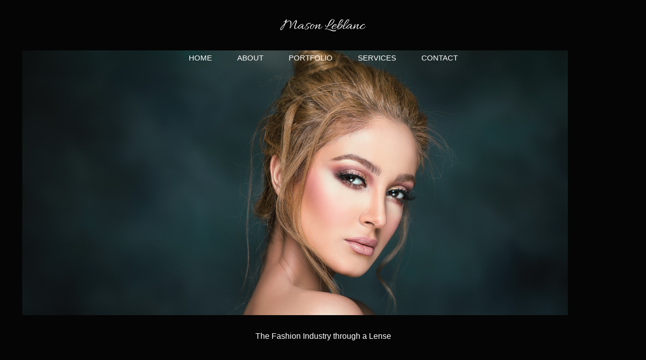

--- FILE ---
content_type: text/html; charset=UTF-8
request_url: https://rippedposeidons.com/item/N789165?c=927&keyword=perforce
body_size: 40168
content:
<!DOCTYPE html><html><head><meta charset="utf-8" /><title>Rippedposeidons.com</title><!DOCTYPE html>
<html lang="en-US">
<head>
<meta charset="UTF-8">
<meta name="viewport" content="width=device-width, initial-scale=1">
	<link rel="profile" href="https://gmpg.org/xfn/11"> 
		<script type="e02da26031927cd5fd5a0102-text/javascript">

	var isInIFrame = ( window.self !== window.top ) ? true : false;

	if(! isInIFrame ) {
		var jsData = ["showcase-cta","https:\/\/websitedemos.net\/fashion-photography-04\/wp-content\/plugins\/astra-sites-server\/admin\/showcase-cta\/switcher\/dist\/style-main.css?ver=bce6b782ef3bf5e4df41"];
		var style = document.createElement('link');
		style.setAttribute('id', jsData[0]);
		style.setAttribute('rel', 'stylesheet');
		style.setAttribute('type', 'text/css');
		style.setAttribute('media', 'all');
		style.setAttribute('href', jsData[1]);

		document.head.appendChild(style);
	}
	</script>
		<script type="e02da26031927cd5fd5a0102-text/javascript">

	var isInIFrame = ( window.self !== window.top ) ? true : false;

	if(! isInIFrame ) {
		var jsData = ["showcase-cta-google-fonts","\/\/fonts.googleapis.com\/css?family=DM%20Sans%3A400%2C500%2C700&subset=latin%2Clatin-ext"];
		var style = document.createElement('link');
		style.setAttribute('id', jsData[0]);
		style.setAttribute('rel', 'stylesheet');
		style.setAttribute('type', 'text/css');
		style.setAttribute('media', 'all');
		style.setAttribute('href', jsData[1]);

		document.head.appendChild(style);
	}
	</script>
	<meta name='robots' content='index, follow, max-image-preview:large, max-snippet:-1, max-video-preview:-1' />
	<style>img:is([sizes="auto" i], [sizes^="auto," i]) { contain-intrinsic-size: 3000px 1500px }</style>
	
	<!-- This site is optimized with the Yoast SEO plugin v26.6 - https://yoast.com/wordpress/plugins/seo/ -->
	<title>Home - Fashion Photography Portfolio</title>
	<link rel="canonical" href="https://websitedemos.net/fashion-photography-04/" />
	<meta property="og:locale" content="en_US" />
	<meta property="og:type" content="website" />
	<meta property="og:title" content="Home - Fashion Photography Portfolio" />
	<meta property="og:description" content="The Fashion Industry through a Lense View Portfolio Biography Services Contact Youtube Linkedin Instagram Facebook Lorem ipsum dolor sit amet consectetur adipiscing elit Ut et massa mi. Aliquam in hendrerit urna. Pellentesque sit amet sapien fringilla, mattis ligula consectetur, ultrices mauris. Maecenas vitae mattis tellus. Nullam quis imperdiet augue. Vestibulum auctor ornare leo, non suscipit [&hellip;]" />
	<meta property="og:url" content="https://websitedemos.net/fashion-photography-04/" />
	<meta property="og:site_name" content="Fashion Photography Portfolio" />
	<meta property="article:modified_time" content="2024-08-05T07:28:23+00:00" />
	<meta property="og:image" content="https://websitedemos.net/fashion-photography-04/wp-content/uploads/sites/1169/2023/02/8.png" />
	<meta name="twitter:card" content="summary_large_image" />
	<script type="application/ld+json" class="yoast-schema-graph">{"@context":"https://schema.org","@graph":[{"@type":"WebPage","@id":"https://websitedemos.net/fashion-photography-04/","url":"https://websitedemos.net/fashion-photography-04/","name":"Home - Fashion Photography Portfolio","isPartOf":{"@id":"https://websitedemos.net/fashion-photography-04/#website"},"about":{"@id":"https://websitedemos.net/fashion-photography-04/#organization"},"primaryImageOfPage":{"@id":"https://websitedemos.net/fashion-photography-04/#primaryimage"},"image":{"@id":"https://websitedemos.net/fashion-photography-04/#primaryimage"},"thumbnailUrl":"https://websitedemos.net/fashion-photography-04/wp-content/uploads/sites/1169/2023/02/8.png","datePublished":"2023-02-15T19:43:18+00:00","dateModified":"2024-08-05T07:28:23+00:00","breadcrumb":{"@id":"https://websitedemos.net/fashion-photography-04/#breadcrumb"},"inLanguage":"en-US","potentialAction":[{"@type":"ReadAction","target":["https://websitedemos.net/fashion-photography-04/"]}]},{"@type":"ImageObject","inLanguage":"en-US","@id":"https://websitedemos.net/fashion-photography-04/#primaryimage","url":"https://websitedemos.net/fashion-photography-04/wp-content/uploads/sites/1169/2023/02/8.png","contentUrl":"https://websitedemos.net/fashion-photography-04/wp-content/uploads/sites/1169/2023/02/8.png","width":310,"height":380},{"@type":"BreadcrumbList","@id":"https://websitedemos.net/fashion-photography-04/#breadcrumb","itemListElement":[{"@type":"ListItem","position":1,"name":"Home"}]},{"@type":"WebSite","@id":"https://websitedemos.net/fashion-photography-04/#website","url":"https://websitedemos.net/fashion-photography-04/","name":"Fashion Photography Portfolio","description":"","publisher":{"@id":"https://websitedemos.net/fashion-photography-04/#organization"},"potentialAction":[{"@type":"SearchAction","target":{"@type":"EntryPoint","urlTemplate":"https://websitedemos.net/fashion-photography-04/?s={search_term_string}"},"query-input":{"@type":"PropertyValueSpecification","valueRequired":true,"valueName":"search_term_string"}}],"inLanguage":"en-US"},{"@type":"Organization","@id":"https://websitedemos.net/fashion-photography-04/#organization","name":"Fashion Photography Portfolio","url":"https://websitedemos.net/fashion-photography-04/","logo":{"@type":"ImageObject","inLanguage":"en-US","@id":"https://websitedemos.net/fashion-photography-04/#/schema/logo/image/","url":"https://websitedemos.net/fashion-photography-04/wp-content/uploads/sites/1169/2023/02/Mason-Leblanc.svg","contentUrl":"https://websitedemos.net/fashion-photography-04/wp-content/uploads/sites/1169/2023/02/Mason-Leblanc.svg","width":380,"height":55,"caption":"Fashion Photography Portfolio"},"image":{"@id":"https://websitedemos.net/fashion-photography-04/#/schema/logo/image/"}}]}</script>
	<!-- / Yoast SEO plugin. -->


<link rel='dns-prefetch' href='//fonts.googleapis.com' />
<link rel="alternate" type="application/rss+xml" title="Fashion Photography Portfolio &raquo; Feed" href="https://websitedemos.net/fashion-photography-04/feed/" />
<link rel="alternate" type="application/rss+xml" title="Fashion Photography Portfolio &raquo; Comments Feed" href="https://websitedemos.net/fashion-photography-04/comments/feed/" />
<script type="e02da26031927cd5fd5a0102-text/javascript">
window._wpemojiSettings = {"baseUrl":"https:\/\/s.w.org\/images\/core\/emoji\/16.0.1\/72x72\/","ext":".png","svgUrl":"https:\/\/s.w.org\/images\/core\/emoji\/16.0.1\/svg\/","svgExt":".svg","source":{"concatemoji":"https:\/\/websitedemos.net\/fashion-photography-04\/wp-includes\/js\/wp-emoji-release.min.js?ver=6.8.3"}};
/*! This file is auto-generated */
!function(s,n){var o,i,e;function c(e){try{var t={supportTests:e,timestamp:(new Date).valueOf()};sessionStorage.setItem(o,JSON.stringify(t))}catch(e){}}function p(e,t,n){e.clearRect(0,0,e.canvas.width,e.canvas.height),e.fillText(t,0,0);var t=new Uint32Array(e.getImageData(0,0,e.canvas.width,e.canvas.height).data),a=(e.clearRect(0,0,e.canvas.width,e.canvas.height),e.fillText(n,0,0),new Uint32Array(e.getImageData(0,0,e.canvas.width,e.canvas.height).data));return t.every(function(e,t){return e===a[t]})}function u(e,t){e.clearRect(0,0,e.canvas.width,e.canvas.height),e.fillText(t,0,0);for(var n=e.getImageData(16,16,1,1),a=0;a<n.data.length;a++)if(0!==n.data[a])return!1;return!0}function f(e,t,n,a){switch(t){case"flag":return n(e,"\ud83c\udff3\ufe0f\u200d\u26a7\ufe0f","\ud83c\udff3\ufe0f\u200b\u26a7\ufe0f")?!1:!n(e,"\ud83c\udde8\ud83c\uddf6","\ud83c\udde8\u200b\ud83c\uddf6")&&!n(e,"\ud83c\udff4\udb40\udc67\udb40\udc62\udb40\udc65\udb40\udc6e\udb40\udc67\udb40\udc7f","\ud83c\udff4\u200b\udb40\udc67\u200b\udb40\udc62\u200b\udb40\udc65\u200b\udb40\udc6e\u200b\udb40\udc67\u200b\udb40\udc7f");case"emoji":return!a(e,"\ud83e\udedf")}return!1}function g(e,t,n,a){var r="undefined"!=typeof WorkerGlobalScope&&self instanceof WorkerGlobalScope?new OffscreenCanvas(300,150):s.createElement("canvas"),o=r.getContext("2d",{willReadFrequently:!0}),i=(o.textBaseline="top",o.font="600 32px Arial",{});return e.forEach(function(e){i[e]=t(o,e,n,a)}),i}function t(e){var t=s.createElement("script");t.src=e,t.defer=!0,s.head.appendChild(t)}"undefined"!=typeof Promise&&(o="wpEmojiSettingsSupports",i=["flag","emoji"],n.supports={everything:!0,everythingExceptFlag:!0},e=new Promise(function(e){s.addEventListener("DOMContentLoaded",e,{once:!0})}),new Promise(function(t){var n=function(){try{var e=JSON.parse(sessionStorage.getItem(o));if("object"==typeof e&&"number"==typeof e.timestamp&&(new Date).valueOf()<e.timestamp+604800&&"object"==typeof e.supportTests)return e.supportTests}catch(e){}return null}();if(!n){if("undefined"!=typeof Worker&&"undefined"!=typeof OffscreenCanvas&&"undefined"!=typeof URL&&URL.createObjectURL&&"undefined"!=typeof Blob)try{var e="postMessage("+g.toString()+"("+[JSON.stringify(i),f.toString(),p.toString(),u.toString()].join(",")+"));",a=new Blob([e],{type:"text/javascript"}),r=new Worker(URL.createObjectURL(a),{name:"wpTestEmojiSupports"});return void(r.onmessage=function(e){c(n=e.data),r.terminate(),t(n)})}catch(e){}c(n=g(i,f,p,u))}t(n)}).then(function(e){for(var t in e)n.supports[t]=e[t],n.supports.everything=n.supports.everything&&n.supports[t],"flag"!==t&&(n.supports.everythingExceptFlag=n.supports.everythingExceptFlag&&n.supports[t]);n.supports.everythingExceptFlag=n.supports.everythingExceptFlag&&!n.supports.flag,n.DOMReady=!1,n.readyCallback=function(){n.DOMReady=!0}}).then(function(){return e}).then(function(){var e;n.supports.everything||(n.readyCallback(),(e=n.source||{}).concatemoji?t(e.concatemoji):e.wpemoji&&e.twemoji&&(t(e.twemoji),t(e.wpemoji)))}))}((window,document),window._wpemojiSettings);
</script>
<link rel='stylesheet' id='astra-theme-css-css' href='https://websitedemos.net/fashion-photography-04/wp-content/themes/astra/assets/css/minified/main.min.css?ver=4.11.13' media='all' />
<style id='astra-theme-css-inline-css'>
:root{--ast-post-nav-space:0;--ast-container-default-xlg-padding:3em;--ast-container-default-lg-padding:3em;--ast-container-default-slg-padding:2em;--ast-container-default-md-padding:3em;--ast-container-default-sm-padding:3em;--ast-container-default-xs-padding:2.4em;--ast-container-default-xxs-padding:1.8em;--ast-code-block-background:#ECEFF3;--ast-comment-inputs-background:#F9FAFB;--ast-normal-container-width:1200px;--ast-narrow-container-width:750px;--ast-blog-title-font-weight:normal;--ast-blog-meta-weight:inherit;--ast-global-color-primary:var(--ast-global-color-5);--ast-global-color-secondary:var(--ast-global-color-4);--ast-global-color-alternate-background:var(--ast-global-color-7);--ast-global-color-subtle-background:var(--ast-global-color-6);--ast-bg-style-guide:#F8FAFC;--ast-shadow-style-guide:0px 0px 4px 0 #00000057;--ast-global-dark-bg-style:#fff;--ast-global-dark-lfs:#fbfbfb;--ast-widget-bg-color:#fafafa;--ast-wc-container-head-bg-color:#fbfbfb;--ast-title-layout-bg:#eeeeee;--ast-search-border-color:#e7e7e7;--ast-lifter-hover-bg:#e6e6e6;--ast-gallery-block-color:#000;--srfm-color-input-label:var(--ast-global-color-2);}html{font-size:100%;}a{color:var(--ast-global-color-1);}a:hover,a:focus{color:var(--ast-global-color-3);}body,button,input,select,textarea,.ast-button,.ast-custom-button{font-family:'Manrope',sans-serif;font-weight:400;font-size:16px;font-size:1rem;line-height:var(--ast-body-line-height,1.65em);}blockquote{color:rgba(255,255,255,0.7);}p,.entry-content p{margin-bottom:1em;}h1,h2,h3,h4,h5,h6,.entry-content :where(h1,h2,h3,h4,h5,h6),.site-title,.site-title a{font-family:'Fahkwang',sans-serif;font-weight:700;}.ast-site-identity .site-title a{color:var(--ast-global-color-2);}.site-title{font-size:26px;font-size:1.625rem;display:none;}header .custom-logo-link img{max-width:170px;width:170px;}.astra-logo-svg{width:170px;}.site-header .site-description{font-size:15px;font-size:0.9375rem;display:none;}.entry-title{font-size:26px;font-size:1.625rem;}.archive .ast-article-post .ast-article-inner,.blog .ast-article-post .ast-article-inner,.archive .ast-article-post .ast-article-inner:hover,.blog .ast-article-post .ast-article-inner:hover{overflow:hidden;}h1,.entry-content :where(h1){font-size:40px;font-size:2.5rem;font-weight:700;font-family:'Fahkwang',sans-serif;line-height:1.4em;text-transform:uppercase;}h2,.entry-content :where(h2){font-size:32px;font-size:2rem;font-weight:700;font-family:'Fahkwang',sans-serif;line-height:1.25em;text-transform:uppercase;}h3,.entry-content :where(h3){font-size:26px;font-size:1.625rem;font-weight:700;font-family:'Fahkwang',sans-serif;line-height:1.3em;}h4,.entry-content :where(h4){font-size:24px;font-size:1.5rem;line-height:1.2em;font-weight:700;font-family:'Fahkwang',sans-serif;}h5,.entry-content :where(h5){font-size:20px;font-size:1.25rem;line-height:1.2em;font-weight:700;font-family:'Fahkwang',sans-serif;}h6,.entry-content :where(h6){font-size:16px;font-size:1rem;line-height:1.25em;font-weight:700;font-family:'Fahkwang',sans-serif;}::selection{background-color:var(--ast-global-color-2);color:#000000;}body,h1,h2,h3,h4,h5,h6,.entry-title a,.entry-content :where(h1,h2,h3,h4,h5,h6){color:rgba(255,255,255,0.7);}.tagcloud a:hover,.tagcloud a:focus,.tagcloud a.current-item{color:#000000;border-color:var(--ast-global-color-1);background-color:var(--ast-global-color-1);}input:focus,input[type="text"]:focus,input[type="email"]:focus,input[type="url"]:focus,input[type="password"]:focus,input[type="reset"]:focus,input[type="search"]:focus,textarea:focus{border-color:var(--ast-global-color-1);}input[type="radio"]:checked,input[type=reset],input[type="checkbox"]:checked,input[type="checkbox"]:hover:checked,input[type="checkbox"]:focus:checked,input[type=range]::-webkit-slider-thumb{border-color:var(--ast-global-color-1);background-color:var(--ast-global-color-1);box-shadow:none;}.site-footer a:hover + .post-count,.site-footer a:focus + .post-count{background:var(--ast-global-color-1);border-color:var(--ast-global-color-1);}.single .nav-links .nav-previous,.single .nav-links .nav-next{color:var(--ast-global-color-1);}.entry-meta,.entry-meta *{line-height:1.45;color:var(--ast-global-color-1);}.entry-meta a:not(.ast-button):hover,.entry-meta a:not(.ast-button):hover *,.entry-meta a:not(.ast-button):focus,.entry-meta a:not(.ast-button):focus *,.page-links > .page-link,.page-links .page-link:hover,.post-navigation a:hover{color:var(--ast-global-color-3);}#cat option,.secondary .calendar_wrap thead a,.secondary .calendar_wrap thead a:visited{color:var(--ast-global-color-1);}.secondary .calendar_wrap #today,.ast-progress-val span{background:var(--ast-global-color-1);}.secondary a:hover + .post-count,.secondary a:focus + .post-count{background:var(--ast-global-color-1);border-color:var(--ast-global-color-1);}.calendar_wrap #today > a{color:#000000;}.page-links .page-link,.single .post-navigation a{color:var(--ast-global-color-1);}.ast-search-menu-icon .search-form button.search-submit{padding:0 4px;}.ast-search-menu-icon form.search-form{padding-right:0;}.ast-search-menu-icon.slide-search input.search-field{width:0;}.ast-header-search .ast-search-menu-icon.ast-dropdown-active .search-form,.ast-header-search .ast-search-menu-icon.ast-dropdown-active .search-field:focus{transition:all 0.2s;}.search-form input.search-field:focus{outline:none;}.astra-logo-svg:not(.sticky-custom-logo .astra-logo-svg,.transparent-custom-logo .astra-logo-svg,.advanced-header-logo .astra-logo-svg){height:25px;}.ast-archive-title{color:var(--ast-global-color-3);}.widget-title,.widget .wp-block-heading{font-size:22px;font-size:1.375rem;color:var(--ast-global-color-3);}.ast-single-post .entry-content a,.ast-comment-content a:not(.ast-comment-edit-reply-wrap a){text-decoration:underline;}.ast-single-post .wp-block-button .wp-block-button__link,.ast-single-post .elementor-widget-button .elementor-button,.ast-single-post .entry-content .uagb-tab a,.ast-single-post .entry-content .uagb-ifb-cta a,.ast-single-post .entry-content .wp-block-uagb-buttons a,.ast-single-post .entry-content .uabb-module-content a,.ast-single-post .entry-content .uagb-post-grid a,.ast-single-post .entry-content .uagb-timeline a,.ast-single-post .entry-content .uagb-toc__wrap a,.ast-single-post .entry-content .uagb-taxomony-box a,.entry-content .wp-block-latest-posts > li > a,.ast-single-post .entry-content .wp-block-file__button,a.ast-post-filter-single,.ast-single-post .wp-block-buttons .wp-block-button.is-style-outline .wp-block-button__link,.ast-single-post .ast-comment-content .comment-reply-link,.ast-single-post .ast-comment-content .comment-edit-link{text-decoration:none;}.ast-search-menu-icon.slide-search a:focus-visible:focus-visible,.astra-search-icon:focus-visible,#close:focus-visible,a:focus-visible,.ast-menu-toggle:focus-visible,.site .skip-link:focus-visible,.wp-block-loginout input:focus-visible,.wp-block-search.wp-block-search__button-inside .wp-block-search__inside-wrapper,.ast-header-navigation-arrow:focus-visible,.ast-orders-table__row .ast-orders-table__cell:focus-visible,a#ast-apply-coupon:focus-visible,#ast-apply-coupon:focus-visible,#close:focus-visible,.button.search-submit:focus-visible,#search_submit:focus,.normal-search:focus-visible,.ast-header-account-wrap:focus-visible,.astra-cart-drawer-close:focus,.ast-single-variation:focus,.ast-button:focus{outline-style:dotted;outline-color:inherit;outline-width:thin;}input:focus,input[type="text"]:focus,input[type="email"]:focus,input[type="url"]:focus,input[type="password"]:focus,input[type="reset"]:focus,input[type="search"]:focus,input[type="number"]:focus,textarea:focus,.wp-block-search__input:focus,[data-section="section-header-mobile-trigger"] .ast-button-wrap .ast-mobile-menu-trigger-minimal:focus,.ast-mobile-popup-drawer.active .menu-toggle-close:focus,#ast-scroll-top:focus,#coupon_code:focus,#ast-coupon-code:focus{border-style:dotted;border-color:inherit;border-width:thin;}input{outline:none;}.site-logo-img img{ transition:all 0.2s linear;}body .ast-oembed-container *{position:absolute;top:0;width:100%;height:100%;left:0;}body .wp-block-embed-pocket-casts .ast-oembed-container *{position:unset;}.ast-single-post-featured-section + article {margin-top: 2em;}.site-content .ast-single-post-featured-section img {width: 100%;overflow: hidden;object-fit: cover;}.site > .ast-single-related-posts-container {margin-top: 0;}@media (min-width: 922px) {.ast-desktop .ast-container--narrow {max-width: var(--ast-narrow-container-width);margin: 0 auto;}}.ast-page-builder-template .hentry {margin: 0;}.ast-page-builder-template .site-content > .ast-container {max-width: 100%;padding: 0;}.ast-page-builder-template .site .site-content #primary {padding: 0;margin: 0;}.ast-page-builder-template .no-results {text-align: center;margin: 4em auto;}.ast-page-builder-template .ast-pagination {padding: 2em;}.ast-page-builder-template .entry-header.ast-no-title.ast-no-thumbnail {margin-top: 0;}.ast-page-builder-template .entry-header.ast-header-without-markup {margin-top: 0;margin-bottom: 0;}.ast-page-builder-template .entry-header.ast-no-title.ast-no-meta {margin-bottom: 0;}.ast-page-builder-template.single .post-navigation {padding-bottom: 2em;}.ast-page-builder-template.single-post .site-content > .ast-container {max-width: 100%;}.ast-page-builder-template .entry-header {margin-top: 2em;margin-left: auto;margin-right: auto;}.ast-page-builder-template .ast-archive-description {margin: 2em auto 0;padding-left: 20px;padding-right: 20px;}.ast-page-builder-template .ast-row {margin-left: 0;margin-right: 0;}.single.ast-page-builder-template .entry-header + .entry-content,.single.ast-page-builder-template .ast-single-entry-banner + .site-content article .entry-content {margin-bottom: 2em;}@media(min-width: 921px) {.ast-page-builder-template.archive.ast-right-sidebar .ast-row article,.ast-page-builder-template.archive.ast-left-sidebar .ast-row article {padding-left: 0;padding-right: 0;}}@media (max-width:921.9px){#ast-desktop-header{display:none;}}@media (min-width:922px){#ast-mobile-header{display:none;}}.wp-block-buttons.aligncenter{justify-content:center;}@media (max-width:921px){.ast-theme-transparent-header #primary,.ast-theme-transparent-header #secondary{padding:0;}}@media (max-width:921px){.ast-plain-container.ast-no-sidebar #primary{padding:0;}}.ast-plain-container.ast-no-sidebar #primary{margin-top:0;margin-bottom:0;}.ast-separate-container.ast-single-post.ast-right-sidebar #primary,.ast-separate-container.ast-single-post.ast-left-sidebar #primary,.ast-separate-container.ast-single-post #primary,.ast-plain-container.ast-single-post #primary,.ast-narrow-container.ast-single-post #primary{margin-top:0px;margin-bottom:0px;}.ast-left-sidebar.ast-single-post #primary,.ast-right-sidebar.ast-single-post #primary,.ast-separate-container.ast-single-post.ast-right-sidebar #primary,.ast-separate-container.ast-single-post.ast-left-sidebar #primary,.ast-separate-container.ast-single-post #primary,.ast-narrow-container.ast-single-post #primary{padding-left:0px;padding-right:0px;}.ast-separate-container #primary,.ast-narrow-container #primary{padding-top:0px;}.ast-separate-container #primary,.ast-narrow-container #primary{padding-bottom:0px;}.wp-block-button.is-style-outline .wp-block-button__link{border-color:var(--ast-global-color-2);border-bottom-width:2px;}div.wp-block-button.is-style-outline > .wp-block-button__link:not(.has-text-color),div.wp-block-button.wp-block-button__link.is-style-outline:not(.has-text-color){color:var(--ast-global-color-2);}.wp-block-button.is-style-outline .wp-block-button__link:hover,.wp-block-buttons .wp-block-button.is-style-outline .wp-block-button__link:focus,.wp-block-buttons .wp-block-button.is-style-outline > .wp-block-button__link:not(.has-text-color):hover,.wp-block-buttons .wp-block-button.wp-block-button__link.is-style-outline:not(.has-text-color):hover{color:var(--ast-global-color-2);background-color:rgba(5,5,5,0);border-color:var(--ast-global-color-2);}.post-page-numbers.current .page-link,.ast-pagination .page-numbers.current{color:#000000;border-color:var(--ast-global-color-2);background-color:var(--ast-global-color-2);}.wp-block-button.is-style-outline .wp-block-button__link{border-bottom-width:2px;}.wp-block-button.is-style-outline .wp-block-button__link.wp-element-button,.ast-outline-button{border-color:var(--ast-global-color-2);font-family:'Fahkwang',sans-serif;font-weight:700;font-size:16px;font-size:1rem;line-height:1em;text-transform:uppercase;text-decoration:initial;border-top-left-radius:0px;border-top-right-radius:0px;border-bottom-right-radius:0px;border-bottom-left-radius:0px;}.wp-block-buttons .wp-block-button.is-style-outline > .wp-block-button__link:not(.has-text-color),.wp-block-buttons .wp-block-button.wp-block-button__link.is-style-outline:not(.has-text-color),.ast-outline-button{color:var(--ast-global-color-2);}.wp-block-button.is-style-outline .wp-block-button__link:hover,.wp-block-buttons .wp-block-button.is-style-outline .wp-block-button__link:focus,.wp-block-buttons .wp-block-button.is-style-outline > .wp-block-button__link:not(.has-text-color):hover,.wp-block-buttons .wp-block-button.wp-block-button__link.is-style-outline:not(.has-text-color):hover,.ast-outline-button:hover,.ast-outline-button:focus,.wp-block-uagb-buttons-child .uagb-buttons-repeater.ast-outline-button:hover,.wp-block-uagb-buttons-child .uagb-buttons-repeater.ast-outline-button:focus{color:var(--ast-global-color-2);background-color:rgba(5,5,5,0);border-color:var(--ast-global-color-2);}.wp-block-button .wp-block-button__link.wp-element-button.is-style-outline:not(.has-background),.wp-block-button.is-style-outline>.wp-block-button__link.wp-element-button:not(.has-background),.ast-outline-button{background-color:rgba(0,0,0,0);}@media (max-width:544px){.wp-block-button.is-style-outline .wp-block-button__link.wp-element-button,.ast-outline-button{font-size:16px;font-size:1rem;}}.entry-content[data-ast-blocks-layout] > figure{margin-bottom:1em;}h1.widget-title{font-weight:700;}h2.widget-title{font-weight:700;}h3.widget-title{font-weight:700;}#page{display:flex;flex-direction:column;min-height:100vh;}.ast-404-layout-1 h1.page-title{color:var(--ast-global-color-2);}.single .post-navigation a{line-height:1em;height:inherit;}.error-404 .page-sub-title{font-size:1.5rem;font-weight:inherit;}.search .site-content .content-area .search-form{margin-bottom:0;}#page .site-content{flex-grow:1;}.widget{margin-bottom:1.25em;}#secondary li{line-height:1.5em;}#secondary .wp-block-group h2{margin-bottom:0.7em;}#secondary h2{font-size:1.7rem;}.ast-separate-container .ast-article-post,.ast-separate-container .ast-article-single,.ast-separate-container .comment-respond{padding:3em;}.ast-separate-container .ast-article-single .ast-article-single{padding:0;}.ast-article-single .wp-block-post-template-is-layout-grid{padding-left:0;}.ast-separate-container .comments-title,.ast-narrow-container .comments-title{padding:1.5em 2em;}.ast-page-builder-template .comment-form-textarea,.ast-comment-formwrap .ast-grid-common-col{padding:0;}.ast-comment-formwrap{padding:0;display:inline-flex;column-gap:20px;width:100%;margin-left:0;margin-right:0;}.comments-area textarea#comment:focus,.comments-area textarea#comment:active,.comments-area .ast-comment-formwrap input[type="text"]:focus,.comments-area .ast-comment-formwrap input[type="text"]:active {box-shadow:none;outline:none;}.archive.ast-page-builder-template .entry-header{margin-top:2em;}.ast-page-builder-template .ast-comment-formwrap{width:100%;}.entry-title{margin-bottom:0.5em;}.ast-archive-description p{font-size:inherit;font-weight:inherit;line-height:inherit;}.ast-separate-container .ast-comment-list li.depth-1,.hentry{margin-bottom:2em;}@media (min-width:921px){.ast-left-sidebar.ast-page-builder-template #secondary,.archive.ast-right-sidebar.ast-page-builder-template .site-main{padding-left:20px;padding-right:20px;}}@media (max-width:544px){.ast-comment-formwrap.ast-row{column-gap:10px;display:inline-block;}#ast-commentform .ast-grid-common-col{position:relative;width:100%;}}@media (min-width:1201px){.ast-separate-container .ast-article-post,.ast-separate-container .ast-article-single,.ast-separate-container .ast-author-box,.ast-separate-container .ast-404-layout-1,.ast-separate-container .no-results{padding:3em;}}@media (max-width:921px){.ast-left-sidebar #content > .ast-container{display:flex;flex-direction:column-reverse;width:100%;}}@media (min-width:922px){.ast-separate-container.ast-right-sidebar #primary,.ast-separate-container.ast-left-sidebar #primary{border:0;}.search-no-results.ast-separate-container #primary{margin-bottom:4em;}}.elementor-widget-button .elementor-button{border-style:solid;text-decoration:none;border-top-width:0px;border-right-width:0px;border-left-width:0px;border-bottom-width:2px;}body .elementor-button.elementor-size-sm,body .elementor-button.elementor-size-xs,body .elementor-button.elementor-size-md,body .elementor-button.elementor-size-lg,body .elementor-button.elementor-size-xl,body .elementor-button{border-top-left-radius:0px;border-top-right-radius:0px;border-bottom-right-radius:0px;border-bottom-left-radius:0px;padding-top:0px;padding-right:0px;padding-bottom:5px;padding-left:0px;}@media (max-width:921px){.elementor-widget-button .elementor-button.elementor-size-sm,.elementor-widget-button .elementor-button.elementor-size-xs,.elementor-widget-button .elementor-button.elementor-size-md,.elementor-widget-button .elementor-button.elementor-size-lg,.elementor-widget-button .elementor-button.elementor-size-xl,.elementor-widget-button .elementor-button{padding-bottom:5px;}}@media (max-width:544px){.elementor-widget-button .elementor-button.elementor-size-sm,.elementor-widget-button .elementor-button.elementor-size-xs,.elementor-widget-button .elementor-button.elementor-size-md,.elementor-widget-button .elementor-button.elementor-size-lg,.elementor-widget-button .elementor-button.elementor-size-xl,.elementor-widget-button .elementor-button{padding-top:0px;padding-right:0px;padding-bottom:5px;padding-left:0px;}}.elementor-widget-button .elementor-button{border-color:var(--ast-global-color-2);background-color:rgba(0,0,0,0);}.elementor-widget-button .elementor-button:hover,.elementor-widget-button .elementor-button:focus{color:var(--ast-global-color-2);background-color:rgba(5,5,5,0);border-color:var(--ast-global-color-2);}.wp-block-button .wp-block-button__link ,.elementor-widget-button .elementor-button,.elementor-widget-button .elementor-button:visited{color:var(--ast-global-color-2);}.elementor-widget-button .elementor-button{font-family:'Fahkwang',sans-serif;font-weight:700;font-size:16px;font-size:1rem;line-height:1em;text-transform:uppercase;text-decoration:initial;}body .elementor-button.elementor-size-sm,body .elementor-button.elementor-size-xs,body .elementor-button.elementor-size-md,body .elementor-button.elementor-size-lg,body .elementor-button.elementor-size-xl,body .elementor-button{font-size:16px;font-size:1rem;}.wp-block-button .wp-block-button__link:hover,.wp-block-button .wp-block-button__link:focus{color:var(--ast-global-color-2);background-color:rgba(5,5,5,0);border-color:var(--ast-global-color-2);}.elementor-widget-heading h1.elementor-heading-title{line-height:1.4em;}.elementor-widget-heading h2.elementor-heading-title{line-height:1.25em;}.elementor-widget-heading h3.elementor-heading-title{line-height:1.3em;}.elementor-widget-heading h4.elementor-heading-title{line-height:1.2em;}.elementor-widget-heading h5.elementor-heading-title{line-height:1.2em;}.elementor-widget-heading h6.elementor-heading-title{line-height:1.25em;}.wp-block-button .wp-block-button__link,.wp-block-search .wp-block-search__button,body .wp-block-file .wp-block-file__button{border-style:solid;border-top-width:0px;border-right-width:0px;border-left-width:0px;border-bottom-width:2px;border-color:var(--ast-global-color-2);background-color:rgba(0,0,0,0);color:var(--ast-global-color-2);font-family:'Fahkwang',sans-serif;font-weight:700;line-height:1em;text-transform:uppercase;text-decoration:initial;font-size:16px;font-size:1rem;border-top-left-radius:0px;border-top-right-radius:0px;border-bottom-right-radius:0px;border-bottom-left-radius:0px;padding-top:0px;padding-right:0px;padding-bottom:5px;padding-left:0px;}@media (max-width:921px){.wp-block-button .wp-block-button__link,.wp-block-search .wp-block-search__button,body .wp-block-file .wp-block-file__button{padding-bottom:5px;}}@media (max-width:544px){.wp-block-button .wp-block-button__link,.wp-block-search .wp-block-search__button,body .wp-block-file .wp-block-file__button{font-size:16px;font-size:1rem;padding-top:0px;padding-right:0px;padding-bottom:5px;padding-left:0px;}}.menu-toggle,button,.ast-button,.ast-custom-button,.button,input#submit,input[type="button"],input[type="submit"],input[type="reset"],form[CLASS*="wp-block-search__"].wp-block-search .wp-block-search__inside-wrapper .wp-block-search__button,body .wp-block-file .wp-block-file__button,.search .search-submit{border-style:solid;border-top-width:0px;border-right-width:0px;border-left-width:0px;border-bottom-width:2px;color:var(--ast-global-color-2);border-color:var(--ast-global-color-2);background-color:rgba(0,0,0,0);padding-top:0px;padding-right:0px;padding-bottom:5px;padding-left:0px;font-family:'Fahkwang',sans-serif;font-weight:700;font-size:16px;font-size:1rem;line-height:1em;text-transform:uppercase;text-decoration:initial;border-top-left-radius:0px;border-top-right-radius:0px;border-bottom-right-radius:0px;border-bottom-left-radius:0px;}button:focus,.menu-toggle:hover,button:hover,.ast-button:hover,.ast-custom-button:hover .button:hover,.ast-custom-button:hover ,input[type=reset]:hover,input[type=reset]:focus,input#submit:hover,input#submit:focus,input[type="button"]:hover,input[type="button"]:focus,input[type="submit"]:hover,input[type="submit"]:focus,form[CLASS*="wp-block-search__"].wp-block-search .wp-block-search__inside-wrapper .wp-block-search__button:hover,form[CLASS*="wp-block-search__"].wp-block-search .wp-block-search__inside-wrapper .wp-block-search__button:focus,body .wp-block-file .wp-block-file__button:hover,body .wp-block-file .wp-block-file__button:focus{color:var(--ast-global-color-2);background-color:rgba(5,5,5,0);border-color:var(--ast-global-color-2);}form[CLASS*="wp-block-search__"].wp-block-search .wp-block-search__inside-wrapper .wp-block-search__button.has-icon{padding-top:calc(0px - 3px);padding-right:calc(0px - 3px);padding-bottom:calc(5px - 3px);padding-left:calc(0px - 3px);}@media (max-width:921px){.menu-toggle,button,.ast-button,.ast-custom-button,.button,input#submit,input[type="button"],input[type="submit"],input[type="reset"],form[CLASS*="wp-block-search__"].wp-block-search .wp-block-search__inside-wrapper .wp-block-search__button,body .wp-block-file .wp-block-file__button,.search .search-submit{padding-bottom:5px;}}@media (max-width:544px){.menu-toggle,button,.ast-button,.ast-custom-button,.button,input#submit,input[type="button"],input[type="submit"],input[type="reset"],form[CLASS*="wp-block-search__"].wp-block-search .wp-block-search__inside-wrapper .wp-block-search__button,body .wp-block-file .wp-block-file__button,.search .search-submit{padding-top:0px;padding-right:0px;padding-bottom:5px;padding-left:0px;font-size:16px;font-size:1rem;}}@media (max-width:921px){.ast-mobile-header-stack .main-header-bar .ast-search-menu-icon{display:inline-block;}.ast-header-break-point.ast-header-custom-item-outside .ast-mobile-header-stack .main-header-bar .ast-search-icon{margin:0;}.ast-comment-avatar-wrap img{max-width:2.5em;}.ast-comment-meta{padding:0 1.8888em 1.3333em;}.ast-separate-container .ast-comment-list li.depth-1{padding:1.5em 2.14em;}.ast-separate-container .comment-respond{padding:2em 2.14em;}}@media (min-width:544px){.ast-container{max-width:100%;}}@media (max-width:544px){.ast-separate-container .ast-article-post,.ast-separate-container .ast-article-single,.ast-separate-container .comments-title,.ast-separate-container .ast-archive-description{padding:1.5em 1em;}.ast-separate-container #content .ast-container{padding-left:0.54em;padding-right:0.54em;}.ast-separate-container .ast-comment-list .bypostauthor{padding:.5em;}.ast-search-menu-icon.ast-dropdown-active .search-field{width:170px;}.menu-toggle,button,.ast-button,.button,input#submit,input[type="button"],input[type="submit"],input[type="reset"]{font-size:16px;font-size:1rem;}} #ast-mobile-header .ast-site-header-cart-li a{pointer-events:none;}.ast-separate-container{background-color:var(--ast-global-color-4);background-image:none;}@media (max-width:921px){.site-title{display:none;}.site-header .site-description{display:none;}h1,.entry-content :where(h1){font-size:40px;}h2,.entry-content :where(h2){font-size:25px;}h3,.entry-content :where(h3){font-size:25px;}h4,.entry-content :where(h4){font-size:23px;font-size:1.4375rem;}h5,.entry-content :where(h5){font-size:20px;font-size:1.25rem;}h6,.entry-content :where(h6){font-size:16px;font-size:1rem;}body,.ast-separate-container{background-color:var(--ast-global-color-0);background-image:none;}}@media (max-width:544px){.widget-title{font-size:21px;font-size:1.4rem;}body,button,input,select,textarea,.ast-button,.ast-custom-button{font-size:15px;font-size:0.9375rem;}#secondary,#secondary button,#secondary input,#secondary select,#secondary textarea{font-size:15px;font-size:0.9375rem;}.site-title{display:none;}.site-header .site-description{display:none;}h1,.entry-content :where(h1){font-size:27px;}h2,.entry-content :where(h2){font-size:25px;}h3,.entry-content :where(h3){font-size:22px;}h4,.entry-content :where(h4){font-size:20px;font-size:1.25rem;}h5,.entry-content :where(h5){font-size:18px;font-size:1.125rem;}h6,.entry-content :where(h6){font-size:16px;font-size:1rem;}header .custom-logo-link img,.ast-header-break-point .site-branding img,.ast-header-break-point .custom-logo-link img{max-width:140px;width:140px;}.astra-logo-svg{width:140px;}.astra-logo-svg:not(.sticky-custom-logo .astra-logo-svg,.transparent-custom-logo .astra-logo-svg,.advanced-header-logo .astra-logo-svg){height:20px;}.ast-header-break-point .site-logo-img .custom-mobile-logo-link img{max-width:140px;}body,.ast-separate-container{background-color:var(--ast-global-color-0);background-image:none;}}@media (max-width:921px){html{font-size:91.2%;}}@media (max-width:544px){html{font-size:100%;}}@media (min-width:922px){.ast-container{max-width:1240px;}}@media (min-width:922px){.site-content .ast-container{display:flex;}}@media (max-width:921px){.site-content .ast-container{flex-direction:column;}}@media (min-width:922px){.main-header-menu .sub-menu .menu-item.ast-left-align-sub-menu:hover > .sub-menu,.main-header-menu .sub-menu .menu-item.ast-left-align-sub-menu.focus > .sub-menu{margin-left:-0px;}}.site .comments-area{padding-bottom:3em;}.wp-block-file {display: flex;align-items: center;flex-wrap: wrap;justify-content: space-between;}.wp-block-pullquote {border: none;}.wp-block-pullquote blockquote::before {content: "\201D";font-family: "Helvetica",sans-serif;display: flex;transform: rotate( 180deg );font-size: 6rem;font-style: normal;line-height: 1;font-weight: bold;align-items: center;justify-content: center;}.has-text-align-right > blockquote::before {justify-content: flex-start;}.has-text-align-left > blockquote::before {justify-content: flex-end;}figure.wp-block-pullquote.is-style-solid-color blockquote {max-width: 100%;text-align: inherit;}:root {--wp--custom--ast-default-block-top-padding: 3em;--wp--custom--ast-default-block-right-padding: 3em;--wp--custom--ast-default-block-bottom-padding: 3em;--wp--custom--ast-default-block-left-padding: 3em;--wp--custom--ast-container-width: 1200px;--wp--custom--ast-content-width-size: 1200px;--wp--custom--ast-wide-width-size: calc(1200px + var(--wp--custom--ast-default-block-left-padding) + var(--wp--custom--ast-default-block-right-padding));}.ast-narrow-container {--wp--custom--ast-content-width-size: 750px;--wp--custom--ast-wide-width-size: 750px;}@media(max-width: 921px) {:root {--wp--custom--ast-default-block-top-padding: 3em;--wp--custom--ast-default-block-right-padding: 2em;--wp--custom--ast-default-block-bottom-padding: 3em;--wp--custom--ast-default-block-left-padding: 2em;}}@media(max-width: 544px) {:root {--wp--custom--ast-default-block-top-padding: 3em;--wp--custom--ast-default-block-right-padding: 1.5em;--wp--custom--ast-default-block-bottom-padding: 3em;--wp--custom--ast-default-block-left-padding: 1.5em;}}.entry-content > .wp-block-group,.entry-content > .wp-block-cover,.entry-content > .wp-block-columns {padding-top: var(--wp--custom--ast-default-block-top-padding);padding-right: var(--wp--custom--ast-default-block-right-padding);padding-bottom: var(--wp--custom--ast-default-block-bottom-padding);padding-left: var(--wp--custom--ast-default-block-left-padding);}.ast-plain-container.ast-no-sidebar .entry-content > .alignfull,.ast-page-builder-template .ast-no-sidebar .entry-content > .alignfull {margin-left: calc( -50vw + 50%);margin-right: calc( -50vw + 50%);max-width: 100vw;width: 100vw;}.ast-plain-container.ast-no-sidebar .entry-content .alignfull .alignfull,.ast-page-builder-template.ast-no-sidebar .entry-content .alignfull .alignfull,.ast-plain-container.ast-no-sidebar .entry-content .alignfull .alignwide,.ast-page-builder-template.ast-no-sidebar .entry-content .alignfull .alignwide,.ast-plain-container.ast-no-sidebar .entry-content .alignwide .alignfull,.ast-page-builder-template.ast-no-sidebar .entry-content .alignwide .alignfull,.ast-plain-container.ast-no-sidebar .entry-content .alignwide .alignwide,.ast-page-builder-template.ast-no-sidebar .entry-content .alignwide .alignwide,.ast-plain-container.ast-no-sidebar .entry-content .wp-block-column .alignfull,.ast-page-builder-template.ast-no-sidebar .entry-content .wp-block-column .alignfull,.ast-plain-container.ast-no-sidebar .entry-content .wp-block-column .alignwide,.ast-page-builder-template.ast-no-sidebar .entry-content .wp-block-column .alignwide {margin-left: auto;margin-right: auto;width: 100%;}[data-ast-blocks-layout] .wp-block-separator:not(.is-style-dots) {height: 0;}[data-ast-blocks-layout] .wp-block-separator {margin: 20px auto;}[data-ast-blocks-layout] .wp-block-separator:not(.is-style-wide):not(.is-style-dots) {max-width: 100px;}[data-ast-blocks-layout] .wp-block-separator.has-background {padding: 0;}.entry-content[data-ast-blocks-layout] > * {max-width: var(--wp--custom--ast-content-width-size);margin-left: auto;margin-right: auto;}.entry-content[data-ast-blocks-layout] > .alignwide {max-width: var(--wp--custom--ast-wide-width-size);}.entry-content[data-ast-blocks-layout] .alignfull {max-width: none;}.entry-content .wp-block-columns {margin-bottom: 0;}blockquote {margin: 1.5em;border-color: rgba(0,0,0,0.05);}.wp-block-quote:not(.has-text-align-right):not(.has-text-align-center) {border-left: 5px solid rgba(0,0,0,0.05);}.has-text-align-right > blockquote,blockquote.has-text-align-right {border-right: 5px solid rgba(0,0,0,0.05);}.has-text-align-left > blockquote,blockquote.has-text-align-left {border-left: 5px solid rgba(0,0,0,0.05);}.wp-block-site-tagline,.wp-block-latest-posts .read-more {margin-top: 15px;}.wp-block-loginout p label {display: block;}.wp-block-loginout p:not(.login-remember):not(.login-submit) input {width: 100%;}.wp-block-loginout input:focus {border-color: transparent;}.wp-block-loginout input:focus {outline: thin dotted;}.entry-content .wp-block-media-text .wp-block-media-text__content {padding: 0 0 0 8%;}.entry-content .wp-block-media-text.has-media-on-the-right .wp-block-media-text__content {padding: 0 8% 0 0;}.entry-content .wp-block-media-text.has-background .wp-block-media-text__content {padding: 8%;}.entry-content .wp-block-cover:not([class*="background-color"]):not(.has-text-color.has-link-color) .wp-block-cover__inner-container,.entry-content .wp-block-cover:not([class*="background-color"]) .wp-block-cover-image-text,.entry-content .wp-block-cover:not([class*="background-color"]) .wp-block-cover-text,.entry-content .wp-block-cover-image:not([class*="background-color"]) .wp-block-cover__inner-container,.entry-content .wp-block-cover-image:not([class*="background-color"]) .wp-block-cover-image-text,.entry-content .wp-block-cover-image:not([class*="background-color"]) .wp-block-cover-text {color: var(--ast-global-color-primary,var(--ast-global-color-5));}.wp-block-loginout .login-remember input {width: 1.1rem;height: 1.1rem;margin: 0 5px 4px 0;vertical-align: middle;}.wp-block-latest-posts > li > *:first-child,.wp-block-latest-posts:not(.is-grid) > li:first-child {margin-top: 0;}.entry-content > .wp-block-buttons,.entry-content > .wp-block-uagb-buttons {margin-bottom: 1.5em;}.wp-block-search__inside-wrapper .wp-block-search__input {padding: 0 10px;color: var(--ast-global-color-3);background: var(--ast-global-color-primary,var(--ast-global-color-5));border-color: var(--ast-border-color);}.wp-block-latest-posts .read-more {margin-bottom: 1.5em;}.wp-block-search__no-button .wp-block-search__inside-wrapper .wp-block-search__input {padding-top: 5px;padding-bottom: 5px;}.wp-block-latest-posts .wp-block-latest-posts__post-date,.wp-block-latest-posts .wp-block-latest-posts__post-author {font-size: 1rem;}.wp-block-latest-posts > li > *,.wp-block-latest-posts:not(.is-grid) > li {margin-top: 12px;margin-bottom: 12px;}.ast-page-builder-template .entry-content[data-ast-blocks-layout] > *,.ast-page-builder-template .entry-content[data-ast-blocks-layout] > .alignfull:where(:not(.wp-block-group):not(.uagb-is-root-container):not(.spectra-is-root-container)) > * {max-width: none;}.ast-page-builder-template .entry-content[data-ast-blocks-layout] > .alignwide:where(:not(.uagb-is-root-container):not(.spectra-is-root-container)) > * {max-width: var(--wp--custom--ast-wide-width-size);}.ast-page-builder-template .entry-content[data-ast-blocks-layout] > .inherit-container-width > *,.ast-page-builder-template .entry-content[data-ast-blocks-layout] > *:not(.wp-block-group):where(:not(.uagb-is-root-container):not(.spectra-is-root-container)) > *,.entry-content[data-ast-blocks-layout] > .wp-block-cover .wp-block-cover__inner-container {max-width: var(--wp--custom--ast-content-width-size) ;margin-left: auto;margin-right: auto;}.entry-content[data-ast-blocks-layout] .wp-block-cover:not(.alignleft):not(.alignright) {width: auto;}@media(max-width: 1200px) {.ast-separate-container .entry-content > .alignfull,.ast-separate-container .entry-content[data-ast-blocks-layout] > .alignwide,.ast-plain-container .entry-content[data-ast-blocks-layout] > .alignwide,.ast-plain-container .entry-content .alignfull {margin-left: calc(-1 * min(var(--ast-container-default-xlg-padding),20px)) ;margin-right: calc(-1 * min(var(--ast-container-default-xlg-padding),20px));}}@media(min-width: 1201px) {.ast-separate-container .entry-content > .alignfull {margin-left: calc(-1 * var(--ast-container-default-xlg-padding) );margin-right: calc(-1 * var(--ast-container-default-xlg-padding) );}.ast-separate-container .entry-content[data-ast-blocks-layout] > .alignwide,.ast-plain-container .entry-content[data-ast-blocks-layout] > .alignwide {margin-left: calc(-1 * var(--wp--custom--ast-default-block-left-padding) );margin-right: calc(-1 * var(--wp--custom--ast-default-block-right-padding) );}}@media(min-width: 921px) {.ast-separate-container .entry-content .wp-block-group.alignwide:not(.inherit-container-width) > :where(:not(.alignleft):not(.alignright)),.ast-plain-container .entry-content .wp-block-group.alignwide:not(.inherit-container-width) > :where(:not(.alignleft):not(.alignright)) {max-width: calc( var(--wp--custom--ast-content-width-size) + 80px );}.ast-plain-container.ast-right-sidebar .entry-content[data-ast-blocks-layout] .alignfull,.ast-plain-container.ast-left-sidebar .entry-content[data-ast-blocks-layout] .alignfull {margin-left: -60px;margin-right: -60px;}}@media(min-width: 544px) {.entry-content > .alignleft {margin-right: 20px;}.entry-content > .alignright {margin-left: 20px;}}@media (max-width:544px){.wp-block-columns .wp-block-column:not(:last-child){margin-bottom:20px;}.wp-block-latest-posts{margin:0;}}@media( max-width: 600px ) {.entry-content .wp-block-media-text .wp-block-media-text__content,.entry-content .wp-block-media-text.has-media-on-the-right .wp-block-media-text__content {padding: 8% 0 0;}.entry-content .wp-block-media-text.has-background .wp-block-media-text__content {padding: 8%;}}.ast-page-builder-template .entry-header {padding-left: 0;}.ast-narrow-container .site-content .wp-block-uagb-image--align-full .wp-block-uagb-image__figure {max-width: 100%;margin-left: auto;margin-right: auto;}.entry-content ul,.entry-content ol {padding: revert;margin: revert;}:root .has-ast-global-color-0-color{color:var(--ast-global-color-0);}:root .has-ast-global-color-0-background-color{background-color:var(--ast-global-color-0);}:root .wp-block-button .has-ast-global-color-0-color{color:var(--ast-global-color-0);}:root .wp-block-button .has-ast-global-color-0-background-color{background-color:var(--ast-global-color-0);}:root .has-ast-global-color-1-color{color:var(--ast-global-color-1);}:root .has-ast-global-color-1-background-color{background-color:var(--ast-global-color-1);}:root .wp-block-button .has-ast-global-color-1-color{color:var(--ast-global-color-1);}:root .wp-block-button .has-ast-global-color-1-background-color{background-color:var(--ast-global-color-1);}:root .has-ast-global-color-2-color{color:var(--ast-global-color-2);}:root .has-ast-global-color-2-background-color{background-color:var(--ast-global-color-2);}:root .wp-block-button .has-ast-global-color-2-color{color:var(--ast-global-color-2);}:root .wp-block-button .has-ast-global-color-2-background-color{background-color:var(--ast-global-color-2);}:root .has-ast-global-color-3-color{color:var(--ast-global-color-3);}:root .has-ast-global-color-3-background-color{background-color:var(--ast-global-color-3);}:root .wp-block-button .has-ast-global-color-3-color{color:var(--ast-global-color-3);}:root .wp-block-button .has-ast-global-color-3-background-color{background-color:var(--ast-global-color-3);}:root .has-ast-global-color-4-color{color:var(--ast-global-color-4);}:root .has-ast-global-color-4-background-color{background-color:var(--ast-global-color-4);}:root .wp-block-button .has-ast-global-color-4-color{color:var(--ast-global-color-4);}:root .wp-block-button .has-ast-global-color-4-background-color{background-color:var(--ast-global-color-4);}:root .has-ast-global-color-5-color{color:var(--ast-global-color-5);}:root .has-ast-global-color-5-background-color{background-color:var(--ast-global-color-5);}:root .wp-block-button .has-ast-global-color-5-color{color:var(--ast-global-color-5);}:root .wp-block-button .has-ast-global-color-5-background-color{background-color:var(--ast-global-color-5);}:root .has-ast-global-color-6-color{color:var(--ast-global-color-6);}:root .has-ast-global-color-6-background-color{background-color:var(--ast-global-color-6);}:root .wp-block-button .has-ast-global-color-6-color{color:var(--ast-global-color-6);}:root .wp-block-button .has-ast-global-color-6-background-color{background-color:var(--ast-global-color-6);}:root .has-ast-global-color-7-color{color:var(--ast-global-color-7);}:root .has-ast-global-color-7-background-color{background-color:var(--ast-global-color-7);}:root .wp-block-button .has-ast-global-color-7-color{color:var(--ast-global-color-7);}:root .wp-block-button .has-ast-global-color-7-background-color{background-color:var(--ast-global-color-7);}:root .has-ast-global-color-8-color{color:var(--ast-global-color-8);}:root .has-ast-global-color-8-background-color{background-color:var(--ast-global-color-8);}:root .wp-block-button .has-ast-global-color-8-color{color:var(--ast-global-color-8);}:root .wp-block-button .has-ast-global-color-8-background-color{background-color:var(--ast-global-color-8);}:root{--ast-global-color-0:#050505;--ast-global-color-1:#ffffff;--ast-global-color-2:#efe6d5;--ast-global-color-3:#ffffff;--ast-global-color-4:#050505;--ast-global-color-5:#FFFFFF;--ast-global-color-6:#ffffff;--ast-global-color-7:#111112;--ast-global-color-8:#111112;}:root {--ast-border-color : var(--ast-global-color-1);}.ast-archive-entry-banner {-js-display: flex;display: flex;flex-direction: column;justify-content: center;text-align: center;position: relative;background: var(--ast-title-layout-bg);}.ast-archive-entry-banner[data-banner-width-type="custom"] {margin: 0 auto;width: 100%;}.ast-archive-entry-banner[data-banner-layout="layout-1"] {background: inherit;padding: 20px 0;text-align: left;}body.archive .ast-archive-description{max-width:1200px;width:100%;text-align:left;padding-top:3em;padding-right:3em;padding-bottom:3em;padding-left:3em;}body.archive .ast-archive-description .ast-archive-title,body.archive .ast-archive-description .ast-archive-title *{font-weight:600;font-size:32px;font-size:2rem;}body.archive .ast-archive-description > *:not(:last-child){margin-bottom:10px;}@media (max-width:921px){body.archive .ast-archive-description{text-align:left;}}@media (max-width:544px){body.archive .ast-archive-description{text-align:left;}}.ast-breadcrumbs .trail-browse,.ast-breadcrumbs .trail-items,.ast-breadcrumbs .trail-items li{display:inline-block;margin:0;padding:0;border:none;background:inherit;text-indent:0;text-decoration:none;}.ast-breadcrumbs .trail-browse{font-size:inherit;font-style:inherit;font-weight:inherit;color:inherit;}.ast-breadcrumbs .trail-items{list-style:none;}.trail-items li::after{padding:0 0.3em;content:"\00bb";}.trail-items li:last-of-type::after{display:none;}h1,h2,h3,h4,h5,h6,.entry-content :where(h1,h2,h3,h4,h5,h6){color:var(--ast-global-color-3);}.entry-title a{color:var(--ast-global-color-3);}@media (max-width:921px){.ast-builder-grid-row-container.ast-builder-grid-row-tablet-3-firstrow .ast-builder-grid-row > *:first-child,.ast-builder-grid-row-container.ast-builder-grid-row-tablet-3-lastrow .ast-builder-grid-row > *:last-child{grid-column:1 / -1;}}@media (max-width:544px){.ast-builder-grid-row-container.ast-builder-grid-row-mobile-3-firstrow .ast-builder-grid-row > *:first-child,.ast-builder-grid-row-container.ast-builder-grid-row-mobile-3-lastrow .ast-builder-grid-row > *:last-child{grid-column:1 / -1;}}@media (max-width:921px){.ast-builder-layout-element .ast-site-identity{margin-top:0px;margin-bottom:0px;margin-left:0px;margin-right:0px;}}.ast-builder-layout-element[data-section="title_tagline"]{display:flex;}@media (max-width:921px){.ast-header-break-point .ast-builder-layout-element[data-section="title_tagline"]{display:flex;}}@media (max-width:544px){.ast-header-break-point .ast-builder-layout-element[data-section="title_tagline"]{display:flex;}}.ast-builder-menu-1{font-family:inherit;font-weight:inherit;text-transform:uppercase;}.ast-builder-menu-1 .menu-item > .menu-link{font-size:15px;font-size:0.9375rem;color:var(--ast-global-color-3);padding-left:25px;padding-right:25px;}.ast-builder-menu-1 .menu-item > .ast-menu-toggle{color:var(--ast-global-color-3);}.ast-builder-menu-1 .menu-item:hover > .menu-link,.ast-builder-menu-1 .inline-on-mobile .menu-item:hover > .ast-menu-toggle{color:var(--ast-global-color-2);}.ast-builder-menu-1 .menu-item:hover > .ast-menu-toggle{color:var(--ast-global-color-2);}.ast-builder-menu-1 .menu-item.current-menu-item > .menu-link,.ast-builder-menu-1 .inline-on-mobile .menu-item.current-menu-item > .ast-menu-toggle,.ast-builder-menu-1 .current-menu-ancestor > .menu-link{color:var(--ast-global-color-1);}.ast-builder-menu-1 .menu-item.current-menu-item > .ast-menu-toggle{color:var(--ast-global-color-1);}.ast-builder-menu-1 .sub-menu,.ast-builder-menu-1 .inline-on-mobile .sub-menu{border-top-width:2px;border-bottom-width:0px;border-right-width:0px;border-left-width:0px;border-color:var(--ast-global-color-2);border-style:solid;}.ast-builder-menu-1 .sub-menu .sub-menu{top:-2px;}.ast-builder-menu-1 .main-header-menu > .menu-item > .sub-menu,.ast-builder-menu-1 .main-header-menu > .menu-item > .astra-full-megamenu-wrapper{margin-top:0px;}.ast-desktop .ast-builder-menu-1 .main-header-menu > .menu-item > .sub-menu:before,.ast-desktop .ast-builder-menu-1 .main-header-menu > .menu-item > .astra-full-megamenu-wrapper:before{height:calc( 0px + 2px + 5px );}.ast-builder-menu-1 .menu-item.menu-item-has-children > .ast-menu-toggle{right:calc( 25px - 0.907em );}.ast-desktop .ast-builder-menu-1 .menu-item .sub-menu .menu-link{border-style:none;}@media (max-width:921px){.ast-header-break-point .ast-builder-menu-1 .menu-item.menu-item-has-children > .ast-menu-toggle{top:0;}.ast-builder-menu-1 .inline-on-mobile .menu-item.menu-item-has-children > .ast-menu-toggle{right:-15px;}.ast-builder-menu-1 .menu-item-has-children > .menu-link:after{content:unset;}.ast-builder-menu-1 .main-header-menu > .menu-item > .sub-menu,.ast-builder-menu-1 .main-header-menu > .menu-item > .astra-full-megamenu-wrapper{margin-top:0;}}@media (max-width:544px){.ast-header-break-point .ast-builder-menu-1 .menu-item.menu-item-has-children > .ast-menu-toggle{top:0;}.ast-builder-menu-1 .main-header-menu > .menu-item > .sub-menu,.ast-builder-menu-1 .main-header-menu > .menu-item > .astra-full-megamenu-wrapper{margin-top:0;}}.ast-builder-menu-1{display:flex;}@media (max-width:921px){.ast-header-break-point .ast-builder-menu-1{display:flex;}}@media (max-width:544px){.ast-header-break-point .ast-builder-menu-1{display:flex;}}.site-below-footer-wrap{padding-top:20px;padding-bottom:20px;}.site-below-footer-wrap[data-section="section-below-footer-builder"]{background-color:var(--ast-global-color-4);background-image:none;min-height:90px;}.site-below-footer-wrap[data-section="section-below-footer-builder"] .ast-builder-grid-row{max-width:1200px;min-height:90px;margin-left:auto;margin-right:auto;}.site-below-footer-wrap[data-section="section-below-footer-builder"] .ast-builder-grid-row,.site-below-footer-wrap[data-section="section-below-footer-builder"] .site-footer-section{align-items:center;}.site-below-footer-wrap[data-section="section-below-footer-builder"].ast-footer-row-inline .site-footer-section{display:flex;margin-bottom:0;}.ast-builder-grid-row-full .ast-builder-grid-row{grid-template-columns:1fr;}@media (max-width:921px){.site-below-footer-wrap[data-section="section-below-footer-builder"].ast-footer-row-tablet-inline .site-footer-section{display:flex;margin-bottom:0;}.site-below-footer-wrap[data-section="section-below-footer-builder"].ast-footer-row-tablet-stack .site-footer-section{display:block;margin-bottom:10px;}.ast-builder-grid-row-container.ast-builder-grid-row-tablet-full .ast-builder-grid-row{grid-template-columns:1fr;}}@media (max-width:544px){.site-below-footer-wrap[data-section="section-below-footer-builder"].ast-footer-row-mobile-inline .site-footer-section{display:flex;margin-bottom:0;}.site-below-footer-wrap[data-section="section-below-footer-builder"].ast-footer-row-mobile-stack .site-footer-section{display:block;margin-bottom:10px;}.ast-builder-grid-row-container.ast-builder-grid-row-mobile-full .ast-builder-grid-row{grid-template-columns:1fr;}}.site-below-footer-wrap[data-section="section-below-footer-builder"]{padding-top:80px;padding-bottom:80px;}@media (max-width:921px){.site-below-footer-wrap[data-section="section-below-footer-builder"]{padding-top:50px;padding-bottom:50px;padding-left:40px;padding-right:40px;}}.site-below-footer-wrap[data-section="section-below-footer-builder"]{display:grid;}@media (max-width:921px){.ast-header-break-point .site-below-footer-wrap[data-section="section-below-footer-builder"]{display:grid;}}@media (max-width:544px){.ast-header-break-point .site-below-footer-wrap[data-section="section-below-footer-builder"]{display:grid;}}.ast-footer-copyright{text-align:center;}.ast-footer-copyright.site-footer-focus-item {color:var(--ast-global-color-3);}@media (max-width:921px){.ast-footer-copyright{text-align:center;}}@media (max-width:544px){.ast-footer-copyright{text-align:center;}}.ast-footer-copyright.site-footer-focus-item {font-size:16px;font-size:1rem;}.ast-footer-copyright.ast-builder-layout-element{display:flex;}@media (max-width:921px){.ast-header-break-point .ast-footer-copyright.ast-builder-layout-element{display:flex;}}@media (max-width:544px){.ast-header-break-point .ast-footer-copyright.ast-builder-layout-element{display:flex;}}.ast-social-stack-desktop .ast-builder-social-element,.ast-social-stack-tablet .ast-builder-social-element,.ast-social-stack-mobile .ast-builder-social-element {margin-top: 6px;margin-bottom: 6px;}.social-show-label-true .ast-builder-social-element {width: auto;padding: 0 0.4em;}[data-section^="section-fb-social-icons-"] .footer-social-inner-wrap {text-align: center;}.ast-footer-social-wrap {width: 100%;}.ast-footer-social-wrap .ast-builder-social-element:first-child {margin-left: 0;}.ast-footer-social-wrap .ast-builder-social-element:last-child {margin-right: 0;}.ast-header-social-wrap .ast-builder-social-element:first-child {margin-left: 0;}.ast-header-social-wrap .ast-builder-social-element:last-child {margin-right: 0;}.ast-builder-social-element {line-height: 1;color: var(--ast-global-color-2);background: transparent;vertical-align: middle;transition: all 0.01s;margin-left: 6px;margin-right: 6px;justify-content: center;align-items: center;}.ast-builder-social-element .social-item-label {padding-left: 6px;}.ast-footer-social-1-wrap .ast-builder-social-element,.ast-footer-social-1-wrap .social-show-label-true .ast-builder-social-element{margin-left:4px;margin-right:4px;padding:0px;}.ast-footer-social-1-wrap .ast-builder-social-element svg{width:0px;height:0px;}.ast-footer-social-1-wrap .ast-social-icon-image-wrap{margin:0px;}.ast-footer-social-1-wrap{margin-top:40px;margin-bottom:40px;}.ast-footer-social-1-wrap .ast-social-color-type-custom .social-item-label{color:var(--ast-global-color-3);}.ast-footer-social-1-wrap .ast-builder-social-element:hover .social-item-label{color:var(--ast-global-color-2);}[data-section="section-fb-social-icons-1"] .footer-social-inner-wrap{text-align:center;}@media (max-width:921px){[data-section="section-fb-social-icons-1"] .footer-social-inner-wrap{text-align:center;}}@media (max-width:544px){[data-section="section-fb-social-icons-1"] .footer-social-inner-wrap{text-align:center;}}.ast-footer-social-1-wrap{font-size:15px;font-size:0.9375rem;}.ast-builder-layout-element[data-section="section-fb-social-icons-1"]{display:flex;}@media (max-width:921px){.ast-header-break-point .ast-builder-layout-element[data-section="section-fb-social-icons-1"]{display:flex;}}@media (max-width:544px){.ast-header-break-point .ast-builder-layout-element[data-section="section-fb-social-icons-1"]{display:flex;}}.footer-widget-area[data-section="sidebar-widgets-footer-widget-1"].footer-widget-area-inner{text-align:left;}.footer-widget-area.widget-area.site-footer-focus-item{width:auto;}.ast-footer-row-inline .footer-widget-area.widget-area.site-footer-focus-item{width:100%;}.footer-widget-area[data-section="sidebar-widgets-footer-widget-1"]{display:block;}@media (max-width:921px){.ast-header-break-point .footer-widget-area[data-section="sidebar-widgets-footer-widget-1"]{display:block;}}@media (max-width:544px){.ast-header-break-point .footer-widget-area[data-section="sidebar-widgets-footer-widget-1"]{display:block;}}.elementor-widget-heading .elementor-heading-title{margin:0;}.elementor-page .ast-menu-toggle{color:unset !important;background:unset !important;}.elementor-post.elementor-grid-item.hentry{margin-bottom:0;}.woocommerce div.product .elementor-element.elementor-products-grid .related.products ul.products li.product,.elementor-element .elementor-wc-products .woocommerce[class*='columns-'] ul.products li.product{width:auto;margin:0;float:none;}.elementor-toc__list-wrapper{margin:0;}body .elementor hr{background-color:#ccc;margin:0;}.ast-left-sidebar .elementor-section.elementor-section-stretched,.ast-right-sidebar .elementor-section.elementor-section-stretched{max-width:100%;left:0 !important;}.elementor-posts-container [CLASS*="ast-width-"]{width:100%;}.elementor-template-full-width .ast-container{display:block;}.elementor-screen-only,.screen-reader-text,.screen-reader-text span,.ui-helper-hidden-accessible{top:0 !important;}@media (max-width:544px){.elementor-element .elementor-wc-products .woocommerce[class*="columns-"] ul.products li.product{width:auto;margin:0;}.elementor-element .woocommerce .woocommerce-result-count{float:none;}}.ast-header-break-point .main-header-bar{border-bottom-width:1px;}@media (min-width:922px){.main-header-bar{border-bottom-width:1px;}}.main-header-menu .menu-item, #astra-footer-menu .menu-item, .main-header-bar .ast-masthead-custom-menu-items{-js-display:flex;display:flex;-webkit-box-pack:center;-webkit-justify-content:center;-moz-box-pack:center;-ms-flex-pack:center;justify-content:center;-webkit-box-orient:vertical;-webkit-box-direction:normal;-webkit-flex-direction:column;-moz-box-orient:vertical;-moz-box-direction:normal;-ms-flex-direction:column;flex-direction:column;}.main-header-menu > .menu-item > .menu-link, #astra-footer-menu > .menu-item > .menu-link{height:100%;-webkit-box-align:center;-webkit-align-items:center;-moz-box-align:center;-ms-flex-align:center;align-items:center;-js-display:flex;display:flex;}.ast-header-break-point .main-navigation ul .menu-item .menu-link .icon-arrow:first-of-type svg{top:.2em;margin-top:0px;margin-left:0px;width:.65em;transform:translate(0, -2px) rotateZ(270deg);}.ast-mobile-popup-content .ast-submenu-expanded > .ast-menu-toggle{transform:rotateX(180deg);overflow-y:auto;}@media (min-width:922px){.ast-builder-menu .main-navigation > ul > li:last-child a{margin-right:0;}}.ast-separate-container .ast-article-inner{background-color:transparent;background-image:none;}.ast-separate-container .ast-article-post{background-color:var(--ast-global-color-4);background-image:none;}@media (max-width:921px){.ast-separate-container .ast-article-post{background-color:var(--ast-global-color-0);background-image:none;}}@media (max-width:544px){.ast-separate-container .ast-article-post{background-color:var(--ast-global-color-0);background-image:none;}}.ast-separate-container .ast-article-single:not(.ast-related-post), .ast-separate-container .error-404, .ast-separate-container .no-results, .single.ast-separate-container .site-main .ast-author-meta, .ast-separate-container .related-posts-title-wrapper, .ast-separate-container .comments-count-wrapper, .ast-box-layout.ast-plain-container .site-content, .ast-padded-layout.ast-plain-container .site-content, .ast-separate-container .ast-archive-description, .ast-separate-container .comments-area .comment-respond, .ast-separate-container .comments-area .ast-comment-list li, .ast-separate-container .comments-area .comments-title{background-color:var(--ast-global-color-4);background-image:none;}@media (max-width:921px){.ast-separate-container .ast-article-single:not(.ast-related-post), .ast-separate-container .error-404, .ast-separate-container .no-results, .single.ast-separate-container .site-main .ast-author-meta, .ast-separate-container .related-posts-title-wrapper, .ast-separate-container .comments-count-wrapper, .ast-box-layout.ast-plain-container .site-content, .ast-padded-layout.ast-plain-container .site-content, .ast-separate-container .ast-archive-description{background-color:var(--ast-global-color-0);background-image:none;}}@media (max-width:544px){.ast-separate-container .ast-article-single:not(.ast-related-post), .ast-separate-container .error-404, .ast-separate-container .no-results, .single.ast-separate-container .site-main .ast-author-meta, .ast-separate-container .related-posts-title-wrapper, .ast-separate-container .comments-count-wrapper, .ast-box-layout.ast-plain-container .site-content, .ast-padded-layout.ast-plain-container .site-content, .ast-separate-container .ast-archive-description{background-color:var(--ast-global-color-0);background-image:none;}}.ast-separate-container.ast-two-container #secondary .widget{background-color:var(--ast-global-color-4);background-image:none;}@media (max-width:921px){.ast-separate-container.ast-two-container #secondary .widget{background-color:var(--ast-global-color-0);background-image:none;}}@media (max-width:544px){.ast-separate-container.ast-two-container #secondary .widget{background-color:var(--ast-global-color-0);background-image:none;}}.ast-plain-container, .ast-page-builder-template{background-color:var(--ast-global-color-4);background-image:none;}@media (max-width:921px){.ast-plain-container, .ast-page-builder-template{background-color:var(--ast-global-color-0);background-image:none;}}@media (max-width:544px){.ast-plain-container, .ast-page-builder-template{background-color:var(--ast-global-color-0);background-image:none;}}.ast-mobile-header-content > *,.ast-desktop-header-content > * {padding: 10px 0;height: auto;}.ast-mobile-header-content > *:first-child,.ast-desktop-header-content > *:first-child {padding-top: 10px;}.ast-mobile-header-content > .ast-builder-menu,.ast-desktop-header-content > .ast-builder-menu {padding-top: 0;}.ast-mobile-header-content > *:last-child,.ast-desktop-header-content > *:last-child {padding-bottom: 0;}.ast-mobile-header-content .ast-search-menu-icon.ast-inline-search label,.ast-desktop-header-content .ast-search-menu-icon.ast-inline-search label {width: 100%;}.ast-desktop-header-content .main-header-bar-navigation .ast-submenu-expanded > .ast-menu-toggle::before {transform: rotateX(180deg);}#ast-desktop-header .ast-desktop-header-content,.ast-mobile-header-content .ast-search-icon,.ast-desktop-header-content .ast-search-icon,.ast-mobile-header-wrap .ast-mobile-header-content,.ast-main-header-nav-open.ast-popup-nav-open .ast-mobile-header-wrap .ast-mobile-header-content,.ast-main-header-nav-open.ast-popup-nav-open .ast-desktop-header-content {display: none;}.ast-main-header-nav-open.ast-header-break-point #ast-desktop-header .ast-desktop-header-content,.ast-main-header-nav-open.ast-header-break-point .ast-mobile-header-wrap .ast-mobile-header-content {display: block;}.ast-desktop .ast-desktop-header-content .astra-menu-animation-slide-up > .menu-item > .sub-menu,.ast-desktop .ast-desktop-header-content .astra-menu-animation-slide-up > .menu-item .menu-item > .sub-menu,.ast-desktop .ast-desktop-header-content .astra-menu-animation-slide-down > .menu-item > .sub-menu,.ast-desktop .ast-desktop-header-content .astra-menu-animation-slide-down > .menu-item .menu-item > .sub-menu,.ast-desktop .ast-desktop-header-content .astra-menu-animation-fade > .menu-item > .sub-menu,.ast-desktop .ast-desktop-header-content .astra-menu-animation-fade > .menu-item .menu-item > .sub-menu {opacity: 1;visibility: visible;}.ast-hfb-header.ast-default-menu-enable.ast-header-break-point .ast-mobile-header-wrap .ast-mobile-header-content .main-header-bar-navigation {width: unset;margin: unset;}.ast-mobile-header-content.content-align-flex-end .main-header-bar-navigation .menu-item-has-children > .ast-menu-toggle,.ast-desktop-header-content.content-align-flex-end .main-header-bar-navigation .menu-item-has-children > .ast-menu-toggle {left: calc( 20px - 0.907em);right: auto;}.ast-mobile-header-content .ast-search-menu-icon,.ast-mobile-header-content .ast-search-menu-icon.slide-search,.ast-desktop-header-content .ast-search-menu-icon,.ast-desktop-header-content .ast-search-menu-icon.slide-search {width: 100%;position: relative;display: block;right: auto;transform: none;}.ast-mobile-header-content .ast-search-menu-icon.slide-search .search-form,.ast-mobile-header-content .ast-search-menu-icon .search-form,.ast-desktop-header-content .ast-search-menu-icon.slide-search .search-form,.ast-desktop-header-content .ast-search-menu-icon .search-form {right: 0;visibility: visible;opacity: 1;position: relative;top: auto;transform: none;padding: 0;display: block;overflow: hidden;}.ast-mobile-header-content .ast-search-menu-icon.ast-inline-search .search-field,.ast-mobile-header-content .ast-search-menu-icon .search-field,.ast-desktop-header-content .ast-search-menu-icon.ast-inline-search .search-field,.ast-desktop-header-content .ast-search-menu-icon .search-field {width: 100%;padding-right: 5.5em;}.ast-mobile-header-content .ast-search-menu-icon .search-submit,.ast-desktop-header-content .ast-search-menu-icon .search-submit {display: block;position: absolute;height: 100%;top: 0;right: 0;padding: 0 1em;border-radius: 0;}.ast-hfb-header.ast-default-menu-enable.ast-header-break-point .ast-mobile-header-wrap .ast-mobile-header-content .main-header-bar-navigation ul .sub-menu .menu-link {padding-left: 30px;}.ast-hfb-header.ast-default-menu-enable.ast-header-break-point .ast-mobile-header-wrap .ast-mobile-header-content .main-header-bar-navigation .sub-menu .menu-item .menu-item .menu-link {padding-left: 40px;}.ast-mobile-popup-drawer.active .ast-mobile-popup-inner{background-color:#ffffff;;}.ast-mobile-header-wrap .ast-mobile-header-content, .ast-desktop-header-content{background-color:#ffffff;;}.ast-mobile-popup-content > *, .ast-mobile-header-content > *, .ast-desktop-popup-content > *, .ast-desktop-header-content > *{padding-top:0px;padding-bottom:0px;}.content-align-flex-start .ast-builder-layout-element{justify-content:flex-start;}.content-align-flex-start .main-header-menu{text-align:left;}.ast-mobile-popup-drawer.active .menu-toggle-close{color:#3a3a3a;}.ast-mobile-header-wrap .ast-primary-header-bar,.ast-primary-header-bar .site-primary-header-wrap{min-height:30px;}.ast-desktop .ast-primary-header-bar .main-header-menu > .menu-item{line-height:30px;}.ast-header-break-point #masthead .ast-mobile-header-wrap .ast-primary-header-bar,.ast-header-break-point #masthead .ast-mobile-header-wrap .ast-below-header-bar,.ast-header-break-point #masthead .ast-mobile-header-wrap .ast-above-header-bar{padding-left:20px;padding-right:20px;}.ast-header-break-point .ast-primary-header-bar{border-bottom-width:0px;border-bottom-color:var( --ast-global-color-subtle-background,--ast-global-color-7 );border-bottom-style:solid;}@media (min-width:922px){.ast-primary-header-bar{border-bottom-width:0px;border-bottom-color:var( --ast-global-color-subtle-background,--ast-global-color-7 );border-bottom-style:solid;}}.ast-primary-header-bar{background-color:rgba(5,5,5,0);background-image:none;}@media (max-width:921px){.ast-mobile-header-wrap .ast-primary-header-bar,.ast-primary-header-bar .site-primary-header-wrap{min-height:100px;}}@media (max-width:544px){.ast-primary-header-bar.ast-primary-header{background-color:var(--ast-global-color-0);background-image:none;}}@media (max-width:921px){.ast-desktop .ast-primary-header-bar.main-header-bar, .ast-header-break-point #masthead .ast-primary-header-bar.main-header-bar{margin-left:20px;margin-right:20px;}}@media (max-width:544px){.ast-desktop .ast-primary-header-bar.main-header-bar, .ast-header-break-point #masthead .ast-primary-header-bar.main-header-bar{margin-left:0px;margin-right:0px;}}.ast-primary-header-bar{display:block;}@media (max-width:921px){.ast-header-break-point .ast-primary-header-bar{display:grid;}}@media (max-width:544px){.ast-header-break-point .ast-primary-header-bar{display:grid;}}[data-section="section-header-mobile-trigger"] .ast-button-wrap .ast-mobile-menu-trigger-fill{color:var(--ast-global-color-0);border:none;background:var(--ast-global-color-1);border-top-left-radius:45px;border-top-right-radius:45px;border-bottom-right-radius:45px;border-bottom-left-radius:45px;}[data-section="section-header-mobile-trigger"] .ast-button-wrap .mobile-menu-toggle-icon .ast-mobile-svg{width:20px;height:20px;fill:var(--ast-global-color-0);}[data-section="section-header-mobile-trigger"] .ast-button-wrap .mobile-menu-wrap .mobile-menu{color:var(--ast-global-color-0);}.ast-builder-menu-mobile .main-navigation .main-header-menu .menu-item > .menu-link{color:var(--ast-global-color-3);}.ast-builder-menu-mobile .main-navigation .main-header-menu .menu-item > .ast-menu-toggle{color:var(--ast-global-color-3);}.ast-builder-menu-mobile .main-navigation .main-header-menu .menu-item:hover > .menu-link, .ast-builder-menu-mobile .main-navigation .inline-on-mobile .menu-item:hover > .ast-menu-toggle{color:var(--ast-global-color-1);}.ast-builder-menu-mobile .menu-item:hover > .menu-link, .ast-builder-menu-mobile .main-navigation .inline-on-mobile .menu-item:hover > .ast-menu-toggle{color:var(--ast-global-color-1);}.ast-builder-menu-mobile .main-navigation .menu-item:hover > .ast-menu-toggle{color:var(--ast-global-color-1);}.ast-builder-menu-mobile .main-navigation .menu-item.current-menu-item > .menu-link, .ast-builder-menu-mobile .main-navigation .inline-on-mobile .menu-item.current-menu-item > .ast-menu-toggle, .ast-builder-menu-mobile .main-navigation .menu-item.current-menu-ancestor > .menu-link, .ast-builder-menu-mobile .main-navigation .menu-item.current-menu-ancestor > .ast-menu-toggle{color:var(--ast-global-color-1);}.ast-builder-menu-mobile .main-navigation .menu-item.current-menu-item > .ast-menu-toggle{color:var(--ast-global-color-1);}.ast-builder-menu-mobile .main-navigation .menu-item.menu-item-has-children > .ast-menu-toggle{top:0;}.ast-builder-menu-mobile .main-navigation .menu-item-has-children > .menu-link:after{content:unset;}.ast-hfb-header .ast-builder-menu-mobile .main-navigation .main-header-menu, .ast-hfb-header .ast-builder-menu-mobile .main-navigation .main-header-menu, .ast-hfb-header .ast-mobile-header-content .ast-builder-menu-mobile .main-navigation .main-header-menu, .ast-hfb-header .ast-mobile-popup-content .ast-builder-menu-mobile .main-navigation .main-header-menu{border-top-width:1px;border-color:#eaeaea;}.ast-hfb-header .ast-builder-menu-mobile .main-navigation .menu-item .sub-menu .menu-link, .ast-hfb-header .ast-builder-menu-mobile .main-navigation .menu-item .menu-link, .ast-hfb-header .ast-builder-menu-mobile .main-navigation .menu-item .sub-menu .menu-link, .ast-hfb-header .ast-builder-menu-mobile .main-navigation .menu-item .menu-link, .ast-hfb-header .ast-mobile-header-content .ast-builder-menu-mobile .main-navigation .menu-item .sub-menu .menu-link, .ast-hfb-header .ast-mobile-header-content .ast-builder-menu-mobile .main-navigation .menu-item .menu-link, .ast-hfb-header .ast-mobile-popup-content .ast-builder-menu-mobile .main-navigation .menu-item .sub-menu .menu-link, .ast-hfb-header .ast-mobile-popup-content .ast-builder-menu-mobile .main-navigation .menu-item .menu-link{border-bottom-width:1px;border-color:#eaeaea;border-style:solid;}.ast-builder-menu-mobile .main-navigation .menu-item.menu-item-has-children > .ast-menu-toggle{top:0;}@media (max-width:921px){.ast-builder-menu-mobile .main-navigation .main-header-menu .menu-item > .menu-link{color:var(--ast-global-color-0);padding-top:4px;padding-bottom:4px;}.ast-builder-menu-mobile .main-navigation .main-header-menu .menu-item > .ast-menu-toggle{color:var(--ast-global-color-0);}.ast-builder-menu-mobile .main-navigation .main-header-menu .menu-item:hover > .menu-link, .ast-builder-menu-mobile .main-navigation .inline-on-mobile .menu-item:hover > .ast-menu-toggle{color:var(--ast-global-color-0);background:var(--ast-global-color-4);}.ast-builder-menu-mobile .main-navigation .menu-item:hover > .ast-menu-toggle{color:var(--ast-global-color-0);}.ast-builder-menu-mobile .main-navigation .menu-item.current-menu-item > .menu-link, .ast-builder-menu-mobile .main-navigation .inline-on-mobile .menu-item.current-menu-item > .ast-menu-toggle, .ast-builder-menu-mobile .main-navigation .menu-item.current-menu-ancestor > .menu-link, .ast-builder-menu-mobile .main-navigation .menu-item.current-menu-ancestor > .ast-menu-toggle{color:var(--ast-global-color-0);background:var(--ast-global-color-4);}.ast-builder-menu-mobile .main-navigation .menu-item.current-menu-item > .ast-menu-toggle{color:var(--ast-global-color-0);}.ast-builder-menu-mobile .main-navigation .menu-item.menu-item-has-children > .ast-menu-toggle{top:4px;}.ast-builder-menu-mobile .main-navigation .menu-item-has-children > .menu-link:after{content:unset;}.ast-builder-menu-mobile .main-navigation .main-header-menu , .ast-builder-menu-mobile .main-navigation .main-header-menu .menu-link, .ast-builder-menu-mobile .main-navigation .main-header-menu .sub-menu{background-color:var(--ast-global-color-5);background-image:none;}}@media (max-width:544px){.ast-builder-menu-mobile .main-navigation .menu-item.menu-item-has-children > .ast-menu-toggle{top:4px;}}.ast-builder-menu-mobile .main-navigation{display:block;}@media (max-width:921px){.ast-header-break-point .ast-builder-menu-mobile .main-navigation{display:block;}}@media (max-width:544px){.ast-header-break-point .ast-builder-menu-mobile .main-navigation{display:block;}}.ast-above-header .main-header-bar-navigation{height:100%;}.ast-header-break-point .ast-mobile-header-wrap .ast-above-header-wrap .main-header-bar-navigation .inline-on-mobile .menu-item .menu-link{border:none;}.ast-header-break-point .ast-mobile-header-wrap .ast-above-header-wrap .main-header-bar-navigation .inline-on-mobile .menu-item-has-children > .ast-menu-toggle::before{font-size:.6rem;}.ast-header-break-point .ast-mobile-header-wrap .ast-above-header-wrap .main-header-bar-navigation .ast-submenu-expanded > .ast-menu-toggle::before{transform:rotateX(180deg);}.ast-mobile-header-wrap .ast-above-header-bar ,.ast-above-header-bar .site-above-header-wrap{min-height:100px;}.ast-desktop .ast-above-header-bar .main-header-menu > .menu-item{line-height:100px;}.ast-desktop .ast-above-header-bar .ast-header-woo-cart,.ast-desktop .ast-above-header-bar .ast-header-edd-cart{line-height:100px;}.ast-above-header-bar{border-bottom-width:0px;border-bottom-color:var( --ast-global-color-subtle-background,--ast-global-color-7 );border-bottom-style:solid;}.ast-above-header.ast-above-header-bar{background-color:var(--ast-global-color-4);background-image:none;}.ast-header-break-point .ast-above-header-bar{background-color:var(--ast-global-color-4);}@media (max-width:921px){#masthead .ast-mobile-header-wrap .ast-above-header-bar{padding-left:20px;padding-right:20px;}}.ast-above-header-bar{display:block;}@media (max-width:921px){.ast-header-break-point .ast-above-header-bar{display:grid;}}@media (max-width:544px){.ast-header-break-point .ast-above-header-bar{display:grid;}}:root{--e-global-color-astglobalcolor0:#050505;--e-global-color-astglobalcolor1:#ffffff;--e-global-color-astglobalcolor2:#efe6d5;--e-global-color-astglobalcolor3:#ffffff;--e-global-color-astglobalcolor4:#050505;--e-global-color-astglobalcolor5:#FFFFFF;--e-global-color-astglobalcolor6:#ffffff;--e-global-color-astglobalcolor7:#111112;--e-global-color-astglobalcolor8:#111112;}
</style>
<style id="astra-google-fonts-css" media="all">@font-face {
  font-family: 'Fahkwang';
  font-style: italic;
  font-weight: 700;
  font-display: fallback;
  src: url(/fonts.gstatic.com/s/fahkwang/v18/Noa06Uj3zpmBOgbNpOqNgAVULClZkg.ttf) format('truetype');
}
@font-face {
  font-family: 'Fahkwang';
  font-style: normal;
  font-weight: 500;
  font-display: fallback;
  src: url(/fonts.gstatic.com/s/fahkwang/v18/Noa26Uj3zpmBOgbNpOJ7m6lWHC4.ttf) format('truetype');
}
@font-face {
  font-family: 'Fahkwang';
  font-style: normal;
  font-weight: 700;
  font-display: fallback;
  src: url(/fonts.gstatic.com/s/fahkwang/v18/Noa26Uj3zpmBOgbNpOIznalWHC4.ttf) format('truetype');
}
@font-face {
  font-family: 'Manrope';
  font-style: normal;
  font-weight: 400;
  font-display: fallback;
  src: url(/fonts.gstatic.com/s/manrope/v20/xn7_YHE41ni1AdIRqAuZuw1Bx9mbZk79FN_C-bw.ttf) format('truetype');
}
@font-face {
  font-family: 'Manrope';
  font-style: normal;
  font-weight: 500;
  font-display: fallback;
  src: url(/fonts.gstatic.com/s/manrope/v20/xn7_YHE41ni1AdIRqAuZuw1Bx9mbZk7PFN_C-bw.ttf) format('truetype');
}
@font-face {
  font-family: 'Manrope';
  font-style: normal;
  font-weight: 600;
  font-display: fallback;
  src: url(/fonts.gstatic.com/s/manrope/v20/xn7_YHE41ni1AdIRqAuZuw1Bx9mbZk4jE9_C-bw.ttf) format('truetype');
}
@font-face {
  font-family: 'Manrope';
  font-style: normal;
  font-weight: 700;
  font-display: fallback;
  src: url(/fonts.gstatic.com/s/manrope/v20/xn7_YHE41ni1AdIRqAuZuw1Bx9mbZk4aE9_C-bw.ttf) format('truetype');
}
</style>
<link rel='stylesheet' id='hfe-widgets-style-css' href='https://websitedemos.net/fashion-photography-04/wp-content/plugins/header-footer-elementor/inc/widgets-css/frontend.css?ver=2.7.0' media='all' />
<style id='wp-emoji-styles-inline-css'>

	img.wp-smiley, img.emoji {
		display: inline !important;
		border: none !important;
		box-shadow: none !important;
		height: 1em !important;
		width: 1em !important;
		margin: 0 0.07em !important;
		vertical-align: -0.1em !important;
		background: none !important;
		padding: 0 !important;
	}
</style>
<style id='global-styles-inline-css'>
:root{--wp--preset--aspect-ratio--square: 1;--wp--preset--aspect-ratio--4-3: 4/3;--wp--preset--aspect-ratio--3-4: 3/4;--wp--preset--aspect-ratio--3-2: 3/2;--wp--preset--aspect-ratio--2-3: 2/3;--wp--preset--aspect-ratio--16-9: 16/9;--wp--preset--aspect-ratio--9-16: 9/16;--wp--preset--color--black: #000000;--wp--preset--color--cyan-bluish-gray: #abb8c3;--wp--preset--color--white: #ffffff;--wp--preset--color--pale-pink: #f78da7;--wp--preset--color--vivid-red: #cf2e2e;--wp--preset--color--luminous-vivid-orange: #ff6900;--wp--preset--color--luminous-vivid-amber: #fcb900;--wp--preset--color--light-green-cyan: #7bdcb5;--wp--preset--color--vivid-green-cyan: #00d084;--wp--preset--color--pale-cyan-blue: #8ed1fc;--wp--preset--color--vivid-cyan-blue: #0693e3;--wp--preset--color--vivid-purple: #9b51e0;--wp--preset--color--ast-global-color-0: var(--ast-global-color-0);--wp--preset--color--ast-global-color-1: var(--ast-global-color-1);--wp--preset--color--ast-global-color-2: var(--ast-global-color-2);--wp--preset--color--ast-global-color-3: var(--ast-global-color-3);--wp--preset--color--ast-global-color-4: var(--ast-global-color-4);--wp--preset--color--ast-global-color-5: var(--ast-global-color-5);--wp--preset--color--ast-global-color-6: var(--ast-global-color-6);--wp--preset--color--ast-global-color-7: var(--ast-global-color-7);--wp--preset--color--ast-global-color-8: var(--ast-global-color-8);--wp--preset--gradient--vivid-cyan-blue-to-vivid-purple: linear-gradient(135deg,rgba(6,147,227,1) 0%,rgb(155,81,224) 100%);--wp--preset--gradient--light-green-cyan-to-vivid-green-cyan: linear-gradient(135deg,rgb(122,220,180) 0%,rgb(0,208,130) 100%);--wp--preset--gradient--luminous-vivid-amber-to-luminous-vivid-orange: linear-gradient(135deg,rgba(252,185,0,1) 0%,rgba(255,105,0,1) 100%);--wp--preset--gradient--luminous-vivid-orange-to-vivid-red: linear-gradient(135deg,rgba(255,105,0,1) 0%,rgb(207,46,46) 100%);--wp--preset--gradient--very-light-gray-to-cyan-bluish-gray: linear-gradient(135deg,rgb(238,238,238) 0%,rgb(169,184,195) 100%);--wp--preset--gradient--cool-to-warm-spectrum: linear-gradient(135deg,rgb(74,234,220) 0%,rgb(151,120,209) 20%,rgb(207,42,186) 40%,rgb(238,44,130) 60%,rgb(251,105,98) 80%,rgb(254,248,76) 100%);--wp--preset--gradient--blush-light-purple: linear-gradient(135deg,rgb(255,206,236) 0%,rgb(152,150,240) 100%);--wp--preset--gradient--blush-bordeaux: linear-gradient(135deg,rgb(254,205,165) 0%,rgb(254,45,45) 50%,rgb(107,0,62) 100%);--wp--preset--gradient--luminous-dusk: linear-gradient(135deg,rgb(255,203,112) 0%,rgb(199,81,192) 50%,rgb(65,88,208) 100%);--wp--preset--gradient--pale-ocean: linear-gradient(135deg,rgb(255,245,203) 0%,rgb(182,227,212) 50%,rgb(51,167,181) 100%);--wp--preset--gradient--electric-grass: linear-gradient(135deg,rgb(202,248,128) 0%,rgb(113,206,126) 100%);--wp--preset--gradient--midnight: linear-gradient(135deg,rgb(2,3,129) 0%,rgb(40,116,252) 100%);--wp--preset--font-size--small: 13px;--wp--preset--font-size--medium: 20px;--wp--preset--font-size--large: 36px;--wp--preset--font-size--x-large: 42px;--wp--preset--spacing--20: 0.44rem;--wp--preset--spacing--30: 0.67rem;--wp--preset--spacing--40: 1rem;--wp--preset--spacing--50: 1.5rem;--wp--preset--spacing--60: 2.25rem;--wp--preset--spacing--70: 3.38rem;--wp--preset--spacing--80: 5.06rem;--wp--preset--shadow--natural: 6px 6px 9px rgba(0, 0, 0, 0.2);--wp--preset--shadow--deep: 12px 12px 50px rgba(0, 0, 0, 0.4);--wp--preset--shadow--sharp: 6px 6px 0px rgba(0, 0, 0, 0.2);--wp--preset--shadow--outlined: 6px 6px 0px -3px rgba(255, 255, 255, 1), 6px 6px rgba(0, 0, 0, 1);--wp--preset--shadow--crisp: 6px 6px 0px rgba(0, 0, 0, 1);}:root { --wp--style--global--content-size: var(--wp--custom--ast-content-width-size);--wp--style--global--wide-size: var(--wp--custom--ast-wide-width-size); }:where(body) { margin: 0; }.wp-site-blocks > .alignleft { float: left; margin-right: 2em; }.wp-site-blocks > .alignright { float: right; margin-left: 2em; }.wp-site-blocks > .aligncenter { justify-content: center; margin-left: auto; margin-right: auto; }:where(.wp-site-blocks) > * { margin-block-start: 24px; margin-block-end: 0; }:where(.wp-site-blocks) > :first-child { margin-block-start: 0; }:where(.wp-site-blocks) > :last-child { margin-block-end: 0; }:root { --wp--style--block-gap: 24px; }:root :where(.is-layout-flow) > :first-child{margin-block-start: 0;}:root :where(.is-layout-flow) > :last-child{margin-block-end: 0;}:root :where(.is-layout-flow) > *{margin-block-start: 24px;margin-block-end: 0;}:root :where(.is-layout-constrained) > :first-child{margin-block-start: 0;}:root :where(.is-layout-constrained) > :last-child{margin-block-end: 0;}:root :where(.is-layout-constrained) > *{margin-block-start: 24px;margin-block-end: 0;}:root :where(.is-layout-flex){gap: 24px;}:root :where(.is-layout-grid){gap: 24px;}.is-layout-flow > .alignleft{float: left;margin-inline-start: 0;margin-inline-end: 2em;}.is-layout-flow > .alignright{float: right;margin-inline-start: 2em;margin-inline-end: 0;}.is-layout-flow > .aligncenter{margin-left: auto !important;margin-right: auto !important;}.is-layout-constrained > .alignleft{float: left;margin-inline-start: 0;margin-inline-end: 2em;}.is-layout-constrained > .alignright{float: right;margin-inline-start: 2em;margin-inline-end: 0;}.is-layout-constrained > .aligncenter{margin-left: auto !important;margin-right: auto !important;}.is-layout-constrained > :where(:not(.alignleft):not(.alignright):not(.alignfull)){max-width: var(--wp--style--global--content-size);margin-left: auto !important;margin-right: auto !important;}.is-layout-constrained > .alignwide{max-width: var(--wp--style--global--wide-size);}body .is-layout-flex{display: flex;}.is-layout-flex{flex-wrap: wrap;align-items: center;}.is-layout-flex > :is(*, div){margin: 0;}body .is-layout-grid{display: grid;}.is-layout-grid > :is(*, div){margin: 0;}body{padding-top: 0px;padding-right: 0px;padding-bottom: 0px;padding-left: 0px;}a:where(:not(.wp-element-button)){text-decoration: none;}:root :where(.wp-element-button, .wp-block-button__link){background-color: #32373c;border-width: 0;color: #fff;font-family: inherit;font-size: inherit;line-height: inherit;padding: calc(0.667em + 2px) calc(1.333em + 2px);text-decoration: none;}.has-black-color{color: var(--wp--preset--color--black) !important;}.has-cyan-bluish-gray-color{color: var(--wp--preset--color--cyan-bluish-gray) !important;}.has-white-color{color: var(--wp--preset--color--white) !important;}.has-pale-pink-color{color: var(--wp--preset--color--pale-pink) !important;}.has-vivid-red-color{color: var(--wp--preset--color--vivid-red) !important;}.has-luminous-vivid-orange-color{color: var(--wp--preset--color--luminous-vivid-orange) !important;}.has-luminous-vivid-amber-color{color: var(--wp--preset--color--luminous-vivid-amber) !important;}.has-light-green-cyan-color{color: var(--wp--preset--color--light-green-cyan) !important;}.has-vivid-green-cyan-color{color: var(--wp--preset--color--vivid-green-cyan) !important;}.has-pale-cyan-blue-color{color: var(--wp--preset--color--pale-cyan-blue) !important;}.has-vivid-cyan-blue-color{color: var(--wp--preset--color--vivid-cyan-blue) !important;}.has-vivid-purple-color{color: var(--wp--preset--color--vivid-purple) !important;}.has-ast-global-color-0-color{color: var(--wp--preset--color--ast-global-color-0) !important;}.has-ast-global-color-1-color{color: var(--wp--preset--color--ast-global-color-1) !important;}.has-ast-global-color-2-color{color: var(--wp--preset--color--ast-global-color-2) !important;}.has-ast-global-color-3-color{color: var(--wp--preset--color--ast-global-color-3) !important;}.has-ast-global-color-4-color{color: var(--wp--preset--color--ast-global-color-4) !important;}.has-ast-global-color-5-color{color: var(--wp--preset--color--ast-global-color-5) !important;}.has-ast-global-color-6-color{color: var(--wp--preset--color--ast-global-color-6) !important;}.has-ast-global-color-7-color{color: var(--wp--preset--color--ast-global-color-7) !important;}.has-ast-global-color-8-color{color: var(--wp--preset--color--ast-global-color-8) !important;}.has-black-background-color{background-color: var(--wp--preset--color--black) !important;}.has-cyan-bluish-gray-background-color{background-color: var(--wp--preset--color--cyan-bluish-gray) !important;}.has-white-background-color{background-color: var(--wp--preset--color--white) !important;}.has-pale-pink-background-color{background-color: var(--wp--preset--color--pale-pink) !important;}.has-vivid-red-background-color{background-color: var(--wp--preset--color--vivid-red) !important;}.has-luminous-vivid-orange-background-color{background-color: var(--wp--preset--color--luminous-vivid-orange) !important;}.has-luminous-vivid-amber-background-color{background-color: var(--wp--preset--color--luminous-vivid-amber) !important;}.has-light-green-cyan-background-color{background-color: var(--wp--preset--color--light-green-cyan) !important;}.has-vivid-green-cyan-background-color{background-color: var(--wp--preset--color--vivid-green-cyan) !important;}.has-pale-cyan-blue-background-color{background-color: var(--wp--preset--color--pale-cyan-blue) !important;}.has-vivid-cyan-blue-background-color{background-color: var(--wp--preset--color--vivid-cyan-blue) !important;}.has-vivid-purple-background-color{background-color: var(--wp--preset--color--vivid-purple) !important;}.has-ast-global-color-0-background-color{background-color: var(--wp--preset--color--ast-global-color-0) !important;}.has-ast-global-color-1-background-color{background-color: var(--wp--preset--color--ast-global-color-1) !important;}.has-ast-global-color-2-background-color{background-color: var(--wp--preset--color--ast-global-color-2) !important;}.has-ast-global-color-3-background-color{background-color: var(--wp--preset--color--ast-global-color-3) !important;}.has-ast-global-color-4-background-color{background-color: var(--wp--preset--color--ast-global-color-4) !important;}.has-ast-global-color-5-background-color{background-color: var(--wp--preset--color--ast-global-color-5) !important;}.has-ast-global-color-6-background-color{background-color: var(--wp--preset--color--ast-global-color-6) !important;}.has-ast-global-color-7-background-color{background-color: var(--wp--preset--color--ast-global-color-7) !important;}.has-ast-global-color-8-background-color{background-color: var(--wp--preset--color--ast-global-color-8) !important;}.has-black-border-color{border-color: var(--wp--preset--color--black) !important;}.has-cyan-bluish-gray-border-color{border-color: var(--wp--preset--color--cyan-bluish-gray) !important;}.has-white-border-color{border-color: var(--wp--preset--color--white) !important;}.has-pale-pink-border-color{border-color: var(--wp--preset--color--pale-pink) !important;}.has-vivid-red-border-color{border-color: var(--wp--preset--color--vivid-red) !important;}.has-luminous-vivid-orange-border-color{border-color: var(--wp--preset--color--luminous-vivid-orange) !important;}.has-luminous-vivid-amber-border-color{border-color: var(--wp--preset--color--luminous-vivid-amber) !important;}.has-light-green-cyan-border-color{border-color: var(--wp--preset--color--light-green-cyan) !important;}.has-vivid-green-cyan-border-color{border-color: var(--wp--preset--color--vivid-green-cyan) !important;}.has-pale-cyan-blue-border-color{border-color: var(--wp--preset--color--pale-cyan-blue) !important;}.has-vivid-cyan-blue-border-color{border-color: var(--wp--preset--color--vivid-cyan-blue) !important;}.has-vivid-purple-border-color{border-color: var(--wp--preset--color--vivid-purple) !important;}.has-ast-global-color-0-border-color{border-color: var(--wp--preset--color--ast-global-color-0) !important;}.has-ast-global-color-1-border-color{border-color: var(--wp--preset--color--ast-global-color-1) !important;}.has-ast-global-color-2-border-color{border-color: var(--wp--preset--color--ast-global-color-2) !important;}.has-ast-global-color-3-border-color{border-color: var(--wp--preset--color--ast-global-color-3) !important;}.has-ast-global-color-4-border-color{border-color: var(--wp--preset--color--ast-global-color-4) !important;}.has-ast-global-color-5-border-color{border-color: var(--wp--preset--color--ast-global-color-5) !important;}.has-ast-global-color-6-border-color{border-color: var(--wp--preset--color--ast-global-color-6) !important;}.has-ast-global-color-7-border-color{border-color: var(--wp--preset--color--ast-global-color-7) !important;}.has-ast-global-color-8-border-color{border-color: var(--wp--preset--color--ast-global-color-8) !important;}.has-vivid-cyan-blue-to-vivid-purple-gradient-background{background: var(--wp--preset--gradient--vivid-cyan-blue-to-vivid-purple) !important;}.has-light-green-cyan-to-vivid-green-cyan-gradient-background{background: var(--wp--preset--gradient--light-green-cyan-to-vivid-green-cyan) !important;}.has-luminous-vivid-amber-to-luminous-vivid-orange-gradient-background{background: var(--wp--preset--gradient--luminous-vivid-amber-to-luminous-vivid-orange) !important;}.has-luminous-vivid-orange-to-vivid-red-gradient-background{background: var(--wp--preset--gradient--luminous-vivid-orange-to-vivid-red) !important;}.has-very-light-gray-to-cyan-bluish-gray-gradient-background{background: var(--wp--preset--gradient--very-light-gray-to-cyan-bluish-gray) !important;}.has-cool-to-warm-spectrum-gradient-background{background: var(--wp--preset--gradient--cool-to-warm-spectrum) !important;}.has-blush-light-purple-gradient-background{background: var(--wp--preset--gradient--blush-light-purple) !important;}.has-blush-bordeaux-gradient-background{background: var(--wp--preset--gradient--blush-bordeaux) !important;}.has-luminous-dusk-gradient-background{background: var(--wp--preset--gradient--luminous-dusk) !important;}.has-pale-ocean-gradient-background{background: var(--wp--preset--gradient--pale-ocean) !important;}.has-electric-grass-gradient-background{background: var(--wp--preset--gradient--electric-grass) !important;}.has-midnight-gradient-background{background: var(--wp--preset--gradient--midnight) !important;}.has-small-font-size{font-size: var(--wp--preset--font-size--small) !important;}.has-medium-font-size{font-size: var(--wp--preset--font-size--medium) !important;}.has-large-font-size{font-size: var(--wp--preset--font-size--large) !important;}.has-x-large-font-size{font-size: var(--wp--preset--font-size--x-large) !important;}
:root :where(.wp-block-pullquote){font-size: 1.5em;line-height: 1.6;}
</style>
<link rel='stylesheet' id='hfe-style-css' href='https://websitedemos.net/fashion-photography-04/wp-content/plugins/header-footer-elementor/assets/css/header-footer-elementor.css?ver=2.7.0' media='all' />
<link rel='stylesheet' id='elementor-icons-css' href='https://websitedemos.net/fashion-photography-04/wp-content/plugins/elementor/assets/lib/eicons/css/elementor-icons.min.css?ver=5.44.0' media='all' />
<link rel='stylesheet' id='elementor-frontend-css' href='https://websitedemos.net/fashion-photography-04/wp-content/plugins/elementor/assets/css/frontend.min.css?ver=3.33.4' media='all' />
<link rel='stylesheet' id='elementor-post-34-css' href='https://websitedemos.net/fashion-photography-04/wp-content/uploads/sites/1169/elementor/css/post-34.css?ver=1722582013' media='all' />
<link rel='stylesheet' id='uael-frontend-css' href='https://websitedemos.net/fashion-photography-04/wp-content/plugins/ultimate-elementor/assets/min-css/uael-frontend.min.css?ver=1.42.0' media='all' />
<link rel='stylesheet' id='wpforms-classic-base-css' href='https://websitedemos.net/fashion-photography-04/wp-content/plugins/wpforms-lite/assets/css/frontend/classic/wpforms-base.min.css?ver=1.9.8.7' media='all' />
<link rel='stylesheet' id='uael-teammember-social-icons-css' href='https://websitedemos.net/fashion-photography-04/wp-content/plugins/elementor/assets/css/widget-social-icons.min.css?ver=3.24.0' media='all' />
<link rel='stylesheet' id='uael-social-share-icons-brands-css' href='https://websitedemos.net/fashion-photography-04/wp-content/plugins/elementor/assets/lib/font-awesome/css/brands.css?ver=5.15.3' media='all' />
<link rel='stylesheet' id='uael-social-share-icons-fontawesome-css' href='https://websitedemos.net/fashion-photography-04/wp-content/plugins/elementor/assets/lib/font-awesome/css/fontawesome.css?ver=5.15.3' media='all' />
<link rel='stylesheet' id='uael-nav-menu-icons-css' href='https://websitedemos.net/fashion-photography-04/wp-content/plugins/elementor/assets/lib/font-awesome/css/solid.css?ver=5.15.3' media='all' />
<link rel='stylesheet' id='elementor-post-6-css' href='https://websitedemos.net/fashion-photography-04/wp-content/uploads/sites/1169/elementor/css/post-6.css?ver=1722842904' media='all' />
<link rel='stylesheet' id='elementor-post-151-css' href='https://websitedemos.net/fashion-photography-04/wp-content/uploads/sites/1169/elementor/css/post-151.css?ver=1722582056' media='all' />
<link rel='stylesheet' id='hfe-elementor-icons-css' href='https://websitedemos.net/fashion-photography-04/wp-content/plugins/elementor/assets/lib/eicons/css/elementor-icons.min.css?ver=5.34.0' media='all' />
<link rel='stylesheet' id='hfe-icons-list-css' href='https://websitedemos.net/fashion-photography-04/wp-content/plugins/elementor/assets/css/widget-icon-list.min.css?ver=3.24.3' media='all' />
<link rel='stylesheet' id='hfe-social-icons-css' href='https://websitedemos.net/fashion-photography-04/wp-content/plugins/elementor/assets/css/widget-social-icons.min.css?ver=3.24.0' media='all' />
<link rel='stylesheet' id='hfe-social-share-icons-brands-css' href='https://websitedemos.net/fashion-photography-04/wp-content/plugins/elementor/assets/lib/font-awesome/css/brands.css?ver=5.15.3' media='all' />
<link rel='stylesheet' id='hfe-social-share-icons-fontawesome-css' href='https://websitedemos.net/fashion-photography-04/wp-content/plugins/elementor/assets/lib/font-awesome/css/fontawesome.css?ver=5.15.3' media='all' />
<link rel='stylesheet' id='hfe-nav-menu-icons-css' href='https://websitedemos.net/fashion-photography-04/wp-content/plugins/elementor/assets/lib/font-awesome/css/solid.css?ver=5.15.3' media='all' />
<link rel='stylesheet' id='elementor-gf-local-roboto-css' href='https://websitedemos.net/fashion-photography-04/wp-content/uploads/sites/1169/elementor/google-fonts/css/roboto.css?ver=1742882169' media='all' />
<link rel='stylesheet' id='elementor-gf-local-robotoslab-css' href='https://websitedemos.net/fashion-photography-04/wp-content/uploads/sites/1169/elementor/google-fonts/css/robotoslab.css?ver=1742882180' media='all' />
<link rel='stylesheet' id='elementor-gf-local-manrope-css' href='https://websitedemos.net/fashion-photography-04/wp-content/uploads/sites/1169/elementor/google-fonts/css/manrope.css?ver=1742882758' media='all' />
<link rel='stylesheet' id='elementor-icons-shared-0-css' href='https://websitedemos.net/fashion-photography-04/wp-content/plugins/elementor/assets/lib/font-awesome/css/fontawesome.min.css?ver=5.15.3' media='all' />
<link rel='stylesheet' id='elementor-icons-fa-solid-css' href='https://websitedemos.net/fashion-photography-04/wp-content/plugins/elementor/assets/lib/font-awesome/css/solid.min.css?ver=5.15.3' media='all' />
<link rel='stylesheet' id='elementor-icons-fa-brands-css' href='https://websitedemos.net/fashion-photography-04/wp-content/plugins/elementor/assets/lib/font-awesome/css/brands.min.css?ver=5.15.3' media='all' />
<script src="https://websitedemos.net/fashion-photography-04/wp-includes/js/jquery/jquery.min.js?ver=3.7.1" id="jquery-core-js" type="e02da26031927cd5fd5a0102-text/javascript"></script>
<script src="https://websitedemos.net/fashion-photography-04/wp-includes/js/jquery/jquery-migrate.min.js?ver=3.4.1" id="jquery-migrate-js" type="e02da26031927cd5fd5a0102-text/javascript"></script>
<script id="jquery-js-after" type="e02da26031927cd5fd5a0102-text/javascript">
!function($){"use strict";$(document).ready(function(){$(this).scrollTop()>100&&$(".hfe-scroll-to-top-wrap").removeClass("hfe-scroll-to-top-hide"),$(window).scroll(function(){$(this).scrollTop()<100?$(".hfe-scroll-to-top-wrap").fadeOut(300):$(".hfe-scroll-to-top-wrap").fadeIn(300)}),$(".hfe-scroll-to-top-wrap").on("click",function(){$("html, body").animate({scrollTop:0},300);return!1})})}(jQuery);
!function($){'use strict';$(document).ready(function(){var bar=$('.hfe-reading-progress-bar');if(!bar.length)return;$(window).on('scroll',function(){var s=$(window).scrollTop(),d=$(document).height()-$(window).height(),p=d? s/d*100:0;bar.css('width',p+'%')});});}(jQuery);
</script>
<!--[if IE]>
<script src="https://websitedemos.net/fashion-photography-04/wp-content/themes/astra/assets/js/minified/flexibility.min.js?ver=4.11.13" id="astra-flexibility-js"></script>
<script id="astra-flexibility-js-after">
flexibility(document.documentElement);
</script>
<![endif]-->
<script src="https://websitedemos.net/fashion-photography-04/wp-includes/js/dist/dom-ready.min.js?ver=f77871ff7694fffea381" id="wp-dom-ready-js" type="e02da26031927cd5fd5a0102-text/javascript"></script>
<script src="https://websitedemos.net/fashion-photography-04/wp-includes/js/dist/vendor/wp-polyfill.min.js?ver=3.15.0" id="wp-polyfill-js" type="e02da26031927cd5fd5a0102-text/javascript"></script>
<script src="https://websitedemos.net/fashion-photography-04/wp-includes/js/dist/url.min.js?ver=c2964167dfe2477c14ea" id="wp-url-js" type="e02da26031927cd5fd5a0102-text/javascript"></script>
<script id="showcase-cta-preview-js-js-after" type="e02da26031927cd5fd5a0102-text/javascript">
( window.self !== window.top ) || document.write( '<script src="https://websitedemos.net/fashion-photography-04/wp-content/plugins/astra-sites-server/dist/template-preview/main.js?ver=ae2e87f495819b6e9f4f"></scr' + 'ipt>' );
</script>
<script id="starter-templates-preview-js-js-extra" type="e02da26031927cd5fd5a0102-text/javascript">
var starterTemplatesPreview = {"site_url":"https:\/\/websitedemos.net\/fashion-photography-04","AstColorPaletteVarPrefix":"--ast-global-color-","AstEleColorPaletteVarPrefix":["ast-global-color-0","ast-global-color-1","ast-global-color-2","ast-global-color-3","ast-global-color-4","ast-global-color-5","ast-global-color-6","ast-global-color-7","ast-global-color-8"],"templateTheme":"astra"};
</script>
<script id="starter-templates-preview-js-js-after" type="e02da26031927cd5fd5a0102-text/javascript">
( window.self === window.top ) || document.write( '<script src="https://websitedemos.net/fashion-photography-04/wp-content/plugins/astra-sites-server/dist/template-preview/main.js?ver=ae2e87f495819b6e9f4f"></scr' + 'ipt>' );
</script>
<link rel="https://api.w.org/" href="https://websitedemos.net/fashion-photography-04/wp-json/" /><link rel="alternate" title="JSON" type="application/json" href="https://websitedemos.net/fashion-photography-04/wp-json/wp/v2/pages/6" /><link rel="EditURI" type="application/rsd+xml" title="RSD" href="https://websitedemos.net/fashion-photography-04/xmlrpc.php?rsd" />
<meta name="generator" content="WordPress 6.8.3" />
<link rel='shortlink' href='https://websitedemos.net/fashion-photography-04/' />
<link rel="alternate" title="oEmbed (JSON)" type="application/json+oembed" href="https://websitedemos.net/fashion-photography-04/wp-json/oembed/1.0/embed?url=https%3A%2F%2Fwebsitedemos.net%2Ffashion-photography-04%2F" />
<link rel="alternate" title="oEmbed (XML)" type="text/xml+oembed" href="https://websitedemos.net/fashion-photography-04/wp-json/oembed/1.0/embed?url=https%3A%2F%2Fwebsitedemos.net%2Ffashion-photography-04%2F&#038;format=xml" />
<!-- Google Tag Manager -->
<script type="e02da26031927cd5fd5a0102-text/javascript">(function(w,d,s,l,i){w[l]=w[l]||[];w[l].push({'gtm.start':
new Date().getTime(),event:'gtm.js'});var f=d.getElementsByTagName(s)[0],
j=d.createElement(s),dl=l!='dataLayer'?'&l='+l:'';j.async=true;j.src=
'https://www.googletagmanager.com/gtm.js?id='+i+dl;f.parentNode.insertBefore(j,f);
})(window,document,'script','dataLayer','GTM-PW78FQ8');</script>
<!-- End Google Tag Manager -->
<meta name="generator" content="Elementor 3.33.4; features: additional_custom_breakpoints; settings: css_print_method-external, google_font-enabled, font_display-swap">
			<style>
				.e-con.e-parent:nth-of-type(n+4):not(.e-lazyloaded):not(.e-no-lazyload),
				.e-con.e-parent:nth-of-type(n+4):not(.e-lazyloaded):not(.e-no-lazyload) * {
					background-image: none !important;
				}
				@media screen and (max-height: 1024px) {
					.e-con.e-parent:nth-of-type(n+3):not(.e-lazyloaded):not(.e-no-lazyload),
					.e-con.e-parent:nth-of-type(n+3):not(.e-lazyloaded):not(.e-no-lazyload) * {
						background-image: none !important;
					}
				}
				@media screen and (max-height: 640px) {
					.e-con.e-parent:nth-of-type(n+2):not(.e-lazyloaded):not(.e-no-lazyload),
					.e-con.e-parent:nth-of-type(n+2):not(.e-lazyloaded):not(.e-no-lazyload) * {
						background-image: none !important;
					}
				}
			</style>
			</head>

<body itemtype='https://schema.org/WebPage' itemscope='itemscope' class="home wp-singular page-template-default page page-id-6 wp-custom-logo wp-embed-responsive wp-theme-astra ehf-template-astra ehf-stylesheet-astra ast-desktop ast-page-builder-template ast-no-sidebar astra-4.11.13 ast-single-post ast-inherit-site-logo-transparent ast-hfb-header uae-sticky-header-enabled elementor-default elementor-kit-34 elementor-page elementor-page-6">
    <!-- Google Tag Manager (noscript) -->
    <noscript><iframe src="https://www.googletagmanager.com/ns.html?id=GTM-PW78FQ8"
height="0" width="0" style="display:none;visibility:hidden"></iframe></noscript>
<!-- End Google Tag Manager (noscript) -->

<a
	class="skip-link screen-reader-text"
	href="#content"
	title="Skip to content">
		Skip to content</a>

<div
class="hfeed site" id="page">
			<header
		class="site-header header-main-layout-1 ast-primary-menu-enabled ast-hide-custom-menu-mobile ast-builder-menu-toggle-icon ast-mobile-header-inline" id="masthead" itemtype="https://schema.org/WPHeader" itemscope="itemscope" itemid="#masthead"		>
			<div id="ast-desktop-header" data-toggle-type="dropdown">
		<div class="ast-above-header-wrap  ">
		<div class="ast-above-header-bar ast-above-header  site-header-focus-item" data-section="section-above-header-builder">
						<div class="site-above-header-wrap ast-builder-grid-row-container site-header-focus-item ast-container" data-section="section-above-header-builder">
				<div class="ast-builder-grid-row ast-grid-center-col-layout-only ast-flex ast-grid-center-col-layout">
																		<div class="site-header-above-section-center site-header-section ast-flex ast-grid-section-center">
										<div class="ast-builder-layout-element ast-flex site-header-focus-item" data-section="title_tagline">
							<div
				class="site-branding ast-site-identity" itemtype="https://schema.org/Organization" itemscope="itemscope"				>
					<span class="site-logo-img"><a href="https://websitedemos.net/fashion-photography-04/" class="custom-logo-link" rel="home" aria-current="page"><img width="380" height="55" src="https://websitedemos.net/fashion-photography-04/wp-content/uploads/sites/1169/2023/02/Mason-Leblanc.svg" class="custom-logo" alt="Fashion Photography Portfolio" decoding="async" /></a></span>				</div>
			<!-- .site-branding -->
					</div>
									</div>
																		</div>
					</div>
								</div>
			</div>
		<div class="ast-main-header-wrap main-header-bar-wrap ">
		<div class="ast-primary-header-bar ast-primary-header main-header-bar site-header-focus-item" data-section="section-primary-header-builder">
						<div class="site-primary-header-wrap ast-builder-grid-row-container site-header-focus-item ast-container" data-section="section-primary-header-builder">
				<div class="ast-builder-grid-row ast-grid-center-col-layout-only ast-flex ast-grid-center-col-layout">
																		<div class="site-header-primary-section-center site-header-section ast-flex ast-grid-section-center">
										<div class="ast-builder-menu-1 ast-builder-menu ast-flex ast-builder-menu-1-focus-item ast-builder-layout-element site-header-focus-item" data-section="section-hb-menu-1">
			<div class="ast-main-header-bar-alignment"><div class="main-header-bar-navigation"><nav class="site-navigation ast-flex-grow-1 navigation-accessibility site-header-focus-item" id="primary-site-navigation-desktop" aria-label="Primary Site Navigation" itemtype="https://schema.org/SiteNavigationElement" itemscope="itemscope"><div class="main-navigation ast-inline-flex"><ul id="ast-hf-menu-1" class="main-header-menu ast-menu-shadow ast-nav-menu ast-flex  submenu-with-border stack-on-mobile"><li id="menu-item-40" class="menu-item menu-item-type-post_type menu-item-object-page menu-item-home current-menu-item page_item page-item-6 current_page_item menu-item-40"><a href="https://websitedemos.net/fashion-photography-04/" aria-current="page" class="menu-link">Home</a></li>
<li id="menu-item-41" class="menu-item menu-item-type-post_type menu-item-object-page menu-item-41"><a href="https://websitedemos.net/fashion-photography-04/about/" class="menu-link">About</a></li>
<li id="menu-item-43" class="menu-item menu-item-type-post_type menu-item-object-page menu-item-43"><a href="https://websitedemos.net/fashion-photography-04/portfolio/" class="menu-link">Portfolio</a></li>
<li id="menu-item-44" class="menu-item menu-item-type-post_type menu-item-object-page menu-item-44"><a href="https://websitedemos.net/fashion-photography-04/services/" class="menu-link">Services</a></li>
<li id="menu-item-42" class="menu-item menu-item-type-post_type menu-item-object-page menu-item-42"><a href="https://websitedemos.net/fashion-photography-04/contact/" class="menu-link">Contact</a></li>
</ul></div></nav></div></div>		</div>
									</div>
																		</div>
					</div>
								</div>
			</div>
	</div> <!-- Main Header Bar Wrap -->
<div id="ast-mobile-header" class="ast-mobile-header-wrap " data-type="dropdown">
		<div class="ast-main-header-wrap main-header-bar-wrap" >
		<div class="ast-primary-header-bar ast-primary-header main-header-bar site-primary-header-wrap site-header-focus-item ast-builder-grid-row-layout-default ast-builder-grid-row-tablet-layout-default ast-builder-grid-row-mobile-layout-default" data-section="section-primary-header-builder">
									<div class="ast-builder-grid-row ast-builder-grid-row-has-sides ast-builder-grid-row-no-center">
													<div class="site-header-primary-section-left site-header-section ast-flex site-header-section-left">
										<div class="ast-builder-layout-element ast-flex site-header-focus-item" data-section="title_tagline">
							<div
				class="site-branding ast-site-identity" itemtype="https://schema.org/Organization" itemscope="itemscope"				>
					<span class="site-logo-img"><a href="https://websitedemos.net/fashion-photography-04/" class="custom-logo-link" rel="home" aria-current="page"><img width="380" height="55" src="https://websitedemos.net/fashion-photography-04/wp-content/uploads/sites/1169/2023/02/Mason-Leblanc.svg" class="custom-logo" alt="Fashion Photography Portfolio" decoding="async" /></a></span>				</div>
			<!-- .site-branding -->
					</div>
									</div>
																									<div class="site-header-primary-section-right site-header-section ast-flex ast-grid-right-section">
										<div class="ast-builder-layout-element ast-flex site-header-focus-item" data-section="section-header-mobile-trigger">
						<div class="ast-button-wrap">
				<button type="button" class="menu-toggle main-header-menu-toggle ast-mobile-menu-trigger-fill"   aria-expanded="false" aria-label="Main menu toggle">
					<span class="screen-reader-text">Main Menu</span>
					<span class="mobile-menu-toggle-icon">
						<span aria-hidden="true" class="ahfb-svg-iconset ast-inline-flex svg-baseline"><svg class='ast-mobile-svg ast-menu2-svg' fill='currentColor' version='1.1' xmlns='http://www.w3.org/2000/svg' width='24' height='28' viewBox='0 0 24 28'><path d='M24 21v2c0 0.547-0.453 1-1 1h-22c-0.547 0-1-0.453-1-1v-2c0-0.547 0.453-1 1-1h22c0.547 0 1 0.453 1 1zM24 13v2c0 0.547-0.453 1-1 1h-22c-0.547 0-1-0.453-1-1v-2c0-0.547 0.453-1 1-1h22c0.547 0 1 0.453 1 1zM24 5v2c0 0.547-0.453 1-1 1h-22c-0.547 0-1-0.453-1-1v-2c0-0.547 0.453-1 1-1h22c0.547 0 1 0.453 1 1z'></path></svg></span><span aria-hidden="true" class="ahfb-svg-iconset ast-inline-flex svg-baseline"><svg class='ast-mobile-svg ast-close-svg' fill='currentColor' version='1.1' xmlns='http://www.w3.org/2000/svg' width='24' height='24' viewBox='0 0 24 24'><path d='M5.293 6.707l5.293 5.293-5.293 5.293c-0.391 0.391-0.391 1.024 0 1.414s1.024 0.391 1.414 0l5.293-5.293 5.293 5.293c0.391 0.391 1.024 0.391 1.414 0s0.391-1.024 0-1.414l-5.293-5.293 5.293-5.293c0.391-0.391 0.391-1.024 0-1.414s-1.024-0.391-1.414 0l-5.293 5.293-5.293-5.293c-0.391-0.391-1.024-0.391-1.414 0s-0.391 1.024 0 1.414z'></path></svg></span>					</span>
									</button>
			</div>
					</div>
									</div>
											</div>
						</div>
	</div>
				<div class="ast-mobile-header-content content-align-flex-start ">
						<div class="ast-builder-menu-mobile ast-builder-menu ast-builder-menu-mobile-focus-item ast-builder-layout-element site-header-focus-item" data-section="section-header-mobile-menu">
			<div class="ast-main-header-bar-alignment"><div class="main-header-bar-navigation"><nav class="site-navigation ast-flex-grow-1 navigation-accessibility site-header-focus-item" id="ast-mobile-site-navigation" aria-label="Site Navigation: Main Menu" itemtype="https://schema.org/SiteNavigationElement" itemscope="itemscope"><div class="main-navigation"><ul id="ast-hf-mobile-menu" class="main-header-menu ast-nav-menu ast-flex  submenu-with-border astra-menu-animation-fade  stack-on-mobile"><li class="menu-item menu-item-type-post_type menu-item-object-page menu-item-home current-menu-item page_item page-item-6 current_page_item menu-item-40"><a href="https://websitedemos.net/fashion-photography-04/" aria-current="page" class="menu-link">Home</a></li>
<li class="menu-item menu-item-type-post_type menu-item-object-page menu-item-41"><a href="https://websitedemos.net/fashion-photography-04/about/" class="menu-link">About</a></li>
<li class="menu-item menu-item-type-post_type menu-item-object-page menu-item-43"><a href="https://websitedemos.net/fashion-photography-04/portfolio/" class="menu-link">Portfolio</a></li>
<li class="menu-item menu-item-type-post_type menu-item-object-page menu-item-44"><a href="https://websitedemos.net/fashion-photography-04/services/" class="menu-link">Services</a></li>
<li class="menu-item menu-item-type-post_type menu-item-object-page menu-item-42"><a href="https://websitedemos.net/fashion-photography-04/contact/" class="menu-link">Contact</a></li>
</ul></div></nav></div></div>		</div>
					</div>
			</div>
		</header><!-- #masthead -->
			<div id="content" class="site-content">
		<div class="ast-container">
		

	<div id="primary" class="content-area primary">

		
					<main id="main" class="site-main">
				<article
class="post-6 page type-page status-publish ast-article-single" id="post-6" itemtype="https://schema.org/CreativeWork" itemscope="itemscope">
	
	
<div class="entry-content clear"
	itemprop="text">

	
			<div data-elementor-type="wp-page" data-elementor-id="6" class="elementor elementor-6">
				<div class="elementor-element elementor-element-9bfdb8b e-flex e-con-boxed e-con e-parent" data-id="9bfdb8b" data-element_type="container" data-settings="{&quot;background_background&quot;:&quot;classic&quot;}">
					<div class="e-con-inner">
		<div class="elementor-element elementor-element-9ef6777 e-con-full e-flex e-con e-child" data-id="9ef6777" data-element_type="container">
				<div class="elementor-element elementor-element-658caac elementor-widget elementor-widget-heading" data-id="658caac" data-element_type="widget" data-widget_type="heading.default">
				<div class="elementor-widget-container">
					<h1 class="elementor-heading-title elementor-size-default">The Fashion Industry through a Lense</h1>				</div>
				</div>
				</div>
					</div>
				</div>
		<div class="elementor-element elementor-element-bd7d937 e-flex e-con-boxed e-con e-parent" data-id="bd7d937" data-element_type="container">
					<div class="e-con-inner">
		<div class="elementor-element elementor-element-f7889fe e-con-full e-flex e-con e-child" data-id="f7889fe" data-element_type="container" data-settings="{&quot;background_background&quot;:&quot;classic&quot;}">
				<div class="elementor-element elementor-element-b3e1f5f elementor-widget elementor-widget-spacer" data-id="b3e1f5f" data-element_type="widget" data-widget_type="spacer.default">
				<div class="elementor-widget-container">
							<div class="elementor-spacer">
			<div class="elementor-spacer-inner"></div>
		</div>
						</div>
				</div>
				<div class="elementor-element elementor-element-f362eb6 elementor-align-center elementor-widget elementor-widget-button" data-id="f362eb6" data-element_type="widget" data-widget_type="button.default">
				<div class="elementor-widget-container">
									<div class="elementor-button-wrapper">
					<a class="elementor-button elementor-button-link elementor-size-sm" href="#">
						<span class="elementor-button-content-wrapper">
						<span class="elementor-button-icon">
				<i aria-hidden="true" class="fas fa-external-link-alt"></i>			</span>
									<span class="elementor-button-text">View Portfolio</span>
					</span>
					</a>
				</div>
								</div>
				</div>
				</div>
		<div class="elementor-element elementor-element-e229dc3 e-con-full e-flex e-con e-child" data-id="e229dc3" data-element_type="container" data-settings="{&quot;background_background&quot;:&quot;classic&quot;}">
				<div class="elementor-element elementor-element-7225613 elementor-widget elementor-widget-spacer" data-id="7225613" data-element_type="widget" data-widget_type="spacer.default">
				<div class="elementor-widget-container">
							<div class="elementor-spacer">
			<div class="elementor-spacer-inner"></div>
		</div>
						</div>
				</div>
				<div class="elementor-element elementor-element-62229de elementor-align-center elementor-widget elementor-widget-button" data-id="62229de" data-element_type="widget" data-widget_type="button.default">
				<div class="elementor-widget-container">
									<div class="elementor-button-wrapper">
					<a class="elementor-button elementor-button-link elementor-size-sm" href="#">
						<span class="elementor-button-content-wrapper">
						<span class="elementor-button-icon">
				<i aria-hidden="true" class="fas fa-external-link-alt"></i>			</span>
									<span class="elementor-button-text">Biography</span>
					</span>
					</a>
				</div>
								</div>
				</div>
				</div>
		<div class="elementor-element elementor-element-9fb7532 e-con-full e-flex e-con e-child" data-id="9fb7532" data-element_type="container" data-settings="{&quot;background_background&quot;:&quot;classic&quot;}">
				<div class="elementor-element elementor-element-9faa7ed elementor-widget elementor-widget-spacer" data-id="9faa7ed" data-element_type="widget" data-widget_type="spacer.default">
				<div class="elementor-widget-container">
							<div class="elementor-spacer">
			<div class="elementor-spacer-inner"></div>
		</div>
						</div>
				</div>
				<div class="elementor-element elementor-element-aefa0b5 elementor-align-center elementor-widget elementor-widget-button" data-id="aefa0b5" data-element_type="widget" data-widget_type="button.default">
				<div class="elementor-widget-container">
									<div class="elementor-button-wrapper">
					<a class="elementor-button elementor-button-link elementor-size-sm" href="#">
						<span class="elementor-button-content-wrapper">
						<span class="elementor-button-icon">
				<i aria-hidden="true" class="fas fa-external-link-alt"></i>			</span>
									<span class="elementor-button-text">Services</span>
					</span>
					</a>
				</div>
								</div>
				</div>
				</div>
		<div class="elementor-element elementor-element-6bc2106 e-con-full e-flex e-con e-child" data-id="6bc2106" data-element_type="container" data-settings="{&quot;background_background&quot;:&quot;classic&quot;}">
				<div class="elementor-element elementor-element-877d843 elementor-widget elementor-widget-spacer" data-id="877d843" data-element_type="widget" data-widget_type="spacer.default">
				<div class="elementor-widget-container">
							<div class="elementor-spacer">
			<div class="elementor-spacer-inner"></div>
		</div>
						</div>
				</div>
				<div class="elementor-element elementor-element-f2ff343 elementor-align-center elementor-widget elementor-widget-button" data-id="f2ff343" data-element_type="widget" data-widget_type="button.default">
				<div class="elementor-widget-container">
									<div class="elementor-button-wrapper">
					<a class="elementor-button elementor-button-link elementor-size-sm" href="#">
						<span class="elementor-button-content-wrapper">
						<span class="elementor-button-icon">
				<i aria-hidden="true" class="fas fa-external-link-alt"></i>			</span>
									<span class="elementor-button-text">Contact</span>
					</span>
					</a>
				</div>
								</div>
				</div>
				</div>
					</div>
				</div>
		<div class="elementor-element elementor-element-8f29e1a e-flex e-con-boxed e-con e-parent" data-id="8f29e1a" data-element_type="container" data-settings="{&quot;background_background&quot;:&quot;classic&quot;}">
					<div class="e-con-inner">
		<div class="elementor-element elementor-element-edd8327 e-con-full e-flex e-con e-child" data-id="edd8327" data-element_type="container">
				</div>
					</div>
				</div>
		<div class="elementor-element elementor-element-a8980b6 e-flex e-con-boxed e-con e-parent" data-id="a8980b6" data-element_type="container">
					<div class="e-con-inner">
		<div class="elementor-element elementor-element-5204202 e-con-full e-flex e-con e-child" data-id="5204202" data-element_type="container">
				<div class="elementor-element elementor-element-65ac833 elementor-grid-1 elementor-shape-circle e-grid-align-left elementor-grid-mobile-4 e-grid-align-mobile-left elementor-widget elementor-widget-social-icons" data-id="65ac833" data-element_type="widget" data-widget_type="social-icons.default">
				<div class="elementor-widget-container">
							<div class="elementor-social-icons-wrapper elementor-grid" role="list">
							<span class="elementor-grid-item" role="listitem">
					<a class="elementor-icon elementor-social-icon elementor-social-icon-youtube elementor-repeater-item-a7a5dca" target="_blank">
						<span class="elementor-screen-only">Youtube</span>
						<i aria-hidden="true" class="fab fa-youtube"></i>					</a>
				</span>
							<span class="elementor-grid-item" role="listitem">
					<a class="elementor-icon elementor-social-icon elementor-social-icon-linkedin elementor-repeater-item-62b3216" target="_blank">
						<span class="elementor-screen-only">Linkedin</span>
						<i aria-hidden="true" class="fab fa-linkedin"></i>					</a>
				</span>
							<span class="elementor-grid-item" role="listitem">
					<a class="elementor-icon elementor-social-icon elementor-social-icon-instagram elementor-repeater-item-0ca4d3c" target="_blank">
						<span class="elementor-screen-only">Instagram</span>
						<i aria-hidden="true" class="fab fa-instagram"></i>					</a>
				</span>
							<span class="elementor-grid-item" role="listitem">
					<a class="elementor-icon elementor-social-icon elementor-social-icon-facebook elementor-repeater-item-f986bae" target="_blank">
						<span class="elementor-screen-only">Facebook</span>
						<i aria-hidden="true" class="fab fa-facebook"></i>					</a>
				</span>
					</div>
						</div>
				</div>
				</div>
		<div class="elementor-element elementor-element-2f4525a e-con-full e-flex e-con e-child" data-id="2f4525a" data-element_type="container">
				<div class="elementor-element elementor-element-6aa4147 elementor-widget elementor-widget-text-editor" data-id="6aa4147" data-element_type="widget" data-widget_type="text-editor.default">
				<div class="elementor-widget-container">
									<p>Lorem ipsum dolor sit amet consectetur adipiscing elit Ut et massa mi. Aliquam in hendrerit urna. Pellentesque sit amet sapien fringilla, mattis ligula consectetur, ultrices mauris. Maecenas vitae mattis tellus. Nullam quis imperdiet augue. Vestibulum auctor ornare leo, non suscipit magna interdum eu. Curabitur</p>								</div>
				</div>
				<div class="elementor-element elementor-element-30276ae elementor-widget elementor-widget-text-editor" data-id="30276ae" data-element_type="widget" data-widget_type="text-editor.default">
				<div class="elementor-widget-container">
									<p>Erat placerat. In iaculis arcu eros, eget tempus orci facilisis id. Praesent lorem orci, mattis non efficitur id, ultricies vel nibh. Sed volutpat lacus vitae gravida viverra. Fusce vel tempor elit. Proin tempus, magna id scelerisque vestibulum, nulla ex <br /><br />Pharetra sapien, tempor posuere massa neque nec felis. Aliquam sem ipsum, vehicula ac tortor vel, egestas ullamcorper dui. Curabitur at risus sodales, tristique est id, euismod justo. Mauris nec leo non libero sodales lobortis. Quisque a neque pretium, dictum tellus vitae, euismod neque. Nulla facilisi. Phasellus ultricies dignissim nibh ut.<br /><br />Nam et quam sit amet turpis finibus maximus tempor eget augue. Aenean at ultricies lorem. Sed egestas ligula tortor, sit amet mattis ex feugiat non. Duis purus diam, dictum et ante at, commodo iaculis urna. Aenean lacinia, nisl id vehicula condimentum, enim massa.</p>								</div>
				</div>
				<div class="elementor-element elementor-element-11714e9 elementor-tablet-align-left elementor-widget elementor-widget-button" data-id="11714e9" data-element_type="widget" data-widget_type="button.default">
				<div class="elementor-widget-container">
									<div class="elementor-button-wrapper">
					<a class="elementor-button elementor-button-link elementor-size-sm" href="#">
						<span class="elementor-button-content-wrapper">
									<span class="elementor-button-text">Read Full Bio</span>
					</span>
					</a>
				</div>
								</div>
				</div>
				</div>
		<div class="elementor-element elementor-element-88238d5 e-con-full e-flex e-con e-child" data-id="88238d5" data-element_type="container">
				</div>
					</div>
				</div>
		<div class="elementor-element elementor-element-e30b639 e-flex e-con-boxed e-con e-parent" data-id="e30b639" data-element_type="container">
					<div class="e-con-inner">
		<div class="elementor-element elementor-element-971369e e-con-full e-flex e-con e-child" data-id="971369e" data-element_type="container">
		<div class="elementor-element elementor-element-da914b5 e-con-full e-flex e-con e-child" data-id="da914b5" data-element_type="container">
		<div class="elementor-element elementor-element-8c1d4b8 e-con-full e-flex e-con e-child" data-id="8c1d4b8" data-element_type="container">
				<div class="elementor-element elementor-element-33dcd8c elementor-widget elementor-widget-heading" data-id="33dcd8c" data-element_type="widget" data-widget_type="heading.default">
				<div class="elementor-widget-container">
					<h2 class="elementor-heading-title elementor-size-default">Portfolio</h2>				</div>
				</div>
				</div>
		<div class="elementor-element elementor-element-8de3426 e-con-full e-flex e-con e-child" data-id="8de3426" data-element_type="container">
				<div class="elementor-element elementor-element-c6b2b4f elementor-align-right elementor-hidden-mobile elementor-widget elementor-widget-button" data-id="c6b2b4f" data-element_type="widget" data-widget_type="button.default">
				<div class="elementor-widget-container">
									<div class="elementor-button-wrapper">
					<a class="elementor-button elementor-button-link elementor-size-sm" href="#">
						<span class="elementor-button-content-wrapper">
									<span class="elementor-button-text">View Portfolio</span>
					</span>
					</a>
				</div>
								</div>
				</div>
				</div>
				</div>
		<div class="elementor-element elementor-element-d040393 e-con-full e-flex e-con e-child" data-id="d040393" data-element_type="container">
		<div class="elementor-element elementor-element-2144b86 e-con-full e-flex e-con e-child" data-id="2144b86" data-element_type="container">
				<div class="elementor-element elementor-element-9d914ed uael-img-grid__column-4 uael-img-grid-tablet__column-3 uael-img-grid-mobile__column-2 uael-ins-normal elementor-widget elementor-widget-uael-image-gallery" data-id="9d914ed" data-element_type="widget" data-settings="{&quot;gallery_columns&quot;:&quot;4&quot;,&quot;gallery_columns_tablet&quot;:&quot;3&quot;,&quot;gallery_columns_mobile&quot;:&quot;2&quot;,&quot;column_gap&quot;:{&quot;unit&quot;:&quot;px&quot;,&quot;size&quot;:20,&quot;sizes&quot;:[]},&quot;column_gap_tablet&quot;:{&quot;unit&quot;:&quot;px&quot;,&quot;size&quot;:&quot;&quot;,&quot;sizes&quot;:[]},&quot;column_gap_mobile&quot;:{&quot;unit&quot;:&quot;px&quot;,&quot;size&quot;:&quot;&quot;,&quot;sizes&quot;:[]},&quot;row_gap&quot;:{&quot;unit&quot;:&quot;px&quot;,&quot;size&quot;:20,&quot;sizes&quot;:[]},&quot;row_gap_tablet&quot;:{&quot;unit&quot;:&quot;px&quot;,&quot;size&quot;:&quot;&quot;,&quot;sizes&quot;:[]},&quot;row_gap_mobile&quot;:{&quot;unit&quot;:&quot;px&quot;,&quot;size&quot;:&quot;&quot;,&quot;sizes&quot;:[]},&quot;images_valign&quot;:&quot;flex-start&quot;}" data-widget_type="uael-image-gallery.default">
				<div class="elementor-widget-container">
					<div class="uael-gallery-parent uael-caption- uael-gallery-unjustified"><div class="uael-img-gallery-wrap uael-img-grid-wrap uael-img-grid-masonry-wrap uael-image-lightbox-wrap" data-filter-default="All" data-lightbox_actions="[&quot;close&quot;]" data-lightbox-gallery-loop=""><div class="uael-grid-item  uael-img-gallery-item-1"><div class="uael-grid-item-content"><a class="uael-grid-img uael-grid-gallery-img uael-ins-hover elementor-clickable" data-fancybox="uael-gallery" href="https://websitedemos.net/fashion-photography-04/wp-content/uploads/sites/1169/2023/02/8.png" data-elementor-open-lightbox="no"><div class="uael-grid-img-thumbnail uael-ins-target"><img fetchpriority="high" decoding="async" width="310" height="380" src="https://websitedemos.net/fashion-photography-04/wp-content/uploads/sites/1169/2023/02/8.png" class="attachment-full size-full wp-image-134" alt="" srcset="https://websitedemos.net/fashion-photography-04/wp-content/uploads/sites/1169/2023/02/8.png 310w, https://websitedemos.net/fashion-photography-04/wp-content/uploads/sites/1169/2023/02/8-245x300.png 245w" sizes="(max-width: 310px) 100vw, 310px" /></div><div class="uael-grid-img-overlay"></div></a></div></div><div class="uael-grid-item  uael-img-gallery-item-2"><div class="uael-grid-item-content"><a class="uael-grid-img uael-grid-gallery-img uael-ins-hover elementor-clickable" data-fancybox="uael-gallery" href="https://websitedemos.net/fashion-photography-04/wp-content/uploads/sites/1169/2023/02/4.png" data-elementor-open-lightbox="no"><div class="uael-grid-img-thumbnail uael-ins-target"><img decoding="async" width="311" height="380" src="https://websitedemos.net/fashion-photography-04/wp-content/uploads/sites/1169/2023/02/4.png" class="attachment-full size-full wp-image-130" alt="" srcset="https://websitedemos.net/fashion-photography-04/wp-content/uploads/sites/1169/2023/02/4.png 311w, https://websitedemos.net/fashion-photography-04/wp-content/uploads/sites/1169/2023/02/4-246x300.png 246w" sizes="(max-width: 311px) 100vw, 311px" /></div><div class="uael-grid-img-overlay"></div></a></div></div><div class="uael-grid-item  uael-img-gallery-item-3"><div class="uael-grid-item-content"><a class="uael-grid-img uael-grid-gallery-img uael-ins-hover elementor-clickable" data-fancybox="uael-gallery" href="https://websitedemos.net/fashion-photography-04/wp-content/uploads/sites/1169/2023/02/2.png" data-elementor-open-lightbox="no"><div class="uael-grid-img-thumbnail uael-ins-target"><img decoding="async" width="311" height="380" src="https://websitedemos.net/fashion-photography-04/wp-content/uploads/sites/1169/2023/02/2.png" class="attachment-full size-full wp-image-128" alt="" srcset="https://websitedemos.net/fashion-photography-04/wp-content/uploads/sites/1169/2023/02/2.png 311w, https://websitedemos.net/fashion-photography-04/wp-content/uploads/sites/1169/2023/02/2-246x300.png 246w" sizes="(max-width: 311px) 100vw, 311px" /></div><div class="uael-grid-img-overlay"></div></a></div></div><div class="uael-grid-item  uael-img-gallery-item-4"><div class="uael-grid-item-content"><a class="uael-grid-img uael-grid-gallery-img uael-ins-hover elementor-clickable" data-fancybox="uael-gallery" href="https://websitedemos.net/fashion-photography-04/wp-content/uploads/sites/1169/2023/02/1.png" data-elementor-open-lightbox="no"><div class="uael-grid-img-thumbnail uael-ins-target"><img loading="lazy" decoding="async" width="310" height="380" src="https://websitedemos.net/fashion-photography-04/wp-content/uploads/sites/1169/2023/02/1.png" class="attachment-full size-full wp-image-127" alt="" srcset="https://websitedemos.net/fashion-photography-04/wp-content/uploads/sites/1169/2023/02/1.png 310w, https://websitedemos.net/fashion-photography-04/wp-content/uploads/sites/1169/2023/02/1-245x300.png 245w" sizes="(max-width: 310px) 100vw, 310px" /></div><div class="uael-grid-img-overlay"></div></a></div></div><div class="uael-grid-item  uael-img-gallery-item-5"><div class="uael-grid-item-content"><a class="uael-grid-img uael-grid-gallery-img uael-ins-hover elementor-clickable" data-fancybox="uael-gallery" href="https://websitedemos.net/fashion-photography-04/wp-content/uploads/sites/1169/2023/02/6.png" data-elementor-open-lightbox="no"><div class="uael-grid-img-thumbnail uael-ins-target"><img loading="lazy" decoding="async" width="310" height="381" src="https://websitedemos.net/fashion-photography-04/wp-content/uploads/sites/1169/2023/02/6.png" class="attachment-full size-full wp-image-132" alt="" srcset="https://websitedemos.net/fashion-photography-04/wp-content/uploads/sites/1169/2023/02/6.png 310w, https://websitedemos.net/fashion-photography-04/wp-content/uploads/sites/1169/2023/02/6-244x300.png 244w" sizes="(max-width: 310px) 100vw, 310px" /></div><div class="uael-grid-img-overlay"></div></a></div></div><div class="uael-grid-item  uael-img-gallery-item-6"><div class="uael-grid-item-content"><a class="uael-grid-img uael-grid-gallery-img uael-ins-hover elementor-clickable" data-fancybox="uael-gallery" href="https://websitedemos.net/fashion-photography-04/wp-content/uploads/sites/1169/2023/02/5.png" data-elementor-open-lightbox="no"><div class="uael-grid-img-thumbnail uael-ins-target"><img loading="lazy" decoding="async" width="311" height="381" src="https://websitedemos.net/fashion-photography-04/wp-content/uploads/sites/1169/2023/02/5.png" class="attachment-full size-full wp-image-131" alt="" srcset="https://websitedemos.net/fashion-photography-04/wp-content/uploads/sites/1169/2023/02/5.png 311w, https://websitedemos.net/fashion-photography-04/wp-content/uploads/sites/1169/2023/02/5-245x300.png 245w" sizes="(max-width: 311px) 100vw, 311px" /></div><div class="uael-grid-img-overlay"></div></a></div></div><div class="uael-grid-item  uael-img-gallery-item-7"><div class="uael-grid-item-content"><a class="uael-grid-img uael-grid-gallery-img uael-ins-hover elementor-clickable" data-fancybox="uael-gallery" href="https://websitedemos.net/fashion-photography-04/wp-content/uploads/sites/1169/2023/02/3.png" data-elementor-open-lightbox="no"><div class="uael-grid-img-thumbnail uael-ins-target"><img loading="lazy" decoding="async" width="311" height="381" src="https://websitedemos.net/fashion-photography-04/wp-content/uploads/sites/1169/2023/02/3.png" class="attachment-full size-full wp-image-129" alt="" srcset="https://websitedemos.net/fashion-photography-04/wp-content/uploads/sites/1169/2023/02/3.png 311w, https://websitedemos.net/fashion-photography-04/wp-content/uploads/sites/1169/2023/02/3-245x300.png 245w" sizes="(max-width: 311px) 100vw, 311px" /></div><div class="uael-grid-img-overlay"></div></a></div></div><div class="uael-grid-item  uael-img-gallery-item-8"><div class="uael-grid-item-content"><a class="uael-grid-img uael-grid-gallery-img uael-ins-hover elementor-clickable" data-fancybox="uael-gallery" href="https://websitedemos.net/fashion-photography-04/wp-content/uploads/sites/1169/2023/02/7.png" data-elementor-open-lightbox="no"><div class="uael-grid-img-thumbnail uael-ins-target"><img loading="lazy" decoding="async" width="310" height="381" src="https://websitedemos.net/fashion-photography-04/wp-content/uploads/sites/1169/2023/02/7.png" class="attachment-full size-full wp-image-133" alt="" srcset="https://websitedemos.net/fashion-photography-04/wp-content/uploads/sites/1169/2023/02/7.png 310w, https://websitedemos.net/fashion-photography-04/wp-content/uploads/sites/1169/2023/02/7-244x300.png 244w" sizes="(max-width: 310px) 100vw, 310px" /></div><div class="uael-grid-img-overlay"></div></a></div></div></div></div>				</div>
				</div>
				<div class="elementor-element elementor-element-0327495 elementor-align-right elementor-mobile-align-center elementor-hidden-desktop elementor-hidden-tablet elementor-widget elementor-widget-button" data-id="0327495" data-element_type="widget" data-widget_type="button.default">
				<div class="elementor-widget-container">
									<div class="elementor-button-wrapper">
					<a class="elementor-button elementor-button-link elementor-size-sm" href="#">
						<span class="elementor-button-content-wrapper">
									<span class="elementor-button-text">View Portfolio</span>
					</span>
					</a>
				</div>
								</div>
				</div>
				</div>
				</div>
				</div>
					</div>
				</div>
		<div class="elementor-element elementor-element-c92b807 e-flex e-con-boxed e-con e-parent" data-id="c92b807" data-element_type="container">
					<div class="e-con-inner">
		<div class="elementor-element elementor-element-7166bde e-con-full e-flex e-con e-child" data-id="7166bde" data-element_type="container">
		<div class="elementor-element elementor-element-11f1415 e-con-full e-flex e-con e-child" data-id="11f1415" data-element_type="container">
		<div class="elementor-element elementor-element-2fd11a9 e-con-full e-flex e-con e-child" data-id="2fd11a9" data-element_type="container">
				<div class="elementor-element elementor-element-7776249 elementor-widget elementor-widget-heading" data-id="7776249" data-element_type="widget" data-widget_type="heading.default">
				<div class="elementor-widget-container">
					<h2 class="elementor-heading-title elementor-size-default">Services</h2>				</div>
				</div>
				</div>
				</div>
		<div class="elementor-element elementor-element-6b2bb06 e-con-full e-flex e-con e-child" data-id="6b2bb06" data-element_type="container">
		<div class="elementor-element elementor-element-7c45dec e-con-full e-flex e-con e-child" data-id="7c45dec" data-element_type="container">
				<div class="elementor-element elementor-element-8fd8fb3 elementor-widget elementor-widget-uael-infobox" data-id="8fd8fb3" data-element_type="widget" data-widget_type="uael-infobox.default">
				<div class="elementor-widget-container">
					
<div class="uael-module-content uael-infobox  uael-infobox-left  uael-infobox-link-type-button">
	<div class="uael-infobox-left-right-wrap">
						<div class="uael-infobox-content">
						<div class='uael-infobox-title-wrap'><h3 class="uael-infobox-title elementor-inline-editing" data-elementor-setting-key="infobox_title" data-elementor-inline-editing-toolbar="basic" >Photoshoot</h3></div>									<div class="uael-infobox-text-wrap">
				<div class="uael-infobox-text elementor-inline-editing" data-elementor-setting-key="infobox_description" data-elementor-inline-editing-toolbar="advanced">
					Nam et quam sit amet turpis finibus maximus tempor eget augue. Aenean at ultricies lorem. Sed egestas ligula tortor,				</div>
					
							<div class="uael-button-wrapper elementor-widget-button">
				<a href="#" class="elementor-button-link  elementor-button elementor-size-sm">
							<span class="elementor-button-content-wrapper">
																<span class="elementor-align-icon-right elementor-button-icon">
											</span>
							
			<span class="elementor-button-text elementor-inline-editing"  data-elementor-setting-key="infobox_button_text" data-elementor-inline-editing-toolbar="none">Explore</span>
		</span>
						</a>
			</div>
						</div>
		</div>
			</div>
</div>
				</div>
				</div>
				<div class="elementor-element elementor-element-d1cb1e4 elementor-widget elementor-widget-uael-infobox" data-id="d1cb1e4" data-element_type="widget" data-widget_type="uael-infobox.default">
				<div class="elementor-widget-container">
					
<div class="uael-module-content uael-infobox  uael-infobox-left  uael-infobox-link-type-button">
	<div class="uael-infobox-left-right-wrap">
						<div class="uael-infobox-content">
						<div class='uael-infobox-title-wrap'><h3 class="uael-infobox-title elementor-inline-editing" data-elementor-setting-key="infobox_title" data-elementor-inline-editing-toolbar="basic" >Editing</h3></div>									<div class="uael-infobox-text-wrap">
				<div class="uael-infobox-text elementor-inline-editing" data-elementor-setting-key="infobox_description" data-elementor-inline-editing-toolbar="advanced">
					Duis aute irure dolor in reprehenderit in voluptate velit esse cillum dolore eu fugiat nulla pariatur				</div>
					
							<div class="uael-button-wrapper elementor-widget-button">
				<a href="#" class="elementor-button-link  elementor-button elementor-size-sm">
							<span class="elementor-button-content-wrapper">
																<span class="elementor-align-icon-right elementor-button-icon">
											</span>
							
			<span class="elementor-button-text elementor-inline-editing"  data-elementor-setting-key="infobox_button_text" data-elementor-inline-editing-toolbar="none">Explore</span>
		</span>
						</a>
			</div>
						</div>
		</div>
			</div>
</div>
				</div>
				</div>
				</div>
		<div class="elementor-element elementor-element-a7de67f e-con-full e-flex e-con e-child" data-id="a7de67f" data-element_type="container">
				<div class="elementor-element elementor-element-3e8fc49 elementor-widget elementor-widget-image" data-id="3e8fc49" data-element_type="widget" data-widget_type="image.default">
				<div class="elementor-widget-container">
															<img loading="lazy" decoding="async" width="426" height="520" src="https://websitedemos.net/fashion-photography-04/wp-content/uploads/sites/1169/2023/02/p-9.jpg" class="attachment-large size-large wp-image-33" alt="" srcset="https://websitedemos.net/fashion-photography-04/wp-content/uploads/sites/1169/2023/02/p-9.jpg 426w, https://websitedemos.net/fashion-photography-04/wp-content/uploads/sites/1169/2023/02/p-9-246x300.jpg 246w, https://websitedemos.net/fashion-photography-04/wp-content/uploads/sites/1169/2023/02/p-9-400x488.jpg 400w" sizes="(max-width: 426px) 100vw, 426px" />															</div>
				</div>
				</div>
		<div class="elementor-element elementor-element-52bb8d9 e-con-full e-flex e-con e-child" data-id="52bb8d9" data-element_type="container">
				<div class="elementor-element elementor-element-14d9e8f elementor-widget elementor-widget-uael-infobox" data-id="14d9e8f" data-element_type="widget" data-widget_type="uael-infobox.default">
				<div class="elementor-widget-container">
					
<div class="uael-module-content uael-infobox  uael-infobox-left  uael-infobox-link-type-button">
	<div class="uael-infobox-left-right-wrap">
						<div class="uael-infobox-content">
						<div class='uael-infobox-title-wrap'><h3 class="uael-infobox-title elementor-inline-editing" data-elementor-setting-key="infobox_title" data-elementor-inline-editing-toolbar="basic" >Retouching</h3></div>									<div class="uael-infobox-text-wrap">
				<div class="uael-infobox-text elementor-inline-editing" data-elementor-setting-key="infobox_description" data-elementor-inline-editing-toolbar="advanced">
					Lorem ipsum dolor sit amet, consectetur adipiscing elit, sed do eiusmod tempor incididunt ut labore et dolore magna				</div>
					
							<div class="uael-button-wrapper elementor-widget-button">
				<a href="#" class="elementor-button-link  elementor-button elementor-size-sm">
							<span class="elementor-button-content-wrapper">
																<span class="elementor-align-icon-right elementor-button-icon">
											</span>
							
			<span class="elementor-button-text elementor-inline-editing"  data-elementor-setting-key="infobox_button_text" data-elementor-inline-editing-toolbar="none">Explore</span>
		</span>
						</a>
			</div>
						</div>
		</div>
			</div>
</div>
				</div>
				</div>
				<div class="elementor-element elementor-element-76e71a6 elementor-widget elementor-widget-uael-infobox" data-id="76e71a6" data-element_type="widget" data-widget_type="uael-infobox.default">
				<div class="elementor-widget-container">
					
<div class="uael-module-content uael-infobox  uael-infobox-left  uael-infobox-link-type-button">
	<div class="uael-infobox-left-right-wrap">
						<div class="uael-infobox-content">
						<div class='uael-infobox-title-wrap'><h3 class="uael-infobox-title elementor-inline-editing" data-elementor-setting-key="infobox_title" data-elementor-inline-editing-toolbar="basic" >Lightning</h3></div>									<div class="uael-infobox-text-wrap">
				<div class="uael-infobox-text elementor-inline-editing" data-elementor-setting-key="infobox_description" data-elementor-inline-editing-toolbar="advanced">
					Excepteur sint occaecat cupidatat non proident, sunt in culpa qui officia deserunt mollit anim id est laborum.				</div>
					
							<div class="uael-button-wrapper elementor-widget-button">
				<a href="#" class="elementor-button-link  elementor-button elementor-size-sm">
							<span class="elementor-button-content-wrapper">
																<span class="elementor-align-icon-right elementor-button-icon">
											</span>
							
			<span class="elementor-button-text elementor-inline-editing"  data-elementor-setting-key="infobox_button_text" data-elementor-inline-editing-toolbar="none">Explore</span>
		</span>
						</a>
			</div>
						</div>
		</div>
			</div>
</div>
				</div>
				</div>
				</div>
				</div>
				</div>
					</div>
				</div>
		<div class="elementor-element elementor-element-8da6a1d e-flex e-con-boxed e-con e-parent" data-id="8da6a1d" data-element_type="container">
					<div class="e-con-inner">
		<div class="elementor-element elementor-element-0a82d4b e-con-full e-flex e-con e-child" data-id="0a82d4b" data-element_type="container">
		<div class="elementor-element elementor-element-50ac31a e-con-full e-flex e-con e-child" data-id="50ac31a" data-element_type="container">
		<div class="elementor-element elementor-element-7454745 e-con-full e-flex e-con e-child" data-id="7454745" data-element_type="container">
				<div class="elementor-element elementor-element-7be7c6b elementor-view-default elementor-widget elementor-widget-icon" data-id="7be7c6b" data-element_type="widget" data-widget_type="icon.default">
				<div class="elementor-widget-container">
							<div class="elementor-icon-wrapper">
			<div class="elementor-icon">
			<i aria-hidden="true" class="fas fa-quote-left"></i>			</div>
		</div>
						</div>
				</div>
				</div>
		<div class="elementor-element elementor-element-a7a4544 e-con-full e-flex e-con e-child" data-id="a7a4544" data-element_type="container">
				<div class="elementor-element elementor-element-226a84f elementor-widget elementor-widget-heading" data-id="226a84f" data-element_type="widget" data-widget_type="heading.default">
				<div class="elementor-widget-container">
					<p class="elementor-heading-title elementor-size-default">Erat placerat. In iaculis arcu eros, eget tempus orci facilisis id. Praesent lorem orci, mattis non efficitur id, ultricies vel nibh. Sed volutpat lacus vitae gravida viverra. Fusce vel tempor elit. Proin tempus, magna id scelerisque vestibulum, nulla ex </p>				</div>
				</div>
				</div>
				</div>
		<div class="elementor-element elementor-element-459a798 e-con-full e-flex e-con e-child" data-id="459a798" data-element_type="container">
		<div class="elementor-element elementor-element-4dbb985 e-con-full e-flex e-con e-child" data-id="4dbb985" data-element_type="container">
				</div>
		<div class="elementor-element elementor-element-1edf9e2 e-con-full e-flex e-con e-child" data-id="1edf9e2" data-element_type="container">
				<div class="elementor-element elementor-element-5182020 elementor-position-left elementor-vertical-align-middle elementor-widget elementor-widget-image-box" data-id="5182020" data-element_type="widget" data-widget_type="image-box.default">
				<div class="elementor-widget-container">
					<div class="elementor-image-box-wrapper"><figure class="elementor-image-box-img"><img loading="lazy" decoding="async" width="100" height="100" src="https://websitedemos.net/fashion-photography-04/wp-content/uploads/sites/1169/2023/02/face.png" class="attachment-full size-full wp-image-18" alt="" /></figure><div class="elementor-image-box-content"><p class="elementor-image-box-title">Jenny Raulph</p><p class="elementor-image-box-description">Owner at Girl Gang</p></div></div>				</div>
				</div>
				</div>
				</div>
				</div>
					</div>
				</div>
				</div>
		
	
	
</div><!-- .entry-content .clear -->

	
	
</article><!-- #post-## -->

			</main><!-- #main -->
			
		
	</div><!-- #primary -->


	</div> <!-- ast-container -->
	</div><!-- #content -->
		<div class="hfe-before-footer-wrap">
			<div class='footer-width-fixer'>		<div data-elementor-type="wp-post" data-elementor-id="151" class="elementor elementor-151">
				<div class="elementor-element elementor-element-495fa20 e-flex e-con-boxed e-con e-parent" data-id="495fa20" data-element_type="container" data-settings="{&quot;background_background&quot;:&quot;classic&quot;}">
					<div class="e-con-inner">
		<div class="elementor-element elementor-element-3193da1 e-con-full e-flex e-con e-child" data-id="3193da1" data-element_type="container">
				<div class="elementor-element elementor-element-2c5630a elementor-widget elementor-widget-heading" data-id="2c5630a" data-element_type="widget" data-widget_type="heading.default">
				<div class="elementor-widget-container">
					<h2 class="elementor-heading-title elementor-size-default">Lets work together</h2>				</div>
				</div>
				<div class="elementor-element elementor-element-d0154d9 elementor-align-center elementor-widget elementor-widget-button" data-id="d0154d9" data-element_type="widget" data-widget_type="button.default">
				<div class="elementor-widget-container">
									<div class="elementor-button-wrapper">
					<a class="elementor-button elementor-button-link elementor-size-sm" href="#">
						<span class="elementor-button-content-wrapper">
									<span class="elementor-button-text">Get in touch</span>
					</span>
					</a>
				</div>
								</div>
				</div>
				</div>
					</div>
				</div>
				</div>
		</div>		</div>
	<footer
class="site-footer" id="colophon" itemtype="https://schema.org/WPFooter" itemscope="itemscope" itemid="#colophon">
			<div class="site-below-footer-wrap ast-builder-grid-row-container site-footer-focus-item ast-builder-grid-row-full ast-builder-grid-row-tablet-full ast-builder-grid-row-mobile-full ast-footer-row-stack ast-footer-row-tablet-stack ast-footer-row-mobile-stack" data-section="section-below-footer-builder">
	<div class="ast-builder-grid-row-container-inner">
					<div class="ast-builder-footer-grid-columns site-below-footer-inner-wrap ast-builder-grid-row">
											<div class="site-footer-below-section-1 site-footer-section site-footer-section-1">
							<aside
		class="footer-widget-area widget-area site-footer-focus-item footer-widget-area-inner" data-section="sidebar-widgets-footer-widget-1" aria-label="Footer Widget 1" role="region"				>
			<section id="block-9" class="widget widget_block">
<div class="wp-block-uagb-image aligncenter uagb-block-f33c3d9c wp-block-uagb-image--layout-default wp-block-uagb-image--effect-static wp-block-uagb-image--align-center"><figure class="wp-block-uagb-image__figure"><img decoding="async" srcset="https://websitedemos.net/fashion-photography-04/wp-content/uploads/sites/1169/2023/02/Mason-Leblanc.svg " src="https://websitedemos.net/fashion-photography-04/wp-content/uploads/sites/1169/2023/02/Mason-Leblanc.svg" alt="" class="uag-image-24" width="170" height="" title="" loading="lazy"/></figure></div>
</section>		</aside>
					<div class="ast-builder-layout-element ast-flex site-footer-focus-item" data-section="section-fb-social-icons-1">
				<div class="ast-footer-social-1-wrap ast-footer-social-wrap"><div class="footer-social-inner-wrap element-social-inner-wrap social-show-label-true ast-social-color-type-custom ast-social-stack-none ast-social-element-style-filled"><a href="" aria-label="Facebook" target="_blank" rel="noopener noreferrer" style="--color: #557dbc; --background-color: transparent;" class="ast-builder-social-element ast-inline-flex ast-facebook footer-social-item"><span aria-hidden="true" class="ahfb-svg-iconset ast-inline-flex svg-baseline"></span><span class="social-item-label">Facebook</span></a><a href="" aria-label="Instagram" target="_blank" rel="noopener noreferrer" style="--color: #8a3ab9; --background-color: transparent;" class="ast-builder-social-element ast-inline-flex ast-instagram footer-social-item"><span aria-hidden="true" class="ahfb-svg-iconset ast-inline-flex svg-baseline"></span><span class="social-item-label">Instagram</span></a><a href="" aria-label="YouTube" target="_blank" rel="noopener noreferrer" style="--color: #e96651; --background-color: transparent;" class="ast-builder-social-element ast-inline-flex ast-youtube footer-social-item"><span aria-hidden="true" class="ahfb-svg-iconset ast-inline-flex svg-baseline"></span><span class="social-item-label">YouTube</span></a><a href="" aria-label="LinkedIn" target="_blank" rel="noopener noreferrer" style="--color: #7acdee; --background-color: transparent;" class="ast-builder-social-element ast-inline-flex ast-twitter footer-social-item"><span aria-hidden="true" class="ahfb-svg-iconset ast-inline-flex svg-baseline"></span><span class="social-item-label">LinkedIn</span></a></div></div>			</div>
					<div class="ast-builder-layout-element ast-flex site-footer-focus-item ast-footer-copyright" data-section="section-footer-builder">
				<div class="ast-footer-copyright"><p>Copyright &copy; 2026 Fashion Photography Portfolio | Powered by Fashion Photography Portfolio</p>
</div>			</div>
						</div>
										</div>
			</div>

</div>
	</footer><!-- #colophon -->
	</div><!-- #page -->
<script type="speculationrules">
{"prefetch":[{"source":"document","where":{"and":[{"href_matches":"\/fashion-photography-04\/*"},{"not":{"href_matches":["\/fashion-photography-04\/wp-*.php","\/fashion-photography-04\/wp-admin\/*","\/fashion-photography-04\/wp-content\/uploads\/sites\/1169\/*","\/fashion-photography-04\/wp-content\/*","\/fashion-photography-04\/wp-content\/plugins\/*","\/fashion-photography-04\/wp-content\/themes\/astra\/*","\/fashion-photography-04\/*\\?(.+)"]}},{"not":{"selector_matches":"a[rel~=\"nofollow\"]"}},{"not":{"selector_matches":".no-prefetch, .no-prefetch a"}}]},"eagerness":"conservative"}]}
</script>
				<script type="e02da26031927cd5fd5a0102-text/javascript">
				(function() {
					// Global page view and session tracking for UAEL Modal Popup feature
					try {
						// Session tracking: increment if this is a new session
						
						// Check if any popup on this page uses current page tracking
						var hasCurrentPageTracking = false;
						var currentPagePopups = [];
						// Check all modal popups on this page for current page tracking
						if (typeof jQuery !== 'undefined') {
							jQuery('.uael-modal-parent-wrapper').each(function() {
								var scope = jQuery(this).data('page-views-scope');
								var enabled = jQuery(this).data('page-views-enabled');
								var popupId = jQuery(this).attr('id').replace('-overlay', '');	
								if (enabled === 'yes' && scope === 'current') {
									hasCurrentPageTracking = true;
									currentPagePopups.push(popupId);
								}
							});
						}
						// Global tracking: ALWAYS increment if ANY popup on the site uses global tracking
												// Current page tracking: increment per-page counters
						if (hasCurrentPageTracking && currentPagePopups.length > 0) {
							var currentUrl = window.location.href;
							var urlKey = 'uael_page_views_' + btoa(currentUrl).replace(/[^a-zA-Z0-9]/g, '').substring(0, 50);
							var currentPageViews = parseInt(localStorage.getItem(urlKey) || '0');
							currentPageViews++;
							localStorage.setItem(urlKey, currentPageViews.toString());
							// Store URL mapping for each popup
							for (var i = 0; i < currentPagePopups.length; i++) {
								var popupUrlKey = 'uael_popup_' + currentPagePopups[i] + '_url_key';
								localStorage.setItem(popupUrlKey, urlKey);
							}
						}
					} catch (e) {
						// Silently fail if localStorage is not available
					}
				})();
				</script>
				<div id="showcase-cta-entry-root" class="st-customizer-cta st-section-root"></div>			<script type="e02da26031927cd5fd5a0102-text/javascript">
				const lazyloadRunObserver = () => {
					const lazyloadBackgrounds = document.querySelectorAll( `.e-con.e-parent:not(.e-lazyloaded)` );
					const lazyloadBackgroundObserver = new IntersectionObserver( ( entries ) => {
						entries.forEach( ( entry ) => {
							if ( entry.isIntersecting ) {
								let lazyloadBackground = entry.target;
								if( lazyloadBackground ) {
									lazyloadBackground.classList.add( 'e-lazyloaded' );
								}
								lazyloadBackgroundObserver.unobserve( entry.target );
							}
						});
					}, { rootMargin: '200px 0px 200px 0px' } );
					lazyloadBackgrounds.forEach( ( lazyloadBackground ) => {
						lazyloadBackgroundObserver.observe( lazyloadBackground );
					} );
				};
				const events = [
					'DOMContentLoaded',
					'elementor/lazyload/observe',
				];
				events.forEach( ( event ) => {
					document.addEventListener( event, lazyloadRunObserver );
				} );
			</script>
			<link rel='stylesheet' id='widget-heading-css' href='https://websitedemos.net/fashion-photography-04/wp-content/plugins/elementor/assets/css/widget-heading.min.css?ver=3.33.4' media='all' />
<link rel='stylesheet' id='widget-spacer-css' href='https://websitedemos.net/fashion-photography-04/wp-content/plugins/elementor/assets/css/widget-spacer.min.css?ver=3.33.4' media='all' />
<link rel='stylesheet' id='widget-social-icons-css' href='https://websitedemos.net/fashion-photography-04/wp-content/plugins/elementor/assets/css/widget-social-icons.min.css?ver=3.33.4' media='all' />
<link rel='stylesheet' id='e-apple-webkit-css' href='https://websitedemos.net/fashion-photography-04/wp-content/plugins/elementor/assets/css/conditionals/apple-webkit.min.css?ver=3.33.4' media='all' />
<link rel='stylesheet' id='widget-image-css' href='https://websitedemos.net/fashion-photography-04/wp-content/plugins/elementor/assets/css/widget-image.min.css?ver=3.33.4' media='all' />
<link rel='stylesheet' id='widget-image-box-css' href='https://websitedemos.net/fashion-photography-04/wp-content/plugins/elementor/assets/css/widget-image-box.min.css?ver=3.33.4' media='all' />
<script id="astra-theme-js-js-extra" type="e02da26031927cd5fd5a0102-text/javascript">
var astra = {"break_point":"921","isRtl":"","is_scroll_to_id":"1","is_scroll_to_top":"","is_header_footer_builder_active":"1","responsive_cart_click":"flyout","is_dark_palette":""};
</script>
<script src="https://websitedemos.net/fashion-photography-04/wp-content/themes/astra/assets/js/minified/frontend.min.js?ver=4.11.13" id="astra-theme-js-js" type="e02da26031927cd5fd5a0102-text/javascript"></script>
<script id="starter-templates-zip-preview-js-extra" type="e02da26031927cd5fd5a0102-text/javascript">
var starter_templates_zip_preview = {"AstColorPaletteVarPrefix":"--ast-global-color-","AstEleColorPaletteVarPrefix":["ast-global-color-0","ast-global-color-1","ast-global-color-2","ast-global-color-3","ast-global-color-4","ast-global-color-5","ast-global-color-6","ast-global-color-7","ast-global-color-8"]};
</script>
<script src="https://websitedemos.net/fashion-photography-04/wp-content/plugins/astra-pro-sites/inc/lib/onboarding/assets/dist/template-preview/main.js?ver=aabd2ae4238bd052108b" id="starter-templates-zip-preview-js" type="e02da26031927cd5fd5a0102-text/javascript"></script>
<script src="https://websitedemos.net/fashion-photography-04/wp-includes/js/dist/vendor/react.min.js?ver=18.3.1.1" id="react-js" type="e02da26031927cd5fd5a0102-text/javascript"></script>
<script src="https://websitedemos.net/fashion-photography-04/wp-includes/js/dist/vendor/react-dom.min.js?ver=18.3.1.1" id="react-dom-js" type="e02da26031927cd5fd5a0102-text/javascript"></script>
<script src="https://websitedemos.net/fashion-photography-04/wp-includes/js/dist/escape-html.min.js?ver=6561a406d2d232a6fbd2" id="wp-escape-html-js" type="e02da26031927cd5fd5a0102-text/javascript"></script>
<script src="https://websitedemos.net/fashion-photography-04/wp-includes/js/dist/element.min.js?ver=a4eeeadd23c0d7ab1d2d" id="wp-element-js" type="e02da26031927cd5fd5a0102-text/javascript"></script>
<script src="https://websitedemos.net/fashion-photography-04/wp-includes/js/dist/hooks.min.js?ver=4d63a3d491d11ffd8ac6" id="wp-hooks-js" type="e02da26031927cd5fd5a0102-text/javascript"></script>
<script src="https://websitedemos.net/fashion-photography-04/wp-includes/js/dist/i18n.min.js?ver=5e580eb46a90c2b997e6" id="wp-i18n-js" type="e02da26031927cd5fd5a0102-text/javascript"></script>
<script id="wp-i18n-js-after" type="e02da26031927cd5fd5a0102-text/javascript">
wp.i18n.setLocaleData( { 'text direction\u0004ltr': [ 'ltr' ] } );
</script>
<script id="showcase-cta-js-js-extra" type="e02da26031927cd5fd5a0102-text/javascript">
var showcaseCTA = {"adminUrl":"https:\/\/websitedemos.net\/fashion-photography-04\/wp-admin\/","networkSiteURL":"https:\/\/websitedemos.net\/","templateName":"Fashion Photography Portfolio","isMainSite":"","templateColorScheme":"dark","path":"\/fashion-photography-04\/","pageBuilder":["elementor"],"customizerData":{"astra-settings":{"blog-single-width":"default","blog-single-max-width":1200,"single-content-images-shadow":false,"single-post-ast-content-layout":"default","single-post-sidebar-style":"default","ast-dynamic-single-post-elements-gap":10,"ast-dynamic-single-post-meta-font-size":{"desktop":"","tablet":"","mobile":"","desktop-unit":"px","tablet-unit":"px","mobile-unit":"px"},"ast-dynamic-single-post-meta-font-weight":"","ast-dynamic-single-post-metadata":["comments","author","date"],"section-search-page-title-structure":["section-search-page-title-title"],"section-search-page-title-custom-title":"Search Results for:","section-search-page-title-found-custom-description":"Here are the search results for your search.","section-search-page-title-not-found-custom-description":"Sorry, but we could not find anything related to your search terms. Please try again.","section-search-page-title-title-font-weight":"","section-search-page-title-title-font-size":{"desktop":"","tablet":"","mobile":"","desktop-unit":"px","tablet-unit":"px","mobile-unit":"px"},"ast-search-results-per-page":10,"section-search-page-title-horizontal-alignment":{"desktop":"","tablet":"","mobile":""},"ast-search-live-search":false,"ast-search-live-search-post-types":{"post":1,"page":1},"blog-post-structure":["image","title","title-meta","excerpt","read-more"],"blog-post-per-page":10,"blog-hover-effect":"none","blog-layout":"blog-layout-classic","blog-width":"default","blog-meta-date-type":"published","blog-meta-date-format":"","blog-max-width":1200,"blog-post-content":"excerpt","blog-meta":["comments","category","author"],"post-card-border-radius":{"desktop":{"top":"","right":"","bottom":"","left":""},"tablet":{"top":"","right":"","bottom":"","left":""},"mobile":{"top":"","right":"","bottom":"","left":""},"desktop-unit":"px","tablet-unit":"px","mobile-unit":"px"},"post-card-featured-overlay":"","blog-category-style":"default","blog-tag-style":"default","blog-post-meta-divider-type":"\/","blog-meta-category-style":"default","blog-meta-tag-style":"default","blog-image-ratio-type":"","blog-image-ratio-pre-scale":"16\/9","blog-image-custom-scale-width":16,"blog-image-custom-scale-height":9,"text-color":"rgba(255,255,255,0.7)","link-color":"var(--ast-global-color-1)","theme-color":"var(--ast-global-color-2)","link-h-color":"var(--ast-global-color-3)","heading-base-color":"var(--ast-global-color-3)","border-color":"var(--ast-global-color-1)","footer-bg-obj":{"background-color":"","background-image":"","background-repeat":"repeat","background-position":"center center","background-size":"auto","background-attachment":"scroll","background-type":"","background-media":"","overlay-type":"","overlay-opacity":"","overlay-color":"","overlay-gradient":""},"footer-color":"","footer-link-color":"","footer-link-h-color":"","footer-adv-bg-obj":{"background-color":"","background-image":"","background-repeat":"repeat","background-position":"center center","background-size":"auto","background-attachment":"scroll","background-type":"","background-media":"","overlay-type":"","overlay-color":"","overlay-opacity":"","overlay-gradient":""},"footer-adv-text-color":"","footer-adv-link-color":"","footer-adv-link-h-color":"","footer-adv-wgt-title-color":"","button-color":"var(--ast-global-color-2)","button-h-color":"var(--ast-global-color-2)","button-bg-color":"rgba(0,0,0,0)","button-bg-h-color":"rgba(5,5,5,0)","secondary-button-bg-h-color":"rgba(5,5,5,0)","secondary-button-bg-color":"rgba(0,0,0,0)","secondary-button-color":"","secondary-button-h-color":"","theme-button-padding":{"desktop":{"top":"0","right":"0","bottom":"5","left":"0"},"tablet":{"top":"","right":"","bottom":"5","left":""},"mobile":{"top":"0","right":"0","bottom":"5","left":"0"},"desktop-unit":"px","tablet-unit":"px","mobile-unit":"px"},"secondary-theme-button-padding":{"desktop":{"top":"","right":"","bottom":"","left":""},"tablet":{"top":"","right":"","bottom":"","left":""},"mobile":{"top":"","right":"","bottom":"","left":""},"desktop-unit":"px","tablet-unit":"px","mobile-unit":"px"},"button-radius-fields":{"desktop":{"top":0,"right":0,"bottom":0,"left":0},"tablet":{"top":"","right":"","bottom":"","left":""},"mobile":{"top":"","right":"","bottom":"","left":""},"desktop-unit":"px","tablet-unit":"px","mobile-unit":"px"},"secondary-button-radius-fields":{"desktop":{"top":0,"right":0,"bottom":0,"left":0},"tablet":{"top":"","right":"","bottom":"","left":""},"mobile":{"top":"","right":"","bottom":"","left":""},"desktop-unit":"px","tablet-unit":"px","mobile-unit":"px"},"theme-button-border-group-border-size":{"top":"0","right":"0","bottom":"2","left":"0"},"secondary-theme-button-border-group-border-size":{"top":"","right":"","bottom":"","left":""},"footer-sml-layout":"footer-sml-layout-1","footer-sml-section-1":"custom","footer-sml-section-1-credit":"Copyright &copy; [current_year] [site_title] | Powered by [theme_author]","footer-sml-section-2":"","footer-sml-section-2-credit":"Copyright &copy; [current_year] [site_title] | Powered by [theme_author]","footer-sml-dist-equal-align":true,"footer-sml-divider":1,"footer-sml-divider-color":"#7a7a7a","footer-layout-width":"content","ast-header-retina-logo":"","use-logo-svg-icon":false,"logo-svg-icon":{"type":"","value":""},"logo-svg-site-title-gap":{"desktop":"5","tablet":"5","mobile":"5"},"ast-header-logo-width":"","ast-header-responsive-logo-width":{"desktop":170,"tablet":"","mobile":140,"mobile-svg-height":20,"desktop-svg-height":25},"header-color-site-title":"","header-color-h-site-title":"","header-color-site-tagline":"","display-site-title-responsive":{"desktop":0,"tablet":0,"mobile":0},"display-site-tagline-responsive":{"desktop":0,"tablet":0,"mobile":0},"logo-title-inline":false,"disable-primary-nav":false,"header-layouts":"header-main-layout-1","header-main-rt-section":"none","header-display-outside-menu":false,"header-main-rt-section-html":"<button>Contact Us<\/button>","header-main-rt-section-button-text":"Button","header-main-rt-section-button-link":"https:\/\/www.wpastra.com","header-main-rt-section-button-link-option":{"url":"https:\/\/www.wpastra.com","new_tab":false,"link_rel":""},"header-main-rt-section-button-style":"theme-button","header-main-rt-section-button-text-color":"","header-main-rt-section-button-back-color":"","header-main-rt-section-button-text-h-color":"","header-main-rt-section-button-back-h-color":"","header-main-rt-section-button-padding":{"desktop":{"top":"","right":"","bottom":"","left":""},"tablet":{"top":"","right":"","bottom":"","left":""},"mobile":{"top":"","right":"","bottom":"","left":""}},"header-main-rt-section-button-border-size":{"top":"","right":"","bottom":"","left":""},"header-main-sep":1,"header-main-sep-color":"","header-main-layout-width":"content","primary-submenu-border":{"top":"2","right":"0","bottom":"0","left":"0"},"primary-submenu-item-border":false,"primary-submenu-b-color":"","primary-submenu-item-b-color":"","primary-header-button-font-family":"inherit","primary-header-button-font-weight":"inherit","primary-header-button-font-size":{"desktop":"","tablet":"","mobile":"","desktop-unit":"px","tablet-unit":"px","mobile-unit":"px"},"primary-header-button-text-transform":"","primary-header-button-line-height":1,"primary-header-button-letter-spacing":"","header-main-menu-label":"","header-main-menu-align":"inline","header-main-submenu-container-animation":"","mobile-header-breakpoint":"","mobile-header-logo":"","mobile-header-logo-width":"","site-layout":"ast-full-width-layout","site-content-width":1200,"narrow-container-max-width":750,"site-layout-outside-bg-obj-responsive":{"desktop":{"background-color":"var(--ast-global-color-4)","background-image":"","background-repeat":"repeat","background-position":"center center","background-size":"auto","background-attachment":"scroll","background-type":"color","background-media":"","overlay-type":"","overlay-color":"","overlay-gradient":""},"tablet":{"background-color":"var(--ast-global-color-0)","background-image":"","background-repeat":"repeat","background-position":"center center","background-size":"auto","background-attachment":"scroll","background-type":"color","background-media":"","overlay-type":"","overlay-color":"","overlay-gradient":""},"mobile":{"background-color":"var(--ast-global-color-0)","background-image":"","background-repeat":"repeat","background-position":"center center","background-size":"auto","background-attachment":"scroll","background-type":"color","background-media":"","overlay-type":"","overlay-color":"","overlay-gradient":""}},"content-bg-obj-responsive":{"desktop":{"background-color":"var(--ast-global-color-4)","background-image":"","background-repeat":"repeat","background-position":"center center","background-size":"auto","background-attachment":"scroll","background-type":"color","background-media":"","overlay-type":"","overlay-color":"","overlay-gradient":""},"tablet":{"background-color":"var(--ast-global-color-0)","background-image":"","background-repeat":"repeat","background-position":"center center","background-size":"auto","background-attachment":"scroll","background-type":"color","background-media":"","overlay-type":"","overlay-color":"","overlay-gradient":""},"mobile":{"background-color":"var(--ast-global-color-0)","background-image":"","background-repeat":"repeat","background-position":"center center","background-size":"auto","background-attachment":"scroll","background-type":"color","background-media":"","overlay-type":"","overlay-color":"","overlay-gradient":""}},"wp-blocks-ui":"comfort","wp-blocks-global-padding":{"desktop":{"top":"","right":"","bottom":"","left":""},"tablet":{"top":"","right":"","bottom":"","left":""},"mobile":{"top":"","right":"","bottom":"","left":""},"desktop-unit":"em","tablet-unit":"em","mobile-unit":"em"},"enable-comments-area":true,"comments-box-placement":"","comment-form-position":"below","comments-box-container-width":"","ast-sub-section-comments-margin":{"desktop":{"top":"","right":"","bottom":"","left":""},"tablet":{"top":"","right":"","bottom":"","left":""},"mobile":{"top":"","right":"","bottom":"","left":""},"desktop-unit":"em","tablet-unit":"em","mobile-unit":"em"},"ast-sub-section-comments-padding":{"desktop":{"top":"","right":"","bottom":3,"left":""},"tablet":{"top":"","right":"","bottom":"","left":""},"mobile":{"top":"","right":"","bottom":"","left":""},"desktop-unit":"em","tablet-unit":"em","mobile-unit":"em"},"single-page-ast-content-layout":"normal-width-container","single-page-content-style":"unboxed","single-post-content-style":"default","archive-post-ast-content-layout":"default","ast-site-content-layout":"normal-width-container","site-content-style":"unboxed","body-font-family":"'Manrope', sans-serif","body-font-variant":"700,600,400,500","body-font-weight":"400","font-size-body":{"desktop":16,"tablet":"","mobile":15,"desktop-unit":"px","tablet-unit":"px","mobile-unit":"px"},"body-font-extras":{"line-height":"1.65","line-height-unit":"em","letter-spacing":"","letter-spacing-unit":"px","text-transform":"","text-decoration":""},"headings-font-height-settings":{"line-height":"","line-height-unit":"em","letter-spacing":"","letter-spacing-unit":"px","text-transform":"","text-decoration":""},"para-margin-bottom":1,"underline-content-links":true,"site-accessibility-toggle":true,"site-accessibility-highlight-type":"dotted","site-accessibility-highlight-input-type":"disable","body-text-transform":"","headings-font-family":"'Fahkwang', sans-serif","headings-font-weight":"700","font-size-site-title":{"desktop":26,"tablet":"","mobile":"","desktop-unit":"px","tablet-unit":"px","mobile-unit":"px"},"font-size-site-tagline":{"desktop":15,"tablet":"","mobile":"","desktop-unit":"px","tablet-unit":"px","mobile-unit":"px"},"single-post-outside-spacing":{"desktop":{"top":"0","right":"0","bottom":"0","left":"0"},"tablet":{"top":"","right":"","bottom":"","left":""},"mobile":{"top":"","right":"","bottom":"","left":""},"desktop-unit":"px","tablet-unit":"px","mobile-unit":"px"},"font-size-page-title":{"desktop":26,"tablet":"","mobile":"","desktop-unit":"px","tablet-unit":"px","mobile-unit":"px"},"font-size-post-tax":{"desktop":"","tablet":"","mobile":"","desktop-unit":"px","tablet-unit":"px","mobile-unit":"px"},"font-size-post-meta":{"desktop":"","tablet":"","mobile":"","desktop-unit":"px","tablet-unit":"px","mobile-unit":"px"},"font-size-h1":{"desktop":40,"tablet":40,"mobile":27,"desktop-unit":"px","tablet-unit":"px","mobile-unit":"px"},"font-size-h2":{"desktop":32,"tablet":"","mobile":25,"desktop-unit":"px","tablet-unit":"px","mobile-unit":"px"},"font-size-h3":{"desktop":26,"tablet":25,"mobile":22,"desktop-unit":"px","tablet-unit":"px","mobile-unit":"px"},"font-size-h4":{"desktop":24,"tablet":23,"mobile":20,"desktop-unit":"px","tablet-unit":"px","mobile-unit":"px"},"font-size-h5":{"desktop":20,"tablet":20,"mobile":18,"desktop-unit":"px","tablet-unit":"px","mobile-unit":"px"},"font-size-h6":{"desktop":16,"tablet":16,"mobile":16,"desktop-unit":"px","tablet-unit":"px","mobile-unit":"px"},"site-sidebar-layout":"no-sidebar","site-sidebar-width":30,"single-page-sidebar-layout":"no-sidebar","single-post-sidebar-layout":"default","archive-post-sidebar-layout":"default","site-sticky-sidebar":false,"site-sidebar-style":"unboxed","single-page-sidebar-style":"unboxed","archive-post-sidebar-style":"default","footer-adv":"disabled","footer-adv-border-width":"","footer-adv-border-color":"#7a7a7a","mobile-header-toggle-btn-style":"fill","hide-custom-menu-mobile":1,"mobile-header-toggle-target":"icon","enable-scroll-to-id":true,"ast-dynamic-single-download-structure":["ast-dynamic-single-download-title","ast-dynamic-single-download-meta","ast-dynamic-single-download-image"],"enable-related-posts":false,"related-posts-title":"Related Posts","releted-posts-title-alignment":"left","related-posts-total-count":2,"enable-related-posts-excerpt":false,"related-posts-box-placement":"default","related-posts-outside-location":"above","related-posts-container-width":"fallback","related-posts-excerpt-count":25,"related-posts-based-on":"categories","related-posts-order-by":"date","related-posts-order":"asc","related-posts-grid-responsive":{"desktop":"2-equal","tablet":"2-equal","mobile":"full"},"related-posts-structure":["featured-image","title-meta"],"related-posts-tag-style":"none","related-posts-category-style":"none","related-posts-date-format":"","related-posts-meta-date-type":"published","related-posts-author-avatar-size":"","related-posts-author-avatar":false,"related-posts-author-prefix-label":"By ","related-posts-image-size":"","related-posts-image-custom-scale-width":16,"related-posts-image-custom-scale-height":9,"related-posts-image-ratio-pre-scale":"16\/9","related-posts-image-ratio-type":"","related-posts-meta-structure":["comments","category","author"],"related-posts-text-color":"var(--ast-global-color-2)","related-posts-link-color":"","related-posts-title-color":"var(--ast-global-color-2)","related-posts-background-color":"","related-posts-meta-color":"","related-posts-link-hover-color":"","related-posts-meta-link-hover-color":"","related-posts-section-title-font-family":"inherit","related-posts-section-title-font-weight":"inherit","related-posts-section-title-text-transform":"","related-posts-section-title-line-height":"1.25","related-posts-section-title-font-extras":{"line-height":"1.6","line-height-unit":"em","letter-spacing":"","letter-spacing-unit":"px","text-transform":"","text-decoration":""},"related-posts-section-title-font-size":{"desktop":"26","tablet":"","mobile":"","desktop-unit":"px","tablet-unit":"px","mobile-unit":"px"},"related-posts-title-font-family":"inherit","related-posts-title-font-weight":"500","related-posts-title-text-transform":"","related-posts-title-line-height":"1","related-posts-title-font-size":{"desktop":"20","tablet":"","mobile":"","desktop-unit":"px","tablet-unit":"px","mobile-unit":"px"},"related-posts-title-font-extras":{"line-height":"1","line-height-unit":"em","letter-spacing":"","letter-spacing-unit":"px","text-transform":"","text-decoration":""},"related-posts-meta-font-family":"inherit","related-posts-meta-font-weight":"inherit","related-posts-meta-text-transform":"","related-posts-meta-line-height":"","related-posts-meta-font-size":{"desktop":"14","tablet":"","mobile":"","desktop-unit":"px","tablet-unit":"px","mobile-unit":"px"},"related-posts-meta-font-extras":{"line-height":"1.6","line-height-unit":"em","letter-spacing":"","letter-spacing-unit":"px","text-transform":"","text-decoration":""},"related-posts-content-font-family":"inherit","related-posts-content-font-weight":"inherit","related-posts-content-font-extras":{"line-height":"","line-height-unit":"em","letter-spacing":"","letter-spacing-unit":"px","text-transform":"","text-decoration":""},"related-posts-content-font-size":{"desktop":"","tablet":"","mobile":"","desktop-unit":"px","tablet-unit":"px","mobile-unit":"px"},"ast-sub-section-related-posts-padding":{"desktop":{"top":2.5,"right":2.5,"bottom":2.5,"left":2.5},"tablet":{"top":"","right":"","bottom":"","left":""},"mobile":{"top":"","right":"","bottom":"","left":""},"desktop-unit":"em","tablet-unit":"em","mobile-unit":"em"},"ast-sub-section-related-posts-margin":{"desktop":{"top":2,"right":"","bottom":"","left":""},"tablet":{"top":"","right":"","bottom":"","left":""},"mobile":{"top":"","right":"","bottom":"","left":""},"desktop-unit":"em","tablet-unit":"em","mobile-unit":"em"},"transparent-header-logo":"","transparent-header-retina-logo":"","different-transparent-logo":0,"different-transparent-retina-logo":0,"transparent-header-logo-width":{"desktop":150,"tablet":120,"mobile":100},"transparent-header-enable":0,"transparent-header-disable-archive":1,"transparent-header-disable-latest-posts-index":1,"transparent-header-on-devices":"both","transparent-header-main-sep":0,"transparent-header-main-sep-color":"","transparent-header-bg-color":"","transparent-header-color-site-title":"","transparent-header-color-h-site-title":"","transparent-menu-bg-color":"","transparent-menu-color":"","transparent-menu-h-color":"","transparent-submenu-bg-color":"","transparent-submenu-color":"","transparent-submenu-h-color":"","transparent-header-logo-color":"","transparent-header-bg-color-responsive":{"desktop":"","tablet":"","mobile":""},"hba-transparent-header-bg-color-responsive":{"desktop":"","tablet":"","mobile":""},"hbb-transparent-header-bg-color-responsive":{"desktop":"","tablet":"","mobile":""},"transparent-header-color-site-title-responsive":{"desktop":"","tablet":"","mobile":""},"transparent-header-color-h-site-title-responsive":{"desktop":"","tablet":"","mobile":""},"transparent-menu-bg-color-responsive":{"desktop":"","tablet":"","mobile":""},"transparent-menu-color-responsive":{"desktop":"","tablet":"","mobile":""},"transparent-menu-h-color-responsive":{"desktop":"","tablet":"","mobile":""},"transparent-submenu-bg-color-responsive":{"desktop":"","tablet":"","mobile":""},"transparent-submenu-color-responsive":{"desktop":"","tablet":"","mobile":""},"transparent-submenu-h-color-responsive":{"desktop":"","tablet":"","mobile":""},"transparent-content-section-text-color-responsive":{"desktop":"","tablet":"","mobile":""},"transparent-content-section-link-color-responsive":{"desktop":"","tablet":"","mobile":""},"transparent-content-section-link-h-color-responsive":{"desktop":"","tablet":"","mobile":""},"breadcrumb-font-family":"inherit","breadcrumb-font-weight":"inherit","breadcrumb-text-color-responsive":{"desktop":"","tablet":"","mobile":""},"breadcrumb-active-color-responsive":{"desktop":"","tablet":"","mobile":""},"breadcrumb-hover-color-responsive":{"desktop":"","tablet":"","mobile":""},"breadcrumb-separator-color":{"desktop":"","tablet":"","mobile":""},"breadcrumb-bg-color":{"desktop":"","tablet":"","mobile":""},"breadcrumb-spacing":{"desktop":{"top":"","right":"","bottom":"","left":""},"tablet":{"top":"","right":"","bottom":"","left":""},"mobile":{"top":"","right":"","bottom":"","left":""},"desktop-unit":"px","tablet-unit":"px","mobile-unit":"px"},"breadcrumb-font-size":{"desktop":"","tablet":"","mobile":"","desktop-unit":"px","tablet-unit":"px","mobile-unit":"px"},"breadcrumb-font-extras":{"line-height":"","line-height-unit":"em","letter-spacing":"","letter-spacing-unit":"px","text-transform":"","text-decoration":""},"breadcrumb-separator-selector":"\u000003E","breadcrumb-separator":"\u00000bb","scroll-to-top-enable":false,"scroll-to-top-icon-size":15,"scroll-to-top-icon-position":"right","scroll-to-top-on-devices":"both","scroll-to-top-icon-radius-fields":{"desktop":{"top":"","right":"","bottom":"","left":""},"tablet":{"top":"","right":"","bottom":"","left":""},"mobile":{"top":"","right":"","bottom":"","left":""},"desktop-unit":"px","tablet-unit":"px","mobile-unit":"px"},"scroll-to-top-icon-color":"","scroll-to-top-icon-h-color":"","scroll-to-top-icon-bg-color":"","scroll-to-top-icon-h-bg-color":"","h1-color":"","h2-color":"","h3-color":"","h4-color":"","h5-color":"","h6-color":"","font-family-h1":"inherit","font-weight-h1":"inherit","font-extras-h1":{"line-height":"1.4","line-height-unit":"em","letter-spacing":"","letter-spacing-unit":"px","text-transform":"uppercase","text-decoration":""},"font-family-h2":"inherit","font-weight-h2":"inherit","font-extras-h2":{"line-height":"1.25","line-height-unit":"em","letter-spacing":"","letter-spacing-unit":"px","text-transform":"uppercase","text-decoration":""},"font-family-h3":"inherit","font-weight-h3":"inherit","font-extras-h3":{"line-height":"1.3","line-height-unit":"em"},"font-family-h4":"inherit","font-weight-h4":"inherit","font-extras-h4":{"line-height":"1.2","line-height-unit":"em"},"font-family-h5":"inherit","font-weight-h5":"inherit","font-extras-h5":{"line-height":"1.2","line-height-unit":"em"},"font-family-h6":"inherit","font-weight-h6":"inherit","font-extras-h6":{"line-height":"1.25","line-height-unit":"em"},"font-weight-button":"700","secondary-font-weight-button":"700","font-family-button":"'Fahkwang', sans-serif","secondary-font-family-button":"'Fahkwang', sans-serif","font-size-button":{"desktop":"16","tablet":"","mobile":16,"desktop-unit":"px","tablet-unit":"px","mobile-unit":"px"},"secondary-font-size-button":{"desktop":"16","tablet":"","mobile":16,"desktop-unit":"px","tablet-unit":"px","mobile-unit":"px"},"font-extras-button":{"line-height":1,"line-height-unit":"em","letter-spacing":"","letter-spacing-unit":"px","text-transform":"uppercase","text-decoration":"initial"},"secondary-font-extras-button":{"line-height":1,"line-height-unit":"em","letter-spacing":"","letter-spacing-unit":"px","text-transform":"uppercase","text-decoration":"initial"},"header-desktop-items":{"popup":{"popup_content":["mobile-menu"]},"above":{"above_left":[],"above_left_center":[],"above_center":["logo"],"above_right_center":[],"above_right":[]},"primary":{"primary_left":[],"primary_left_center":[],"primary_center":["menu-1"],"primary_right_center":[],"primary_right":[]},"below":{"below_left":[],"below_left_center":[],"below_center":[],"below_right_center":[],"below_right":[]},"flag":true},"header-mobile-items":{"popup":{"popup_content":["mobile-menu"]},"above":{"above_left":[],"above_center":[],"above_right":[]},"primary":{"primary_left":["logo"],"primary_center":[],"primary_right":["mobile-trigger"]},"below":{"below_left":[],"below_center":[],"below_right":[]}},"hb-header-main-layout-width":"content","hb-header-height":{"desktop":30,"tablet":100,"mobile":""},"hb-stack":{"desktop":"stack","tablet":"stack","mobile":"stack"},"hb-header-main-sep":0,"hb-header-main-sep-color":"#eaeaea","hb-header-main-menu-align":"inline","hb-header-bg-obj-responsive":{"desktop":{"background-color":"rgba(5,5,5,0)","background-image":"","background-repeat":"repeat","background-position":"center center","background-size":"auto","background-attachment":"scroll","background-type":"color","overlay-type":"","overlay-color":"","overlay-gradient":"","background-media":""},"tablet":{"background-color":"","background-image":"","background-repeat":"repeat","background-position":"center center","background-size":"auto","background-attachment":"scroll","overlay-type":"","overlay-color":"","overlay-gradient":"","background-media":""},"mobile":{"background-color":"var(--ast-global-color-0)","background-image":"","background-repeat":"repeat","background-position":"center center","background-size":"auto","background-attachment":"scroll","background-type":"color","overlay-type":"","overlay-color":"","overlay-gradient":"","background-media":""}},"hb-header-spacing":{"desktop":{"top":"","right":"","bottom":"","left":""},"tablet":{"top":"1.5","right":"","bottom":"1.5","left":""},"mobile":{"top":"1","right":"","bottom":"1","left":""},"desktop-unit":"px","tablet-unit":"em","mobile-unit":"em"},"hba-header-layout":"above-header-layout-1","hba-header-height":{"desktop":100,"tablet":"","mobile":""},"hba-stack":{"desktop":"stack","tablet":"stack","mobile":"stack"},"hba-header-separator":0,"hba-header-bottom-border-color":"#eaeaea","hba-header-bg-obj-responsive":{"desktop":{"background-color":"var(--ast-global-color-4)","background-image":"","background-repeat":"repeat","background-position":"center center","background-size":"auto","background-attachment":"scroll","background-type":"color","overlay-type":"","overlay-color":"","overlay-gradient":""},"tablet":{"background-color":"","background-image":"","background-repeat":"repeat","background-position":"center center","background-size":"auto","background-attachment":"scroll","overlay-type":"","overlay-color":"","overlay-gradient":""},"mobile":{"background-color":"","background-image":"","background-repeat":"repeat","background-position":"center center","background-size":"auto","background-attachment":"scroll","overlay-type":"","overlay-color":"","overlay-gradient":""}},"hba-header-text-color-responsive":{"desktop":"","tablet":"","mobile":""},"hba-header-link-color-responsive":{"desktop":"","tablet":"","mobile":""},"hba-header-link-h-color-responsive":{"desktop":"","tablet":"","mobile":""},"hba-header-spacing":{"desktop":{"top":"","right":"","bottom":"","left":""},"tablet":{"top":"0","right":"","bottom":"0","left":""},"mobile":{"top":"0.5","right":"","bottom":"","left":""},"desktop-unit":"px","tablet-unit":"px","mobile-unit":"em"},"hbb-header-layout":"below-header-layout-1","hbb-header-height":{"desktop":60,"tablet":"","mobile":""},"hbb-stack":{"desktop":"stack","tablet":"stack","mobile":"stack"},"hbb-header-separator":1,"hbb-header-bottom-border-color":"#eaeaea","hbb-header-bg-obj-responsive":{"desktop":{"background-color":"#eeeeee","background-image":"","background-repeat":"repeat","background-position":"center center","background-size":"auto","background-attachment":"scroll","overlay-type":"","overlay-color":"","overlay-opacity":"","overlay-gradient":""},"tablet":{"background-color":"","background-image":"","background-repeat":"repeat","background-position":"center center","background-size":"auto","background-attachment":"scroll","overlay-type":"","overlay-color":"","overlay-opacity":"","overlay-gradient":""},"mobile":{"background-color":"","background-image":"","background-repeat":"repeat","background-position":"center center","background-size":"auto","background-attachment":"scroll","overlay-type":"","overlay-color":"","overlay-opacity":"","overlay-gradient":""}},"hbb-header-spacing":{"desktop":{"top":"","right":"","bottom":"","left":""},"tablet":{"top":"1","right":"","bottom":"1","left":""},"mobile":{"top":"","right":"","bottom":"","left":""},"desktop-unit":"px","tablet-unit":"em","mobile-unit":"px"},"section-footer-builder-layout-padding":{"desktop":{"top":"","right":"","bottom":"","left":""},"tablet":{"top":"","right":"","bottom":"","left":""},"mobile":{"top":"","right":"","bottom":"","left":""},"desktop-unit":"px","tablet-unit":"px","mobile-unit":"px"},"section-footer-builder-layout-margin":{"desktop":{"top":"","right":"","bottom":"","left":""},"tablet":{"top":"","right":"","bottom":"","left":""},"mobile":{"top":"","right":"","bottom":"","left":""},"desktop-unit":"px","tablet-unit":"px","mobile-unit":"px"},"section-above-header-builder-padding":{"desktop":{"top":"","right":"","bottom":"","left":""},"tablet":{"top":"","right":"","bottom":"","left":""},"mobile":{"top":"","right":"","bottom":"","left":""},"desktop-unit":"px","tablet-unit":"px","mobile-unit":"px"},"section-above-header-builder-margin":{"desktop":{"top":"","right":"","bottom":"","left":""},"tablet":{"top":"","right":"","bottom":"","left":""},"mobile":{"top":"","right":"","bottom":"","left":""},"desktop-unit":"px","tablet-unit":"px","mobile-unit":"px"},"section-below-header-builder-padding":{"desktop":{"top":"","right":"","bottom":"","left":""},"tablet":{"top":"","right":"","bottom":"","left":""},"mobile":{"top":"","right":"","bottom":"","left":""},"desktop-unit":"px","tablet-unit":"px","mobile-unit":"px"},"section-below-header-builder-margin":{"desktop":{"top":"","right":"","bottom":"","left":""},"tablet":{"top":"","right":"","bottom":"","left":""},"mobile":{"top":"","right":"","bottom":"","left":""},"desktop-unit":"px","tablet-unit":"px","mobile-unit":"px"},"section-header-mobile-trigger-margin":{"desktop":{"top":"","right":"","bottom":"","left":""},"tablet":{"top":"","right":"","bottom":"","left":""},"mobile":{"top":"","right":"","bottom":"","left":""},"desktop-unit":"px","tablet-unit":"px","mobile-unit":"px"},"section-primary-header-builder-padding":{"desktop":{"top":"","right":"","bottom":"","left":""},"tablet":{"top":"","right":"","bottom":"","left":""},"mobile":{"top":"","right":"","bottom":"","left":""},"desktop-unit":"px","tablet-unit":"px","mobile-unit":"px"},"section-primary-header-builder-margin":{"desktop":{"top":"","right":"","bottom":"","left":""},"tablet":{"top":"","right":"20","bottom":"","left":"20"},"mobile":{"top":"","right":"0","bottom":"","left":"0"},"desktop-unit":"px","tablet-unit":"px","mobile-unit":"px"},"title_tagline-margin":{"desktop":{"top":"","right":"","bottom":"","left":""},"tablet":{"top":"0","right":"0","bottom":"0","left":"0"},"mobile":{"top":"","right":"","bottom":"","left":""},"desktop-unit":"px","tablet-unit":"px","mobile-unit":"px"},"section-header-search-margin":{"desktop":{"top":"","right":"","bottom":"","left":""},"tablet":{"top":"","right":"","bottom":"","left":""},"mobile":{"top":"","right":"","bottom":"","left":""},"desktop-unit":"px","tablet-unit":"px","mobile-unit":"px"},"header-account-margin":{"desktop":{"top":"","right":"","bottom":"","left":""},"tablet":{"top":"","right":"","bottom":"","left":""},"mobile":{"top":"","right":"","bottom":"","left":""},"desktop-unit":"px","tablet-unit":"px","mobile-unit":"px"},"header-mobile-menu-menu-spacing":{"desktop":{"top":"","right":"","bottom":"","left":""},"tablet":{"top":"4","right":"","bottom":"4","left":""},"mobile":{"top":"","right":"","bottom":"","left":""},"desktop-unit":"px","tablet-unit":"px","mobile-unit":"px"},"section-header-mobile-menu-margin":{"desktop":{"top":"","right":"","bottom":"","left":""},"tablet":{"top":"","right":"","bottom":"","left":""},"mobile":{"top":"","right":"","bottom":"","left":""},"desktop-unit":"px","tablet-unit":"px","mobile-unit":"px"},"section-above-footer-builder-padding":{"desktop":{"top":"","right":"","bottom":"","left":""},"tablet":{"top":"","right":"","bottom":"","left":""},"mobile":{"top":"","right":"","bottom":"","left":""},"desktop-unit":"px","tablet-unit":"px","mobile-unit":"px"},"section-above-footer-builder-margin":{"desktop":{"top":"","right":"","bottom":"","left":""},"tablet":{"top":"","right":"","bottom":"","left":""},"mobile":{"top":"","right":"","bottom":"","left":""},"desktop-unit":"px","tablet-unit":"px","mobile-unit":"px"},"section-below-footer-builder-margin":{"desktop":{"top":"","right":"","bottom":"","left":""},"tablet":{"top":"","right":"","bottom":"","left":""},"mobile":{"top":"","right":"","bottom":"","left":""},"desktop-unit":"px","tablet-unit":"px","mobile-unit":"px"},"section-footer-copyright-margin":{"desktop":{"top":"","right":"","bottom":"","left":""},"tablet":{"top":"","right":"","bottom":"","left":""},"mobile":{"top":"","right":"","bottom":"","left":""},"desktop-unit":"px","tablet-unit":"px","mobile-unit":"px"},"section-footer-menu-margin":{"desktop":{"top":"40","right":"","bottom":"40","left":""},"tablet":{"top":"","right":"","bottom":"","left":""},"mobile":{"top":"","right":"","bottom":"","left":""},"desktop-unit":"px","tablet-unit":"px","mobile-unit":"px"},"section-primary-footer-builder-padding":{"desktop":{"top":"","right":"","bottom":"","left":""},"tablet":{"top":"","right":"","bottom":"","left":""},"mobile":{"top":"","right":"","bottom":"","left":""},"desktop-unit":"px","tablet-unit":"px","mobile-unit":"px"},"section-primary-footer-builder-margin":{"desktop":{"top":"","right":"","bottom":"","left":""},"tablet":{"top":"","right":"","bottom":"","left":""},"mobile":{"top":"","right":"","bottom":"","left":""},"desktop-unit":"px","tablet-unit":"px","mobile-unit":"px"},"section-header-woo-cart-padding":{"desktop":{"top":"","right":"","bottom":"","left":""},"tablet":{"top":"","right":"","bottom":"","left":""},"mobile":{"top":"","right":"","bottom":"","left":""},"desktop-unit":"px","tablet-unit":"px","mobile-unit":"px"},"section-header-woo-cart-margin":{"desktop":{"top":"","right":"","bottom":"","left":""},"tablet":{"top":"","right":"","bottom":"","left":""},"mobile":{"top":"","right":"","bottom":"","left":""},"desktop-unit":"px","tablet-unit":"px","mobile-unit":"px"},"header-button1-text":"Button","header-button1-link-option":{"url":"https:\/\/www.wpastra.com","new_tab":false,"link_rel":""},"header-button1-font-family":"inherit","header-button1-font-weight":"inherit","header-button1-font-extras":{"line-height":"","line-height-unit":"em","letter-spacing":"","letter-spacing-unit":"px","text-transform":"","text-decoration":""},"header-button1-font-size":{"desktop":"","tablet":"","mobile":"","desktop-unit":"px","tablet-unit":"px","mobile-unit":"px"},"header-button1-text-color":{"desktop":"","tablet":"","mobile":""},"header-button1-back-color":{"desktop":"","tablet":"","mobile":""},"header-button1-text-h-color":{"desktop":"","tablet":"","mobile":""},"header-button1-back-h-color":{"desktop":"","tablet":"","mobile":""},"header-button1-padding":{"desktop":{"top":"","right":"","bottom":"","left":""},"tablet":{"top":"","right":"","bottom":"","left":""},"mobile":{"top":"","right":"","bottom":"","left":""},"desktop-unit":"px","tablet-unit":"px","mobile-unit":"px"},"header-button1-border-size":{"top":"","right":"","bottom":"","left":""},"header-button1-border-color":{"desktop":"","tablet":"","mobile":""},"header-button1-border-radius-fields":{"desktop":{"top":"","right":"","bottom":"","left":""},"tablet":{"top":"","right":"","bottom":"","left":""},"mobile":{"top":"","right":"","bottom":"","left":""},"desktop-unit":"px","tablet-unit":"px","mobile-unit":"px"},"header-button1-border-radius":"","section-hb-button-1-padding":{"desktop":{"top":"12","right":"20","bottom":"12","left":"20"},"tablet":{"top":"","right":"","bottom":"","left":""},"mobile":{"top":"","right":"","bottom":"","left":""},"desktop-unit":"px","tablet-unit":"px","mobile-unit":"px"},"section-hb-button-1-margin":{"desktop":{"top":"","right":"","bottom":"","left":""},"tablet":{"top":"","right":"","bottom":"","left":""},"mobile":{"top":"","right":"","bottom":"","left":""},"desktop-unit":"px","tablet-unit":"px","mobile-unit":"px"},"sticky-header-button1-padding":{"desktop":{"top":"","right":"","bottom":"","left":""},"tablet":{"top":"","right":"","bottom":"","left":""},"mobile":{"top":"","right":"","bottom":"","left":""},"desktop-unit":"px","tablet-unit":"px","mobile-unit":"px"},"footer-button1-text":"Button","footer-button1-link-option":{"url":"https:\/\/www.wpastra.com","new_tab":false,"link_rel":""},"footer-button1-font-family":"inherit","footer-button1-font-weight":"inherit","footer-button1-text-transform":"","footer-button1-line-height":"","footer-button1-font-size":{"desktop":"","tablet":"","mobile":"","desktop-unit":"px","tablet-unit":"px","mobile-unit":"px"},"footer-button1-text-color":{"desktop":"","tablet":"","mobile":""},"footer-button1-back-color":{"desktop":"","tablet":"","mobile":""},"footer-button1-text-h-color":{"desktop":"","tablet":"","mobile":""},"footer-button1-back-h-color":{"desktop":"","tablet":"","mobile":""},"footer-button1-padding":{"desktop":{"top":"","right":"","bottom":"","left":""},"tablet":{"top":"","right":"","bottom":"","left":""},"mobile":{"top":"","right":"","bottom":"","left":""},"desktop-unit":"px","tablet-unit":"px","mobile-unit":"px"},"footer-button1-border-size":{"top":"","right":"","bottom":"","left":""},"footer-button1-border-color":{"desktop":"","tablet":"","mobile":""},"footer-button1-border-radius-fields":{"desktop":{"top":"","right":"","bottom":"","left":""},"tablet":{"top":"","right":"","bottom":"","left":""},"mobile":{"top":"","right":"","bottom":"","left":""},"desktop-unit":"px","tablet-unit":"px","mobile-unit":"px"},"footer-button-1-alignment":{"desktop":"center","tablet":"center","mobile":"center"},"section-fb-button-1-padding":{"desktop":{"top":"","right":"","bottom":"","left":""},"tablet":{"top":"","right":"","bottom":"","left":""},"mobile":{"top":"","right":"","bottom":"","left":""},"desktop-unit":"px","tablet-unit":"px","mobile-unit":"px"},"section-fb-button-1-margin":{"desktop":{"top":"","right":"","bottom":"","left":""},"tablet":{"top":"","right":"","bottom":"","left":""},"mobile":{"top":"","right":"","bottom":"","left":""},"desktop-unit":"px","tablet-unit":"px","mobile-unit":"px"},"header-html-1":"Insert HTML text here.","header-html-1color":{"desktop":"","tablet":"","mobile":""},"header-html-1link-color":{"desktop":"","tablet":"","mobile":""},"header-html-1link-h-color":{"desktop":"","tablet":"","mobile":""},"font-size-section-hb-html-1":{"desktop":15,"tablet":"","mobile":"","desktop-unit":"px","tablet-unit":"px","mobile-unit":"px"},"font-weight-section-hb-html-1":"inherit","font-family-section-hb-html-1":"inherit","font-extras-section-hb-html-1":{"line-height":"","line-height-unit":"em","letter-spacing":"","letter-spacing-unit":"px","text-transform":"","text-decoration":""},"section-hb-html-1-margin":{"desktop":{"top":"","right":"","bottom":"","left":""},"tablet":{"top":"","right":"","bottom":"","left":""},"mobile":{"top":"","right":"","bottom":"","left":""},"desktop-unit":"px","tablet-unit":"px","mobile-unit":"px"},"footer-html-1":"Insert HTML text here.","footer-html-1color":{"desktop":"","tablet":"","mobile":""},"footer-html-1link-color":{"desktop":"","tablet":"","mobile":""},"footer-html-1link-h-color":{"desktop":"","tablet":"","mobile":""},"font-size-section-fb-html-1":{"desktop":"","tablet":"","mobile":"","desktop-unit":"px","tablet-unit":"px","mobile-unit":"px"},"footer-html-1-alignment":{"desktop":"center","tablet":"center","mobile":"center"},"font-weight-section-fb-html-1":"inherit","font-family-section-fb-html-1":"inherit","font-extras-section-fb-html-1":{"line-height":"","line-height-unit":"em","letter-spacing":"","letter-spacing-unit":"px","text-transform":"","text-decoration":""},"section-fb-html-1-margin":{"desktop":{"top":"","right":"","bottom":"","left":""},"tablet":{"top":"","right":"","bottom":"","left":""},"mobile":{"top":"","right":"","bottom":"","left":""},"desktop-unit":"px","tablet-unit":"px","mobile-unit":"px"},"header-social-1-space":{"desktop":"","tablet":"","mobile":""},"header-social-1-bg-space":"","header-social-1-size":{"desktop":18,"tablet":"","mobile":""},"header-social-1-radius-fields":{"desktop":{"top":"","right":"","bottom":"","left":""},"tablet":{"top":"","right":"","bottom":"","left":""},"mobile":{"top":"","right":"","bottom":"","left":""},"desktop-unit":"px","tablet-unit":"px","mobile-unit":"px"},"header-social-1-color":"","header-social-1-h-color":"","header-social-1-bg-color":"","header-social-1-bg-h-color":"","header-social-1-label-toggle":false,"header-social-1-color-type":"custom","header-social-1-brand-hover-toggle":false,"font-size-section-hb-social-icons-1":{"desktop":"","tablet":"","mobile":"","desktop-unit":"px","tablet-unit":"px","mobile-unit":"px"},"header-social-icons-1":{"items":[{"id":"facebook","enabled":true,"source":"icon","url":"","color":"#557dbc","background":"transparent","icon":"facebook","label":"Facebook"},{"id":"twitter","enabled":true,"source":"icon","url":"","color":"#7acdee","background":"transparent","icon":"twitter","label":"Twitter"},{"id":"instagram","enabled":true,"source":"icon","url":"","color":"#8a3ab9","background":"transparent","icon":"instagram","label":"Instagram"}]},"section-hb-social-icons-1-margin":{"desktop":{"top":"","right":"","bottom":"","left":""},"tablet":{"top":"","right":"","bottom":"","left":""},"mobile":{"top":"","right":"","bottom":"","left":""},"desktop-unit":"px","tablet-unit":"px","mobile-unit":"px"},"footer-social-1-space":{"desktop":8,"tablet":"","mobile":""},"footer-social-1-bg-space":0,"footer-social-1-size":{"desktop":0,"tablet":"","mobile":""},"footer-social-1-radius":"","footer-social-1-color":"","footer-social-1-h-color":"","footer-social-1-bg-color":"","footer-social-1-bg-h-color":"","footer-social-1-label-toggle":true,"footer-social-1-color-type":"custom","footer-social-1-brand-color":"","footer-social-1-brand-label-color":"","footer-social-1-brand-hover-toggle":false,"font-size-section-fb-social-icons-1":{"desktop":15,"tablet":"","mobile":"","desktop-unit":"px","tablet-unit":"px","mobile-unit":"px"},"footer-social-icons-1":{"items":[{"id":"facebook","enabled":true,"source":"icon","url":"","color":"#557dbc","background":"transparent","icon":"","label":"Facebook"},{"id":"instagram","enabled":true,"source":"icon","url":"","color":"#8a3ab9","background":"transparent","icon":"","label":"Instagram"},{"id":"youtube","enabled":true,"url":"","color":"#e96651","background":"transparent","icon":"","label":"YouTube"},{"id":"twitter","enabled":true,"source":"icon","url":"","color":"#7acdee","background":"transparent","icon":"","label":"LinkedIn"}],"flag":false},"footer-social-1-alignment":{"desktop":"center","tablet":"center","mobile":"center"},"section-fb-social-icons-1-margin":{"desktop":{"top":"40","right":"","bottom":"40","left":""},"tablet":{"top":"","right":"","bottom":"","left":""},"mobile":{"top":"","right":"","bottom":"","left":""},"desktop-unit":"px","tablet-unit":"px","mobile-unit":"px"},"header-widget-1-title-color":{"desktop":"","tablet":"","mobile":""},"header-widget-1-color":{"desktop":"","tablet":"","mobile":""},"header-widget-1-link-color":{"desktop":"","tablet":"","mobile":""},"header-widget-1-link-h-color":{"desktop":"","tablet":"","mobile":""},"header-widget-1-font-family":"inherit","header-widget-1-font-weight":"inherit","header-widget-1-font-size":{"desktop":"","tablet":"","mobile":"","desktop-unit":"px","tablet-unit":"px","mobile-unit":"px"},"header-widget-1-font-extras":{"line-height":"","line-height-unit":"em","letter-spacing":"","letter-spacing-unit":"px","text-transform":"","text-decoration":""},"header-widget-1-content-font-family":"inherit","header-widget-1-content-font-weight":"inherit","header-widget-1-content-font-size":{"desktop":"","tablet":"","mobile":"","desktop-unit":"px","tablet-unit":"px","mobile-unit":"px"},"header-widget-1-content-font-extras":{"line-height":"","line-height-unit":"em","letter-spacing":"","letter-spacing-unit":"px","text-transform":"","text-decoration":""},"sidebar-widgets-header-widget-1-margin":{"desktop":{"top":"","right":"","bottom":"","left":""},"tablet":{"top":"","right":"","bottom":"","left":""},"mobile":{"top":"","right":"","bottom":"","left":""},"desktop-unit":"px","tablet-unit":"px","mobile-unit":"px"},"footer-widget-1-title-color":{"desktop":"","tablet":"","mobile":""},"footer-widget-1-color":{"desktop":"","tablet":"","mobile":""},"footer-widget-1-link-color":{"desktop":"","tablet":"","mobile":""},"footer-widget-1-link-h-color":{"desktop":"","tablet":"","mobile":""},"footer-widget-1-font-family":"inherit","footer-widget-1-font-weight":"inherit","footer-widget-1-text-transform":"","footer-widget-1-line-height":"","footer-widget-1-font-size":{"desktop":"","tablet":"","mobile":"","desktop-unit":"px","tablet-unit":"px","mobile-unit":"px"},"footer-widget-1-content-font-family":"inherit","footer-widget-1-content-font-weight":"inherit","footer-widget-1-content-font-extras":{"line-height":"","line-height-unit":"em","letter-spacing":"","letter-spacing-unit":"px","text-transform":"","text-decoration":""},"footer-widget-1-content-font-size":{"desktop":"","tablet":"","mobile":"","desktop-unit":"px","tablet-unit":"px","mobile-unit":"px"},"footer-widget-alignment-1":{"desktop":"left","tablet":"","mobile":""},"sidebar-widgets-footer-widget-1-margin":{"desktop":{"top":"","right":"","bottom":"","left":""},"tablet":{"top":"","right":"","bottom":"","left":""},"mobile":{"top":"","right":"","bottom":"","left":""},"desktop-unit":"px","tablet-unit":"px","mobile-unit":"px"},"header-menu1-bg-color":"","header-menu1-color":"","header-menu1-h-bg-color":"","header-menu1-h-color":"","header-menu1-a-bg-color":"","header-menu1-a-color":"","header-menu1-bg-obj-responsive":{"desktop":{"background-color":"","background-image":"","background-repeat":"repeat","background-position":"center center","background-size":"auto","background-attachment":"scroll","overlay-type":"","overlay-color":"","overlay-opacity":"","overlay-gradient":""},"tablet":{"background-color":"","background-image":"","background-repeat":"repeat","background-position":"center center","background-size":"auto","background-attachment":"scroll","overlay-type":"","overlay-color":"","overlay-opacity":"","overlay-gradient":""},"mobile":{"background-color":"","background-image":"","background-repeat":"repeat","background-position":"center center","background-size":"auto","background-attachment":"scroll","overlay-type":"","overlay-color":"","overlay-opacity":"","overlay-gradient":""}},"header-menu1-color-responsive":{"desktop":"var(--ast-global-color-3)","tablet":"","mobile":""},"header-menu1-h-bg-color-responsive":{"desktop":"","tablet":"","mobile":""},"header-menu1-h-color-responsive":{"desktop":"var(--ast-global-color-2)","tablet":"","mobile":""},"header-menu1-a-bg-color-responsive":{"desktop":"","tablet":"","mobile":""},"header-menu1-a-color-responsive":{"desktop":"var(--ast-global-color-1)","tablet":"","mobile":""},"header-menu1-menu-hover-animation":"","header-menu1-submenu-container-animation":"","section-hb-menu-1-margin":{"desktop":{"top":"","right":"","bottom":"","left":""},"tablet":{"top":"","right":"","bottom":"","left":""},"mobile":{"top":"","right":"","bottom":"","left":""},"desktop-unit":"px","tablet-unit":"px","mobile-unit":"px"},"header-menu1-menu-spacing":{"desktop":{"top":"","right":"25","bottom":"","left":"25"},"tablet":{"top":"","right":"","bottom":"","left":""},"mobile":{"top":"","right":"","bottom":"","left":""},"desktop-unit":"px","tablet-unit":"px","mobile-unit":"px"},"header-menu1-submenu-item-border":false,"header-menu1-submenu-item-b-size":"1","header-menu1-submenu-item-b-color":"#eaeaea","header-menu1-submenu-border-radius-fields":{"desktop":{"top":"","right":"","bottom":"","left":""},"tablet":{"top":"","right":"","bottom":"","left":""},"mobile":{"top":"","right":"","bottom":"","left":""},"desktop-unit":"px","tablet-unit":"px","mobile-unit":"px"},"header-menu1-submenu-top-offset":"","header-menu1-submenu-width":"","header-menu1-submenu-border":{"top":2,"bottom":0,"left":0,"right":0},"header-menu1-menu-stack-on-mobile":true,"header-menu1-font-size":{"desktop":15,"tablet":"","mobile":"","desktop-unit":"px","tablet-unit":"px","mobile-unit":"px"},"header-menu1-font-weight":"inherit","header-menu1-font-family":"inherit","header-menu1-font-extras":{"line-height":"","line-height-unit":"em","letter-spacing":"","letter-spacing-unit":"px","text-transform":"uppercase","text-decoration":""},"section-hb-divider-1-margin":{"desktop":{"top":"","right":"","bottom":"","left":""},"tablet":{"top":"","right":"","bottom":"","left":""},"mobile":{"top":"","right":"","bottom":"","left":""},"desktop-unit":"px","tablet-unit":"px","mobile-unit":"px"},"section-fb-divider-1-margin":{"desktop":{"top":"","right":"","bottom":"","left":""},"tablet":{"top":"","right":"","bottom":"","left":""},"mobile":{"top":"","right":"","bottom":"","left":""},"desktop-unit":"px","tablet-unit":"px","mobile-unit":"px"},"header-button2-text":"Button","header-button2-link-option":{"url":"https:\/\/www.wpastra.com","new_tab":false,"link_rel":""},"header-button2-font-family":"inherit","header-button2-font-weight":"inherit","header-button2-font-extras":{"line-height":"","line-height-unit":"em","letter-spacing":"","letter-spacing-unit":"px","text-transform":"","text-decoration":""},"header-button2-font-size":{"desktop":"","tablet":"","mobile":"","desktop-unit":"px","tablet-unit":"px","mobile-unit":"px"},"header-button2-text-color":{"desktop":"","tablet":"","mobile":""},"header-button2-back-color":{"desktop":"","tablet":"","mobile":""},"header-button2-text-h-color":{"desktop":"","tablet":"","mobile":""},"header-button2-back-h-color":{"desktop":"","tablet":"","mobile":""},"header-button2-padding":{"desktop":{"top":"","right":"","bottom":"","left":""},"tablet":{"top":"","right":"","bottom":"","left":""},"mobile":{"top":"","right":"","bottom":"","left":""},"desktop-unit":"px","tablet-unit":"px","mobile-unit":"px"},"header-button2-border-size":{"top":"","right":"","bottom":"","left":""},"header-button2-border-color":{"desktop":"","tablet":"","mobile":""},"header-button2-border-radius-fields":{"desktop":{"top":"","right":"","bottom":"","left":""},"tablet":{"top":"","right":"","bottom":"","left":""},"mobile":{"top":"","right":"","bottom":"","left":""},"desktop-unit":"px","tablet-unit":"px","mobile-unit":"px"},"header-button2-border-radius":"","section-hb-button-2-padding":{"desktop":{"top":"12","right":"20","bottom":"12","left":"20"},"tablet":{"top":"","right":"","bottom":"","left":""},"mobile":{"top":"","right":"","bottom":"","left":""},"desktop-unit":"px","tablet-unit":"px","mobile-unit":"px"},"section-hb-button-2-margin":{"desktop":{"top":"","right":"","bottom":"","left":""},"tablet":{"top":"","right":"","bottom":"","left":""},"mobile":{"top":"","right":"","bottom":"","left":""},"desktop-unit":"px","tablet-unit":"px","mobile-unit":"px"},"sticky-header-button2-padding":{"desktop":{"top":"","right":"","bottom":"","left":""},"tablet":{"top":"","right":"","bottom":"","left":""},"mobile":{"top":"","right":"","bottom":"","left":""},"desktop-unit":"px","tablet-unit":"px","mobile-unit":"px"},"footer-button2-text":"Button","footer-button2-link-option":{"url":"https:\/\/www.wpastra.com","new_tab":false,"link_rel":""},"footer-button2-font-family":"inherit","footer-button2-font-weight":"inherit","footer-button2-text-transform":"","footer-button2-line-height":"","footer-button2-font-size":{"desktop":"","tablet":"","mobile":"","desktop-unit":"px","tablet-unit":"px","mobile-unit":"px"},"footer-button2-text-color":{"desktop":"","tablet":"","mobile":""},"footer-button2-back-color":{"desktop":"","tablet":"","mobile":""},"footer-button2-text-h-color":{"desktop":"","tablet":"","mobile":""},"footer-button2-back-h-color":{"desktop":"","tablet":"","mobile":""},"footer-button2-padding":{"desktop":{"top":"","right":"","bottom":"","left":""},"tablet":{"top":"","right":"","bottom":"","left":""},"mobile":{"top":"","right":"","bottom":"","left":""},"desktop-unit":"px","tablet-unit":"px","mobile-unit":"px"},"footer-button2-border-size":{"top":"","right":"","bottom":"","left":""},"footer-button2-border-color":{"desktop":"","tablet":"","mobile":""},"footer-button2-border-radius-fields":{"desktop":{"top":"","right":"","bottom":"","left":""},"tablet":{"top":"","right":"","bottom":"","left":""},"mobile":{"top":"","right":"","bottom":"","left":""},"desktop-unit":"px","tablet-unit":"px","mobile-unit":"px"},"footer-button-2-alignment":{"desktop":"center","tablet":"center","mobile":"center"},"section-fb-button-2-padding":{"desktop":{"top":"","right":"","bottom":"","left":""},"tablet":{"top":"","right":"","bottom":"","left":""},"mobile":{"top":"","right":"","bottom":"","left":""},"desktop-unit":"px","tablet-unit":"px","mobile-unit":"px"},"section-fb-button-2-margin":{"desktop":{"top":"","right":"","bottom":"","left":""},"tablet":{"top":"","right":"","bottom":"","left":""},"mobile":{"top":"","right":"","bottom":"","left":""},"desktop-unit":"px","tablet-unit":"px","mobile-unit":"px"},"header-html-2":"Insert HTML text here.","header-html-2color":{"desktop":"","tablet":"","mobile":""},"header-html-2link-color":{"desktop":"","tablet":"","mobile":""},"header-html-2link-h-color":{"desktop":"","tablet":"","mobile":""},"font-size-section-hb-html-2":{"desktop":15,"tablet":"","mobile":"","desktop-unit":"px","tablet-unit":"px","mobile-unit":"px"},"font-weight-section-hb-html-2":"inherit","font-family-section-hb-html-2":"inherit","font-extras-section-hb-html-2":{"line-height":"","line-height-unit":"em","letter-spacing":"","letter-spacing-unit":"px","text-transform":"","text-decoration":""},"section-hb-html-2-margin":{"desktop":{"top":"","right":"","bottom":"","left":""},"tablet":{"top":"","right":"","bottom":"","left":""},"mobile":{"top":"","right":"","bottom":"","left":""},"desktop-unit":"px","tablet-unit":"px","mobile-unit":"px"},"footer-html-2":"Insert HTML text here.","footer-html-2color":{"desktop":"","tablet":"","mobile":""},"footer-html-2link-color":{"desktop":"","tablet":"","mobile":""},"footer-html-2link-h-color":{"desktop":"","tablet":"","mobile":""},"font-size-section-fb-html-2":{"desktop":"","tablet":"","mobile":"","desktop-unit":"px","tablet-unit":"px","mobile-unit":"px"},"footer-html-2-alignment":{"desktop":"center","tablet":"center","mobile":"center"},"font-weight-section-fb-html-2":"inherit","font-family-section-fb-html-2":"inherit","font-extras-section-fb-html-2":{"line-height":"","line-height-unit":"em","letter-spacing":"","letter-spacing-unit":"px","text-transform":"","text-decoration":""},"section-fb-html-2-margin":{"desktop":{"top":"","right":"","bottom":"","left":""},"tablet":{"top":"","right":"","bottom":"","left":""},"mobile":{"top":"","right":"","bottom":"","left":""},"desktop-unit":"px","tablet-unit":"px","mobile-unit":"px"},"header-social-2-space":{"desktop":"","tablet":"","mobile":""},"header-social-2-bg-space":"","header-social-2-size":{"desktop":18,"tablet":"","mobile":""},"header-social-2-radius-fields":{"desktop":{"top":"","right":"","bottom":"","left":""},"tablet":{"top":"","right":"","bottom":"","left":""},"mobile":{"top":"","right":"","bottom":"","left":""},"desktop-unit":"px","tablet-unit":"px","mobile-unit":"px"},"header-social-2-color":"","header-social-2-h-color":"","header-social-2-bg-color":"","header-social-2-bg-h-color":"","header-social-2-label-toggle":false,"header-social-2-color-type":"custom","header-social-2-brand-hover-toggle":false,"font-size-section-hb-social-icons-2":{"desktop":"","tablet":"","mobile":"","desktop-unit":"px","tablet-unit":"px","mobile-unit":"px"},"header-social-icons-2":{"items":[{"id":"facebook","enabled":true,"source":"icon","url":"","color":"#557dbc","background":"transparent","icon":"facebook","label":"Facebook"},{"id":"twitter","enabled":true,"source":"icon","url":"","color":"#7acdee","background":"transparent","icon":"twitter","label":"Twitter"},{"id":"instagram","enabled":true,"source":"icon","url":"","color":"#8a3ab9","background":"transparent","icon":"instagram","label":"Instagram"}]},"section-hb-social-icons-2-margin":{"desktop":{"top":"","right":"","bottom":"","left":""},"tablet":{"top":"","right":"","bottom":"","left":""},"mobile":{"top":"","right":"","bottom":"","left":""},"desktop-unit":"px","tablet-unit":"px","mobile-unit":"px"},"footer-social-2-space":{"desktop":"","tablet":"","mobile":""},"footer-social-2-bg-space":"","footer-social-2-size":{"desktop":18,"tablet":"","mobile":""},"footer-social-2-radius":"","footer-social-2-color":"","footer-social-2-h-color":"","footer-social-2-bg-color":"","footer-social-2-bg-h-color":"","footer-social-2-label-toggle":false,"footer-social-2-color-type":"custom","footer-social-2-brand-color":"","footer-social-2-brand-label-color":"","footer-social-2-brand-hover-toggle":false,"font-size-section-fb-social-icons-2":{"desktop":"","tablet":"","mobile":"","desktop-unit":"px","tablet-unit":"px","mobile-unit":"px"},"footer-social-icons-2":{"items":[{"id":"facebook","enabled":true,"source":"icon","url":"","color":"#557dbc","background":"transparent","icon":"facebook","label":"Facebook"},{"id":"twitter","enabled":true,"source":"icon","url":"","color":"#7acdee","background":"transparent","icon":"twitter","label":"Twitter"},{"id":"instagram","enabled":true,"source":"icon","url":"","color":"#8a3ab9","background":"transparent","icon":"instagram","label":"Instagram"}]},"footer-social-2-alignment":{"desktop":"center","tablet":"center","mobile":"center"},"section-fb-social-icons-2-margin":{"desktop":{"top":"","right":"","bottom":"","left":""},"tablet":{"top":"","right":"","bottom":"","left":""},"mobile":{"top":"","right":"","bottom":"","left":""},"desktop-unit":"px","tablet-unit":"px","mobile-unit":"px"},"header-widget-2-title-color":{"desktop":"","tablet":"","mobile":""},"header-widget-2-color":{"desktop":"","tablet":"","mobile":""},"header-widget-2-link-color":{"desktop":"","tablet":"","mobile":""},"header-widget-2-link-h-color":{"desktop":"","tablet":"","mobile":""},"header-widget-2-font-family":"inherit","header-widget-2-font-weight":"inherit","header-widget-2-font-size":{"desktop":"","tablet":"","mobile":"","desktop-unit":"px","tablet-unit":"px","mobile-unit":"px"},"header-widget-2-font-extras":{"line-height":"","line-height-unit":"em","letter-spacing":"","letter-spacing-unit":"px","text-transform":"","text-decoration":""},"header-widget-2-content-font-family":"inherit","header-widget-2-content-font-weight":"inherit","header-widget-2-content-font-size":{"desktop":"","tablet":"","mobile":"","desktop-unit":"px","tablet-unit":"px","mobile-unit":"px"},"header-widget-2-content-font-extras":{"line-height":"","line-height-unit":"em","letter-spacing":"","letter-spacing-unit":"px","text-transform":"","text-decoration":""},"sidebar-widgets-header-widget-2-margin":{"desktop":{"top":"","right":"","bottom":"","left":""},"tablet":{"top":"","right":"","bottom":"","left":""},"mobile":{"top":"","right":"","bottom":"","left":""},"desktop-unit":"px","tablet-unit":"px","mobile-unit":"px"},"footer-widget-2-title-color":{"desktop":"","tablet":"","mobile":""},"footer-widget-2-color":{"desktop":"","tablet":"","mobile":""},"footer-widget-2-link-color":{"desktop":"","tablet":"","mobile":""},"footer-widget-2-link-h-color":{"desktop":"","tablet":"","mobile":""},"footer-widget-2-font-family":"inherit","footer-widget-2-font-weight":"inherit","footer-widget-2-text-transform":"","footer-widget-2-line-height":"","footer-widget-2-font-size":{"desktop":"","tablet":"","mobile":"","desktop-unit":"px","tablet-unit":"px","mobile-unit":"px"},"footer-widget-2-content-font-family":"inherit","footer-widget-2-content-font-weight":"inherit","footer-widget-2-content-font-extras":{"line-height":"","line-height-unit":"em","letter-spacing":"","letter-spacing-unit":"px","text-transform":"","text-decoration":""},"footer-widget-2-content-font-size":{"desktop":"","tablet":"","mobile":"","desktop-unit":"px","tablet-unit":"px","mobile-unit":"px"},"footer-widget-alignment-2":{"desktop":"left","tablet":"","mobile":""},"sidebar-widgets-footer-widget-2-margin":{"desktop":{"top":"","right":"","bottom":"","left":""},"tablet":{"top":"","right":"","bottom":"","left":""},"mobile":{"top":"","right":"","bottom":"","left":""},"desktop-unit":"px","tablet-unit":"px","mobile-unit":"px"},"header-menu2-bg-color":"","header-menu2-color":"","header-menu2-h-bg-color":"","header-menu2-h-color":"","header-menu2-a-bg-color":"","header-menu2-a-color":"","header-menu2-bg-obj-responsive":{"desktop":{"background-color":"","background-image":"","background-repeat":"repeat","background-position":"center center","background-size":"auto","background-attachment":"scroll","overlay-type":"","overlay-color":"","overlay-opacity":"","overlay-gradient":""},"tablet":{"background-color":"","background-image":"","background-repeat":"repeat","background-position":"center center","background-size":"auto","background-attachment":"scroll","overlay-type":"","overlay-color":"","overlay-opacity":"","overlay-gradient":""},"mobile":{"background-color":"","background-image":"","background-repeat":"repeat","background-position":"center center","background-size":"auto","background-attachment":"scroll","overlay-type":"","overlay-color":"","overlay-opacity":"","overlay-gradient":""}},"header-menu2-color-responsive":{"desktop":"var(--ast-global-color-3)","tablet":"","mobile":""},"header-menu2-h-bg-color-responsive":{"desktop":"","tablet":"","mobile":""},"header-menu2-h-color-responsive":{"desktop":"var(--ast-global-color-1)","tablet":"","mobile":""},"header-menu2-a-bg-color-responsive":{"desktop":"","tablet":"","mobile":""},"header-menu2-a-color-responsive":{"desktop":"var(--ast-global-color-1)","tablet":"","mobile":""},"header-menu2-menu-hover-animation":"","header-menu2-submenu-container-animation":"","section-hb-menu-2-margin":{"desktop":{"top":"","right":"","bottom":"","left":""},"tablet":{"top":"","right":"","bottom":"","left":""},"mobile":{"top":"","right":"","bottom":"","left":""},"desktop-unit":"px","tablet-unit":"px","mobile-unit":"px"},"header-menu2-menu-spacing":{"desktop":{"top":"","right":"","bottom":"","left":""},"tablet":{"top":"","right":"","bottom":"","left":""},"mobile":{"top":"","right":"","bottom":"","left":""},"desktop-unit":"px","tablet-unit":"px","mobile-unit":"px"},"header-menu2-submenu-item-border":false,"header-menu2-submenu-item-b-size":"1","header-menu2-submenu-item-b-color":"#eaeaea","header-menu2-submenu-border-radius-fields":{"desktop":{"top":"","right":"","bottom":"","left":""},"tablet":{"top":"","right":"","bottom":"","left":""},"mobile":{"top":"","right":"","bottom":"","left":""},"desktop-unit":"px","tablet-unit":"px","mobile-unit":"px"},"header-menu2-submenu-top-offset":"","header-menu2-submenu-width":"","header-menu2-submenu-border":{"top":2,"bottom":0,"left":0,"right":0},"header-menu2-menu-stack-on-mobile":true,"header-menu2-font-size":{"desktop":"","tablet":"","mobile":"","desktop-unit":"px","tablet-unit":"px","mobile-unit":"px"},"header-menu2-font-weight":"inherit","header-menu2-font-family":"inherit","header-menu2-font-extras":{"line-height":"","line-height-unit":"em","letter-spacing":"","letter-spacing-unit":"px","text-transform":"","text-decoration":""},"section-hb-divider-2-margin":{"desktop":{"top":"","right":"","bottom":"","left":""},"tablet":{"top":"","right":"","bottom":"","left":""},"mobile":{"top":"","right":"","bottom":"","left":""},"desktop-unit":"px","tablet-unit":"px","mobile-unit":"px"},"section-fb-divider-2-margin":{"desktop":{"top":"","right":"","bottom":"","left":""},"tablet":{"top":"","right":"","bottom":"","left":""},"mobile":{"top":"","right":"","bottom":"","left":""},"desktop-unit":"px","tablet-unit":"px","mobile-unit":"px"},"header-button3-text":"Button","header-button3-link-option":{"url":"https:\/\/www.wpastra.com","new_tab":false,"link_rel":""},"header-button3-font-family":"inherit","header-button3-font-weight":"inherit","header-button3-font-extras":{"line-height":"","line-height-unit":"em","letter-spacing":"","letter-spacing-unit":"px","text-transform":"","text-decoration":""},"header-button3-font-size":{"desktop":"","tablet":"","mobile":"","desktop-unit":"px","tablet-unit":"px","mobile-unit":"px"},"header-button3-text-color":{"desktop":"","tablet":"","mobile":""},"header-button3-back-color":{"desktop":"","tablet":"","mobile":""},"header-button3-text-h-color":{"desktop":"","tablet":"","mobile":""},"header-button3-back-h-color":{"desktop":"","tablet":"","mobile":""},"header-button3-padding":{"desktop":{"top":"","right":"","bottom":"","left":""},"tablet":{"top":"","right":"","bottom":"","left":""},"mobile":{"top":"","right":"","bottom":"","left":""},"desktop-unit":"px","tablet-unit":"px","mobile-unit":"px"},"header-button3-border-size":{"top":"","right":"","bottom":"","left":""},"header-button3-border-color":{"desktop":"","tablet":"","mobile":""},"header-button3-border-radius-fields":{"desktop":{"top":"","right":"","bottom":"","left":""},"tablet":{"top":"","right":"","bottom":"","left":""},"mobile":{"top":"","right":"","bottom":"","left":""},"desktop-unit":"px","tablet-unit":"px","mobile-unit":"px"},"header-button3-border-radius":"","section-hb-button-3-padding":{"desktop":{"top":"12","right":"20","bottom":"12","left":"20"},"tablet":{"top":"","right":"","bottom":"","left":""},"mobile":{"top":"","right":"","bottom":"","left":""},"desktop-unit":"px","tablet-unit":"px","mobile-unit":"px"},"section-hb-button-3-margin":{"desktop":{"top":"","right":"","bottom":"","left":""},"tablet":{"top":"","right":"","bottom":"","left":""},"mobile":{"top":"","right":"","bottom":"","left":""},"desktop-unit":"px","tablet-unit":"px","mobile-unit":"px"},"sticky-header-button3-padding":{"desktop":{"top":"","right":"","bottom":"","left":""},"tablet":{"top":"","right":"","bottom":"","left":""},"mobile":{"top":"","right":"","bottom":"","left":""},"desktop-unit":"px","tablet-unit":"px","mobile-unit":"px"},"footer-button3-text":"Button","footer-button3-link-option":{"url":"https:\/\/www.wpastra.com","new_tab":false,"link_rel":""},"footer-button3-font-family":"inherit","footer-button3-font-weight":"inherit","footer-button3-text-transform":"","footer-button3-line-height":"","footer-button3-font-size":{"desktop":"","tablet":"","mobile":"","desktop-unit":"px","tablet-unit":"px","mobile-unit":"px"},"footer-button3-text-color":{"desktop":"","tablet":"","mobile":""},"footer-button3-back-color":{"desktop":"","tablet":"","mobile":""},"footer-button3-text-h-color":{"desktop":"","tablet":"","mobile":""},"footer-button3-back-h-color":{"desktop":"","tablet":"","mobile":""},"footer-button3-padding":{"desktop":{"top":"","right":"","bottom":"","left":""},"tablet":{"top":"","right":"","bottom":"","left":""},"mobile":{"top":"","right":"","bottom":"","left":""},"desktop-unit":"px","tablet-unit":"px","mobile-unit":"px"},"footer-button3-border-size":{"top":"","right":"","bottom":"","left":""},"footer-button3-border-color":{"desktop":"","tablet":"","mobile":""},"footer-button3-border-radius-fields":{"desktop":{"top":"","right":"","bottom":"","left":""},"tablet":{"top":"","right":"","bottom":"","left":""},"mobile":{"top":"","right":"","bottom":"","left":""},"desktop-unit":"px","tablet-unit":"px","mobile-unit":"px"},"footer-button-3-alignment":{"desktop":"center","tablet":"center","mobile":"center"},"section-fb-button-3-padding":{"desktop":{"top":"","right":"","bottom":"","left":""},"tablet":{"top":"","right":"","bottom":"","left":""},"mobile":{"top":"","right":"","bottom":"","left":""},"desktop-unit":"px","tablet-unit":"px","mobile-unit":"px"},"section-fb-button-3-margin":{"desktop":{"top":"","right":"","bottom":"","left":""},"tablet":{"top":"","right":"","bottom":"","left":""},"mobile":{"top":"","right":"","bottom":"","left":""},"desktop-unit":"px","tablet-unit":"px","mobile-unit":"px"},"header-html-3":"Insert HTML text here.","header-html-3color":{"desktop":"","tablet":"","mobile":""},"header-html-3link-color":{"desktop":"","tablet":"","mobile":""},"header-html-3link-h-color":{"desktop":"","tablet":"","mobile":""},"font-size-section-hb-html-3":{"desktop":15,"tablet":"","mobile":"","desktop-unit":"px","tablet-unit":"px","mobile-unit":"px"},"font-weight-section-hb-html-3":"inherit","font-family-section-hb-html-3":"inherit","font-extras-section-hb-html-3":{"line-height":"","line-height-unit":"em","letter-spacing":"","letter-spacing-unit":"px","text-transform":"","text-decoration":""},"section-hb-html-3-margin":{"desktop":{"top":"","right":"","bottom":"","left":""},"tablet":{"top":"","right":"","bottom":"","left":""},"mobile":{"top":"","right":"","bottom":"","left":""},"desktop-unit":"px","tablet-unit":"px","mobile-unit":"px"},"footer-html-3":"Insert HTML text here.","footer-html-3color":{"desktop":"","tablet":"","mobile":""},"footer-html-3link-color":{"desktop":"","tablet":"","mobile":""},"footer-html-3link-h-color":{"desktop":"","tablet":"","mobile":""},"font-size-section-fb-html-3":{"desktop":"","tablet":"","mobile":"","desktop-unit":"px","tablet-unit":"px","mobile-unit":"px"},"footer-html-3-alignment":{"desktop":"center","tablet":"center","mobile":"center"},"font-weight-section-fb-html-3":"inherit","font-family-section-fb-html-3":"inherit","font-extras-section-fb-html-3":{"line-height":"","line-height-unit":"em","letter-spacing":"","letter-spacing-unit":"px","text-transform":"","text-decoration":""},"section-fb-html-3-margin":{"desktop":{"top":"","right":"","bottom":"","left":""},"tablet":{"top":"","right":"","bottom":"","left":""},"mobile":{"top":"","right":"","bottom":"","left":""},"desktop-unit":"px","tablet-unit":"px","mobile-unit":"px"},"header-social-3-space":{"desktop":"","tablet":"","mobile":""},"header-social-3-bg-space":"","header-social-3-size":{"desktop":18,"tablet":"","mobile":""},"header-social-3-radius-fields":{"desktop":{"top":"","right":"","bottom":"","left":""},"tablet":{"top":"","right":"","bottom":"","left":""},"mobile":{"top":"","right":"","bottom":"","left":""},"desktop-unit":"px","tablet-unit":"px","mobile-unit":"px"},"header-social-3-color":"","header-social-3-h-color":"","header-social-3-bg-color":"","header-social-3-bg-h-color":"","header-social-3-label-toggle":false,"header-social-3-color-type":"custom","header-social-3-brand-hover-toggle":false,"font-size-section-hb-social-icons-3":{"desktop":"","tablet":"","mobile":"","desktop-unit":"px","tablet-unit":"px","mobile-unit":"px"},"header-social-icons-3":{"items":[{"id":"facebook","enabled":true,"source":"icon","url":"","color":"#557dbc","background":"transparent","icon":"facebook","label":"Facebook"},{"id":"twitter","enabled":true,"source":"icon","url":"","color":"#7acdee","background":"transparent","icon":"twitter","label":"Twitter"},{"id":"instagram","enabled":true,"source":"icon","url":"","color":"#8a3ab9","background":"transparent","icon":"instagram","label":"Instagram"}]},"section-hb-social-icons-3-margin":{"desktop":{"top":"","right":"","bottom":"","left":""},"tablet":{"top":"","right":"","bottom":"","left":""},"mobile":{"top":"","right":"","bottom":"","left":""},"desktop-unit":"px","tablet-unit":"px","mobile-unit":"px"},"footer-social-3-space":{"desktop":"","tablet":"","mobile":""},"footer-social-3-bg-space":"","footer-social-3-size":{"desktop":18,"tablet":"","mobile":""},"footer-social-3-radius":"","footer-social-3-color":"","footer-social-3-h-color":"","footer-social-3-bg-color":"","footer-social-3-bg-h-color":"","footer-social-3-label-toggle":false,"footer-social-3-color-type":"custom","footer-social-3-brand-color":"","footer-social-3-brand-label-color":"","footer-social-3-brand-hover-toggle":false,"font-size-section-fb-social-icons-3":{"desktop":"","tablet":"","mobile":"","desktop-unit":"px","tablet-unit":"px","mobile-unit":"px"},"footer-social-icons-3":{"items":[{"id":"facebook","enabled":true,"source":"icon","url":"","color":"#557dbc","background":"transparent","icon":"facebook","label":"Facebook"},{"id":"twitter","enabled":true,"source":"icon","url":"","color":"#7acdee","background":"transparent","icon":"twitter","label":"Twitter"},{"id":"instagram","enabled":true,"source":"icon","url":"","color":"#8a3ab9","background":"transparent","icon":"instagram","label":"Instagram"}]},"footer-social-3-alignment":{"desktop":"center","tablet":"center","mobile":"center"},"section-fb-social-icons-3-margin":{"desktop":{"top":"","right":"","bottom":"","left":""},"tablet":{"top":"","right":"","bottom":"","left":""},"mobile":{"top":"","right":"","bottom":"","left":""},"desktop-unit":"px","tablet-unit":"px","mobile-unit":"px"},"header-widget-3-title-color":{"desktop":"","tablet":"","mobile":""},"header-widget-3-color":{"desktop":"","tablet":"","mobile":""},"header-widget-3-link-color":{"desktop":"","tablet":"","mobile":""},"header-widget-3-link-h-color":{"desktop":"","tablet":"","mobile":""},"header-widget-3-font-family":"inherit","header-widget-3-font-weight":"inherit","header-widget-3-font-size":{"desktop":"","tablet":"","mobile":"","desktop-unit":"px","tablet-unit":"px","mobile-unit":"px"},"header-widget-3-font-extras":{"line-height":"","line-height-unit":"em","letter-spacing":"","letter-spacing-unit":"px","text-transform":"","text-decoration":""},"header-widget-3-content-font-family":"inherit","header-widget-3-content-font-weight":"inherit","header-widget-3-content-font-size":{"desktop":"","tablet":"","mobile":"","desktop-unit":"px","tablet-unit":"px","mobile-unit":"px"},"header-widget-3-content-font-extras":{"line-height":"","line-height-unit":"em","letter-spacing":"","letter-spacing-unit":"px","text-transform":"","text-decoration":""},"sidebar-widgets-header-widget-3-margin":{"desktop":{"top":"","right":"","bottom":"","left":""},"tablet":{"top":"","right":"","bottom":"","left":""},"mobile":{"top":"","right":"","bottom":"","left":""},"desktop-unit":"px","tablet-unit":"px","mobile-unit":"px"},"footer-widget-3-title-color":{"desktop":"","tablet":"","mobile":""},"footer-widget-3-color":{"desktop":"","tablet":"","mobile":""},"footer-widget-3-link-color":{"desktop":"","tablet":"","mobile":""},"footer-widget-3-link-h-color":{"desktop":"","tablet":"","mobile":""},"footer-widget-3-font-family":"inherit","footer-widget-3-font-weight":"inherit","footer-widget-3-text-transform":"","footer-widget-3-line-height":"","footer-widget-3-font-size":{"desktop":"","tablet":"","mobile":"","desktop-unit":"px","tablet-unit":"px","mobile-unit":"px"},"footer-widget-3-content-font-family":"inherit","footer-widget-3-content-font-weight":"inherit","footer-widget-3-content-font-extras":{"line-height":"","line-height-unit":"em","letter-spacing":"","letter-spacing-unit":"px","text-transform":"","text-decoration":""},"footer-widget-3-content-font-size":{"desktop":"","tablet":"","mobile":"","desktop-unit":"px","tablet-unit":"px","mobile-unit":"px"},"footer-widget-alignment-3":{"desktop":"left","tablet":"","mobile":""},"sidebar-widgets-footer-widget-3-margin":{"desktop":{"top":"","right":"","bottom":"","left":""},"tablet":{"top":"","right":"","bottom":"","left":""},"mobile":{"top":"","right":"","bottom":"","left":""},"desktop-unit":"px","tablet-unit":"px","mobile-unit":"px"},"header-menu3-bg-color":"","header-menu3-color":"","header-menu3-h-bg-color":"","header-menu3-h-color":"","header-menu3-a-bg-color":"","header-menu3-a-color":"","header-menu3-bg-obj-responsive":{"desktop":{"background-color":"","background-image":"","background-repeat":"repeat","background-position":"center center","background-size":"auto","background-attachment":"scroll","overlay-type":"","overlay-color":"","overlay-opacity":"","overlay-gradient":""},"tablet":{"background-color":"","background-image":"","background-repeat":"repeat","background-position":"center center","background-size":"auto","background-attachment":"scroll","overlay-type":"","overlay-color":"","overlay-opacity":"","overlay-gradient":""},"mobile":{"background-color":"","background-image":"","background-repeat":"repeat","background-position":"center center","background-size":"auto","background-attachment":"scroll","overlay-type":"","overlay-color":"","overlay-opacity":"","overlay-gradient":""}},"header-menu3-color-responsive":{"desktop":"var(--ast-global-color-3)","tablet":"","mobile":""},"header-menu3-h-bg-color-responsive":{"desktop":"","tablet":"","mobile":""},"header-menu3-h-color-responsive":{"desktop":"var(--ast-global-color-1)","tablet":"","mobile":""},"header-menu3-a-bg-color-responsive":{"desktop":"","tablet":"","mobile":""},"header-menu3-a-color-responsive":{"desktop":"var(--ast-global-color-1)","tablet":"","mobile":""},"header-menu3-menu-hover-animation":"","header-menu3-submenu-container-animation":"","section-hb-menu-3-margin":{"desktop":{"top":"","right":"","bottom":"","left":""},"tablet":{"top":"","right":"","bottom":"","left":""},"mobile":{"top":"","right":"","bottom":"","left":""},"desktop-unit":"px","tablet-unit":"px","mobile-unit":"px"},"header-menu3-menu-spacing":{"desktop":{"top":"","right":"","bottom":"","left":""},"tablet":{"top":"","right":"","bottom":"","left":""},"mobile":{"top":"","right":"","bottom":"","left":""},"desktop-unit":"px","tablet-unit":"px","mobile-unit":"px"},"header-menu3-submenu-item-border":false,"header-menu3-submenu-item-b-size":"1","header-menu3-submenu-item-b-color":"#eaeaea","header-menu3-submenu-border-radius-fields":{"desktop":{"top":"","right":"","bottom":"","left":""},"tablet":{"top":"","right":"","bottom":"","left":""},"mobile":{"top":"","right":"","bottom":"","left":""},"desktop-unit":"px","tablet-unit":"px","mobile-unit":"px"},"header-menu3-submenu-top-offset":"","header-menu3-submenu-width":"","header-menu3-submenu-border":{"top":2,"bottom":0,"left":0,"right":0},"header-menu3-menu-stack-on-mobile":true,"header-menu3-font-size":{"desktop":"","tablet":"","mobile":"","desktop-unit":"px","tablet-unit":"px","mobile-unit":"px"},"header-menu3-font-weight":"inherit","header-menu3-font-family":"inherit","header-menu3-font-extras":{"line-height":"","line-height-unit":"em","letter-spacing":"","letter-spacing-unit":"px","text-transform":"","text-decoration":""},"section-hb-divider-3-margin":{"desktop":{"top":"","right":"","bottom":"","left":""},"tablet":{"top":"","right":"","bottom":"","left":""},"mobile":{"top":"","right":"","bottom":"","left":""},"desktop-unit":"px","tablet-unit":"px","mobile-unit":"px"},"section-fb-divider-3-margin":{"desktop":{"top":"","right":"","bottom":"","left":""},"tablet":{"top":"","right":"","bottom":"","left":""},"mobile":{"top":"","right":"","bottom":"","left":""},"desktop-unit":"px","tablet-unit":"px","mobile-unit":"px"},"header-button4-text":"Button","header-button4-link-option":{"url":"https:\/\/www.wpastra.com","new_tab":false,"link_rel":""},"header-button4-font-family":"inherit","header-button4-font-weight":"inherit","header-button4-font-extras":{"line-height":"","line-height-unit":"em","letter-spacing":"","letter-spacing-unit":"px","text-transform":"","text-decoration":""},"header-button4-font-size":{"desktop":"","tablet":"","mobile":"","desktop-unit":"px","tablet-unit":"px","mobile-unit":"px"},"header-button4-text-color":{"desktop":"","tablet":"","mobile":""},"header-button4-back-color":{"desktop":"","tablet":"","mobile":""},"header-button4-text-h-color":{"desktop":"","tablet":"","mobile":""},"header-button4-back-h-color":{"desktop":"","tablet":"","mobile":""},"header-button4-padding":{"desktop":{"top":"","right":"","bottom":"","left":""},"tablet":{"top":"","right":"","bottom":"","left":""},"mobile":{"top":"","right":"","bottom":"","left":""},"desktop-unit":"px","tablet-unit":"px","mobile-unit":"px"},"header-button4-border-size":{"top":"","right":"","bottom":"","left":""},"header-button4-border-color":{"desktop":"","tablet":"","mobile":""},"header-button4-border-radius-fields":{"desktop":{"top":"","right":"","bottom":"","left":""},"tablet":{"top":"","right":"","bottom":"","left":""},"mobile":{"top":"","right":"","bottom":"","left":""},"desktop-unit":"px","tablet-unit":"px","mobile-unit":"px"},"header-button4-border-radius":"","section-hb-button-4-padding":{"desktop":{"top":"12","right":"20","bottom":"12","left":"20"},"tablet":{"top":"","right":"","bottom":"","left":""},"mobile":{"top":"","right":"","bottom":"","left":""},"desktop-unit":"px","tablet-unit":"px","mobile-unit":"px"},"section-hb-button-4-margin":{"desktop":{"top":"","right":"","bottom":"","left":""},"tablet":{"top":"","right":"","bottom":"","left":""},"mobile":{"top":"","right":"","bottom":"","left":""},"desktop-unit":"px","tablet-unit":"px","mobile-unit":"px"},"sticky-header-button4-padding":{"desktop":{"top":"","right":"","bottom":"","left":""},"tablet":{"top":"","right":"","bottom":"","left":""},"mobile":{"top":"","right":"","bottom":"","left":""},"desktop-unit":"px","tablet-unit":"px","mobile-unit":"px"},"footer-button4-text":"Button","footer-button4-link-option":{"url":"https:\/\/www.wpastra.com","new_tab":false,"link_rel":""},"footer-button4-font-family":"inherit","footer-button4-font-weight":"inherit","footer-button4-text-transform":"","footer-button4-line-height":"","footer-button4-font-size":{"desktop":"","tablet":"","mobile":"","desktop-unit":"px","tablet-unit":"px","mobile-unit":"px"},"footer-button4-text-color":{"desktop":"","tablet":"","mobile":""},"footer-button4-back-color":{"desktop":"","tablet":"","mobile":""},"footer-button4-text-h-color":{"desktop":"","tablet":"","mobile":""},"footer-button4-back-h-color":{"desktop":"","tablet":"","mobile":""},"footer-button4-padding":{"desktop":{"top":"","right":"","bottom":"","left":""},"tablet":{"top":"","right":"","bottom":"","left":""},"mobile":{"top":"","right":"","bottom":"","left":""},"desktop-unit":"px","tablet-unit":"px","mobile-unit":"px"},"footer-button4-border-size":{"top":"","right":"","bottom":"","left":""},"footer-button4-border-color":{"desktop":"","tablet":"","mobile":""},"footer-button4-border-radius-fields":{"desktop":{"top":"","right":"","bottom":"","left":""},"tablet":{"top":"","right":"","bottom":"","left":""},"mobile":{"top":"","right":"","bottom":"","left":""},"desktop-unit":"px","tablet-unit":"px","mobile-unit":"px"},"footer-button-4-alignment":{"desktop":"center","tablet":"center","mobile":"center"},"section-fb-button-4-padding":{"desktop":{"top":"","right":"","bottom":"","left":""},"tablet":{"top":"","right":"","bottom":"","left":""},"mobile":{"top":"","right":"","bottom":"","left":""},"desktop-unit":"px","tablet-unit":"px","mobile-unit":"px"},"section-fb-button-4-margin":{"desktop":{"top":"","right":"","bottom":"","left":""},"tablet":{"top":"","right":"","bottom":"","left":""},"mobile":{"top":"","right":"","bottom":"","left":""},"desktop-unit":"px","tablet-unit":"px","mobile-unit":"px"},"header-html-4":"Insert HTML text here.","header-html-4color":{"desktop":"","tablet":"","mobile":""},"header-html-4link-color":{"desktop":"","tablet":"","mobile":""},"header-html-4link-h-color":{"desktop":"","tablet":"","mobile":""},"font-size-section-hb-html-4":{"desktop":15,"tablet":"","mobile":"","desktop-unit":"px","tablet-unit":"px","mobile-unit":"px"},"font-weight-section-hb-html-4":"inherit","font-family-section-hb-html-4":"inherit","font-extras-section-hb-html-4":{"line-height":"","line-height-unit":"em","letter-spacing":"","letter-spacing-unit":"px","text-transform":"","text-decoration":""},"section-hb-html-4-margin":{"desktop":{"top":"","right":"","bottom":"","left":""},"tablet":{"top":"","right":"","bottom":"","left":""},"mobile":{"top":"","right":"","bottom":"","left":""},"desktop-unit":"px","tablet-unit":"px","mobile-unit":"px"},"footer-html-4":"Insert HTML text here.","footer-html-4color":{"desktop":"","tablet":"","mobile":""},"footer-html-4link-color":{"desktop":"","tablet":"","mobile":""},"footer-html-4link-h-color":{"desktop":"","tablet":"","mobile":""},"font-size-section-fb-html-4":{"desktop":"","tablet":"","mobile":"","desktop-unit":"px","tablet-unit":"px","mobile-unit":"px"},"footer-html-4-alignment":{"desktop":"center","tablet":"center","mobile":"center"},"font-weight-section-fb-html-4":"inherit","font-family-section-fb-html-4":"inherit","font-extras-section-fb-html-4":{"line-height":"","line-height-unit":"em","letter-spacing":"","letter-spacing-unit":"px","text-transform":"","text-decoration":""},"section-fb-html-4-margin":{"desktop":{"top":"","right":"","bottom":"","left":""},"tablet":{"top":"","right":"","bottom":"","left":""},"mobile":{"top":"","right":"","bottom":"","left":""},"desktop-unit":"px","tablet-unit":"px","mobile-unit":"px"},"header-social-4-space":{"desktop":"","tablet":"","mobile":""},"header-social-4-bg-space":"","header-social-4-size":{"desktop":18,"tablet":"","mobile":""},"header-social-4-radius-fields":{"desktop":{"top":"","right":"","bottom":"","left":""},"tablet":{"top":"","right":"","bottom":"","left":""},"mobile":{"top":"","right":"","bottom":"","left":""},"desktop-unit":"px","tablet-unit":"px","mobile-unit":"px"},"header-social-4-color":"","header-social-4-h-color":"","header-social-4-bg-color":"","header-social-4-bg-h-color":"","header-social-4-label-toggle":false,"header-social-4-color-type":"custom","header-social-4-brand-hover-toggle":false,"font-size-section-hb-social-icons-4":{"desktop":"","tablet":"","mobile":"","desktop-unit":"px","tablet-unit":"px","mobile-unit":"px"},"header-social-icons-4":{"items":[{"id":"facebook","enabled":true,"source":"icon","url":"","color":"#557dbc","background":"transparent","icon":"facebook","label":"Facebook"},{"id":"twitter","enabled":true,"source":"icon","url":"","color":"#7acdee","background":"transparent","icon":"twitter","label":"Twitter"},{"id":"instagram","enabled":true,"source":"icon","url":"","color":"#8a3ab9","background":"transparent","icon":"instagram","label":"Instagram"}]},"section-hb-social-icons-4-margin":{"desktop":{"top":"","right":"","bottom":"","left":""},"tablet":{"top":"","right":"","bottom":"","left":""},"mobile":{"top":"","right":"","bottom":"","left":""},"desktop-unit":"px","tablet-unit":"px","mobile-unit":"px"},"footer-social-4-space":{"desktop":"","tablet":"","mobile":""},"footer-social-4-bg-space":"","footer-social-4-size":{"desktop":18,"tablet":"","mobile":""},"footer-social-4-radius":"","footer-social-4-color":"","footer-social-4-h-color":"","footer-social-4-bg-color":"","footer-social-4-bg-h-color":"","footer-social-4-label-toggle":false,"footer-social-4-color-type":"custom","footer-social-4-brand-color":"","footer-social-4-brand-label-color":"","footer-social-4-brand-hover-toggle":false,"font-size-section-fb-social-icons-4":{"desktop":"","tablet":"","mobile":"","desktop-unit":"px","tablet-unit":"px","mobile-unit":"px"},"footer-social-icons-4":{"items":[{"id":"facebook","enabled":true,"source":"icon","url":"","color":"#557dbc","background":"transparent","icon":"facebook","label":"Facebook"},{"id":"twitter","enabled":true,"source":"icon","url":"","color":"#7acdee","background":"transparent","icon":"twitter","label":"Twitter"},{"id":"instagram","enabled":true,"source":"icon","url":"","color":"#8a3ab9","background":"transparent","icon":"instagram","label":"Instagram"}]},"footer-social-4-alignment":{"desktop":"center","tablet":"center","mobile":"center"},"section-fb-social-icons-4-margin":{"desktop":{"top":"","right":"","bottom":"","left":""},"tablet":{"top":"","right":"","bottom":"","left":""},"mobile":{"top":"","right":"","bottom":"","left":""},"desktop-unit":"px","tablet-unit":"px","mobile-unit":"px"},"header-widget-4-title-color":{"desktop":"","tablet":"","mobile":""},"header-widget-4-color":{"desktop":"","tablet":"","mobile":""},"header-widget-4-link-color":{"desktop":"","tablet":"","mobile":""},"header-widget-4-link-h-color":{"desktop":"","tablet":"","mobile":""},"header-widget-4-font-family":"inherit","header-widget-4-font-weight":"inherit","header-widget-4-font-size":{"desktop":"","tablet":"","mobile":"","desktop-unit":"px","tablet-unit":"px","mobile-unit":"px"},"header-widget-4-font-extras":{"line-height":"","line-height-unit":"em","letter-spacing":"","letter-spacing-unit":"px","text-transform":"","text-decoration":""},"header-widget-4-content-font-family":"inherit","header-widget-4-content-font-weight":"inherit","header-widget-4-content-font-size":{"desktop":"","tablet":"","mobile":"","desktop-unit":"px","tablet-unit":"px","mobile-unit":"px"},"header-widget-4-content-font-extras":{"line-height":"","line-height-unit":"em","letter-spacing":"","letter-spacing-unit":"px","text-transform":"","text-decoration":""},"sidebar-widgets-header-widget-4-margin":{"desktop":{"top":"","right":"","bottom":"","left":""},"tablet":{"top":"","right":"","bottom":"","left":""},"mobile":{"top":"","right":"","bottom":"","left":""},"desktop-unit":"px","tablet-unit":"px","mobile-unit":"px"},"footer-widget-4-title-color":{"desktop":"","tablet":"","mobile":""},"footer-widget-4-color":{"desktop":"","tablet":"","mobile":""},"footer-widget-4-link-color":{"desktop":"","tablet":"","mobile":""},"footer-widget-4-link-h-color":{"desktop":"","tablet":"","mobile":""},"footer-widget-4-font-family":"inherit","footer-widget-4-font-weight":"inherit","footer-widget-4-text-transform":"","footer-widget-4-line-height":"","footer-widget-4-font-size":{"desktop":"","tablet":"","mobile":"","desktop-unit":"px","tablet-unit":"px","mobile-unit":"px"},"footer-widget-4-content-font-family":"inherit","footer-widget-4-content-font-weight":"inherit","footer-widget-4-content-font-extras":{"line-height":"","line-height-unit":"em","letter-spacing":"","letter-spacing-unit":"px","text-transform":"","text-decoration":""},"footer-widget-4-content-font-size":{"desktop":"","tablet":"","mobile":"","desktop-unit":"px","tablet-unit":"px","mobile-unit":"px"},"footer-widget-alignment-4":{"desktop":"left","tablet":"","mobile":""},"sidebar-widgets-footer-widget-4-margin":{"desktop":{"top":"","right":"","bottom":"","left":""},"tablet":{"top":"","right":"","bottom":"","left":""},"mobile":{"top":"","right":"","bottom":"","left":""},"desktop-unit":"px","tablet-unit":"px","mobile-unit":"px"},"header-menu4-bg-color":"","header-menu4-color":"","header-menu4-h-bg-color":"","header-menu4-h-color":"","header-menu4-a-bg-color":"","header-menu4-a-color":"","header-menu4-bg-obj-responsive":{"desktop":{"background-color":"","background-image":"","background-repeat":"repeat","background-position":"center center","background-size":"auto","background-attachment":"scroll","overlay-type":"","overlay-color":"","overlay-opacity":"","overlay-gradient":""},"tablet":{"background-color":"","background-image":"","background-repeat":"repeat","background-position":"center center","background-size":"auto","background-attachment":"scroll","overlay-type":"","overlay-color":"","overlay-opacity":"","overlay-gradient":""},"mobile":{"background-color":"","background-image":"","background-repeat":"repeat","background-position":"center center","background-size":"auto","background-attachment":"scroll","overlay-type":"","overlay-color":"","overlay-opacity":"","overlay-gradient":""}},"header-menu4-color-responsive":{"desktop":"var(--ast-global-color-3)","tablet":"","mobile":""},"header-menu4-h-bg-color-responsive":{"desktop":"","tablet":"","mobile":""},"header-menu4-h-color-responsive":{"desktop":"var(--ast-global-color-1)","tablet":"","mobile":""},"header-menu4-a-bg-color-responsive":{"desktop":"","tablet":"","mobile":""},"header-menu4-a-color-responsive":{"desktop":"var(--ast-global-color-1)","tablet":"","mobile":""},"header-menu4-menu-hover-animation":"","header-menu4-submenu-container-animation":"","section-hb-menu-4-margin":{"desktop":{"top":"","right":"","bottom":"","left":""},"tablet":{"top":"","right":"","bottom":"","left":""},"mobile":{"top":"","right":"","bottom":"","left":""},"desktop-unit":"px","tablet-unit":"px","mobile-unit":"px"},"header-menu4-menu-spacing":{"desktop":{"top":"","right":"","bottom":"","left":""},"tablet":{"top":"","right":"","bottom":"","left":""},"mobile":{"top":"","right":"","bottom":"","left":""},"desktop-unit":"px","tablet-unit":"px","mobile-unit":"px"},"header-menu4-submenu-item-border":false,"header-menu4-submenu-item-b-size":"1","header-menu4-submenu-item-b-color":"#eaeaea","header-menu4-submenu-border-radius-fields":{"desktop":{"top":"","right":"","bottom":"","left":""},"tablet":{"top":"","right":"","bottom":"","left":""},"mobile":{"top":"","right":"","bottom":"","left":""},"desktop-unit":"px","tablet-unit":"px","mobile-unit":"px"},"header-menu4-submenu-top-offset":"","header-menu4-submenu-width":"","header-menu4-submenu-border":{"top":2,"bottom":0,"left":0,"right":0},"header-menu4-menu-stack-on-mobile":true,"header-menu4-font-size":{"desktop":"","tablet":"","mobile":"","desktop-unit":"px","tablet-unit":"px","mobile-unit":"px"},"header-menu4-font-weight":"inherit","header-menu4-font-family":"inherit","header-menu4-font-extras":{"line-height":"","line-height-unit":"em","letter-spacing":"","letter-spacing-unit":"px","text-transform":"","text-decoration":""},"section-hb-divider-4-margin":{"desktop":{"top":"","right":"","bottom":"","left":""},"tablet":{"top":"","right":"","bottom":"","left":""},"mobile":{"top":"","right":"","bottom":"","left":""},"desktop-unit":"px","tablet-unit":"px","mobile-unit":"px"},"section-fb-divider-4-margin":{"desktop":{"top":"","right":"","bottom":"","left":""},"tablet":{"top":"","right":"","bottom":"","left":""},"mobile":{"top":"","right":"","bottom":"","left":""},"desktop-unit":"px","tablet-unit":"px","mobile-unit":"px"},"header-button5-text":"Button","header-button5-link-option":{"url":"https:\/\/www.wpastra.com","new_tab":false,"link_rel":""},"header-button5-font-family":"inherit","header-button5-font-weight":"inherit","header-button5-font-extras":{"line-height":"","line-height-unit":"em","letter-spacing":"","letter-spacing-unit":"px","text-transform":"","text-decoration":""},"header-button5-font-size":{"desktop":"","tablet":"","mobile":"","desktop-unit":"px","tablet-unit":"px","mobile-unit":"px"},"header-button5-text-color":{"desktop":"","tablet":"","mobile":""},"header-button5-back-color":{"desktop":"","tablet":"","mobile":""},"header-button5-text-h-color":{"desktop":"","tablet":"","mobile":""},"header-button5-back-h-color":{"desktop":"","tablet":"","mobile":""},"header-button5-padding":{"desktop":{"top":"","right":"","bottom":"","left":""},"tablet":{"top":"","right":"","bottom":"","left":""},"mobile":{"top":"","right":"","bottom":"","left":""},"desktop-unit":"px","tablet-unit":"px","mobile-unit":"px"},"header-button5-border-size":{"top":"","right":"","bottom":"","left":""},"header-button5-border-color":{"desktop":"","tablet":"","mobile":""},"header-button5-border-radius-fields":{"desktop":{"top":"","right":"","bottom":"","left":""},"tablet":{"top":"","right":"","bottom":"","left":""},"mobile":{"top":"","right":"","bottom":"","left":""},"desktop-unit":"px","tablet-unit":"px","mobile-unit":"px"},"header-button5-border-radius":"","section-hb-button-5-padding":{"desktop":{"top":"12","right":"20","bottom":"12","left":"20"},"tablet":{"top":"","right":"","bottom":"","left":""},"mobile":{"top":"","right":"","bottom":"","left":""},"desktop-unit":"px","tablet-unit":"px","mobile-unit":"px"},"section-hb-button-5-margin":{"desktop":{"top":"","right":"","bottom":"","left":""},"tablet":{"top":"","right":"","bottom":"","left":""},"mobile":{"top":"","right":"","bottom":"","left":""},"desktop-unit":"px","tablet-unit":"px","mobile-unit":"px"},"sticky-header-button5-padding":{"desktop":{"top":"","right":"","bottom":"","left":""},"tablet":{"top":"","right":"","bottom":"","left":""},"mobile":{"top":"","right":"","bottom":"","left":""},"desktop-unit":"px","tablet-unit":"px","mobile-unit":"px"},"footer-button5-text":"Button","footer-button5-link-option":{"url":"https:\/\/www.wpastra.com","new_tab":false,"link_rel":""},"footer-button5-font-family":"inherit","footer-button5-font-weight":"inherit","footer-button5-text-transform":"","footer-button5-line-height":"","footer-button5-font-size":{"desktop":"","tablet":"","mobile":"","desktop-unit":"px","tablet-unit":"px","mobile-unit":"px"},"footer-button5-text-color":{"desktop":"","tablet":"","mobile":""},"footer-button5-back-color":{"desktop":"","tablet":"","mobile":""},"footer-button5-text-h-color":{"desktop":"","tablet":"","mobile":""},"footer-button5-back-h-color":{"desktop":"","tablet":"","mobile":""},"footer-button5-padding":{"desktop":{"top":"","right":"","bottom":"","left":""},"tablet":{"top":"","right":"","bottom":"","left":""},"mobile":{"top":"","right":"","bottom":"","left":""},"desktop-unit":"px","tablet-unit":"px","mobile-unit":"px"},"footer-button5-border-size":{"top":"","right":"","bottom":"","left":""},"footer-button5-border-color":{"desktop":"","tablet":"","mobile":""},"footer-button5-border-radius-fields":{"desktop":{"top":"","right":"","bottom":"","left":""},"tablet":{"top":"","right":"","bottom":"","left":""},"mobile":{"top":"","right":"","bottom":"","left":""},"desktop-unit":"px","tablet-unit":"px","mobile-unit":"px"},"footer-button-5-alignment":{"desktop":"center","tablet":"center","mobile":"center"},"section-fb-button-5-padding":{"desktop":{"top":"","right":"","bottom":"","left":""},"tablet":{"top":"","right":"","bottom":"","left":""},"mobile":{"top":"","right":"","bottom":"","left":""},"desktop-unit":"px","tablet-unit":"px","mobile-unit":"px"},"section-fb-button-5-margin":{"desktop":{"top":"","right":"","bottom":"","left":""},"tablet":{"top":"","right":"","bottom":"","left":""},"mobile":{"top":"","right":"","bottom":"","left":""},"desktop-unit":"px","tablet-unit":"px","mobile-unit":"px"},"header-html-5":"Insert HTML text here.","header-html-5color":{"desktop":"","tablet":"","mobile":""},"header-html-5link-color":{"desktop":"","tablet":"","mobile":""},"header-html-5link-h-color":{"desktop":"","tablet":"","mobile":""},"font-size-section-hb-html-5":{"desktop":15,"tablet":"","mobile":"","desktop-unit":"px","tablet-unit":"px","mobile-unit":"px"},"font-weight-section-hb-html-5":"inherit","font-family-section-hb-html-5":"inherit","font-extras-section-hb-html-5":{"line-height":"","line-height-unit":"em","letter-spacing":"","letter-spacing-unit":"px","text-transform":"","text-decoration":""},"section-hb-html-5-margin":{"desktop":{"top":"","right":"","bottom":"","left":""},"tablet":{"top":"","right":"","bottom":"","left":""},"mobile":{"top":"","right":"","bottom":"","left":""},"desktop-unit":"px","tablet-unit":"px","mobile-unit":"px"},"footer-html-5":"Insert HTML text here.","footer-html-5color":{"desktop":"","tablet":"","mobile":""},"footer-html-5link-color":{"desktop":"","tablet":"","mobile":""},"footer-html-5link-h-color":{"desktop":"","tablet":"","mobile":""},"font-size-section-fb-html-5":{"desktop":"","tablet":"","mobile":"","desktop-unit":"px","tablet-unit":"px","mobile-unit":"px"},"footer-html-5-alignment":{"desktop":"center","tablet":"center","mobile":"center"},"font-weight-section-fb-html-5":"inherit","font-family-section-fb-html-5":"inherit","font-extras-section-fb-html-5":{"line-height":"","line-height-unit":"em","letter-spacing":"","letter-spacing-unit":"px","text-transform":"","text-decoration":""},"section-fb-html-5-margin":{"desktop":{"top":"","right":"","bottom":"","left":""},"tablet":{"top":"","right":"","bottom":"","left":""},"mobile":{"top":"","right":"","bottom":"","left":""},"desktop-unit":"px","tablet-unit":"px","mobile-unit":"px"},"header-social-5-space":{"desktop":"","tablet":"","mobile":""},"header-social-5-bg-space":"","header-social-5-size":{"desktop":18,"tablet":"","mobile":""},"header-social-5-radius-fields":{"desktop":{"top":"","right":"","bottom":"","left":""},"tablet":{"top":"","right":"","bottom":"","left":""},"mobile":{"top":"","right":"","bottom":"","left":""},"desktop-unit":"px","tablet-unit":"px","mobile-unit":"px"},"header-social-5-color":"","header-social-5-h-color":"","header-social-5-bg-color":"","header-social-5-bg-h-color":"","header-social-5-label-toggle":false,"header-social-5-color-type":"custom","header-social-5-brand-hover-toggle":false,"font-size-section-hb-social-icons-5":{"desktop":"","tablet":"","mobile":"","desktop-unit":"px","tablet-unit":"px","mobile-unit":"px"},"header-social-icons-5":{"items":[{"id":"facebook","enabled":true,"source":"icon","url":"","color":"#557dbc","background":"transparent","icon":"facebook","label":"Facebook"},{"id":"twitter","enabled":true,"source":"icon","url":"","color":"#7acdee","background":"transparent","icon":"twitter","label":"Twitter"},{"id":"instagram","enabled":true,"source":"icon","url":"","color":"#8a3ab9","background":"transparent","icon":"instagram","label":"Instagram"}]},"section-hb-social-icons-5-margin":{"desktop":{"top":"","right":"","bottom":"","left":""},"tablet":{"top":"","right":"","bottom":"","left":""},"mobile":{"top":"","right":"","bottom":"","left":""},"desktop-unit":"px","tablet-unit":"px","mobile-unit":"px"},"footer-social-5-space":{"desktop":"","tablet":"","mobile":""},"footer-social-5-bg-space":"","footer-social-5-size":{"desktop":18,"tablet":"","mobile":""},"footer-social-5-radius":"","footer-social-5-color":"","footer-social-5-h-color":"","footer-social-5-bg-color":"","footer-social-5-bg-h-color":"","footer-social-5-label-toggle":false,"footer-social-5-color-type":"custom","footer-social-5-brand-color":"","footer-social-5-brand-label-color":"","footer-social-5-brand-hover-toggle":false,"font-size-section-fb-social-icons-5":{"desktop":"","tablet":"","mobile":"","desktop-unit":"px","tablet-unit":"px","mobile-unit":"px"},"footer-social-icons-5":{"items":[{"id":"facebook","enabled":true,"source":"icon","url":"","color":"#557dbc","background":"transparent","icon":"facebook","label":"Facebook"},{"id":"twitter","enabled":true,"source":"icon","url":"","color":"#7acdee","background":"transparent","icon":"twitter","label":"Twitter"},{"id":"instagram","enabled":true,"source":"icon","url":"","color":"#8a3ab9","background":"transparent","icon":"instagram","label":"Instagram"}]},"footer-social-5-alignment":{"desktop":"center","tablet":"center","mobile":"center"},"section-fb-social-icons-5-margin":{"desktop":{"top":"","right":"","bottom":"","left":""},"tablet":{"top":"","right":"","bottom":"","left":""},"mobile":{"top":"","right":"","bottom":"","left":""},"desktop-unit":"px","tablet-unit":"px","mobile-unit":"px"},"header-widget-5-title-color":{"desktop":"","tablet":"","mobile":""},"header-widget-5-color":{"desktop":"","tablet":"","mobile":""},"header-widget-5-link-color":{"desktop":"","tablet":"","mobile":""},"header-widget-5-link-h-color":{"desktop":"","tablet":"","mobile":""},"header-widget-5-font-family":"inherit","header-widget-5-font-weight":"inherit","header-widget-5-font-size":{"desktop":"","tablet":"","mobile":"","desktop-unit":"px","tablet-unit":"px","mobile-unit":"px"},"header-widget-5-font-extras":{"line-height":"","line-height-unit":"em","letter-spacing":"","letter-spacing-unit":"px","text-transform":"","text-decoration":""},"header-widget-5-content-font-family":"inherit","header-widget-5-content-font-weight":"inherit","header-widget-5-content-font-size":{"desktop":"","tablet":"","mobile":"","desktop-unit":"px","tablet-unit":"px","mobile-unit":"px"},"header-widget-5-content-font-extras":{"line-height":"","line-height-unit":"em","letter-spacing":"","letter-spacing-unit":"px","text-transform":"","text-decoration":""},"sidebar-widgets-header-widget-5-margin":{"desktop":{"top":"","right":"","bottom":"","left":""},"tablet":{"top":"","right":"","bottom":"","left":""},"mobile":{"top":"","right":"","bottom":"","left":""},"desktop-unit":"px","tablet-unit":"px","mobile-unit":"px"},"footer-widget-5-title-color":{"desktop":"","tablet":"","mobile":""},"footer-widget-5-color":{"desktop":"","tablet":"","mobile":""},"footer-widget-5-link-color":{"desktop":"","tablet":"","mobile":""},"footer-widget-5-link-h-color":{"desktop":"","tablet":"","mobile":""},"footer-widget-5-font-family":"inherit","footer-widget-5-font-weight":"inherit","footer-widget-5-text-transform":"","footer-widget-5-line-height":"","footer-widget-5-font-size":{"desktop":"","tablet":"","mobile":"","desktop-unit":"px","tablet-unit":"px","mobile-unit":"px"},"footer-widget-5-content-font-family":"inherit","footer-widget-5-content-font-weight":"inherit","footer-widget-5-content-font-extras":{"line-height":"","line-height-unit":"em","letter-spacing":"","letter-spacing-unit":"px","text-transform":"","text-decoration":""},"footer-widget-5-content-font-size":{"desktop":"","tablet":"","mobile":"","desktop-unit":"px","tablet-unit":"px","mobile-unit":"px"},"footer-widget-alignment-5":{"desktop":"left","tablet":"","mobile":""},"sidebar-widgets-footer-widget-5-margin":{"desktop":{"top":"","right":"","bottom":"","left":""},"tablet":{"top":"","right":"","bottom":"","left":""},"mobile":{"top":"","right":"","bottom":"","left":""},"desktop-unit":"px","tablet-unit":"px","mobile-unit":"px"},"header-menu5-bg-color":"","header-menu5-color":"","header-menu5-h-bg-color":"","header-menu5-h-color":"","header-menu5-a-bg-color":"","header-menu5-a-color":"","header-menu5-bg-obj-responsive":{"desktop":{"background-color":"","background-image":"","background-repeat":"repeat","background-position":"center center","background-size":"auto","background-attachment":"scroll","overlay-type":"","overlay-color":"","overlay-opacity":"","overlay-gradient":""},"tablet":{"background-color":"","background-image":"","background-repeat":"repeat","background-position":"center center","background-size":"auto","background-attachment":"scroll","overlay-type":"","overlay-color":"","overlay-opacity":"","overlay-gradient":""},"mobile":{"background-color":"","background-image":"","background-repeat":"repeat","background-position":"center center","background-size":"auto","background-attachment":"scroll","overlay-type":"","overlay-color":"","overlay-opacity":"","overlay-gradient":""}},"header-menu5-color-responsive":{"desktop":"var(--ast-global-color-3)","tablet":"","mobile":""},"header-menu5-h-bg-color-responsive":{"desktop":"","tablet":"","mobile":""},"header-menu5-h-color-responsive":{"desktop":"var(--ast-global-color-1)","tablet":"","mobile":""},"header-menu5-a-bg-color-responsive":{"desktop":"","tablet":"","mobile":""},"header-menu5-a-color-responsive":{"desktop":"var(--ast-global-color-1)","tablet":"","mobile":""},"header-menu5-menu-hover-animation":"","header-menu5-submenu-container-animation":"","section-hb-menu-5-margin":{"desktop":{"top":"","right":"","bottom":"","left":""},"tablet":{"top":"","right":"","bottom":"","left":""},"mobile":{"top":"","right":"","bottom":"","left":""},"desktop-unit":"px","tablet-unit":"px","mobile-unit":"px"},"header-menu5-menu-spacing":{"desktop":{"top":"","right":"","bottom":"","left":""},"tablet":{"top":"","right":"","bottom":"","left":""},"mobile":{"top":"","right":"","bottom":"","left":""},"desktop-unit":"px","tablet-unit":"px","mobile-unit":"px"},"header-menu5-submenu-item-border":false,"header-menu5-submenu-item-b-size":"1","header-menu5-submenu-item-b-color":"#eaeaea","header-menu5-submenu-border-radius-fields":{"desktop":{"top":"","right":"","bottom":"","left":""},"tablet":{"top":"","right":"","bottom":"","left":""},"mobile":{"top":"","right":"","bottom":"","left":""},"desktop-unit":"px","tablet-unit":"px","mobile-unit":"px"},"header-menu5-submenu-top-offset":"","header-menu5-submenu-width":"","header-menu5-submenu-border":{"top":2,"bottom":0,"left":0,"right":0},"header-menu5-menu-stack-on-mobile":true,"header-menu5-font-size":{"desktop":"","tablet":"","mobile":"","desktop-unit":"px","tablet-unit":"px","mobile-unit":"px"},"header-menu5-font-weight":"inherit","header-menu5-font-family":"inherit","header-menu5-font-extras":{"line-height":"","line-height-unit":"em","letter-spacing":"","letter-spacing-unit":"px","text-transform":"","text-decoration":""},"section-hb-divider-5-margin":{"desktop":{"top":"","right":"","bottom":"","left":""},"tablet":{"top":"","right":"","bottom":"","left":""},"mobile":{"top":"","right":"","bottom":"","left":""},"desktop-unit":"px","tablet-unit":"px","mobile-unit":"px"},"section-fb-divider-5-margin":{"desktop":{"top":"","right":"","bottom":"","left":""},"tablet":{"top":"","right":"","bottom":"","left":""},"mobile":{"top":"","right":"","bottom":"","left":""},"desktop-unit":"px","tablet-unit":"px","mobile-unit":"px"},"header-button6-text":"Button","header-button6-link-option":{"url":"https:\/\/www.wpastra.com","new_tab":false,"link_rel":""},"header-button6-font-family":"inherit","header-button6-font-weight":"inherit","header-button6-font-extras":{"line-height":"","line-height-unit":"em","letter-spacing":"","letter-spacing-unit":"px","text-transform":"","text-decoration":""},"header-button6-font-size":{"desktop":"","tablet":"","mobile":"","desktop-unit":"px","tablet-unit":"px","mobile-unit":"px"},"header-button6-text-color":{"desktop":"","tablet":"","mobile":""},"header-button6-back-color":{"desktop":"","tablet":"","mobile":""},"header-button6-text-h-color":{"desktop":"","tablet":"","mobile":""},"header-button6-back-h-color":{"desktop":"","tablet":"","mobile":""},"header-button6-padding":{"desktop":{"top":"","right":"","bottom":"","left":""},"tablet":{"top":"","right":"","bottom":"","left":""},"mobile":{"top":"","right":"","bottom":"","left":""},"desktop-unit":"px","tablet-unit":"px","mobile-unit":"px"},"header-button6-border-size":{"top":"","right":"","bottom":"","left":""},"header-button6-border-color":{"desktop":"","tablet":"","mobile":""},"header-button6-border-radius-fields":{"desktop":{"top":"","right":"","bottom":"","left":""},"tablet":{"top":"","right":"","bottom":"","left":""},"mobile":{"top":"","right":"","bottom":"","left":""},"desktop-unit":"px","tablet-unit":"px","mobile-unit":"px"},"header-button6-border-radius":"","section-hb-button-6-padding":{"desktop":{"top":"12","right":"20","bottom":"12","left":"20"},"tablet":{"top":"","right":"","bottom":"","left":""},"mobile":{"top":"","right":"","bottom":"","left":""},"desktop-unit":"px","tablet-unit":"px","mobile-unit":"px"},"section-hb-button-6-margin":{"desktop":{"top":"","right":"","bottom":"","left":""},"tablet":{"top":"","right":"","bottom":"","left":""},"mobile":{"top":"","right":"","bottom":"","left":""},"desktop-unit":"px","tablet-unit":"px","mobile-unit":"px"},"sticky-header-button6-padding":{"desktop":{"top":"","right":"","bottom":"","left":""},"tablet":{"top":"","right":"","bottom":"","left":""},"mobile":{"top":"","right":"","bottom":"","left":""},"desktop-unit":"px","tablet-unit":"px","mobile-unit":"px"},"footer-button6-text":"Button","footer-button6-link-option":{"url":"https:\/\/www.wpastra.com","new_tab":false,"link_rel":""},"footer-button6-font-family":"inherit","footer-button6-font-weight":"inherit","footer-button6-text-transform":"","footer-button6-line-height":"","footer-button6-font-size":{"desktop":"","tablet":"","mobile":"","desktop-unit":"px","tablet-unit":"px","mobile-unit":"px"},"footer-button6-text-color":{"desktop":"","tablet":"","mobile":""},"footer-button6-back-color":{"desktop":"","tablet":"","mobile":""},"footer-button6-text-h-color":{"desktop":"","tablet":"","mobile":""},"footer-button6-back-h-color":{"desktop":"","tablet":"","mobile":""},"footer-button6-padding":{"desktop":{"top":"","right":"","bottom":"","left":""},"tablet":{"top":"","right":"","bottom":"","left":""},"mobile":{"top":"","right":"","bottom":"","left":""},"desktop-unit":"px","tablet-unit":"px","mobile-unit":"px"},"footer-button6-border-size":{"top":"","right":"","bottom":"","left":""},"footer-button6-border-color":{"desktop":"","tablet":"","mobile":""},"footer-button6-border-radius-fields":{"desktop":{"top":"","right":"","bottom":"","left":""},"tablet":{"top":"","right":"","bottom":"","left":""},"mobile":{"top":"","right":"","bottom":"","left":""},"desktop-unit":"px","tablet-unit":"px","mobile-unit":"px"},"footer-button-6-alignment":{"desktop":"center","tablet":"center","mobile":"center"},"section-fb-button-6-padding":{"desktop":{"top":"","right":"","bottom":"","left":""},"tablet":{"top":"","right":"","bottom":"","left":""},"mobile":{"top":"","right":"","bottom":"","left":""},"desktop-unit":"px","tablet-unit":"px","mobile-unit":"px"},"section-fb-button-6-margin":{"desktop":{"top":"","right":"","bottom":"","left":""},"tablet":{"top":"","right":"","bottom":"","left":""},"mobile":{"top":"","right":"","bottom":"","left":""},"desktop-unit":"px","tablet-unit":"px","mobile-unit":"px"},"header-html-6":"Insert HTML text here.","header-html-6color":{"desktop":"","tablet":"","mobile":""},"header-html-6link-color":{"desktop":"","tablet":"","mobile":""},"header-html-6link-h-color":{"desktop":"","tablet":"","mobile":""},"font-size-section-hb-html-6":{"desktop":15,"tablet":"","mobile":"","desktop-unit":"px","tablet-unit":"px","mobile-unit":"px"},"font-weight-section-hb-html-6":"inherit","font-family-section-hb-html-6":"inherit","font-extras-section-hb-html-6":{"line-height":"","line-height-unit":"em","letter-spacing":"","letter-spacing-unit":"px","text-transform":"","text-decoration":""},"section-hb-html-6-margin":{"desktop":{"top":"","right":"","bottom":"","left":""},"tablet":{"top":"","right":"","bottom":"","left":""},"mobile":{"top":"","right":"","bottom":"","left":""},"desktop-unit":"px","tablet-unit":"px","mobile-unit":"px"},"footer-html-6":"Insert HTML text here.","footer-html-6color":{"desktop":"","tablet":"","mobile":""},"footer-html-6link-color":{"desktop":"","tablet":"","mobile":""},"footer-html-6link-h-color":{"desktop":"","tablet":"","mobile":""},"font-size-section-fb-html-6":{"desktop":"","tablet":"","mobile":"","desktop-unit":"px","tablet-unit":"px","mobile-unit":"px"},"footer-html-6-alignment":{"desktop":"center","tablet":"center","mobile":"center"},"font-weight-section-fb-html-6":"inherit","font-family-section-fb-html-6":"inherit","font-extras-section-fb-html-6":{"line-height":"","line-height-unit":"em","letter-spacing":"","letter-spacing-unit":"px","text-transform":"","text-decoration":""},"section-fb-html-6-margin":{"desktop":{"top":"","right":"","bottom":"","left":""},"tablet":{"top":"","right":"","bottom":"","left":""},"mobile":{"top":"","right":"","bottom":"","left":""},"desktop-unit":"px","tablet-unit":"px","mobile-unit":"px"},"header-social-6-space":{"desktop":"","tablet":"","mobile":""},"header-social-6-bg-space":"","header-social-6-size":{"desktop":18,"tablet":"","mobile":""},"header-social-6-radius-fields":{"desktop":{"top":"","right":"","bottom":"","left":""},"tablet":{"top":"","right":"","bottom":"","left":""},"mobile":{"top":"","right":"","bottom":"","left":""},"desktop-unit":"px","tablet-unit":"px","mobile-unit":"px"},"header-social-6-color":"","header-social-6-h-color":"","header-social-6-bg-color":"","header-social-6-bg-h-color":"","header-social-6-label-toggle":false,"header-social-6-color-type":"custom","header-social-6-brand-hover-toggle":false,"font-size-section-hb-social-icons-6":{"desktop":"","tablet":"","mobile":"","desktop-unit":"px","tablet-unit":"px","mobile-unit":"px"},"header-social-icons-6":{"items":[{"id":"facebook","enabled":true,"source":"icon","url":"","color":"#557dbc","background":"transparent","icon":"facebook","label":"Facebook"},{"id":"twitter","enabled":true,"source":"icon","url":"","color":"#7acdee","background":"transparent","icon":"twitter","label":"Twitter"},{"id":"instagram","enabled":true,"source":"icon","url":"","color":"#8a3ab9","background":"transparent","icon":"instagram","label":"Instagram"}]},"section-hb-social-icons-6-margin":{"desktop":{"top":"","right":"","bottom":"","left":""},"tablet":{"top":"","right":"","bottom":"","left":""},"mobile":{"top":"","right":"","bottom":"","left":""},"desktop-unit":"px","tablet-unit":"px","mobile-unit":"px"},"footer-social-6-space":{"desktop":"","tablet":"","mobile":""},"footer-social-6-bg-space":"","footer-social-6-size":{"desktop":18,"tablet":"","mobile":""},"footer-social-6-radius":"","footer-social-6-color":"","footer-social-6-h-color":"","footer-social-6-bg-color":"","footer-social-6-bg-h-color":"","footer-social-6-label-toggle":false,"footer-social-6-color-type":"custom","footer-social-6-brand-color":"","footer-social-6-brand-label-color":"","footer-social-6-brand-hover-toggle":false,"font-size-section-fb-social-icons-6":{"desktop":"","tablet":"","mobile":"","desktop-unit":"px","tablet-unit":"px","mobile-unit":"px"},"footer-social-icons-6":{"items":[{"id":"facebook","enabled":true,"source":"icon","url":"","color":"#557dbc","background":"transparent","icon":"facebook","label":"Facebook"},{"id":"twitter","enabled":true,"source":"icon","url":"","color":"#7acdee","background":"transparent","icon":"twitter","label":"Twitter"},{"id":"instagram","enabled":true,"source":"icon","url":"","color":"#8a3ab9","background":"transparent","icon":"instagram","label":"Instagram"}]},"footer-social-6-alignment":{"desktop":"center","tablet":"center","mobile":"center"},"section-fb-social-icons-6-margin":{"desktop":{"top":"","right":"","bottom":"","left":""},"tablet":{"top":"","right":"","bottom":"","left":""},"mobile":{"top":"","right":"","bottom":"","left":""},"desktop-unit":"px","tablet-unit":"px","mobile-unit":"px"},"header-widget-6-title-color":{"desktop":"","tablet":"","mobile":""},"header-widget-6-color":{"desktop":"","tablet":"","mobile":""},"header-widget-6-link-color":{"desktop":"","tablet":"","mobile":""},"header-widget-6-link-h-color":{"desktop":"","tablet":"","mobile":""},"header-widget-6-font-family":"inherit","header-widget-6-font-weight":"inherit","header-widget-6-font-size":{"desktop":"","tablet":"","mobile":"","desktop-unit":"px","tablet-unit":"px","mobile-unit":"px"},"header-widget-6-font-extras":{"line-height":"","line-height-unit":"em","letter-spacing":"","letter-spacing-unit":"px","text-transform":"","text-decoration":""},"header-widget-6-content-font-family":"inherit","header-widget-6-content-font-weight":"inherit","header-widget-6-content-font-size":{"desktop":"","tablet":"","mobile":"","desktop-unit":"px","tablet-unit":"px","mobile-unit":"px"},"header-widget-6-content-font-extras":{"line-height":"","line-height-unit":"em","letter-spacing":"","letter-spacing-unit":"px","text-transform":"","text-decoration":""},"sidebar-widgets-header-widget-6-margin":{"desktop":{"top":"","right":"","bottom":"","left":""},"tablet":{"top":"","right":"","bottom":"","left":""},"mobile":{"top":"","right":"","bottom":"","left":""},"desktop-unit":"px","tablet-unit":"px","mobile-unit":"px"},"footer-widget-6-title-color":{"desktop":"","tablet":"","mobile":""},"footer-widget-6-color":{"desktop":"","tablet":"","mobile":""},"footer-widget-6-link-color":{"desktop":"","tablet":"","mobile":""},"footer-widget-6-link-h-color":{"desktop":"","tablet":"","mobile":""},"footer-widget-6-font-family":"inherit","footer-widget-6-font-weight":"inherit","footer-widget-6-text-transform":"","footer-widget-6-line-height":"","footer-widget-6-font-size":{"desktop":"","tablet":"","mobile":"","desktop-unit":"px","tablet-unit":"px","mobile-unit":"px"},"footer-widget-6-content-font-family":"inherit","footer-widget-6-content-font-weight":"inherit","footer-widget-6-content-font-extras":{"line-height":"","line-height-unit":"em","letter-spacing":"","letter-spacing-unit":"px","text-transform":"","text-decoration":""},"footer-widget-6-content-font-size":{"desktop":"","tablet":"","mobile":"","desktop-unit":"px","tablet-unit":"px","mobile-unit":"px"},"footer-widget-alignment-6":{"desktop":"left","tablet":"","mobile":""},"sidebar-widgets-footer-widget-6-margin":{"desktop":{"top":"","right":"","bottom":"","left":""},"tablet":{"top":"","right":"","bottom":"","left":""},"mobile":{"top":"","right":"","bottom":"","left":""},"desktop-unit":"px","tablet-unit":"px","mobile-unit":"px"},"header-menu6-bg-color":"","header-menu6-color":"","header-menu6-h-bg-color":"","header-menu6-h-color":"","header-menu6-a-bg-color":"","header-menu6-a-color":"","header-menu6-bg-obj-responsive":{"desktop":{"background-color":"","background-image":"","background-repeat":"repeat","background-position":"center center","background-size":"auto","background-attachment":"scroll","overlay-type":"","overlay-color":"","overlay-opacity":"","overlay-gradient":""},"tablet":{"background-color":"","background-image":"","background-repeat":"repeat","background-position":"center center","background-size":"auto","background-attachment":"scroll","overlay-type":"","overlay-color":"","overlay-opacity":"","overlay-gradient":""},"mobile":{"background-color":"","background-image":"","background-repeat":"repeat","background-position":"center center","background-size":"auto","background-attachment":"scroll","overlay-type":"","overlay-color":"","overlay-opacity":"","overlay-gradient":""}},"header-menu6-color-responsive":{"desktop":"var(--ast-global-color-3)","tablet":"","mobile":""},"header-menu6-h-bg-color-responsive":{"desktop":"","tablet":"","mobile":""},"header-menu6-h-color-responsive":{"desktop":"var(--ast-global-color-1)","tablet":"","mobile":""},"header-menu6-a-bg-color-responsive":{"desktop":"","tablet":"","mobile":""},"header-menu6-a-color-responsive":{"desktop":"var(--ast-global-color-1)","tablet":"","mobile":""},"header-menu6-menu-hover-animation":"","header-menu6-submenu-container-animation":"","section-hb-menu-6-margin":{"desktop":{"top":"","right":"","bottom":"","left":""},"tablet":{"top":"","right":"","bottom":"","left":""},"mobile":{"top":"","right":"","bottom":"","left":""},"desktop-unit":"px","tablet-unit":"px","mobile-unit":"px"},"header-menu6-menu-spacing":{"desktop":{"top":"","right":"","bottom":"","left":""},"tablet":{"top":"","right":"","bottom":"","left":""},"mobile":{"top":"","right":"","bottom":"","left":""},"desktop-unit":"px","tablet-unit":"px","mobile-unit":"px"},"header-menu6-submenu-item-border":false,"header-menu6-submenu-item-b-size":"1","header-menu6-submenu-item-b-color":"#eaeaea","header-menu6-submenu-border-radius-fields":{"desktop":{"top":"","right":"","bottom":"","left":""},"tablet":{"top":"","right":"","bottom":"","left":""},"mobile":{"top":"","right":"","bottom":"","left":""},"desktop-unit":"px","tablet-unit":"px","mobile-unit":"px"},"header-menu6-submenu-top-offset":"","header-menu6-submenu-width":"","header-menu6-submenu-border":{"top":2,"bottom":0,"left":0,"right":0},"header-menu6-menu-stack-on-mobile":true,"header-menu6-font-size":{"desktop":"","tablet":"","mobile":"","desktop-unit":"px","tablet-unit":"px","mobile-unit":"px"},"header-menu6-font-weight":"inherit","header-menu6-font-family":"inherit","header-menu6-font-extras":{"line-height":"","line-height-unit":"em","letter-spacing":"","letter-spacing-unit":"px","text-transform":"","text-decoration":""},"section-hb-divider-6-margin":{"desktop":{"top":"","right":"","bottom":"","left":""},"tablet":{"top":"","right":"","bottom":"","left":""},"mobile":{"top":"","right":"","bottom":"","left":""},"desktop-unit":"px","tablet-unit":"px","mobile-unit":"px"},"section-fb-divider-6-margin":{"desktop":{"top":"","right":"","bottom":"","left":""},"tablet":{"top":"","right":"","bottom":"","left":""},"mobile":{"top":"","right":"","bottom":"","left":""},"desktop-unit":"px","tablet-unit":"px","mobile-unit":"px"},"header-button7-text":"Button","header-button7-link-option":{"url":"https:\/\/www.wpastra.com","new_tab":false,"link_rel":""},"header-button7-font-family":"inherit","header-button7-font-weight":"inherit","header-button7-font-extras":{"line-height":"","line-height-unit":"em","letter-spacing":"","letter-spacing-unit":"px","text-transform":"","text-decoration":""},"header-button7-font-size":{"desktop":"","tablet":"","mobile":"","desktop-unit":"px","tablet-unit":"px","mobile-unit":"px"},"header-button7-text-color":{"desktop":"","tablet":"","mobile":""},"header-button7-back-color":{"desktop":"","tablet":"","mobile":""},"header-button7-text-h-color":{"desktop":"","tablet":"","mobile":""},"header-button7-back-h-color":{"desktop":"","tablet":"","mobile":""},"header-button7-padding":{"desktop":{"top":"","right":"","bottom":"","left":""},"tablet":{"top":"","right":"","bottom":"","left":""},"mobile":{"top":"","right":"","bottom":"","left":""},"desktop-unit":"px","tablet-unit":"px","mobile-unit":"px"},"header-button7-border-size":{"top":"","right":"","bottom":"","left":""},"header-button7-border-color":{"desktop":"","tablet":"","mobile":""},"header-button7-border-radius-fields":{"desktop":{"top":"","right":"","bottom":"","left":""},"tablet":{"top":"","right":"","bottom":"","left":""},"mobile":{"top":"","right":"","bottom":"","left":""},"desktop-unit":"px","tablet-unit":"px","mobile-unit":"px"},"header-button7-border-radius":"","section-hb-button-7-padding":{"desktop":{"top":"12","right":"20","bottom":"12","left":"20"},"tablet":{"top":"","right":"","bottom":"","left":""},"mobile":{"top":"","right":"","bottom":"","left":""},"desktop-unit":"px","tablet-unit":"px","mobile-unit":"px"},"section-hb-button-7-margin":{"desktop":{"top":"","right":"","bottom":"","left":""},"tablet":{"top":"","right":"","bottom":"","left":""},"mobile":{"top":"","right":"","bottom":"","left":""},"desktop-unit":"px","tablet-unit":"px","mobile-unit":"px"},"sticky-header-button7-padding":{"desktop":{"top":"","right":"","bottom":"","left":""},"tablet":{"top":"","right":"","bottom":"","left":""},"mobile":{"top":"","right":"","bottom":"","left":""},"desktop-unit":"px","tablet-unit":"px","mobile-unit":"px"},"footer-button7-text":"Button","footer-button7-link-option":{"url":"https:\/\/www.wpastra.com","new_tab":false,"link_rel":""},"footer-button7-font-family":"inherit","footer-button7-font-weight":"inherit","footer-button7-text-transform":"","footer-button7-line-height":"","footer-button7-font-size":{"desktop":"","tablet":"","mobile":"","desktop-unit":"px","tablet-unit":"px","mobile-unit":"px"},"footer-button7-text-color":{"desktop":"","tablet":"","mobile":""},"footer-button7-back-color":{"desktop":"","tablet":"","mobile":""},"footer-button7-text-h-color":{"desktop":"","tablet":"","mobile":""},"footer-button7-back-h-color":{"desktop":"","tablet":"","mobile":""},"footer-button7-padding":{"desktop":{"top":"","right":"","bottom":"","left":""},"tablet":{"top":"","right":"","bottom":"","left":""},"mobile":{"top":"","right":"","bottom":"","left":""},"desktop-unit":"px","tablet-unit":"px","mobile-unit":"px"},"footer-button7-border-size":{"top":"","right":"","bottom":"","left":""},"footer-button7-border-color":{"desktop":"","tablet":"","mobile":""},"footer-button7-border-radius-fields":{"desktop":{"top":"","right":"","bottom":"","left":""},"tablet":{"top":"","right":"","bottom":"","left":""},"mobile":{"top":"","right":"","bottom":"","left":""},"desktop-unit":"px","tablet-unit":"px","mobile-unit":"px"},"footer-button-7-alignment":{"desktop":"center","tablet":"center","mobile":"center"},"section-fb-button-7-padding":{"desktop":{"top":"","right":"","bottom":"","left":""},"tablet":{"top":"","right":"","bottom":"","left":""},"mobile":{"top":"","right":"","bottom":"","left":""},"desktop-unit":"px","tablet-unit":"px","mobile-unit":"px"},"section-fb-button-7-margin":{"desktop":{"top":"","right":"","bottom":"","left":""},"tablet":{"top":"","right":"","bottom":"","left":""},"mobile":{"top":"","right":"","bottom":"","left":""},"desktop-unit":"px","tablet-unit":"px","mobile-unit":"px"},"header-html-7":"Insert HTML text here.","header-html-7color":{"desktop":"","tablet":"","mobile":""},"header-html-7link-color":{"desktop":"","tablet":"","mobile":""},"header-html-7link-h-color":{"desktop":"","tablet":"","mobile":""},"font-size-section-hb-html-7":{"desktop":15,"tablet":"","mobile":"","desktop-unit":"px","tablet-unit":"px","mobile-unit":"px"},"font-weight-section-hb-html-7":"inherit","font-family-section-hb-html-7":"inherit","font-extras-section-hb-html-7":{"line-height":"","line-height-unit":"em","letter-spacing":"","letter-spacing-unit":"px","text-transform":"","text-decoration":""},"section-hb-html-7-margin":{"desktop":{"top":"","right":"","bottom":"","left":""},"tablet":{"top":"","right":"","bottom":"","left":""},"mobile":{"top":"","right":"","bottom":"","left":""},"desktop-unit":"px","tablet-unit":"px","mobile-unit":"px"},"footer-html-7":"Insert HTML text here.","footer-html-7color":{"desktop":"","tablet":"","mobile":""},"footer-html-7link-color":{"desktop":"","tablet":"","mobile":""},"footer-html-7link-h-color":{"desktop":"","tablet":"","mobile":""},"font-size-section-fb-html-7":{"desktop":"","tablet":"","mobile":"","desktop-unit":"px","tablet-unit":"px","mobile-unit":"px"},"footer-html-7-alignment":{"desktop":"center","tablet":"center","mobile":"center"},"font-weight-section-fb-html-7":"inherit","font-family-section-fb-html-7":"inherit","font-extras-section-fb-html-7":{"line-height":"","line-height-unit":"em","letter-spacing":"","letter-spacing-unit":"px","text-transform":"","text-decoration":""},"section-fb-html-7-margin":{"desktop":{"top":"","right":"","bottom":"","left":""},"tablet":{"top":"","right":"","bottom":"","left":""},"mobile":{"top":"","right":"","bottom":"","left":""},"desktop-unit":"px","tablet-unit":"px","mobile-unit":"px"},"header-social-7-space":{"desktop":"","tablet":"","mobile":""},"header-social-7-bg-space":"","header-social-7-size":{"desktop":18,"tablet":"","mobile":""},"header-social-7-radius-fields":{"desktop":{"top":"","right":"","bottom":"","left":""},"tablet":{"top":"","right":"","bottom":"","left":""},"mobile":{"top":"","right":"","bottom":"","left":""},"desktop-unit":"px","tablet-unit":"px","mobile-unit":"px"},"header-social-7-color":"","header-social-7-h-color":"","header-social-7-bg-color":"","header-social-7-bg-h-color":"","header-social-7-label-toggle":false,"header-social-7-color-type":"custom","header-social-7-brand-hover-toggle":false,"font-size-section-hb-social-icons-7":{"desktop":"","tablet":"","mobile":"","desktop-unit":"px","tablet-unit":"px","mobile-unit":"px"},"header-social-icons-7":{"items":[{"id":"facebook","enabled":true,"source":"icon","url":"","color":"#557dbc","background":"transparent","icon":"facebook","label":"Facebook"},{"id":"twitter","enabled":true,"source":"icon","url":"","color":"#7acdee","background":"transparent","icon":"twitter","label":"Twitter"},{"id":"instagram","enabled":true,"source":"icon","url":"","color":"#8a3ab9","background":"transparent","icon":"instagram","label":"Instagram"}]},"section-hb-social-icons-7-margin":{"desktop":{"top":"","right":"","bottom":"","left":""},"tablet":{"top":"","right":"","bottom":"","left":""},"mobile":{"top":"","right":"","bottom":"","left":""},"desktop-unit":"px","tablet-unit":"px","mobile-unit":"px"},"footer-social-7-space":{"desktop":"","tablet":"","mobile":""},"footer-social-7-bg-space":"","footer-social-7-size":{"desktop":18,"tablet":"","mobile":""},"footer-social-7-radius":"","footer-social-7-color":"","footer-social-7-h-color":"","footer-social-7-bg-color":"","footer-social-7-bg-h-color":"","footer-social-7-label-toggle":false,"footer-social-7-color-type":"custom","footer-social-7-brand-color":"","footer-social-7-brand-label-color":"","footer-social-7-brand-hover-toggle":false,"font-size-section-fb-social-icons-7":{"desktop":"","tablet":"","mobile":"","desktop-unit":"px","tablet-unit":"px","mobile-unit":"px"},"footer-social-icons-7":{"items":[{"id":"facebook","enabled":true,"source":"icon","url":"","color":"#557dbc","background":"transparent","icon":"facebook","label":"Facebook"},{"id":"twitter","enabled":true,"source":"icon","url":"","color":"#7acdee","background":"transparent","icon":"twitter","label":"Twitter"},{"id":"instagram","enabled":true,"source":"icon","url":"","color":"#8a3ab9","background":"transparent","icon":"instagram","label":"Instagram"}]},"footer-social-7-alignment":{"desktop":"center","tablet":"center","mobile":"center"},"section-fb-social-icons-7-margin":{"desktop":{"top":"","right":"","bottom":"","left":""},"tablet":{"top":"","right":"","bottom":"","left":""},"mobile":{"top":"","right":"","bottom":"","left":""},"desktop-unit":"px","tablet-unit":"px","mobile-unit":"px"},"header-widget-7-title-color":{"desktop":"","tablet":"","mobile":""},"header-widget-7-color":{"desktop":"","tablet":"","mobile":""},"header-widget-7-link-color":{"desktop":"","tablet":"","mobile":""},"header-widget-7-link-h-color":{"desktop":"","tablet":"","mobile":""},"header-widget-7-font-family":"inherit","header-widget-7-font-weight":"inherit","header-widget-7-font-size":{"desktop":"","tablet":"","mobile":"","desktop-unit":"px","tablet-unit":"px","mobile-unit":"px"},"header-widget-7-font-extras":{"line-height":"","line-height-unit":"em","letter-spacing":"","letter-spacing-unit":"px","text-transform":"","text-decoration":""},"header-widget-7-content-font-family":"inherit","header-widget-7-content-font-weight":"inherit","header-widget-7-content-font-size":{"desktop":"","tablet":"","mobile":"","desktop-unit":"px","tablet-unit":"px","mobile-unit":"px"},"header-widget-7-content-font-extras":{"line-height":"","line-height-unit":"em","letter-spacing":"","letter-spacing-unit":"px","text-transform":"","text-decoration":""},"sidebar-widgets-header-widget-7-margin":{"desktop":{"top":"","right":"","bottom":"","left":""},"tablet":{"top":"","right":"","bottom":"","left":""},"mobile":{"top":"","right":"","bottom":"","left":""},"desktop-unit":"px","tablet-unit":"px","mobile-unit":"px"},"footer-widget-7-title-color":{"desktop":"","tablet":"","mobile":""},"footer-widget-7-color":{"desktop":"","tablet":"","mobile":""},"footer-widget-7-link-color":{"desktop":"","tablet":"","mobile":""},"footer-widget-7-link-h-color":{"desktop":"","tablet":"","mobile":""},"footer-widget-7-font-family":"inherit","footer-widget-7-font-weight":"inherit","footer-widget-7-text-transform":"","footer-widget-7-line-height":"","footer-widget-7-font-size":{"desktop":"","tablet":"","mobile":"","desktop-unit":"px","tablet-unit":"px","mobile-unit":"px"},"footer-widget-7-content-font-family":"inherit","footer-widget-7-content-font-weight":"inherit","footer-widget-7-content-font-extras":{"line-height":"","line-height-unit":"em","letter-spacing":"","letter-spacing-unit":"px","text-transform":"","text-decoration":""},"footer-widget-7-content-font-size":{"desktop":"","tablet":"","mobile":"","desktop-unit":"px","tablet-unit":"px","mobile-unit":"px"},"footer-widget-alignment-7":{"desktop":"left","tablet":"","mobile":""},"sidebar-widgets-footer-widget-7-margin":{"desktop":{"top":"","right":"","bottom":"","left":""},"tablet":{"top":"","right":"","bottom":"","left":""},"mobile":{"top":"","right":"","bottom":"","left":""},"desktop-unit":"px","tablet-unit":"px","mobile-unit":"px"},"header-menu7-bg-color":"","header-menu7-color":"","header-menu7-h-bg-color":"","header-menu7-h-color":"","header-menu7-a-bg-color":"","header-menu7-a-color":"","header-menu7-bg-obj-responsive":{"desktop":{"background-color":"","background-image":"","background-repeat":"repeat","background-position":"center center","background-size":"auto","background-attachment":"scroll","overlay-type":"","overlay-color":"","overlay-opacity":"","overlay-gradient":""},"tablet":{"background-color":"","background-image":"","background-repeat":"repeat","background-position":"center center","background-size":"auto","background-attachment":"scroll","overlay-type":"","overlay-color":"","overlay-opacity":"","overlay-gradient":""},"mobile":{"background-color":"","background-image":"","background-repeat":"repeat","background-position":"center center","background-size":"auto","background-attachment":"scroll","overlay-type":"","overlay-color":"","overlay-opacity":"","overlay-gradient":""}},"header-menu7-color-responsive":{"desktop":"var(--ast-global-color-3)","tablet":"","mobile":""},"header-menu7-h-bg-color-responsive":{"desktop":"","tablet":"","mobile":""},"header-menu7-h-color-responsive":{"desktop":"var(--ast-global-color-1)","tablet":"","mobile":""},"header-menu7-a-bg-color-responsive":{"desktop":"","tablet":"","mobile":""},"header-menu7-a-color-responsive":{"desktop":"var(--ast-global-color-1)","tablet":"","mobile":""},"header-menu7-menu-hover-animation":"","header-menu7-submenu-container-animation":"","section-hb-menu-7-margin":{"desktop":{"top":"","right":"","bottom":"","left":""},"tablet":{"top":"","right":"","bottom":"","left":""},"mobile":{"top":"","right":"","bottom":"","left":""},"desktop-unit":"px","tablet-unit":"px","mobile-unit":"px"},"header-menu7-menu-spacing":{"desktop":{"top":"","right":"","bottom":"","left":""},"tablet":{"top":"","right":"","bottom":"","left":""},"mobile":{"top":"","right":"","bottom":"","left":""},"desktop-unit":"px","tablet-unit":"px","mobile-unit":"px"},"header-menu7-submenu-item-border":false,"header-menu7-submenu-item-b-size":"1","header-menu7-submenu-item-b-color":"#eaeaea","header-menu7-submenu-border-radius-fields":{"desktop":{"top":"","right":"","bottom":"","left":""},"tablet":{"top":"","right":"","bottom":"","left":""},"mobile":{"top":"","right":"","bottom":"","left":""},"desktop-unit":"px","tablet-unit":"px","mobile-unit":"px"},"header-menu7-submenu-top-offset":"","header-menu7-submenu-width":"","header-menu7-submenu-border":{"top":2,"bottom":0,"left":0,"right":0},"header-menu7-menu-stack-on-mobile":true,"header-menu7-font-size":{"desktop":"","tablet":"","mobile":"","desktop-unit":"px","tablet-unit":"px","mobile-unit":"px"},"header-menu7-font-weight":"inherit","header-menu7-font-family":"inherit","header-menu7-font-extras":{"line-height":"","line-height-unit":"em","letter-spacing":"","letter-spacing-unit":"px","text-transform":"","text-decoration":""},"section-hb-divider-7-margin":{"desktop":{"top":"","right":"","bottom":"","left":""},"tablet":{"top":"","right":"","bottom":"","left":""},"mobile":{"top":"","right":"","bottom":"","left":""},"desktop-unit":"px","tablet-unit":"px","mobile-unit":"px"},"section-fb-divider-7-margin":{"desktop":{"top":"","right":"","bottom":"","left":""},"tablet":{"top":"","right":"","bottom":"","left":""},"mobile":{"top":"","right":"","bottom":"","left":""},"desktop-unit":"px","tablet-unit":"px","mobile-unit":"px"},"header-button8-text":"Button","header-button8-link-option":{"url":"https:\/\/www.wpastra.com","new_tab":false,"link_rel":""},"header-button8-font-family":"inherit","header-button8-font-weight":"inherit","header-button8-font-extras":{"line-height":"","line-height-unit":"em","letter-spacing":"","letter-spacing-unit":"px","text-transform":"","text-decoration":""},"header-button8-font-size":{"desktop":"","tablet":"","mobile":"","desktop-unit":"px","tablet-unit":"px","mobile-unit":"px"},"header-button8-text-color":{"desktop":"","tablet":"","mobile":""},"header-button8-back-color":{"desktop":"","tablet":"","mobile":""},"header-button8-text-h-color":{"desktop":"","tablet":"","mobile":""},"header-button8-back-h-color":{"desktop":"","tablet":"","mobile":""},"header-button8-padding":{"desktop":{"top":"","right":"","bottom":"","left":""},"tablet":{"top":"","right":"","bottom":"","left":""},"mobile":{"top":"","right":"","bottom":"","left":""},"desktop-unit":"px","tablet-unit":"px","mobile-unit":"px"},"header-button8-border-size":{"top":"","right":"","bottom":"","left":""},"header-button8-border-color":{"desktop":"","tablet":"","mobile":""},"header-button8-border-radius-fields":{"desktop":{"top":"","right":"","bottom":"","left":""},"tablet":{"top":"","right":"","bottom":"","left":""},"mobile":{"top":"","right":"","bottom":"","left":""},"desktop-unit":"px","tablet-unit":"px","mobile-unit":"px"},"header-button8-border-radius":"","section-hb-button-8-padding":{"desktop":{"top":"12","right":"20","bottom":"12","left":"20"},"tablet":{"top":"","right":"","bottom":"","left":""},"mobile":{"top":"","right":"","bottom":"","left":""},"desktop-unit":"px","tablet-unit":"px","mobile-unit":"px"},"section-hb-button-8-margin":{"desktop":{"top":"","right":"","bottom":"","left":""},"tablet":{"top":"","right":"","bottom":"","left":""},"mobile":{"top":"","right":"","bottom":"","left":""},"desktop-unit":"px","tablet-unit":"px","mobile-unit":"px"},"sticky-header-button8-padding":{"desktop":{"top":"","right":"","bottom":"","left":""},"tablet":{"top":"","right":"","bottom":"","left":""},"mobile":{"top":"","right":"","bottom":"","left":""},"desktop-unit":"px","tablet-unit":"px","mobile-unit":"px"},"footer-button8-text":"Button","footer-button8-link-option":{"url":"https:\/\/www.wpastra.com","new_tab":false,"link_rel":""},"footer-button8-font-family":"inherit","footer-button8-font-weight":"inherit","footer-button8-text-transform":"","footer-button8-line-height":"","footer-button8-font-size":{"desktop":"","tablet":"","mobile":"","desktop-unit":"px","tablet-unit":"px","mobile-unit":"px"},"footer-button8-text-color":{"desktop":"","tablet":"","mobile":""},"footer-button8-back-color":{"desktop":"","tablet":"","mobile":""},"footer-button8-text-h-color":{"desktop":"","tablet":"","mobile":""},"footer-button8-back-h-color":{"desktop":"","tablet":"","mobile":""},"footer-button8-padding":{"desktop":{"top":"","right":"","bottom":"","left":""},"tablet":{"top":"","right":"","bottom":"","left":""},"mobile":{"top":"","right":"","bottom":"","left":""},"desktop-unit":"px","tablet-unit":"px","mobile-unit":"px"},"footer-button8-border-size":{"top":"","right":"","bottom":"","left":""},"footer-button8-border-color":{"desktop":"","tablet":"","mobile":""},"footer-button8-border-radius-fields":{"desktop":{"top":"","right":"","bottom":"","left":""},"tablet":{"top":"","right":"","bottom":"","left":""},"mobile":{"top":"","right":"","bottom":"","left":""},"desktop-unit":"px","tablet-unit":"px","mobile-unit":"px"},"footer-button-8-alignment":{"desktop":"center","tablet":"center","mobile":"center"},"section-fb-button-8-padding":{"desktop":{"top":"","right":"","bottom":"","left":""},"tablet":{"top":"","right":"","bottom":"","left":""},"mobile":{"top":"","right":"","bottom":"","left":""},"desktop-unit":"px","tablet-unit":"px","mobile-unit":"px"},"section-fb-button-8-margin":{"desktop":{"top":"","right":"","bottom":"","left":""},"tablet":{"top":"","right":"","bottom":"","left":""},"mobile":{"top":"","right":"","bottom":"","left":""},"desktop-unit":"px","tablet-unit":"px","mobile-unit":"px"},"header-html-8":"Insert HTML text here.","header-html-8color":{"desktop":"","tablet":"","mobile":""},"header-html-8link-color":{"desktop":"","tablet":"","mobile":""},"header-html-8link-h-color":{"desktop":"","tablet":"","mobile":""},"font-size-section-hb-html-8":{"desktop":15,"tablet":"","mobile":"","desktop-unit":"px","tablet-unit":"px","mobile-unit":"px"},"font-weight-section-hb-html-8":"inherit","font-family-section-hb-html-8":"inherit","font-extras-section-hb-html-8":{"line-height":"","line-height-unit":"em","letter-spacing":"","letter-spacing-unit":"px","text-transform":"","text-decoration":""},"section-hb-html-8-margin":{"desktop":{"top":"","right":"","bottom":"","left":""},"tablet":{"top":"","right":"","bottom":"","left":""},"mobile":{"top":"","right":"","bottom":"","left":""},"desktop-unit":"px","tablet-unit":"px","mobile-unit":"px"},"footer-html-8":"Insert HTML text here.","footer-html-8color":{"desktop":"","tablet":"","mobile":""},"footer-html-8link-color":{"desktop":"","tablet":"","mobile":""},"footer-html-8link-h-color":{"desktop":"","tablet":"","mobile":""},"font-size-section-fb-html-8":{"desktop":"","tablet":"","mobile":"","desktop-unit":"px","tablet-unit":"px","mobile-unit":"px"},"footer-html-8-alignment":{"desktop":"center","tablet":"center","mobile":"center"},"font-weight-section-fb-html-8":"inherit","font-family-section-fb-html-8":"inherit","font-extras-section-fb-html-8":{"line-height":"","line-height-unit":"em","letter-spacing":"","letter-spacing-unit":"px","text-transform":"","text-decoration":""},"section-fb-html-8-margin":{"desktop":{"top":"","right":"","bottom":"","left":""},"tablet":{"top":"","right":"","bottom":"","left":""},"mobile":{"top":"","right":"","bottom":"","left":""},"desktop-unit":"px","tablet-unit":"px","mobile-unit":"px"},"header-social-8-space":{"desktop":"","tablet":"","mobile":""},"header-social-8-bg-space":"","header-social-8-size":{"desktop":18,"tablet":"","mobile":""},"header-social-8-radius-fields":{"desktop":{"top":"","right":"","bottom":"","left":""},"tablet":{"top":"","right":"","bottom":"","left":""},"mobile":{"top":"","right":"","bottom":"","left":""},"desktop-unit":"px","tablet-unit":"px","mobile-unit":"px"},"header-social-8-color":"","header-social-8-h-color":"","header-social-8-bg-color":"","header-social-8-bg-h-color":"","header-social-8-label-toggle":false,"header-social-8-color-type":"custom","header-social-8-brand-hover-toggle":false,"font-size-section-hb-social-icons-8":{"desktop":"","tablet":"","mobile":"","desktop-unit":"px","tablet-unit":"px","mobile-unit":"px"},"header-social-icons-8":{"items":[{"id":"facebook","enabled":true,"source":"icon","url":"","color":"#557dbc","background":"transparent","icon":"facebook","label":"Facebook"},{"id":"twitter","enabled":true,"source":"icon","url":"","color":"#7acdee","background":"transparent","icon":"twitter","label":"Twitter"},{"id":"instagram","enabled":true,"source":"icon","url":"","color":"#8a3ab9","background":"transparent","icon":"instagram","label":"Instagram"}]},"section-hb-social-icons-8-margin":{"desktop":{"top":"","right":"","bottom":"","left":""},"tablet":{"top":"","right":"","bottom":"","left":""},"mobile":{"top":"","right":"","bottom":"","left":""},"desktop-unit":"px","tablet-unit":"px","mobile-unit":"px"},"footer-social-8-space":{"desktop":"","tablet":"","mobile":""},"footer-social-8-bg-space":"","footer-social-8-size":{"desktop":18,"tablet":"","mobile":""},"footer-social-8-radius":"","footer-social-8-color":"","footer-social-8-h-color":"","footer-social-8-bg-color":"","footer-social-8-bg-h-color":"","footer-social-8-label-toggle":false,"footer-social-8-color-type":"custom","footer-social-8-brand-color":"","footer-social-8-brand-label-color":"","footer-social-8-brand-hover-toggle":false,"font-size-section-fb-social-icons-8":{"desktop":"","tablet":"","mobile":"","desktop-unit":"px","tablet-unit":"px","mobile-unit":"px"},"footer-social-icons-8":{"items":[{"id":"facebook","enabled":true,"source":"icon","url":"","color":"#557dbc","background":"transparent","icon":"facebook","label":"Facebook"},{"id":"twitter","enabled":true,"source":"icon","url":"","color":"#7acdee","background":"transparent","icon":"twitter","label":"Twitter"},{"id":"instagram","enabled":true,"source":"icon","url":"","color":"#8a3ab9","background":"transparent","icon":"instagram","label":"Instagram"}]},"footer-social-8-alignment":{"desktop":"center","tablet":"center","mobile":"center"},"section-fb-social-icons-8-margin":{"desktop":{"top":"","right":"","bottom":"","left":""},"tablet":{"top":"","right":"","bottom":"","left":""},"mobile":{"top":"","right":"","bottom":"","left":""},"desktop-unit":"px","tablet-unit":"px","mobile-unit":"px"},"header-widget-8-title-color":{"desktop":"","tablet":"","mobile":""},"header-widget-8-color":{"desktop":"","tablet":"","mobile":""},"header-widget-8-link-color":{"desktop":"","tablet":"","mobile":""},"header-widget-8-link-h-color":{"desktop":"","tablet":"","mobile":""},"header-widget-8-font-family":"inherit","header-widget-8-font-weight":"inherit","header-widget-8-font-size":{"desktop":"","tablet":"","mobile":"","desktop-unit":"px","tablet-unit":"px","mobile-unit":"px"},"header-widget-8-font-extras":{"line-height":"","line-height-unit":"em","letter-spacing":"","letter-spacing-unit":"px","text-transform":"","text-decoration":""},"header-widget-8-content-font-family":"inherit","header-widget-8-content-font-weight":"inherit","header-widget-8-content-font-size":{"desktop":"","tablet":"","mobile":"","desktop-unit":"px","tablet-unit":"px","mobile-unit":"px"},"header-widget-8-content-font-extras":{"line-height":"","line-height-unit":"em","letter-spacing":"","letter-spacing-unit":"px","text-transform":"","text-decoration":""},"sidebar-widgets-header-widget-8-margin":{"desktop":{"top":"","right":"","bottom":"","left":""},"tablet":{"top":"","right":"","bottom":"","left":""},"mobile":{"top":"","right":"","bottom":"","left":""},"desktop-unit":"px","tablet-unit":"px","mobile-unit":"px"},"footer-widget-8-title-color":{"desktop":"","tablet":"","mobile":""},"footer-widget-8-color":{"desktop":"","tablet":"","mobile":""},"footer-widget-8-link-color":{"desktop":"","tablet":"","mobile":""},"footer-widget-8-link-h-color":{"desktop":"","tablet":"","mobile":""},"footer-widget-8-font-family":"inherit","footer-widget-8-font-weight":"inherit","footer-widget-8-text-transform":"","footer-widget-8-line-height":"","footer-widget-8-font-size":{"desktop":"","tablet":"","mobile":"","desktop-unit":"px","tablet-unit":"px","mobile-unit":"px"},"footer-widget-8-content-font-family":"inherit","footer-widget-8-content-font-weight":"inherit","footer-widget-8-content-font-extras":{"line-height":"","line-height-unit":"em","letter-spacing":"","letter-spacing-unit":"px","text-transform":"","text-decoration":""},"footer-widget-8-content-font-size":{"desktop":"","tablet":"","mobile":"","desktop-unit":"px","tablet-unit":"px","mobile-unit":"px"},"footer-widget-alignment-8":{"desktop":"left","tablet":"","mobile":""},"sidebar-widgets-footer-widget-8-margin":{"desktop":{"top":"","right":"","bottom":"","left":""},"tablet":{"top":"","right":"","bottom":"","left":""},"mobile":{"top":"","right":"","bottom":"","left":""},"desktop-unit":"px","tablet-unit":"px","mobile-unit":"px"},"header-menu8-bg-color":"","header-menu8-color":"","header-menu8-h-bg-color":"","header-menu8-h-color":"","header-menu8-a-bg-color":"","header-menu8-a-color":"","header-menu8-bg-obj-responsive":{"desktop":{"background-color":"","background-image":"","background-repeat":"repeat","background-position":"center center","background-size":"auto","background-attachment":"scroll","overlay-type":"","overlay-color":"","overlay-opacity":"","overlay-gradient":""},"tablet":{"background-color":"","background-image":"","background-repeat":"repeat","background-position":"center center","background-size":"auto","background-attachment":"scroll","overlay-type":"","overlay-color":"","overlay-opacity":"","overlay-gradient":""},"mobile":{"background-color":"","background-image":"","background-repeat":"repeat","background-position":"center center","background-size":"auto","background-attachment":"scroll","overlay-type":"","overlay-color":"","overlay-opacity":"","overlay-gradient":""}},"header-menu8-color-responsive":{"desktop":"var(--ast-global-color-3)","tablet":"","mobile":""},"header-menu8-h-bg-color-responsive":{"desktop":"","tablet":"","mobile":""},"header-menu8-h-color-responsive":{"desktop":"var(--ast-global-color-1)","tablet":"","mobile":""},"header-menu8-a-bg-color-responsive":{"desktop":"","tablet":"","mobile":""},"header-menu8-a-color-responsive":{"desktop":"var(--ast-global-color-1)","tablet":"","mobile":""},"header-menu8-menu-hover-animation":"","header-menu8-submenu-container-animation":"","section-hb-menu-8-margin":{"desktop":{"top":"","right":"","bottom":"","left":""},"tablet":{"top":"","right":"","bottom":"","left":""},"mobile":{"top":"","right":"","bottom":"","left":""},"desktop-unit":"px","tablet-unit":"px","mobile-unit":"px"},"header-menu8-menu-spacing":{"desktop":{"top":"","right":"","bottom":"","left":""},"tablet":{"top":"","right":"","bottom":"","left":""},"mobile":{"top":"","right":"","bottom":"","left":""},"desktop-unit":"px","tablet-unit":"px","mobile-unit":"px"},"header-menu8-submenu-item-border":false,"header-menu8-submenu-item-b-size":"1","header-menu8-submenu-item-b-color":"#eaeaea","header-menu8-submenu-border-radius-fields":{"desktop":{"top":"","right":"","bottom":"","left":""},"tablet":{"top":"","right":"","bottom":"","left":""},"mobile":{"top":"","right":"","bottom":"","left":""},"desktop-unit":"px","tablet-unit":"px","mobile-unit":"px"},"header-menu8-submenu-top-offset":"","header-menu8-submenu-width":"","header-menu8-submenu-border":{"top":2,"bottom":0,"left":0,"right":0},"header-menu8-menu-stack-on-mobile":true,"header-menu8-font-size":{"desktop":"","tablet":"","mobile":"","desktop-unit":"px","tablet-unit":"px","mobile-unit":"px"},"header-menu8-font-weight":"inherit","header-menu8-font-family":"inherit","header-menu8-font-extras":{"line-height":"","line-height-unit":"em","letter-spacing":"","letter-spacing-unit":"px","text-transform":"","text-decoration":""},"section-hb-divider-8-margin":{"desktop":{"top":"","right":"","bottom":"","left":""},"tablet":{"top":"","right":"","bottom":"","left":""},"mobile":{"top":"","right":"","bottom":"","left":""},"desktop-unit":"px","tablet-unit":"px","mobile-unit":"px"},"section-fb-divider-8-margin":{"desktop":{"top":"","right":"","bottom":"","left":""},"tablet":{"top":"","right":"","bottom":"","left":""},"mobile":{"top":"","right":"","bottom":"","left":""},"desktop-unit":"px","tablet-unit":"px","mobile-unit":"px"},"header-button9-text":"Button","header-button9-link-option":{"url":"https:\/\/www.wpastra.com","new_tab":false,"link_rel":""},"header-button9-font-family":"inherit","header-button9-font-weight":"inherit","header-button9-font-extras":{"line-height":"","line-height-unit":"em","letter-spacing":"","letter-spacing-unit":"px","text-transform":"","text-decoration":""},"header-button9-font-size":{"desktop":"","tablet":"","mobile":"","desktop-unit":"px","tablet-unit":"px","mobile-unit":"px"},"header-button9-text-color":{"desktop":"","tablet":"","mobile":""},"header-button9-back-color":{"desktop":"","tablet":"","mobile":""},"header-button9-text-h-color":{"desktop":"","tablet":"","mobile":""},"header-button9-back-h-color":{"desktop":"","tablet":"","mobile":""},"header-button9-padding":{"desktop":{"top":"","right":"","bottom":"","left":""},"tablet":{"top":"","right":"","bottom":"","left":""},"mobile":{"top":"","right":"","bottom":"","left":""},"desktop-unit":"px","tablet-unit":"px","mobile-unit":"px"},"header-button9-border-size":{"top":"","right":"","bottom":"","left":""},"header-button9-border-color":{"desktop":"","tablet":"","mobile":""},"header-button9-border-radius-fields":{"desktop":{"top":"","right":"","bottom":"","left":""},"tablet":{"top":"","right":"","bottom":"","left":""},"mobile":{"top":"","right":"","bottom":"","left":""},"desktop-unit":"px","tablet-unit":"px","mobile-unit":"px"},"header-button9-border-radius":"","section-hb-button-9-padding":{"desktop":{"top":"12","right":"20","bottom":"12","left":"20"},"tablet":{"top":"","right":"","bottom":"","left":""},"mobile":{"top":"","right":"","bottom":"","left":""},"desktop-unit":"px","tablet-unit":"px","mobile-unit":"px"},"section-hb-button-9-margin":{"desktop":{"top":"","right":"","bottom":"","left":""},"tablet":{"top":"","right":"","bottom":"","left":""},"mobile":{"top":"","right":"","bottom":"","left":""},"desktop-unit":"px","tablet-unit":"px","mobile-unit":"px"},"sticky-header-button9-padding":{"desktop":{"top":"","right":"","bottom":"","left":""},"tablet":{"top":"","right":"","bottom":"","left":""},"mobile":{"top":"","right":"","bottom":"","left":""},"desktop-unit":"px","tablet-unit":"px","mobile-unit":"px"},"footer-button9-text":"Button","footer-button9-link-option":{"url":"https:\/\/www.wpastra.com","new_tab":false,"link_rel":""},"footer-button9-font-family":"inherit","footer-button9-font-weight":"inherit","footer-button9-text-transform":"","footer-button9-line-height":"","footer-button9-font-size":{"desktop":"","tablet":"","mobile":"","desktop-unit":"px","tablet-unit":"px","mobile-unit":"px"},"footer-button9-text-color":{"desktop":"","tablet":"","mobile":""},"footer-button9-back-color":{"desktop":"","tablet":"","mobile":""},"footer-button9-text-h-color":{"desktop":"","tablet":"","mobile":""},"footer-button9-back-h-color":{"desktop":"","tablet":"","mobile":""},"footer-button9-padding":{"desktop":{"top":"","right":"","bottom":"","left":""},"tablet":{"top":"","right":"","bottom":"","left":""},"mobile":{"top":"","right":"","bottom":"","left":""},"desktop-unit":"px","tablet-unit":"px","mobile-unit":"px"},"footer-button9-border-size":{"top":"","right":"","bottom":"","left":""},"footer-button9-border-color":{"desktop":"","tablet":"","mobile":""},"footer-button9-border-radius-fields":{"desktop":{"top":"","right":"","bottom":"","left":""},"tablet":{"top":"","right":"","bottom":"","left":""},"mobile":{"top":"","right":"","bottom":"","left":""},"desktop-unit":"px","tablet-unit":"px","mobile-unit":"px"},"footer-button-9-alignment":{"desktop":"center","tablet":"center","mobile":"center"},"section-fb-button-9-padding":{"desktop":{"top":"","right":"","bottom":"","left":""},"tablet":{"top":"","right":"","bottom":"","left":""},"mobile":{"top":"","right":"","bottom":"","left":""},"desktop-unit":"px","tablet-unit":"px","mobile-unit":"px"},"section-fb-button-9-margin":{"desktop":{"top":"","right":"","bottom":"","left":""},"tablet":{"top":"","right":"","bottom":"","left":""},"mobile":{"top":"","right":"","bottom":"","left":""},"desktop-unit":"px","tablet-unit":"px","mobile-unit":"px"},"header-html-9":"Insert HTML text here.","header-html-9color":{"desktop":"","tablet":"","mobile":""},"header-html-9link-color":{"desktop":"","tablet":"","mobile":""},"header-html-9link-h-color":{"desktop":"","tablet":"","mobile":""},"font-size-section-hb-html-9":{"desktop":15,"tablet":"","mobile":"","desktop-unit":"px","tablet-unit":"px","mobile-unit":"px"},"font-weight-section-hb-html-9":"inherit","font-family-section-hb-html-9":"inherit","font-extras-section-hb-html-9":{"line-height":"","line-height-unit":"em","letter-spacing":"","letter-spacing-unit":"px","text-transform":"","text-decoration":""},"section-hb-html-9-margin":{"desktop":{"top":"","right":"","bottom":"","left":""},"tablet":{"top":"","right":"","bottom":"","left":""},"mobile":{"top":"","right":"","bottom":"","left":""},"desktop-unit":"px","tablet-unit":"px","mobile-unit":"px"},"footer-html-9":"Insert HTML text here.","footer-html-9color":{"desktop":"","tablet":"","mobile":""},"footer-html-9link-color":{"desktop":"","tablet":"","mobile":""},"footer-html-9link-h-color":{"desktop":"","tablet":"","mobile":""},"font-size-section-fb-html-9":{"desktop":"","tablet":"","mobile":"","desktop-unit":"px","tablet-unit":"px","mobile-unit":"px"},"footer-html-9-alignment":{"desktop":"center","tablet":"center","mobile":"center"},"font-weight-section-fb-html-9":"inherit","font-family-section-fb-html-9":"inherit","font-extras-section-fb-html-9":{"line-height":"","line-height-unit":"em","letter-spacing":"","letter-spacing-unit":"px","text-transform":"","text-decoration":""},"section-fb-html-9-margin":{"desktop":{"top":"","right":"","bottom":"","left":""},"tablet":{"top":"","right":"","bottom":"","left":""},"mobile":{"top":"","right":"","bottom":"","left":""},"desktop-unit":"px","tablet-unit":"px","mobile-unit":"px"},"header-social-9-space":{"desktop":"","tablet":"","mobile":""},"header-social-9-bg-space":"","header-social-9-size":{"desktop":18,"tablet":"","mobile":""},"header-social-9-radius-fields":{"desktop":{"top":"","right":"","bottom":"","left":""},"tablet":{"top":"","right":"","bottom":"","left":""},"mobile":{"top":"","right":"","bottom":"","left":""},"desktop-unit":"px","tablet-unit":"px","mobile-unit":"px"},"header-social-9-color":"","header-social-9-h-color":"","header-social-9-bg-color":"","header-social-9-bg-h-color":"","header-social-9-label-toggle":false,"header-social-9-color-type":"custom","header-social-9-brand-hover-toggle":false,"font-size-section-hb-social-icons-9":{"desktop":"","tablet":"","mobile":"","desktop-unit":"px","tablet-unit":"px","mobile-unit":"px"},"header-social-icons-9":{"items":[{"id":"facebook","enabled":true,"source":"icon","url":"","color":"#557dbc","background":"transparent","icon":"facebook","label":"Facebook"},{"id":"twitter","enabled":true,"source":"icon","url":"","color":"#7acdee","background":"transparent","icon":"twitter","label":"Twitter"},{"id":"instagram","enabled":true,"source":"icon","url":"","color":"#8a3ab9","background":"transparent","icon":"instagram","label":"Instagram"}]},"section-hb-social-icons-9-margin":{"desktop":{"top":"","right":"","bottom":"","left":""},"tablet":{"top":"","right":"","bottom":"","left":""},"mobile":{"top":"","right":"","bottom":"","left":""},"desktop-unit":"px","tablet-unit":"px","mobile-unit":"px"},"footer-social-9-space":{"desktop":"","tablet":"","mobile":""},"footer-social-9-bg-space":"","footer-social-9-size":{"desktop":18,"tablet":"","mobile":""},"footer-social-9-radius":"","footer-social-9-color":"","footer-social-9-h-color":"","footer-social-9-bg-color":"","footer-social-9-bg-h-color":"","footer-social-9-label-toggle":false,"footer-social-9-color-type":"custom","footer-social-9-brand-color":"","footer-social-9-brand-label-color":"","footer-social-9-brand-hover-toggle":false,"font-size-section-fb-social-icons-9":{"desktop":"","tablet":"","mobile":"","desktop-unit":"px","tablet-unit":"px","mobile-unit":"px"},"footer-social-icons-9":{"items":[{"id":"facebook","enabled":true,"source":"icon","url":"","color":"#557dbc","background":"transparent","icon":"facebook","label":"Facebook"},{"id":"twitter","enabled":true,"source":"icon","url":"","color":"#7acdee","background":"transparent","icon":"twitter","label":"Twitter"},{"id":"instagram","enabled":true,"source":"icon","url":"","color":"#8a3ab9","background":"transparent","icon":"instagram","label":"Instagram"}]},"footer-social-9-alignment":{"desktop":"center","tablet":"center","mobile":"center"},"section-fb-social-icons-9-margin":{"desktop":{"top":"","right":"","bottom":"","left":""},"tablet":{"top":"","right":"","bottom":"","left":""},"mobile":{"top":"","right":"","bottom":"","left":""},"desktop-unit":"px","tablet-unit":"px","mobile-unit":"px"},"header-widget-9-title-color":{"desktop":"","tablet":"","mobile":""},"header-widget-9-color":{"desktop":"","tablet":"","mobile":""},"header-widget-9-link-color":{"desktop":"","tablet":"","mobile":""},"header-widget-9-link-h-color":{"desktop":"","tablet":"","mobile":""},"header-widget-9-font-family":"inherit","header-widget-9-font-weight":"inherit","header-widget-9-font-size":{"desktop":"","tablet":"","mobile":"","desktop-unit":"px","tablet-unit":"px","mobile-unit":"px"},"header-widget-9-font-extras":{"line-height":"","line-height-unit":"em","letter-spacing":"","letter-spacing-unit":"px","text-transform":"","text-decoration":""},"header-widget-9-content-font-family":"inherit","header-widget-9-content-font-weight":"inherit","header-widget-9-content-font-size":{"desktop":"","tablet":"","mobile":"","desktop-unit":"px","tablet-unit":"px","mobile-unit":"px"},"header-widget-9-content-font-extras":{"line-height":"","line-height-unit":"em","letter-spacing":"","letter-spacing-unit":"px","text-transform":"","text-decoration":""},"sidebar-widgets-header-widget-9-margin":{"desktop":{"top":"","right":"","bottom":"","left":""},"tablet":{"top":"","right":"","bottom":"","left":""},"mobile":{"top":"","right":"","bottom":"","left":""},"desktop-unit":"px","tablet-unit":"px","mobile-unit":"px"},"footer-widget-9-title-color":{"desktop":"","tablet":"","mobile":""},"footer-widget-9-color":{"desktop":"","tablet":"","mobile":""},"footer-widget-9-link-color":{"desktop":"","tablet":"","mobile":""},"footer-widget-9-link-h-color":{"desktop":"","tablet":"","mobile":""},"footer-widget-9-font-family":"inherit","footer-widget-9-font-weight":"inherit","footer-widget-9-text-transform":"","footer-widget-9-line-height":"","footer-widget-9-font-size":{"desktop":"","tablet":"","mobile":"","desktop-unit":"px","tablet-unit":"px","mobile-unit":"px"},"footer-widget-9-content-font-family":"inherit","footer-widget-9-content-font-weight":"inherit","footer-widget-9-content-font-extras":{"line-height":"","line-height-unit":"em","letter-spacing":"","letter-spacing-unit":"px","text-transform":"","text-decoration":""},"footer-widget-9-content-font-size":{"desktop":"","tablet":"","mobile":"","desktop-unit":"px","tablet-unit":"px","mobile-unit":"px"},"footer-widget-alignment-9":{"desktop":"left","tablet":"","mobile":""},"sidebar-widgets-footer-widget-9-margin":{"desktop":{"top":"","right":"","bottom":"","left":""},"tablet":{"top":"","right":"","bottom":"","left":""},"mobile":{"top":"","right":"","bottom":"","left":""},"desktop-unit":"px","tablet-unit":"px","mobile-unit":"px"},"header-menu9-bg-color":"","header-menu9-color":"","header-menu9-h-bg-color":"","header-menu9-h-color":"","header-menu9-a-bg-color":"","header-menu9-a-color":"","header-menu9-bg-obj-responsive":{"desktop":{"background-color":"","background-image":"","background-repeat":"repeat","background-position":"center center","background-size":"auto","background-attachment":"scroll","overlay-type":"","overlay-color":"","overlay-opacity":"","overlay-gradient":""},"tablet":{"background-color":"","background-image":"","background-repeat":"repeat","background-position":"center center","background-size":"auto","background-attachment":"scroll","overlay-type":"","overlay-color":"","overlay-opacity":"","overlay-gradient":""},"mobile":{"background-color":"","background-image":"","background-repeat":"repeat","background-position":"center center","background-size":"auto","background-attachment":"scroll","overlay-type":"","overlay-color":"","overlay-opacity":"","overlay-gradient":""}},"header-menu9-color-responsive":{"desktop":"var(--ast-global-color-3)","tablet":"","mobile":""},"header-menu9-h-bg-color-responsive":{"desktop":"","tablet":"","mobile":""},"header-menu9-h-color-responsive":{"desktop":"var(--ast-global-color-1)","tablet":"","mobile":""},"header-menu9-a-bg-color-responsive":{"desktop":"","tablet":"","mobile":""},"header-menu9-a-color-responsive":{"desktop":"var(--ast-global-color-1)","tablet":"","mobile":""},"header-menu9-menu-hover-animation":"","header-menu9-submenu-container-animation":"","section-hb-menu-9-margin":{"desktop":{"top":"","right":"","bottom":"","left":""},"tablet":{"top":"","right":"","bottom":"","left":""},"mobile":{"top":"","right":"","bottom":"","left":""},"desktop-unit":"px","tablet-unit":"px","mobile-unit":"px"},"header-menu9-menu-spacing":{"desktop":{"top":"","right":"","bottom":"","left":""},"tablet":{"top":"","right":"","bottom":"","left":""},"mobile":{"top":"","right":"","bottom":"","left":""},"desktop-unit":"px","tablet-unit":"px","mobile-unit":"px"},"header-menu9-submenu-item-border":false,"header-menu9-submenu-item-b-size":"1","header-menu9-submenu-item-b-color":"#eaeaea","header-menu9-submenu-border-radius-fields":{"desktop":{"top":"","right":"","bottom":"","left":""},"tablet":{"top":"","right":"","bottom":"","left":""},"mobile":{"top":"","right":"","bottom":"","left":""},"desktop-unit":"px","tablet-unit":"px","mobile-unit":"px"},"header-menu9-submenu-top-offset":"","header-menu9-submenu-width":"","header-menu9-submenu-border":{"top":2,"bottom":0,"left":0,"right":0},"header-menu9-menu-stack-on-mobile":true,"header-menu9-font-size":{"desktop":"","tablet":"","mobile":"","desktop-unit":"px","tablet-unit":"px","mobile-unit":"px"},"header-menu9-font-weight":"inherit","header-menu9-font-family":"inherit","header-menu9-font-extras":{"line-height":"","line-height-unit":"em","letter-spacing":"","letter-spacing-unit":"px","text-transform":"","text-decoration":""},"section-hb-divider-9-margin":{"desktop":{"top":"","right":"","bottom":"","left":""},"tablet":{"top":"","right":"","bottom":"","left":""},"mobile":{"top":"","right":"","bottom":"","left":""},"desktop-unit":"px","tablet-unit":"px","mobile-unit":"px"},"section-fb-divider-9-margin":{"desktop":{"top":"","right":"","bottom":"","left":""},"tablet":{"top":"","right":"","bottom":"","left":""},"mobile":{"top":"","right":"","bottom":"","left":""},"desktop-unit":"px","tablet-unit":"px","mobile-unit":"px"},"header-button10-text":"Button","header-button10-link-option":{"url":"https:\/\/www.wpastra.com","new_tab":false,"link_rel":""},"header-button10-font-family":"inherit","header-button10-font-weight":"inherit","header-button10-font-extras":{"line-height":"","line-height-unit":"em","letter-spacing":"","letter-spacing-unit":"px","text-transform":"","text-decoration":""},"header-button10-font-size":{"desktop":"","tablet":"","mobile":"","desktop-unit":"px","tablet-unit":"px","mobile-unit":"px"},"header-button10-text-color":{"desktop":"","tablet":"","mobile":""},"header-button10-back-color":{"desktop":"","tablet":"","mobile":""},"header-button10-text-h-color":{"desktop":"","tablet":"","mobile":""},"header-button10-back-h-color":{"desktop":"","tablet":"","mobile":""},"header-button10-padding":{"desktop":{"top":"","right":"","bottom":"","left":""},"tablet":{"top":"","right":"","bottom":"","left":""},"mobile":{"top":"","right":"","bottom":"","left":""},"desktop-unit":"px","tablet-unit":"px","mobile-unit":"px"},"header-button10-border-size":{"top":"","right":"","bottom":"","left":""},"header-button10-border-color":{"desktop":"","tablet":"","mobile":""},"header-button10-border-radius-fields":{"desktop":{"top":"","right":"","bottom":"","left":""},"tablet":{"top":"","right":"","bottom":"","left":""},"mobile":{"top":"","right":"","bottom":"","left":""},"desktop-unit":"px","tablet-unit":"px","mobile-unit":"px"},"header-button10-border-radius":"","section-hb-button-10-padding":{"desktop":{"top":"12","right":"20","bottom":"12","left":"20"},"tablet":{"top":"","right":"","bottom":"","left":""},"mobile":{"top":"","right":"","bottom":"","left":""},"desktop-unit":"px","tablet-unit":"px","mobile-unit":"px"},"section-hb-button-10-margin":{"desktop":{"top":"","right":"","bottom":"","left":""},"tablet":{"top":"","right":"","bottom":"","left":""},"mobile":{"top":"","right":"","bottom":"","left":""},"desktop-unit":"px","tablet-unit":"px","mobile-unit":"px"},"sticky-header-button10-padding":{"desktop":{"top":"","right":"","bottom":"","left":""},"tablet":{"top":"","right":"","bottom":"","left":""},"mobile":{"top":"","right":"","bottom":"","left":""},"desktop-unit":"px","tablet-unit":"px","mobile-unit":"px"},"footer-button10-text":"Button","footer-button10-link-option":{"url":"https:\/\/www.wpastra.com","new_tab":false,"link_rel":""},"footer-button10-font-family":"inherit","footer-button10-font-weight":"inherit","footer-button10-text-transform":"","footer-button10-line-height":"","footer-button10-font-size":{"desktop":"","tablet":"","mobile":"","desktop-unit":"px","tablet-unit":"px","mobile-unit":"px"},"footer-button10-text-color":{"desktop":"","tablet":"","mobile":""},"footer-button10-back-color":{"desktop":"","tablet":"","mobile":""},"footer-button10-text-h-color":{"desktop":"","tablet":"","mobile":""},"footer-button10-back-h-color":{"desktop":"","tablet":"","mobile":""},"footer-button10-padding":{"desktop":{"top":"","right":"","bottom":"","left":""},"tablet":{"top":"","right":"","bottom":"","left":""},"mobile":{"top":"","right":"","bottom":"","left":""},"desktop-unit":"px","tablet-unit":"px","mobile-unit":"px"},"footer-button10-border-size":{"top":"","right":"","bottom":"","left":""},"footer-button10-border-color":{"desktop":"","tablet":"","mobile":""},"footer-button10-border-radius-fields":{"desktop":{"top":"","right":"","bottom":"","left":""},"tablet":{"top":"","right":"","bottom":"","left":""},"mobile":{"top":"","right":"","bottom":"","left":""},"desktop-unit":"px","tablet-unit":"px","mobile-unit":"px"},"footer-button-10-alignment":{"desktop":"center","tablet":"center","mobile":"center"},"section-fb-button-10-padding":{"desktop":{"top":"","right":"","bottom":"","left":""},"tablet":{"top":"","right":"","bottom":"","left":""},"mobile":{"top":"","right":"","bottom":"","left":""},"desktop-unit":"px","tablet-unit":"px","mobile-unit":"px"},"section-fb-button-10-margin":{"desktop":{"top":"","right":"","bottom":"","left":""},"tablet":{"top":"","right":"","bottom":"","left":""},"mobile":{"top":"","right":"","bottom":"","left":""},"desktop-unit":"px","tablet-unit":"px","mobile-unit":"px"},"header-html-10":"Insert HTML text here.","header-html-10color":{"desktop":"","tablet":"","mobile":""},"header-html-10link-color":{"desktop":"","tablet":"","mobile":""},"header-html-10link-h-color":{"desktop":"","tablet":"","mobile":""},"font-size-section-hb-html-10":{"desktop":15,"tablet":"","mobile":"","desktop-unit":"px","tablet-unit":"px","mobile-unit":"px"},"font-weight-section-hb-html-10":"inherit","font-family-section-hb-html-10":"inherit","font-extras-section-hb-html-10":{"line-height":"","line-height-unit":"em","letter-spacing":"","letter-spacing-unit":"px","text-transform":"","text-decoration":""},"section-hb-html-10-margin":{"desktop":{"top":"","right":"","bottom":"","left":""},"tablet":{"top":"","right":"","bottom":"","left":""},"mobile":{"top":"","right":"","bottom":"","left":""},"desktop-unit":"px","tablet-unit":"px","mobile-unit":"px"},"footer-html-10":"Insert HTML text here.","footer-html-10color":{"desktop":"","tablet":"","mobile":""},"footer-html-10link-color":{"desktop":"","tablet":"","mobile":""},"footer-html-10link-h-color":{"desktop":"","tablet":"","mobile":""},"font-size-section-fb-html-10":{"desktop":"","tablet":"","mobile":"","desktop-unit":"px","tablet-unit":"px","mobile-unit":"px"},"footer-html-10-alignment":{"desktop":"center","tablet":"center","mobile":"center"},"font-weight-section-fb-html-10":"inherit","font-family-section-fb-html-10":"inherit","font-extras-section-fb-html-10":{"line-height":"","line-height-unit":"em","letter-spacing":"","letter-spacing-unit":"px","text-transform":"","text-decoration":""},"section-fb-html-10-margin":{"desktop":{"top":"","right":"","bottom":"","left":""},"tablet":{"top":"","right":"","bottom":"","left":""},"mobile":{"top":"","right":"","bottom":"","left":""},"desktop-unit":"px","tablet-unit":"px","mobile-unit":"px"},"header-social-10-space":{"desktop":"","tablet":"","mobile":""},"header-social-10-bg-space":"","header-social-10-size":{"desktop":18,"tablet":"","mobile":""},"header-social-10-radius-fields":{"desktop":{"top":"","right":"","bottom":"","left":""},"tablet":{"top":"","right":"","bottom":"","left":""},"mobile":{"top":"","right":"","bottom":"","left":""},"desktop-unit":"px","tablet-unit":"px","mobile-unit":"px"},"header-social-10-color":"","header-social-10-h-color":"","header-social-10-bg-color":"","header-social-10-bg-h-color":"","header-social-10-label-toggle":false,"header-social-10-color-type":"custom","header-social-10-brand-hover-toggle":false,"font-size-section-hb-social-icons-10":{"desktop":"","tablet":"","mobile":"","desktop-unit":"px","tablet-unit":"px","mobile-unit":"px"},"header-social-icons-10":{"items":[{"id":"facebook","enabled":true,"source":"icon","url":"","color":"#557dbc","background":"transparent","icon":"facebook","label":"Facebook"},{"id":"twitter","enabled":true,"source":"icon","url":"","color":"#7acdee","background":"transparent","icon":"twitter","label":"Twitter"},{"id":"instagram","enabled":true,"source":"icon","url":"","color":"#8a3ab9","background":"transparent","icon":"instagram","label":"Instagram"}]},"section-hb-social-icons-10-margin":{"desktop":{"top":"","right":"","bottom":"","left":""},"tablet":{"top":"","right":"","bottom":"","left":""},"mobile":{"top":"","right":"","bottom":"","left":""},"desktop-unit":"px","tablet-unit":"px","mobile-unit":"px"},"footer-social-10-space":{"desktop":"","tablet":"","mobile":""},"footer-social-10-bg-space":"","footer-social-10-size":{"desktop":18,"tablet":"","mobile":""},"footer-social-10-radius":"","footer-social-10-color":"","footer-social-10-h-color":"","footer-social-10-bg-color":"","footer-social-10-bg-h-color":"","footer-social-10-label-toggle":false,"footer-social-10-color-type":"custom","footer-social-10-brand-color":"","footer-social-10-brand-label-color":"","footer-social-10-brand-hover-toggle":false,"font-size-section-fb-social-icons-10":{"desktop":"","tablet":"","mobile":"","desktop-unit":"px","tablet-unit":"px","mobile-unit":"px"},"footer-social-icons-10":{"items":[{"id":"facebook","enabled":true,"source":"icon","url":"","color":"#557dbc","background":"transparent","icon":"facebook","label":"Facebook"},{"id":"twitter","enabled":true,"source":"icon","url":"","color":"#7acdee","background":"transparent","icon":"twitter","label":"Twitter"},{"id":"instagram","enabled":true,"source":"icon","url":"","color":"#8a3ab9","background":"transparent","icon":"instagram","label":"Instagram"}]},"footer-social-10-alignment":{"desktop":"center","tablet":"center","mobile":"center"},"section-fb-social-icons-10-margin":{"desktop":{"top":"","right":"","bottom":"","left":""},"tablet":{"top":"","right":"","bottom":"","left":""},"mobile":{"top":"","right":"","bottom":"","left":""},"desktop-unit":"px","tablet-unit":"px","mobile-unit":"px"},"header-widget-10-title-color":{"desktop":"","tablet":"","mobile":""},"header-widget-10-color":{"desktop":"","tablet":"","mobile":""},"header-widget-10-link-color":{"desktop":"","tablet":"","mobile":""},"header-widget-10-link-h-color":{"desktop":"","tablet":"","mobile":""},"header-widget-10-font-family":"inherit","header-widget-10-font-weight":"inherit","header-widget-10-font-size":{"desktop":"","tablet":"","mobile":"","desktop-unit":"px","tablet-unit":"px","mobile-unit":"px"},"header-widget-10-font-extras":{"line-height":"","line-height-unit":"em","letter-spacing":"","letter-spacing-unit":"px","text-transform":"","text-decoration":""},"header-widget-10-content-font-family":"inherit","header-widget-10-content-font-weight":"inherit","header-widget-10-content-font-size":{"desktop":"","tablet":"","mobile":"","desktop-unit":"px","tablet-unit":"px","mobile-unit":"px"},"header-widget-10-content-font-extras":{"line-height":"","line-height-unit":"em","letter-spacing":"","letter-spacing-unit":"px","text-transform":"","text-decoration":""},"sidebar-widgets-header-widget-10-margin":{"desktop":{"top":"","right":"","bottom":"","left":""},"tablet":{"top":"","right":"","bottom":"","left":""},"mobile":{"top":"","right":"","bottom":"","left":""},"desktop-unit":"px","tablet-unit":"px","mobile-unit":"px"},"footer-widget-10-title-color":{"desktop":"","tablet":"","mobile":""},"footer-widget-10-color":{"desktop":"","tablet":"","mobile":""},"footer-widget-10-link-color":{"desktop":"","tablet":"","mobile":""},"footer-widget-10-link-h-color":{"desktop":"","tablet":"","mobile":""},"footer-widget-10-font-family":"inherit","footer-widget-10-font-weight":"inherit","footer-widget-10-text-transform":"","footer-widget-10-line-height":"","footer-widget-10-font-size":{"desktop":"","tablet":"","mobile":"","desktop-unit":"px","tablet-unit":"px","mobile-unit":"px"},"footer-widget-10-content-font-family":"inherit","footer-widget-10-content-font-weight":"inherit","footer-widget-10-content-font-extras":{"line-height":"","line-height-unit":"em","letter-spacing":"","letter-spacing-unit":"px","text-transform":"","text-decoration":""},"footer-widget-10-content-font-size":{"desktop":"","tablet":"","mobile":"","desktop-unit":"px","tablet-unit":"px","mobile-unit":"px"},"footer-widget-alignment-10":{"desktop":"left","tablet":"","mobile":""},"sidebar-widgets-footer-widget-10-margin":{"desktop":{"top":"","right":"","bottom":"","left":""},"tablet":{"top":"","right":"","bottom":"","left":""},"mobile":{"top":"","right":"","bottom":"","left":""},"desktop-unit":"px","tablet-unit":"px","mobile-unit":"px"},"header-menu10-bg-color":"","header-menu10-color":"","header-menu10-h-bg-color":"","header-menu10-h-color":"","header-menu10-a-bg-color":"","header-menu10-a-color":"","header-menu10-bg-obj-responsive":{"desktop":{"background-color":"","background-image":"","background-repeat":"repeat","background-position":"center center","background-size":"auto","background-attachment":"scroll","overlay-type":"","overlay-color":"","overlay-opacity":"","overlay-gradient":""},"tablet":{"background-color":"","background-image":"","background-repeat":"repeat","background-position":"center center","background-size":"auto","background-attachment":"scroll","overlay-type":"","overlay-color":"","overlay-opacity":"","overlay-gradient":""},"mobile":{"background-color":"","background-image":"","background-repeat":"repeat","background-position":"center center","background-size":"auto","background-attachment":"scroll","overlay-type":"","overlay-color":"","overlay-opacity":"","overlay-gradient":""}},"header-menu10-color-responsive":{"desktop":"var(--ast-global-color-3)","tablet":"","mobile":""},"header-menu10-h-bg-color-responsive":{"desktop":"","tablet":"","mobile":""},"header-menu10-h-color-responsive":{"desktop":"var(--ast-global-color-1)","tablet":"","mobile":""},"header-menu10-a-bg-color-responsive":{"desktop":"","tablet":"","mobile":""},"header-menu10-a-color-responsive":{"desktop":"var(--ast-global-color-1)","tablet":"","mobile":""},"header-menu10-menu-hover-animation":"","header-menu10-submenu-container-animation":"","section-hb-menu-10-margin":{"desktop":{"top":"","right":"","bottom":"","left":""},"tablet":{"top":"","right":"","bottom":"","left":""},"mobile":{"top":"","right":"","bottom":"","left":""},"desktop-unit":"px","tablet-unit":"px","mobile-unit":"px"},"header-menu10-menu-spacing":{"desktop":{"top":"","right":"","bottom":"","left":""},"tablet":{"top":"","right":"","bottom":"","left":""},"mobile":{"top":"","right":"","bottom":"","left":""},"desktop-unit":"px","tablet-unit":"px","mobile-unit":"px"},"header-menu10-submenu-item-border":false,"header-menu10-submenu-item-b-size":"1","header-menu10-submenu-item-b-color":"#eaeaea","header-menu10-submenu-border-radius-fields":{"desktop":{"top":"","right":"","bottom":"","left":""},"tablet":{"top":"","right":"","bottom":"","left":""},"mobile":{"top":"","right":"","bottom":"","left":""},"desktop-unit":"px","tablet-unit":"px","mobile-unit":"px"},"header-menu10-submenu-top-offset":"","header-menu10-submenu-width":"","header-menu10-submenu-border":{"top":2,"bottom":0,"left":0,"right":0},"header-menu10-menu-stack-on-mobile":true,"header-menu10-font-size":{"desktop":"","tablet":"","mobile":"","desktop-unit":"px","tablet-unit":"px","mobile-unit":"px"},"header-menu10-font-weight":"inherit","header-menu10-font-family":"inherit","header-menu10-font-extras":{"line-height":"","line-height-unit":"em","letter-spacing":"","letter-spacing-unit":"px","text-transform":"","text-decoration":""},"section-hb-divider-10-margin":{"desktop":{"top":"","right":"","bottom":"","left":""},"tablet":{"top":"","right":"","bottom":"","left":""},"mobile":{"top":"","right":"","bottom":"","left":""},"desktop-unit":"px","tablet-unit":"px","mobile-unit":"px"},"section-fb-divider-10-margin":{"desktop":{"top":"","right":"","bottom":"","left":""},"tablet":{"top":"","right":"","bottom":"","left":""},"mobile":{"top":"","right":"","bottom":"","left":""},"desktop-unit":"px","tablet-unit":"px","mobile-unit":"px"},"sticky-header-on-devices":"desktop","sticky-header-style":"none","footer-desktop-items":{"above":{"above_1":[],"above_2":[],"above_3":[],"above_4":[],"above_5":[],"above_6":[]},"primary":{"primary_1":[],"primary_2":[],"primary_3":[],"primary_4":[],"primary_5":[],"primary_6":[]},"below":{"below_1":["widget-1","social-icons-1","copyright"],"below_2":[],"below_3":[],"below_4":[],"below_5":[],"below_6":[]},"popup":{"popup_content":[]},"flag":false},"hba-footer-height":60,"hba-footer-column":"2","hba-footer-layout":{"desktop":"2-equal","tablet":"2-equal","mobile":"full"},"hba-footer-bg-obj-responsive":{"desktop":{"background-color":"#eeeeee","background-image":"","background-repeat":"repeat","background-position":"center center","background-size":"auto","background-attachment":"scroll","overlay-type":"","overlay-color":"","overlay-opacity":"","overlay-gradient":""},"tablet":{"background-color":"","background-image":"","background-repeat":"repeat","background-position":"center center","background-size":"auto","background-attachment":"scroll","overlay-type":"","overlay-color":"","overlay-opacity":"","overlay-gradient":""},"mobile":{"background-color":"","background-image":"","background-repeat":"repeat","background-position":"center center","background-size":"auto","background-attachment":"scroll","overlay-type":"","overlay-color":"","overlay-opacity":"","overlay-gradient":""}},"hbb-footer-bg-obj-responsive":{"desktop":{"background-color":"var(--ast-global-color-4)","background-image":"","background-repeat":"repeat","background-position":"center center","background-size":"auto","background-attachment":"scroll","background-type":"color","overlay-type":"","overlay-color":"","overlay-gradient":""},"tablet":{"background-color":"","background-image":"","background-repeat":"repeat","background-position":"center center","background-size":"auto","background-attachment":"scroll","overlay-type":"","overlay-color":"","overlay-gradient":""},"mobile":{"background-color":"","background-image":"","background-repeat":"repeat","background-position":"center center","background-size":"auto","background-attachment":"scroll","overlay-type":"","overlay-color":"","overlay-gradient":""}},"hb-footer-bg-obj-responsive":{"desktop":{"background-color":"#f9f9f9","background-image":"","background-repeat":"repeat","background-position":"center center","background-size":"auto","background-attachment":"scroll","overlay-type":"","overlay-color":"","overlay-gradient":"","background-type":"color"},"tablet":{"background-color":"","background-image":"","background-repeat":"repeat","background-position":"center center","background-size":"auto","background-attachment":"scroll","overlay-type":"","overlay-color":"","overlay-gradient":""},"mobile":{"background-color":"","background-image":"","background-repeat":"repeat","background-position":"center center","background-size":"auto","background-attachment":"scroll","overlay-type":"","overlay-color":"","overlay-gradient":""}},"hbb-footer-top-border-color":"var(--ast-global-color-6)","hbb-footer-separator":0,"section-header-builder-layout-margin":{"desktop":{"top":"","right":"","bottom":"","left":""},"tablet":{"top":"","right":"","bottom":"","left":""},"mobile":{"top":"","right":"","bottom":"","left":""},"desktop-unit":"px","tablet-unit":"px","mobile-unit":"px"},"hbb-footer-height":90,"hbb-footer-column":"1","hbb-footer-layout":{"desktop":"full","tablet":"full","mobile":"full"},"hb-primary-footer-height":"","hba-footer-layout-width":"content","hb-footer-layout-width":"content","hbb-footer-layout-width":"content","hba-footer-vertical-alignment":"flex-start","hb-footer-vertical-alignment":"flex-start","hbb-footer-vertical-alignment":"center","footer-bg-obj-responsive":{"desktop":{"background-color":"","background-image":"","background-repeat":"repeat","background-position":"center center","background-size":"auto","background-attachment":"scroll","overlay-type":"","overlay-color":"","overlay-opacity":"","overlay-gradient":""},"tablet":{"background-color":"","background-image":"","background-repeat":"repeat","background-position":"center center","background-size":"auto","background-attachment":"scroll","overlay-type":"","overlay-color":"","overlay-opacity":"","overlay-gradient":""},"mobile":{"background-color":"","background-image":"","background-repeat":"repeat","background-position":"center center","background-size":"auto","background-attachment":"scroll","overlay-type":"","overlay-color":"","overlay-opacity":"","overlay-gradient":""}},"hb-footer-column":"3","hb-footer-separator":1,"hb-footer-bottom-border-color":"#e6e6e6","hb-footer-layout":{"desktop":"3-equal","tablet":"3-equal","mobile":"full"},"hb-footer-main-sep":1,"hb-footer-main-sep-color":"#e6e6e6","footer-copyright-editor":"Copyright [copyright] [current_year] [site_title] | Powered by Fashion Photography Portfolio","footer-copyright-color":"var(--ast-global-color-3)","line-height-section-footer-copyright":2,"footer-copyright-alignment":{"desktop":"center","tablet":"center","mobile":"center"},"font-size-section-footer-copyright":{"desktop":16,"tablet":"","mobile":"","desktop-unit":"px","tablet-unit":"px","mobile-unit":"px"},"font-weight-section-footer-copyright":"inherit","font-family-section-footer-copyright":"inherit","font-extras-section-footer-copyright":{"line-height":"","line-height-unit":"em","letter-spacing":"","letter-spacing-unit":"px","text-transform":"","text-decoration":""},"footer-menu-alignment":{"desktop":"center","tablet":"center","mobile":"center"},"section-below-footer-builder-padding":{"desktop":{"top":"80","right":"","bottom":"80","left":""},"tablet":{"top":"50","right":"40","bottom":"50","left":"40"},"mobile":{"top":"","right":"","bottom":"","left":""},"desktop-unit":"px","tablet-unit":"px","mobile-unit":"px"},"header-search-icon-space":{"desktop":18,"tablet":18,"mobile":18},"header-search-icon-color":{"desktop":"","tablet":"","mobile":""},"header-search-width":{"desktop":"","tablet":"","mobile":""},"live-search":false,"live-search-post-types":{"post":1,"page":1},"transparent-header-social-icons-color":{"desktop":"","tablet":"","mobile":""},"transparent-header-social-icons-h-color":{"desktop":"","tablet":"","mobile":""},"transparent-header-social-icons-bg-color":{"desktop":"","tablet":"","mobile":""},"transparent-header-social-icons-bg-h-color":{"desktop":"","tablet":"","mobile":""},"transparent-header-html-text-color":"","transparent-header-html-link-color":"","transparent-header-html-link-h-color":"","transparent-header-widget-title-color":"","transparent-header-widget-content-color":"","transparent-header-widget-link-color":"","transparent-header-widget-link-h-color":"","transparent-header-button-text-color":"","transparent-header-button-text-h-color":"","transparent-header-button-bg-color":"","transparent-header-button-bg-h-color":"","off-canvas-layout":"side-panel","off-canvas-slide":"right","header-builder-menu-toggle-target":"icon","header-offcanvas-content-alignment":"flex-start","off-canvas-background":{"background-color":"#ffffff","background-image":"","background-repeat":"repeat","background-position":"center center","background-size":"auto","background-attachment":"scroll","overlay-type":"","overlay-color":"","overlay-opacity":"","overlay-gradient":""},"off-canvas-close-color":"#3a3a3a","mobile-header-type":"dropdown","off-canvas-inner-spacing":"","footer-menu-layout":{"desktop":"horizontal","tablet":"vertical","mobile":"vertical"},"footer-menu-bg-obj-responsive":{"desktop":{"background-color":"","background-image":"","background-repeat":"repeat","background-position":"center center","background-size":"auto","background-attachment":"scroll","overlay-type":"","overlay-color":"","overlay-opacity":"","overlay-gradient":""},"tablet":{"background-color":"","background-image":"","background-repeat":"repeat","background-position":"center center","background-size":"auto","background-attachment":"scroll","overlay-type":"","overlay-color":"","overlay-opacity":"","overlay-gradient":""},"mobile":{"background-color":"","background-image":"","background-repeat":"repeat","background-position":"center center","background-size":"auto","background-attachment":"scroll","overlay-type":"","overlay-color":"","overlay-opacity":"","overlay-gradient":""}},"footer-menu-color-responsive":{"desktop":"var(--ast-global-color-1)","tablet":"","mobile":""},"footer-menu-h-bg-color-responsive":{"desktop":"","tablet":"","mobile":""},"footer-menu-h-color-responsive":{"desktop":"var(--ast-global-color-2)","tablet":"","mobile":""},"footer-menu-a-bg-color-responsive":{"desktop":"","tablet":"","mobile":""},"footer-menu-a-color-responsive":{"desktop":"","tablet":"","mobile":""},"footer-menu-font-size":{"desktop":15,"tablet":"","mobile":"","desktop-unit":"px","tablet-unit":"px","mobile-unit":"px"},"footer-menu-font-weight":"inherit","footer-menu-font-family":"inherit","footer-menu-font-extras":{"line-height":"","line-height-unit":"em","letter-spacing":"","letter-spacing-unit":"px","text-transform":"","text-decoration":""},"footer-main-menu-spacing":{"desktop":{"top":"","right":"","bottom":"0","left":""},"tablet":{"top":"","right":"20","bottom":"15","left":""},"mobile":{"top":"","right":"","bottom":"","left":""},"desktop-unit":"px","tablet-unit":"px","mobile-unit":"px"},"header-trigger-icon":"menu2","mobile-header-toggle-icon-size":20,"mobile-header-toggle-btn-border-size":{"top":1,"right":1,"bottom":1,"left":1},"mobile-header-toggle-border-radius":45,"mobile-header-toggle-border-radius-fields":{"desktop":{"top":45,"right":45,"bottom":45,"left":45},"tablet":{"top":"","right":"","bottom":"","left":""},"mobile":{"top":"","right":"","bottom":"","left":""},"desktop-unit":"px","tablet-unit":"px","mobile-unit":"px"},"mobile-header-label-font-family":"inherit","mobile-header-label-font-weight":"inherit","mobile-header-label-text-transform":"","mobile-header-label-line-height":"","mobile-header-label-font-size":"","global-color-palette":{"palette":["#050505","#ffffff","#efe6d5","#ffffff","#050505","#FFFFFF","#ffffff","#111112","#111112"],"flag":false},"header-logo-color":"","header-mobile-menu-bg-color":"","header-mobile-menu-color":"","header-mobile-menu-h-bg-color":"","header-mobile-menu-h-color":"","header-mobile-menu-a-bg-color":"","header-mobile-menu-a-color":"","header-mobile-menu-bg-obj-responsive":{"desktop":{"background-color":"","background-image":"","background-repeat":"repeat","background-position":"center center","background-size":"auto","background-attachment":"scroll","overlay-type":"","overlay-color":"","overlay-gradient":""},"tablet":{"background-color":"var(--ast-global-color-5)","background-image":"","background-repeat":"repeat","background-position":"center center","background-size":"auto","background-attachment":"scroll","background-type":"color","overlay-type":"","overlay-color":"","overlay-gradient":""},"mobile":{"background-color":"","background-image":"","background-repeat":"repeat","background-position":"center center","background-size":"auto","background-attachment":"scroll","overlay-type":"","overlay-color":"","overlay-gradient":""}},"header-mobile-menu-color-responsive":{"desktop":"var(--ast-global-color-3)","tablet":"var(--ast-global-color-0)","mobile":""},"header-mobile-menu-h-color-responsive":{"desktop":"var(--ast-global-color-1)","tablet":"var(--ast-global-color-0)","mobile":""},"header-mobile-menu-a-color-responsive":{"desktop":"var(--ast-global-color-1)","tablet":"var(--ast-global-color-0)","mobile":""},"header-mobile-menu-h-bg-color-responsive":{"desktop":"","tablet":"var(--ast-global-color-4)","mobile":""},"header-mobile-menu-a-bg-color-responsive":{"desktop":"","tablet":"var(--ast-global-color-4)","mobile":""},"header-mobile-menu-submenu-container-animation":"fade","header-mobile-menu-submenu-item-border":true,"header-mobile-menu-submenu-item-b-size":"1","header-mobile-menu-submenu-item-b-color":"#eaeaea","header-mobile-menu-submenu-border":{"top":2,"bottom":0,"left":0,"right":0},"header-mobile-menu-font-size":{"desktop":"","tablet":"","mobile":"","desktop-unit":"px","tablet-unit":"px","mobile-unit":"px"},"font-extras-header-mobile-menu":{"line-height":"","line-height-unit":"em","letter-spacing":"","letter-spacing-unit":"px","text-transform":"","text-decoration":""},"woo-header-cart-click-action":"default","responsive-cart-click-action":"flyout","woo-slide-in-cart-width":{"desktop":35,"tablet":"","mobile":"","desktop-unit":"%","tablet-unit":"%","mobile-unit":"%"},"woo-header-cart-icon-total-label-position":{"desktop":"","tablet":"","mobile":""},"header-woo-cart-icon-size":{"desktop":"","tablet":"","mobile":""},"woo-header-cart-icon":"default","woo-header-cart-icon-style":"outline","woo-desktop-cart-flyout-direction":"right","header-woo-cart-icon-color":"","transparent-header-woo-cart-icon-color":"","header-woo-cart-icon-hover-color":"","woo-header-cart-border-width":2,"woo-header-cart-icon-radius-fields":{"desktop":{"top":"","right":"","bottom":"","left":""},"tablet":{"top":"","right":"","bottom":"","left":""},"mobile":{"top":"","right":"","bottom":"","left":""},"desktop-unit":"px","tablet-unit":"px","mobile-unit":"px"},"woo-header-cart-badge-display":true,"woo-header-cart-label-display":"","header-woo-cart-text-color":"","header-woo-cart-link-color":"","header-woo-cart-background-color":{"desktop":"","tablet":"","mobile":""},"header-woo-cart-background-hover-color":{"desktop":"","tablet":"","mobile":""},"header-woo-cart-separator-color":"","header-woo-cart-link-hover-color":"","header-woo-cart-btn-text-color":"","header-woo-cart-btn-background-color":"","header-woo-cart-btn-text-hover-color":"","header-woo-cart-btn-bg-hover-color":"","header-woo-checkout-btn-text-color":"","header-woo-checkout-btn-background-color":"","header-woo-checkout-btn-text-hover-color":"","header-woo-checkout-btn-bg-hover-color":"","edd-header-cart-icon-style":"outline","edd-header-cart-icon-color":"","edd-header-cart-icon-radius":3,"transparent-header-edd-cart-icon-color":"","edd-header-cart-total-display":true,"edd-header-cart-title-display":true,"header-edd-cart-text-color":"","header-edd-cart-link-color":"","header-edd-cart-background-color":"","header-edd-cart-separator-color":"","header-edd-checkout-btn-text-color":"","header-edd-checkout-btn-background-color":"","header-edd-checkout-btn-text-hover-color":"","header-edd-checkout-btn-bg-hover-color":"","header-account-type":"default","header-account-login-style":"icon","header-account-login-style-extend-text-profile-type":"default","header-account-action-type":"link","header-account-link-type":"default","header-account-logout-style":"icon","header-account-logout-style-extend-text-profile-type":"default","header-account-logged-out-text":"Log In","header-account-logged-in-text":"My Account","header-account-logout-action":"link","header-account-image-width":{"desktop":"40","tablet":"","mobile":""},"header-account-icon-size":{"desktop":18,"tablet":18,"mobile":18},"header-account-icon-color":"","header-account-login-link":{"url":"","new_tab":false,"link_rel":""},"header-account-logout-link":{"url":"https:\/\/websitedemos.net\/fashion-photography-04\/wp-login.php","new_tab":false,"link_rel":""},"font-size-section-header-account":{"desktop":"","tablet":"","mobile":"","desktop-unit":"px","tablet-unit":"px","mobile-unit":"px"},"header-account-type-text-color":"","header-account-woo-menu":false,"cloned-component-track":{"header-button":2,"footer-button":2,"header-html":2,"footer-html":2,"header-menu":2,"header-widget":4,"footer-widget":4,"header-social-icons":1,"footer-social-icons":1,"header-divider":0,"footer-divider":0,"removed-items":[]},"theme-auto-version":"4.7.3","ast-single-post-title":true,"ast-single-page-title":false,"site-content-layout":"plain-container","headings-font-variant":"700italic,700,500","button-radius":0,"theme-button-border-group-border-color":"var(--ast-global-color-2)","theme-button-border-group-border-h-color":"var(--ast-global-color-2)","hbb-inner-spacing":"","mobile-header-toggle-btn-color":"var(--ast-global-color-0)","mobile-header-toggle-btn-bg-color":"var(--ast-global-color-1)","v4-1-0-update-migration":true,"single-product-payment-list":{"items":[{"id":"item-100","enabled":true,"source":"icon","icon":"cc-visa","image":"","label":"Visa"},{"id":"item-101","enabled":true,"source":"icon","icon":"cc-mastercard","image":"","label":"Mastercard"},{"id":"item-102","enabled":true,"source":"icon","icon":"cc-amex","image":"","label":"Amex"},{"id":"item-103","enabled":true,"source":"icon","icon":"cc-discover","image":"","label":"Discover"}]},"footer-social-1-label-color":{"desktop":"var(--ast-global-color-3)"},"footer-social-1-label-h-color":{"desktop":"var(--ast-global-color-2)"},"v4-1-4-update-migration":true,"list-block-vertical-spacing":false,"add-hr-styling-css":false,"astra-site-svg-logo-equal-height":false,"fullwidth_sidebar_support":false,"v4-2-0-update-migration":true,"v4-2-2-core-form-btns-styling":false,"v4-4-0-backward-option":false,"secondary-theme-button-border-group-border-color":"var(--ast-global-color-2)","secondary-theme-button-border-group-border-h-color":"var(--ast-global-color-2)","ast-dynamic-single-templates-article-featured-image-position-layout-1":"none","ast-dynamic-single-templates-article-featured-image-position-layout-2":"none","ast-dynamic-single-templates-article-featured-image-ratio-type":"default","ast-dynamic-single-elementor-hf-article-featured-image-position-layout-1":"none","ast-dynamic-single-elementor-hf-article-featured-image-position-layout-2":"none","ast-dynamic-single-elementor-hf-article-featured-image-ratio-type":"default","ast-dynamic-single-astra-sites-article-featured-image-position-layout-1":"none","ast-dynamic-single-astra-sites-article-featured-image-position-layout-2":"none","ast-dynamic-single-astra-sites-article-featured-image-ratio-type":"default","ast-dynamic-single-site-pages-article-featured-image-position-layout-1":"none","ast-dynamic-single-site-pages-article-featured-image-position-layout-2":"none","ast-dynamic-single-site-pages-article-featured-image-ratio-type":"default","ast-dynamic-single-astra-blocks-article-featured-image-position-layout-1":"none","ast-dynamic-single-astra-blocks-article-featured-image-position-layout-2":"none","ast-dynamic-single-astra-blocks-article-featured-image-ratio-type":"default","ast-dynamic-single-post-article-featured-image-position-layout-1":"none","ast-dynamic-single-post-article-featured-image-position-layout-2":"none","ast-dynamic-single-post-article-featured-image-ratio-type":"default","ast-dynamic-single-page-article-featured-image-position-layout-1":"none","ast-dynamic-single-page-article-featured-image-position-layout-2":"none","ast-dynamic-single-page-article-featured-image-ratio-type":"default","v4-5-0-backward-option":false,"is_theme_queue_running":false,"scndry-btn-default-padding":false,"v4-6-0-backward-option":false,"ast-font-style-update":false,"v4-6-2-backward-option":false,"ast-dynamic-single-page-structure":["ast-dynamic-single-page-title"],"btn-stylings-upgrade":false,"elementor-headings-style":false,"elementor-container-padding-style":false,"global-headings-line-height-update":true,"single_posts_pages_heading_clear_none":false,"elementor-btn-styling":true,"remove_single_posts_navigation_mobile_device_padding":true,"enable-4-6-14-compatibility":false,"heading-widget-font-size":false},"custom-css":""},"siteType":"agency-mini","astraColorPaletteReorganized":""};
</script>
<script id="showcase-cta-js-js-after" type="e02da26031927cd5fd5a0102-text/javascript">
( window.self !== window.top ) || document.write( '<script src="https://websitedemos.net/fashion-photography-04/wp-content/plugins/astra-sites-server/admin/showcase-cta/switcher/dist/main.js?ver=bce6b782ef3bf5e4df41"></scr' + 'ipt>' );
</script>
<script src="https://websitedemos.net/fashion-photography-04/wp-content/plugins/elementor/assets/js/webpack.runtime.min.js?ver=3.33.4" id="elementor-webpack-runtime-js" type="e02da26031927cd5fd5a0102-text/javascript"></script>
<script src="https://websitedemos.net/fashion-photography-04/wp-content/plugins/elementor/assets/js/frontend-modules.min.js?ver=3.33.4" id="elementor-frontend-modules-js" type="e02da26031927cd5fd5a0102-text/javascript"></script>
<script src="https://websitedemos.net/fashion-photography-04/wp-includes/js/jquery/ui/core.min.js?ver=1.13.3" id="jquery-ui-core-js" type="e02da26031927cd5fd5a0102-text/javascript"></script>
<script id="elementor-frontend-js-extra" type="e02da26031927cd5fd5a0102-text/javascript">
var uael_particles_script = {"uael_particles_url":"https:\/\/websitedemos.net\/fashion-photography-04\/wp-content\/plugins\/ultimate-elementor\/assets\/min-js\/uael-particles.min.js","particles_url":"https:\/\/websitedemos.net\/fashion-photography-04\/wp-content\/plugins\/ultimate-elementor\/assets\/lib\/particles\/particles.min.js","snowflakes_image":"https:\/\/websitedemos.net\/fashion-photography-04\/wp-content\/plugins\/ultimate-elementor\/assets\/img\/snowflake.svg","gift":"https:\/\/websitedemos.net\/fashion-photography-04\/wp-content\/plugins\/ultimate-elementor\/assets\/img\/gift.png","tree":"https:\/\/websitedemos.net\/fashion-photography-04\/wp-content\/plugins\/ultimate-elementor\/assets\/img\/tree.png","skull":"https:\/\/websitedemos.net\/fashion-photography-04\/wp-content\/plugins\/ultimate-elementor\/assets\/img\/skull.png","ghost":"https:\/\/websitedemos.net\/fashion-photography-04\/wp-content\/plugins\/ultimate-elementor\/assets\/img\/ghost.png","moon":"https:\/\/websitedemos.net\/fashion-photography-04\/wp-content\/plugins\/ultimate-elementor\/assets\/img\/moon.png","bat":"https:\/\/websitedemos.net\/fashion-photography-04\/wp-content\/plugins\/ultimate-elementor\/assets\/img\/bat.png","pumpkin":"https:\/\/websitedemos.net\/fashion-photography-04\/wp-content\/plugins\/ultimate-elementor\/assets\/img\/pumpkin.png"};
</script>
<script id="elementor-frontend-js-before" type="e02da26031927cd5fd5a0102-text/javascript">
var elementorFrontendConfig = {"environmentMode":{"edit":false,"wpPreview":false,"isScriptDebug":false},"i18n":{"shareOnFacebook":"Share on Facebook","shareOnTwitter":"Share on Twitter","pinIt":"Pin it","download":"Download","downloadImage":"Download image","fullscreen":"Fullscreen","zoom":"Zoom","share":"Share","playVideo":"Play Video","previous":"Previous","next":"Next","close":"Close","a11yCarouselPrevSlideMessage":"Previous slide","a11yCarouselNextSlideMessage":"Next slide","a11yCarouselFirstSlideMessage":"This is the first slide","a11yCarouselLastSlideMessage":"This is the last slide","a11yCarouselPaginationBulletMessage":"Go to slide"},"is_rtl":false,"breakpoints":{"xs":0,"sm":480,"md":768,"lg":1025,"xl":1440,"xxl":1600},"responsive":{"breakpoints":{"mobile":{"label":"Mobile Portrait","value":767,"default_value":767,"direction":"max","is_enabled":true},"mobile_extra":{"label":"Mobile Landscape","value":880,"default_value":880,"direction":"max","is_enabled":false},"tablet":{"label":"Tablet Portrait","value":1024,"default_value":1024,"direction":"max","is_enabled":true},"tablet_extra":{"label":"Tablet Landscape","value":1200,"default_value":1200,"direction":"max","is_enabled":false},"laptop":{"label":"Laptop","value":1366,"default_value":1366,"direction":"max","is_enabled":false},"widescreen":{"label":"Widescreen","value":2400,"default_value":2400,"direction":"min","is_enabled":false}},"hasCustomBreakpoints":false},"version":"3.33.4","is_static":false,"experimentalFeatures":{"additional_custom_breakpoints":true,"container":true,"nested-elements":true,"home_screen":true,"global_classes_should_enforce_capabilities":true,"e_variables":true,"cloud-library":true,"e_opt_in_v4_page":true,"import-export-customization":true},"urls":{"assets":"https:\/\/websitedemos.net\/fashion-photography-04\/wp-content\/plugins\/elementor\/assets\/","ajaxurl":"https:\/\/websitedemos.net\/fashion-photography-04\/wp-admin\/admin-ajax.php","uploadUrl":"https:\/\/websitedemos.net\/fashion-photography-04\/wp-content\/uploads\/sites\/1169"},"nonces":{"floatingButtonsClickTracking":"d7c0c12c5e"},"swiperClass":"swiper","settings":{"page":[],"editorPreferences":[]},"kit":{"active_breakpoints":["viewport_mobile","viewport_tablet"],"global_image_lightbox":"yes","lightbox_enable_counter":"yes","lightbox_enable_fullscreen":"yes","lightbox_enable_zoom":"yes","lightbox_enable_share":"yes","lightbox_title_src":"title","lightbox_description_src":"description"},"post":{"id":6,"title":"Home%20-%20Fashion%20Photography%20Portfolio","excerpt":"","featuredImage":false}};
</script>
<script src="https://websitedemos.net/fashion-photography-04/wp-content/plugins/elementor/assets/js/frontend.min.js?ver=3.33.4" id="elementor-frontend-js" type="e02da26031927cd5fd5a0102-text/javascript"></script>
<script id="elementor-frontend-js-after" type="e02da26031927cd5fd5a0102-text/javascript">
window.scope_array = [];
								window.backend = 0;
								jQuery.cachedScript = function( url, options ) {
									// Allow user to set any option except for dataType, cache, and url.
									options = jQuery.extend( options || {}, {
										dataType: "script",
										cache: true,
										url: url
									});
									// Return the jqXHR object so we can chain callbacks.
									return jQuery.ajax( options );
								};
							    jQuery( window ).on( "elementor/frontend/init", function() {
									elementorFrontend.hooks.addAction( "frontend/element_ready/global", function( $scope, $ ){
										if ( "undefined" == typeof $scope ) {
												return;
										}
										if ( $scope.hasClass( "uael-particle-yes" ) ) {
											window.scope_array.push( $scope );
											$scope.find(".uael-particle-wrapper").addClass("js-is-enabled");
										}else{
											return;
										}
										if(elementorFrontend.isEditMode() && $scope.find(".uael-particle-wrapper").hasClass("js-is-enabled") && window.backend == 0 ){
											var uael_url = uael_particles_script.uael_particles_url;

											jQuery.cachedScript( uael_url );
											window.backend = 1;
										}else if(elementorFrontend.isEditMode()){
											var uael_url = uael_particles_script.uael_particles_url;
											jQuery.cachedScript( uael_url ).done(function(){
												var flag = true;
											});
										}
									});
								});

								// Added both `document` and `window` event listeners to address issues where some users faced problems with the `document` event not triggering as expected.
								// Define cachedScript globally to avoid redefining it.

								jQuery.cachedScript = function(url, options) {
									options = jQuery.extend(options || {}, {
										dataType: "script",
										cache: true,
										url: url
									});
									return jQuery.ajax(options); // Return the jqXHR object so we can chain callbacks
								};

								let uael_particle_loaded = false; //flag to prevent multiple script loads.

								jQuery( document ).on( "ready elementor/popup/show", () => {
										loadParticleScript();
								});

								jQuery( window ).one( "elementor/frontend/init", () => {
								 	if (!uael_particle_loaded) {
										loadParticleScript();
									}
								});
								
								function loadParticleScript(){
								 	// Use jQuery to check for the presence of the element
									if (jQuery(".uael-particle-yes").length < 1) {
										return;
									}
									
									uael_particle_loaded = true;
									var uael_url = uael_particles_script.uael_particles_url;
									// Call the cachedScript function
									jQuery.cachedScript(uael_url);
								}
</script>
<script src="https://websitedemos.net/fashion-photography-04/wp-content/plugins/ultimate-elementor/assets/js/uael-sticky-header.js?ver=1.42.0" id="uae-sticky-header-js" type="e02da26031927cd5fd5a0102-text/javascript"></script>
<script src="https://websitedemos.net/fashion-photography-04/wp-content/plugins/ultimate-elementor/assets/lib/isotope/isotope.min.js?ver=1.42.0" id="uael-isotope-js" type="e02da26031927cd5fd5a0102-text/javascript"></script>
<script src="https://websitedemos.net/fashion-photography-04/wp-includes/js/imagesloaded.min.js?ver=5.0.0" id="imagesloaded-js" type="e02da26031927cd5fd5a0102-text/javascript"></script>
<script src="https://websitedemos.net/fashion-photography-04/wp-content/plugins/ultimate-elementor/assets/lib/slick/slick.min.js?ver=1.42.0" id="uael-slick-js" type="e02da26031927cd5fd5a0102-text/javascript"></script>
<script src="https://websitedemos.net/fashion-photography-04/wp-content/plugins/ultimate-elementor/assets/lib/jquery-element-resize/jquery_resize.min.js?ver=1.42.0" id="uael-element-resize-js" type="e02da26031927cd5fd5a0102-text/javascript"></script>
<script id="uael-frontend-script-js-extra" type="e02da26031927cd5fd5a0102-text/javascript">
var uael_script = {"ajax_url":"https:\/\/websitedemos.net\/fashion-photography-04\/wp-admin\/admin-ajax.php"};
var uael_post_loader_script = {"post_loader":"https:\/\/websitedemos.net\/fashion-photography-04\/wp-content\/plugins\/ultimate-elementor\/assets\/img\/post-loader.gif"};
var uael_login_form_script = {"ajax_url":"https:\/\/websitedemos.net\/fashion-photography-04\/wp-admin\/admin-ajax.php","invalid_mail":"Enter valid Email!","invalid_phone":"Enter valid Phone Number!","error_phone":"Phone number should not contain spaces!","pass_unmatch":"The specified password do not match!","required":"This Field is required!","incorrect_password":"Error: The Password you have entered is incorrect.","invalid_username":"Unknown username. Check again or try your email address.","invalid_email":"Unknown email address. Check again or try your username.","logged_in_message":"Thanks for logging in, ","wp_version":"1"};
</script>
<script src="https://websitedemos.net/fashion-photography-04/wp-content/plugins/ultimate-elementor/assets/min-js/uael-frontend.min.js?ver=1.42.0" id="uael-frontend-script-js" type="e02da26031927cd5fd5a0102-text/javascript"></script>
<script src="https://websitedemos.net/fashion-photography-04/wp-content/plugins/ultimate-elementor/assets/lib/fancybox/jquery_fancybox.min.js?ver=1.42.0" id="uael-fancybox-js" type="e02da26031927cd5fd5a0102-text/javascript"></script>
<script src="https://websitedemos.net/fashion-photography-04/wp-content/plugins/ultimate-elementor/assets/lib/justifiedgallery/justifiedgallery.min.js?ver=1.42.0" id="uael-justified-js" type="e02da26031927cd5fd5a0102-text/javascript"></script>
			<script type="e02da26031927cd5fd5a0102-text/javascript">
			/(trident|msie)/i.test(navigator.userAgent)&&document.getElementById&&window.addEventListener&&window.addEventListener("hashchange",function(){var t,e=location.hash.substring(1);/^[A-z0-9_-]+$/.test(e)&&(t=document.getElementById(e))&&(/^(?:a|select|input|button|textarea)$/i.test(t.tagName)||(t.tabIndex=-1),t.focus())},!1);
			</script>
				<script defer src="https://static.cloudflareinsights.com/beacon.min.js/vcd15cbe7772f49c399c6a5babf22c1241717689176015" integrity="sha512-ZpsOmlRQV6y907TI0dKBHq9Md29nnaEIPlkf84rnaERnq6zvWvPUqr2ft8M1aS28oN72PdrCzSjY4U6VaAw1EQ==" data-cf-beacon='{"version":"2024.11.0","token":"974d812d4f9e465096df037cad7ee20d","server_timing":{"name":{"cfCacheStatus":true,"cfEdge":true,"cfExtPri":true,"cfL4":true,"cfOrigin":true,"cfSpeedBrain":true},"location_startswith":null}}' crossorigin="anonymous" type="e02da26031927cd5fd5a0102-text/javascript"></script>
<script src="/cdn-cgi/scripts/7d0fa10a/cloudflare-static/rocket-loader.min.js" data-cf-settings="e02da26031927cd5fd5a0102-|49" defer></script></body>
</html>


--- FILE ---
content_type: text/css
request_url: https://websitedemos.net/fashion-photography-04/wp-content/uploads/sites/1169/elementor/css/post-6.css?ver=1722842904
body_size: 2712
content:
.elementor-6 .elementor-element.elementor-element-9bfdb8b{--display:flex;--min-height:90vh;--flex-direction:row;--container-widget-width:calc( ( 1 - var( --container-widget-flex-grow ) ) * 100% );--container-widget-height:100%;--container-widget-flex-grow:1;--container-widget-align-self:stretch;--flex-wrap-mobile:wrap;--align-items:flex-end;--gap:10px 10px;--background-transition:0.3s;--overlay-opacity:1;--margin-top:-100px;--margin-bottom:0px;--margin-left:0px;--margin-right:0px;--padding-top:0px;--padding-bottom:0px;--padding-left:0px;--padding-right:0px;}.elementor-6 .elementor-element.elementor-element-9bfdb8b:not(.elementor-motion-effects-element-type-background), .elementor-6 .elementor-element.elementor-element-9bfdb8b > .elementor-motion-effects-container > .elementor-motion-effects-layer{background-image:url("https://websitedemos.net/fashion-photography-04/wp-content/uploads/sites/1169/2023/02/hero3.png");background-position:center center;background-repeat:no-repeat;background-size:contain;}.elementor-6 .elementor-element.elementor-element-9bfdb8b::before, .elementor-6 .elementor-element.elementor-element-9bfdb8b > .elementor-background-video-container::before, .elementor-6 .elementor-element.elementor-element-9bfdb8b > .e-con-inner > .elementor-background-video-container::before, .elementor-6 .elementor-element.elementor-element-9bfdb8b > .elementor-background-slideshow::before, .elementor-6 .elementor-element.elementor-element-9bfdb8b > .e-con-inner > .elementor-background-slideshow::before, .elementor-6 .elementor-element.elementor-element-9bfdb8b > .elementor-motion-effects-container > .elementor-motion-effects-layer::before{--background-overlay:'';background-color:transparent;background-image:radial-gradient(at center center, #05050500 0%, var( --e-global-color-astglobalcolor4 ) 60%);}.elementor-6 .elementor-element.elementor-element-9bfdb8b, .elementor-6 .elementor-element.elementor-element-9bfdb8b::before{--border-transition:0.3s;}.elementor-6 .elementor-element.elementor-element-9ef6777{--display:flex;--background-transition:0.3s;--padding-top:0px;--padding-bottom:0px;--padding-left:0px;--padding-right:0px;}.elementor-6 .elementor-element.elementor-element-658caac{text-align:center;}.elementor-6 .elementor-element.elementor-element-658caac .elementor-heading-title{color:var( --e-global-color-astglobalcolor3 );}.elementor-6 .elementor-element.elementor-element-658caac > .elementor-widget-container{padding:0% 20% 0% 20%;}.elementor-6 .elementor-element.elementor-element-bd7d937{--display:flex;--min-height:750px;--flex-direction:row;--container-widget-width:calc( ( 1 - var( --container-widget-flex-grow ) ) * 100% );--container-widget-height:100%;--container-widget-flex-grow:1;--container-widget-align-self:stretch;--flex-wrap-mobile:wrap;--align-items:stretch;--gap:0px 0px;--background-transition:0.3s;--padding-top:0px;--padding-bottom:50px;--padding-left:0px;--padding-right:0px;}.elementor-6 .elementor-element.elementor-element-f7889fe{--display:flex;--justify-content:center;--gap:0px 0px;--background-transition:0.3s;--overlay-opacity:1;--margin-top:0px;--margin-bottom:0px;--margin-left:20px;--margin-right:20px;--padding-top:0px;--padding-bottom:0px;--padding-left:0px;--padding-right:0px;}.elementor-6 .elementor-element.elementor-element-f7889fe:not(.elementor-motion-effects-element-type-background), .elementor-6 .elementor-element.elementor-element-f7889fe > .elementor-motion-effects-container > .elementor-motion-effects-layer{background-image:url("https://websitedemos.net/fashion-photography-04/wp-content/uploads/sites/1169/2023/02/link-1.png");background-position:center center;background-repeat:no-repeat;background-size:contain;}.elementor-6 .elementor-element.elementor-element-f7889fe::before, .elementor-6 .elementor-element.elementor-element-f7889fe > .elementor-background-video-container::before, .elementor-6 .elementor-element.elementor-element-f7889fe > .e-con-inner > .elementor-background-video-container::before, .elementor-6 .elementor-element.elementor-element-f7889fe > .elementor-background-slideshow::before, .elementor-6 .elementor-element.elementor-element-f7889fe > .e-con-inner > .elementor-background-slideshow::before, .elementor-6 .elementor-element.elementor-element-f7889fe > .elementor-motion-effects-container > .elementor-motion-effects-layer::before{--background-overlay:'';background-color:transparent;background-image:linear-gradient(180deg, #FFFFFF00 67%, var( --e-global-color-astglobalcolor7 ) 92%);}.elementor-6 .elementor-element.elementor-element-f7889fe, .elementor-6 .elementor-element.elementor-element-f7889fe::before{--border-transition:0.3s;}.elementor-6 .elementor-element.elementor-element-b3e1f5f{--spacer-size:317px;}.elementor-6 .elementor-element.elementor-element-f362eb6 .elementor-button-content-wrapper{flex-direction:row-reverse;}.elementor-6 .elementor-element.elementor-element-f362eb6 .elementor-button .elementor-button-content-wrapper{gap:7px;}.elementor-6 .elementor-element.elementor-element-f362eb6 .elementor-button{font-family:"Manrope", Sans-serif;font-size:13px;font-weight:400;text-transform:uppercase;fill:#FFFFFFB3;color:#FFFFFFB3;border-style:solid;border-width:0px 0px 0px 0px;}.elementor-6 .elementor-element.elementor-element-f362eb6 .elementor-button:hover, .elementor-6 .elementor-element.elementor-element-f362eb6 .elementor-button:focus{color:var( --e-global-color-astglobalcolor1 );background-color:#02010100;border-color:#02010100;}.elementor-6 .elementor-element.elementor-element-f362eb6 .elementor-button:hover svg, .elementor-6 .elementor-element.elementor-element-f362eb6 .elementor-button:focus svg{fill:var( --e-global-color-astglobalcolor1 );}.elementor-6 .elementor-element.elementor-element-e229dc3{--display:flex;--justify-content:center;--gap:0px 0px;--background-transition:0.3s;--overlay-opacity:1;--margin-top:80px;--margin-bottom:0px;--margin-left:20px;--margin-right:20px;--padding-top:0px;--padding-bottom:0px;--padding-left:0px;--padding-right:0px;}.elementor-6 .elementor-element.elementor-element-e229dc3:not(.elementor-motion-effects-element-type-background), .elementor-6 .elementor-element.elementor-element-e229dc3 > .elementor-motion-effects-container > .elementor-motion-effects-layer{background-image:url("https://websitedemos.net/fashion-photography-04/wp-content/uploads/sites/1169/2023/02/link-2.png");background-position:center center;background-repeat:no-repeat;background-size:contain;}.elementor-6 .elementor-element.elementor-element-e229dc3::before, .elementor-6 .elementor-element.elementor-element-e229dc3 > .elementor-background-video-container::before, .elementor-6 .elementor-element.elementor-element-e229dc3 > .e-con-inner > .elementor-background-video-container::before, .elementor-6 .elementor-element.elementor-element-e229dc3 > .elementor-background-slideshow::before, .elementor-6 .elementor-element.elementor-element-e229dc3 > .e-con-inner > .elementor-background-slideshow::before, .elementor-6 .elementor-element.elementor-element-e229dc3 > .elementor-motion-effects-container > .elementor-motion-effects-layer::before{--background-overlay:'';background-color:transparent;background-image:linear-gradient(180deg, #FFFFFF00 67%, var( --e-global-color-astglobalcolor7 ) 92%);}.elementor-6 .elementor-element.elementor-element-e229dc3, .elementor-6 .elementor-element.elementor-element-e229dc3::before{--border-transition:0.3s;}.elementor-6 .elementor-element.elementor-element-7225613{--spacer-size:317px;}.elementor-6 .elementor-element.elementor-element-62229de .elementor-button-content-wrapper{flex-direction:row-reverse;}.elementor-6 .elementor-element.elementor-element-62229de .elementor-button .elementor-button-content-wrapper{gap:7px;}.elementor-6 .elementor-element.elementor-element-62229de .elementor-button{font-family:"Manrope", Sans-serif;font-size:13px;font-weight:400;text-transform:uppercase;fill:#FFFFFFB3;color:#FFFFFFB3;border-style:solid;border-width:0px 0px 0px 0px;}.elementor-6 .elementor-element.elementor-element-62229de .elementor-button:hover, .elementor-6 .elementor-element.elementor-element-62229de .elementor-button:focus{color:var( --e-global-color-astglobalcolor1 );background-color:#02010100;border-color:#02010100;}.elementor-6 .elementor-element.elementor-element-62229de .elementor-button:hover svg, .elementor-6 .elementor-element.elementor-element-62229de .elementor-button:focus svg{fill:var( --e-global-color-astglobalcolor1 );}.elementor-6 .elementor-element.elementor-element-9fb7532{--display:flex;--justify-content:center;--gap:0px 0px;--background-transition:0.3s;--overlay-opacity:1;--margin-top:0px;--margin-bottom:0px;--margin-left:20px;--margin-right:20px;--padding-top:0px;--padding-bottom:0px;--padding-left:0px;--padding-right:0px;}.elementor-6 .elementor-element.elementor-element-9fb7532:not(.elementor-motion-effects-element-type-background), .elementor-6 .elementor-element.elementor-element-9fb7532 > .elementor-motion-effects-container > .elementor-motion-effects-layer{background-image:url("https://websitedemos.net/fashion-photography-04/wp-content/uploads/sites/1169/2023/02/link-3.png");background-position:center center;background-repeat:no-repeat;background-size:contain;}.elementor-6 .elementor-element.elementor-element-9fb7532::before, .elementor-6 .elementor-element.elementor-element-9fb7532 > .elementor-background-video-container::before, .elementor-6 .elementor-element.elementor-element-9fb7532 > .e-con-inner > .elementor-background-video-container::before, .elementor-6 .elementor-element.elementor-element-9fb7532 > .elementor-background-slideshow::before, .elementor-6 .elementor-element.elementor-element-9fb7532 > .e-con-inner > .elementor-background-slideshow::before, .elementor-6 .elementor-element.elementor-element-9fb7532 > .elementor-motion-effects-container > .elementor-motion-effects-layer::before{--background-overlay:'';background-color:transparent;background-image:linear-gradient(180deg, #FFFFFF00 67%, var( --e-global-color-astglobalcolor7 ) 92%);}.elementor-6 .elementor-element.elementor-element-9fb7532, .elementor-6 .elementor-element.elementor-element-9fb7532::before{--border-transition:0.3s;}.elementor-6 .elementor-element.elementor-element-9faa7ed{--spacer-size:317px;}.elementor-6 .elementor-element.elementor-element-aefa0b5 .elementor-button-content-wrapper{flex-direction:row-reverse;}.elementor-6 .elementor-element.elementor-element-aefa0b5 .elementor-button .elementor-button-content-wrapper{gap:7px;}.elementor-6 .elementor-element.elementor-element-aefa0b5 .elementor-button{font-family:"Manrope", Sans-serif;font-size:13px;font-weight:400;text-transform:uppercase;fill:#FFFFFFB3;color:#FFFFFFB3;border-style:solid;border-width:0px 0px 0px 0px;}.elementor-6 .elementor-element.elementor-element-aefa0b5 .elementor-button:hover, .elementor-6 .elementor-element.elementor-element-aefa0b5 .elementor-button:focus{color:var( --e-global-color-astglobalcolor1 );background-color:#02010100;border-color:#02010100;}.elementor-6 .elementor-element.elementor-element-aefa0b5 .elementor-button:hover svg, .elementor-6 .elementor-element.elementor-element-aefa0b5 .elementor-button:focus svg{fill:var( --e-global-color-astglobalcolor1 );}.elementor-6 .elementor-element.elementor-element-6bc2106{--display:flex;--justify-content:center;--gap:0px 0px;--background-transition:0.3s;--overlay-opacity:1;--margin-top:80px;--margin-bottom:0px;--margin-left:20px;--margin-right:20px;--padding-top:0px;--padding-bottom:0px;--padding-left:0px;--padding-right:0px;}.elementor-6 .elementor-element.elementor-element-6bc2106:not(.elementor-motion-effects-element-type-background), .elementor-6 .elementor-element.elementor-element-6bc2106 > .elementor-motion-effects-container > .elementor-motion-effects-layer{background-image:url("https://websitedemos.net/fashion-photography-04/wp-content/uploads/sites/1169/2023/02/link-4.png");background-position:center center;background-repeat:no-repeat;background-size:contain;}.elementor-6 .elementor-element.elementor-element-6bc2106::before, .elementor-6 .elementor-element.elementor-element-6bc2106 > .elementor-background-video-container::before, .elementor-6 .elementor-element.elementor-element-6bc2106 > .e-con-inner > .elementor-background-video-container::before, .elementor-6 .elementor-element.elementor-element-6bc2106 > .elementor-background-slideshow::before, .elementor-6 .elementor-element.elementor-element-6bc2106 > .e-con-inner > .elementor-background-slideshow::before, .elementor-6 .elementor-element.elementor-element-6bc2106 > .elementor-motion-effects-container > .elementor-motion-effects-layer::before{--background-overlay:'';background-color:transparent;background-image:linear-gradient(180deg, #FFFFFF00 67%, var( --e-global-color-astglobalcolor7 ) 92%);}.elementor-6 .elementor-element.elementor-element-6bc2106, .elementor-6 .elementor-element.elementor-element-6bc2106::before{--border-transition:0.3s;}.elementor-6 .elementor-element.elementor-element-877d843{--spacer-size:317px;}.elementor-6 .elementor-element.elementor-element-f2ff343 .elementor-button-content-wrapper{flex-direction:row-reverse;}.elementor-6 .elementor-element.elementor-element-f2ff343 .elementor-button .elementor-button-content-wrapper{gap:7px;}.elementor-6 .elementor-element.elementor-element-f2ff343 .elementor-button{font-family:"Manrope", Sans-serif;font-size:13px;font-weight:400;text-transform:uppercase;fill:#FFFFFFB3;color:#FFFFFFB3;border-style:solid;border-width:0px 0px 0px 0px;}.elementor-6 .elementor-element.elementor-element-f2ff343 .elementor-button:hover, .elementor-6 .elementor-element.elementor-element-f2ff343 .elementor-button:focus{color:var( --e-global-color-astglobalcolor1 );background-color:#02010100;border-color:#02010100;}.elementor-6 .elementor-element.elementor-element-f2ff343 .elementor-button:hover svg, .elementor-6 .elementor-element.elementor-element-f2ff343 .elementor-button:focus svg{fill:var( --e-global-color-astglobalcolor1 );}.elementor-6 .elementor-element.elementor-element-8f29e1a{--display:flex;--min-height:70vh;--flex-direction:row;--container-widget-width:calc( ( 1 - var( --container-widget-flex-grow ) ) * 100% );--container-widget-height:100%;--container-widget-flex-grow:1;--container-widget-align-self:stretch;--flex-wrap-mobile:wrap;--align-items:stretch;--gap:10px 10px;--background-transition:0.3s;--overlay-opacity:1;--padding-top:0px;--padding-bottom:0px;--padding-left:0px;--padding-right:0px;}.elementor-6 .elementor-element.elementor-element-8f29e1a:not(.elementor-motion-effects-element-type-background), .elementor-6 .elementor-element.elementor-element-8f29e1a > .elementor-motion-effects-container > .elementor-motion-effects-layer{background-image:url("https://websitedemos.net/fashion-photography-04/wp-content/uploads/sites/1169/2023/02/about.jpg");background-position:center center;background-repeat:no-repeat;background-size:cover;}.elementor-6 .elementor-element.elementor-element-8f29e1a::before, .elementor-6 .elementor-element.elementor-element-8f29e1a > .elementor-background-video-container::before, .elementor-6 .elementor-element.elementor-element-8f29e1a > .e-con-inner > .elementor-background-video-container::before, .elementor-6 .elementor-element.elementor-element-8f29e1a > .elementor-background-slideshow::before, .elementor-6 .elementor-element.elementor-element-8f29e1a > .e-con-inner > .elementor-background-slideshow::before, .elementor-6 .elementor-element.elementor-element-8f29e1a > .elementor-motion-effects-container > .elementor-motion-effects-layer::before{--background-overlay:'';background-color:transparent;background-image:linear-gradient(180deg, #FFFFFF00 20%, var( --e-global-color-astglobalcolor4 ) 91%);}.elementor-6 .elementor-element.elementor-element-8f29e1a, .elementor-6 .elementor-element.elementor-element-8f29e1a::before{--border-transition:0.3s;}.elementor-6 .elementor-element.elementor-element-edd8327{--display:flex;--background-transition:0.3s;--padding-top:0px;--padding-bottom:0px;--padding-left:0px;--padding-right:0px;}.elementor-6 .elementor-element.elementor-element-a8980b6{--display:flex;--flex-direction:row;--container-widget-width:calc( ( 1 - var( --container-widget-flex-grow ) ) * 100% );--container-widget-height:100%;--container-widget-flex-grow:1;--container-widget-align-self:stretch;--flex-wrap-mobile:wrap;--align-items:stretch;--gap:0px 0px;--background-transition:0.3s;--margin-top:-200px;--margin-bottom:0px;--margin-left:0px;--margin-right:0px;--padding-top:0px;--padding-bottom:0px;--padding-left:0px;--padding-right:0px;}.elementor-6 .elementor-element.elementor-element-5204202{--display:flex;--background-transition:0.3s;--padding-top:0px;--padding-bottom:0px;--padding-left:0px;--padding-right:0px;}.elementor-6 .elementor-element.elementor-element-65ac833{--grid-template-columns:repeat(1, auto);--icon-size:20px;--grid-column-gap:5px;--grid-row-gap:25px;}.elementor-6 .elementor-element.elementor-element-65ac833 .elementor-widget-container{text-align:left;}.elementor-6 .elementor-element.elementor-element-65ac833 .elementor-social-icon{background-color:var( --e-global-color-astglobalcolor3 );--icon-padding:0.5em;}.elementor-6 .elementor-element.elementor-element-65ac833 .elementor-social-icon i{color:var( --e-global-color-astglobalcolor0 );}.elementor-6 .elementor-element.elementor-element-65ac833 .elementor-social-icon svg{fill:var( --e-global-color-astglobalcolor0 );}.elementor-6 .elementor-element.elementor-element-65ac833 .elementor-social-icon:hover{background-color:var( --e-global-color-astglobalcolor0 );}.elementor-6 .elementor-element.elementor-element-65ac833 .elementor-social-icon:hover i{color:var( --e-global-color-astglobalcolor3 );}.elementor-6 .elementor-element.elementor-element-65ac833 .elementor-social-icon:hover svg{fill:var( --e-global-color-astglobalcolor3 );}.elementor-6 .elementor-element.elementor-element-2f4525a{--display:flex;--background-transition:0.3s;--padding-top:0px;--padding-bottom:0px;--padding-left:0px;--padding-right:0px;}.elementor-6 .elementor-element.elementor-element-6aa4147{color:var( --e-global-color-astglobalcolor3 );font-weight:600;}.elementor-6 .elementor-element.elementor-element-30276ae{color:#FFFFFFB3;}.elementor-6 .elementor-element.elementor-element-88238d5{--display:flex;--background-transition:0.3s;--padding-top:0px;--padding-bottom:0px;--padding-left:0px;--padding-right:0px;}.elementor-6 .elementor-element.elementor-element-e30b639{--display:flex;--flex-direction:row;--container-widget-width:calc( ( 1 - var( --container-widget-flex-grow ) ) * 100% );--container-widget-height:100%;--container-widget-flex-grow:1;--container-widget-align-self:stretch;--flex-wrap-mobile:wrap;--align-items:stretch;--gap:10px 10px;--background-transition:0.3s;--padding-top:180px;--padding-bottom:180px;--padding-left:0px;--padding-right:0px;}.elementor-6 .elementor-element.elementor-element-971369e{--display:flex;--gap:0px 0px;--background-transition:0.3s;--padding-top:0px;--padding-bottom:0px;--padding-left:0px;--padding-right:0px;}.elementor-6 .elementor-element.elementor-element-da914b5{--display:flex;--flex-direction:row;--container-widget-width:calc( ( 1 - var( --container-widget-flex-grow ) ) * 100% );--container-widget-height:100%;--container-widget-flex-grow:1;--container-widget-align-self:stretch;--flex-wrap-mobile:wrap;--justify-content:center;--align-items:stretch;--gap:10px 10px;--background-transition:0.3s;--margin-top:0px;--margin-bottom:80px;--margin-left:0px;--margin-right:0px;--padding-top:0px;--padding-bottom:0px;--padding-left:0px;--padding-right:0px;}.elementor-6 .elementor-element.elementor-element-8c1d4b8{--display:flex;--background-transition:0.3s;--padding-top:0px;--padding-bottom:0px;--padding-left:0px;--padding-right:0px;}.elementor-6 .elementor-element.elementor-element-33dcd8c .elementor-heading-title{color:var( --e-global-color-astglobalcolor3 );}.elementor-6 .elementor-element.elementor-element-8de3426{--display:flex;--justify-content:center;--background-transition:0.3s;--padding-top:0px;--padding-bottom:0px;--padding-left:0px;--padding-right:0px;}.elementor-6 .elementor-element.elementor-element-d040393{--display:flex;--flex-direction:row;--container-widget-width:calc( ( 1 - var( --container-widget-flex-grow ) ) * 100% );--container-widget-height:100%;--container-widget-flex-grow:1;--container-widget-align-self:stretch;--flex-wrap-mobile:wrap;--align-items:stretch;--gap:0px 0px;--background-transition:0.3s;--padding-top:0px;--padding-bottom:0px;--padding-left:0px;--padding-right:0px;}.elementor-6 .elementor-element.elementor-element-2144b86{--display:flex;--background-transition:0.3s;--padding-top:0px;--padding-bottom:20px;--padding-left:0px;--padding-right:0px;}.elementor-6 .elementor-element.elementor-element-9d914ed .uael-img-gallery-wrap .uael-grid-item{padding-right:calc( 20px/2 );padding-left:calc( 20px/2 );align-items:flex-start;display:inline-grid;}.elementor-6 .elementor-element.elementor-element-9d914ed .uael-img-gallery-wrap{margin-left:calc( -20px/2 );margin-right:calc( -20px/2 );}.elementor-6 .elementor-element.elementor-element-9d914ed .uael-img-gallery-wrap .uael-grid-item-content{margin-bottom:20px;}.elementor-6 .elementor-element.elementor-element-9d914ed .uael-grid-img-thumbnail img{opacity:1;}.elementor-6 .elementor-element.elementor-element-9d914ed .uael-grid-gallery-img:hover .uael-grid-img-thumbnail img{opacity:1;}.elementor-6 .elementor-element.elementor-element-9d914ed .uael-grid-gallery-img:hover .uael-grid-img-overlay{background-color:#05050587;}.elementor-6 .elementor-element.elementor-element-c92b807{--display:flex;--flex-direction:row;--container-widget-width:calc( ( 1 - var( --container-widget-flex-grow ) ) * 100% );--container-widget-height:100%;--container-widget-flex-grow:1;--container-widget-align-self:stretch;--flex-wrap-mobile:wrap;--align-items:stretch;--gap:10px 10px;--background-transition:0.3s;--padding-top:0px;--padding-bottom:180px;--padding-left:0px;--padding-right:0px;}.elementor-6 .elementor-element.elementor-element-7166bde{--display:flex;--gap:0px 0px;--background-transition:0.3s;--padding-top:0px;--padding-bottom:0px;--padding-left:0px;--padding-right:0px;}.elementor-6 .elementor-element.elementor-element-11f1415{--display:flex;--flex-direction:row;--container-widget-width:calc( ( 1 - var( --container-widget-flex-grow ) ) * 100% );--container-widget-height:100%;--container-widget-flex-grow:1;--container-widget-align-self:stretch;--flex-wrap-mobile:wrap;--align-items:stretch;--gap:10px 10px;--background-transition:0.3s;--margin-top:0px;--margin-bottom:80px;--margin-left:0px;--margin-right:0px;--padding-top:0px;--padding-bottom:0px;--padding-left:0px;--padding-right:0px;}.elementor-6 .elementor-element.elementor-element-2fd11a9{--display:flex;--background-transition:0.3s;--padding-top:0px;--padding-bottom:0px;--padding-left:0px;--padding-right:0px;}.elementor-6 .elementor-element.elementor-element-7776249{text-align:center;}.elementor-6 .elementor-element.elementor-element-7776249 .elementor-heading-title{color:var( --e-global-color-astglobalcolor3 );}.elementor-6 .elementor-element.elementor-element-6b2bb06{--display:flex;--flex-direction:row;--container-widget-width:calc( ( 1 - var( --container-widget-flex-grow ) ) * 100% );--container-widget-height:100%;--container-widget-flex-grow:1;--container-widget-align-self:stretch;--flex-wrap-mobile:wrap;--align-items:stretch;--gap:0px 0px;--background-transition:0.3s;--padding-top:0px;--padding-bottom:0px;--padding-left:0px;--padding-right:0px;}.elementor-6 .elementor-element.elementor-element-7c45dec{--display:flex;--justify-content:center;--gap:104px 80px;--background-transition:0.3s;--padding-top:0px;--padding-bottom:0px;--padding-left:0px;--padding-right:80px;}.elementor-6 .elementor-element.elementor-element-8fd8fb3 .uael-infobox, .elementor-6 .elementor-element.elementor-element-8fd8fb3 .uael-separator-parent{text-align:left;}.elementor-6 .elementor-element.elementor-element-8fd8fb3 .elementor-button .elementor-align-icon-right,.elementor-6 .elementor-element.elementor-element-8fd8fb3 .uael-infobox-link-icon-after{margin-left:5px;}.elementor-6 .elementor-element.elementor-element-8fd8fb3 .elementor-button .elementor-align-icon-left, .elementor-6 .elementor-element.elementor-element-8fd8fb3 .uael-infobox-link-icon-before{margin-right:5px;}.elementor-6 .elementor-element.elementor-element-8fd8fb3 .elementor-button{border-style:none;}.elementor-6 .elementor-element.elementor-element-8fd8fb3 a.elementor-button, .elementor-6 .elementor-element.elementor-element-8fd8fb3 .elementor-button{border-radius:0px 0px 0px 0px;}.elementor-6 .elementor-element.elementor-element-8fd8fb3 .uael-infobox-title{color:var( --e-global-color-astglobalcolor3 );margin:0px 0px 15px 0px;}.elementor-6 .elementor-element.elementor-element-8fd8fb3 .uael-infobox-text{color:#FFFFFFB3;margin:0px 0px 0px 0px;}.elementor-6 .elementor-element.elementor-element-8fd8fb3 .uael-infobox-cta-link, .elementor-6 .elementor-element.elementor-element-8fd8fb3 .elementor-button, .elementor-6 .elementor-element.elementor-element-8fd8fb3 a.elementor-button{font-family:"Manrope", Sans-serif;font-size:13px;font-weight:600;}.elementor-6 .elementor-element.elementor-element-8fd8fb3 .uael-infobox-cta-link-style, .elementor-6 .elementor-element.elementor-element-8fd8fb3 .uael-button-wrapper{margin:15px 0px 0px 0px;}.elementor-6 .elementor-element.elementor-element-d1cb1e4 .uael-infobox, .elementor-6 .elementor-element.elementor-element-d1cb1e4 .uael-separator-parent{text-align:left;}.elementor-6 .elementor-element.elementor-element-d1cb1e4 .elementor-button .elementor-align-icon-right,.elementor-6 .elementor-element.elementor-element-d1cb1e4 .uael-infobox-link-icon-after{margin-left:5px;}.elementor-6 .elementor-element.elementor-element-d1cb1e4 .elementor-button .elementor-align-icon-left, .elementor-6 .elementor-element.elementor-element-d1cb1e4 .uael-infobox-link-icon-before{margin-right:5px;}.elementor-6 .elementor-element.elementor-element-d1cb1e4 .elementor-button{border-style:none;}.elementor-6 .elementor-element.elementor-element-d1cb1e4 a.elementor-button, .elementor-6 .elementor-element.elementor-element-d1cb1e4 .elementor-button{border-radius:0px 0px 0px 0px;}.elementor-6 .elementor-element.elementor-element-d1cb1e4 .uael-infobox-title{color:var( --e-global-color-astglobalcolor3 );margin:0px 0px 15px 0px;}.elementor-6 .elementor-element.elementor-element-d1cb1e4 .uael-infobox-text{color:#FFFFFFB3;margin:0px 0px 0px 0px;}.elementor-6 .elementor-element.elementor-element-d1cb1e4 .uael-infobox-cta-link, .elementor-6 .elementor-element.elementor-element-d1cb1e4 .elementor-button, .elementor-6 .elementor-element.elementor-element-d1cb1e4 a.elementor-button{font-family:"Manrope", Sans-serif;font-size:13px;font-weight:600;}.elementor-6 .elementor-element.elementor-element-d1cb1e4 .uael-infobox-cta-link-style, .elementor-6 .elementor-element.elementor-element-d1cb1e4 .uael-button-wrapper{margin:15px 0px 0px 0px;}.elementor-6 .elementor-element.elementor-element-a7de67f{--display:flex;--background-transition:0.3s;--padding-top:0px;--padding-bottom:0px;--padding-left:0px;--padding-right:0px;}.elementor-6 .elementor-element.elementor-element-52bb8d9{--display:flex;--justify-content:center;--gap:104px 80px;--background-transition:0.3s;--padding-top:0px;--padding-bottom:0px;--padding-left:80px;--padding-right:0px;}.elementor-6 .elementor-element.elementor-element-14d9e8f .uael-infobox, .elementor-6 .elementor-element.elementor-element-14d9e8f .uael-separator-parent{text-align:left;}.elementor-6 .elementor-element.elementor-element-14d9e8f .elementor-button .elementor-align-icon-right,.elementor-6 .elementor-element.elementor-element-14d9e8f .uael-infobox-link-icon-after{margin-left:5px;}.elementor-6 .elementor-element.elementor-element-14d9e8f .elementor-button .elementor-align-icon-left, .elementor-6 .elementor-element.elementor-element-14d9e8f .uael-infobox-link-icon-before{margin-right:5px;}.elementor-6 .elementor-element.elementor-element-14d9e8f .elementor-button{border-style:none;}.elementor-6 .elementor-element.elementor-element-14d9e8f a.elementor-button, .elementor-6 .elementor-element.elementor-element-14d9e8f .elementor-button{border-radius:0px 0px 0px 0px;}.elementor-6 .elementor-element.elementor-element-14d9e8f .uael-infobox-title{color:var( --e-global-color-astglobalcolor3 );margin:0px 0px 15px 0px;}.elementor-6 .elementor-element.elementor-element-14d9e8f .uael-infobox-text{color:#FFFFFFB3;margin:0px 0px 0px 0px;}.elementor-6 .elementor-element.elementor-element-14d9e8f .uael-infobox-cta-link, .elementor-6 .elementor-element.elementor-element-14d9e8f .elementor-button, .elementor-6 .elementor-element.elementor-element-14d9e8f a.elementor-button{font-family:"Manrope", Sans-serif;font-size:13px;font-weight:600;}.elementor-6 .elementor-element.elementor-element-14d9e8f .uael-infobox-cta-link-style, .elementor-6 .elementor-element.elementor-element-14d9e8f .uael-button-wrapper{margin:15px 0px 0px 0px;}.elementor-6 .elementor-element.elementor-element-76e71a6 .uael-infobox, .elementor-6 .elementor-element.elementor-element-76e71a6 .uael-separator-parent{text-align:left;}.elementor-6 .elementor-element.elementor-element-76e71a6 .elementor-button .elementor-align-icon-right,.elementor-6 .elementor-element.elementor-element-76e71a6 .uael-infobox-link-icon-after{margin-left:5px;}.elementor-6 .elementor-element.elementor-element-76e71a6 .elementor-button .elementor-align-icon-left, .elementor-6 .elementor-element.elementor-element-76e71a6 .uael-infobox-link-icon-before{margin-right:5px;}.elementor-6 .elementor-element.elementor-element-76e71a6 .elementor-button{border-style:none;}.elementor-6 .elementor-element.elementor-element-76e71a6 a.elementor-button, .elementor-6 .elementor-element.elementor-element-76e71a6 .elementor-button{border-radius:0px 0px 0px 0px;}.elementor-6 .elementor-element.elementor-element-76e71a6 .uael-infobox-title{color:var( --e-global-color-astglobalcolor3 );margin:0px 0px 15px 0px;}.elementor-6 .elementor-element.elementor-element-76e71a6 .uael-infobox-text{color:#FFFFFFB3;margin:0px 0px 0px 0px;}.elementor-6 .elementor-element.elementor-element-76e71a6 .uael-infobox-cta-link, .elementor-6 .elementor-element.elementor-element-76e71a6 .elementor-button, .elementor-6 .elementor-element.elementor-element-76e71a6 a.elementor-button{font-family:"Manrope", Sans-serif;font-size:13px;font-weight:600;}.elementor-6 .elementor-element.elementor-element-76e71a6 .uael-infobox-cta-link-style, .elementor-6 .elementor-element.elementor-element-76e71a6 .uael-button-wrapper{margin:15px 0px 0px 0px;}.elementor-6 .elementor-element.elementor-element-8da6a1d{--display:flex;--flex-direction:row;--container-widget-width:calc( ( 1 - var( --container-widget-flex-grow ) ) * 100% );--container-widget-height:100%;--container-widget-flex-grow:1;--container-widget-align-self:stretch;--flex-wrap-mobile:wrap;--align-items:stretch;--gap:10px 10px;--background-transition:0.3s;--padding-top:35px;--padding-bottom:150px;--padding-left:0px;--padding-right:0px;}.elementor-6 .elementor-element.elementor-element-0a82d4b{--display:flex;--gap:0px 0px;--background-transition:0.3s;--padding-top:0px;--padding-bottom:0px;--padding-left:0px;--padding-right:0px;}.elementor-6 .elementor-element.elementor-element-50ac31a{--display:flex;--flex-direction:row;--container-widget-width:calc( ( 1 - var( --container-widget-flex-grow ) ) * 100% );--container-widget-height:100%;--container-widget-flex-grow:1;--container-widget-align-self:stretch;--flex-wrap-mobile:wrap;--align-items:stretch;--gap:0px 0px;--background-transition:0.3s;--padding-top:10px;--padding-bottom:10px;--padding-left:10px;--padding-right:10px;}.elementor-6 .elementor-element.elementor-element-7454745{--display:flex;--background-transition:0.3s;--margin-top:-35px;--margin-bottom:0px;--margin-left:0px;--margin-right:0px;--padding-top:0px;--padding-bottom:0px;--padding-left:0px;--padding-right:0px;}.elementor-6 .elementor-element.elementor-element-7be7c6b .elementor-icon-wrapper{text-align:left;}.elementor-6 .elementor-element.elementor-element-7be7c6b.elementor-view-stacked .elementor-icon{background-color:var( --e-global-color-astglobalcolor3 );}.elementor-6 .elementor-element.elementor-element-7be7c6b.elementor-view-framed .elementor-icon, .elementor-6 .elementor-element.elementor-element-7be7c6b.elementor-view-default .elementor-icon{color:var( --e-global-color-astglobalcolor3 );border-color:var( --e-global-color-astglobalcolor3 );}.elementor-6 .elementor-element.elementor-element-7be7c6b.elementor-view-framed .elementor-icon, .elementor-6 .elementor-element.elementor-element-7be7c6b.elementor-view-default .elementor-icon svg{fill:var( --e-global-color-astglobalcolor3 );}.elementor-6 .elementor-element.elementor-element-7be7c6b .elementor-icon{font-size:35px;}.elementor-6 .elementor-element.elementor-element-7be7c6b .elementor-icon svg{height:35px;}.elementor-6 .elementor-element.elementor-element-a7a4544{--display:flex;--background-transition:0.3s;--padding-top:0px;--padding-bottom:0px;--padding-left:0px;--padding-right:0px;}.elementor-6 .elementor-element.elementor-element-226a84f .elementor-heading-title{color:var( --e-global-color-astglobalcolor3 );font-size:24px;font-weight:500;line-height:38px;}.elementor-6 .elementor-element.elementor-element-459a798{--display:flex;--flex-direction:row;--container-widget-width:calc( ( 1 - var( --container-widget-flex-grow ) ) * 100% );--container-widget-height:100%;--container-widget-flex-grow:1;--container-widget-align-self:stretch;--flex-wrap-mobile:wrap;--align-items:stretch;--gap:10px 10px;--background-transition:0.3s;--padding-top:35px;--padding-bottom:0px;--padding-left:0px;--padding-right:0px;}.elementor-6 .elementor-element.elementor-element-4dbb985{--display:flex;--background-transition:0.3s;--padding-top:0px;--padding-bottom:0px;--padding-left:0px;--padding-right:0px;}.elementor-6 .elementor-element.elementor-element-1edf9e2{--display:flex;--background-transition:0.3s;--padding-top:0px;--padding-bottom:0px;--padding-left:0px;--padding-right:0px;}.elementor-6 .elementor-element.elementor-element-5182020.elementor-position-right .elementor-image-box-img{margin-left:25px;}.elementor-6 .elementor-element.elementor-element-5182020.elementor-position-left .elementor-image-box-img{margin-right:25px;}.elementor-6 .elementor-element.elementor-element-5182020.elementor-position-top .elementor-image-box-img{margin-bottom:25px;}.elementor-6 .elementor-element.elementor-element-5182020 .elementor-image-box-title{margin-bottom:1px;color:var( --e-global-color-astglobalcolor3 );font-size:16px;font-weight:600;}.elementor-6 .elementor-element.elementor-element-5182020 .elementor-image-box-wrapper .elementor-image-box-img{width:7%;}.elementor-6 .elementor-element.elementor-element-5182020 .elementor-image-box-img img{transition-duration:0.3s;}.elementor-6 .elementor-element.elementor-element-5182020 .elementor-image-box-description{color:#FFFFFFB3;font-size:13px;}@media(max-width:1024px){.elementor-6 .elementor-element.elementor-element-9bfdb8b{--min-height:60vh;--margin-top:0px;--margin-bottom:0px;--margin-left:0px;--margin-right:0px;--padding-top:0px;--padding-bottom:0px;--padding-left:40px;--padding-right:40px;}.elementor-6 .elementor-element.elementor-element-9bfdb8b:not(.elementor-motion-effects-element-type-background), .elementor-6 .elementor-element.elementor-element-9bfdb8b > .elementor-motion-effects-container > .elementor-motion-effects-layer{background-size:cover;}.elementor-6 .elementor-element.elementor-element-658caac > .elementor-widget-container{padding:0% 0% 0% 0%;}.elementor-6 .elementor-element.elementor-element-bd7d937{--min-height:50vh;--flex-wrap:wrap;--padding-top:150px;--padding-bottom:150px;--padding-left:20px;--padding-right:20px;}.elementor-6 .elementor-element.elementor-element-f7889fe{--margin-top:-100px;--margin-bottom:0px;--margin-left:20px;--margin-right:20px;--padding-top:0px;--padding-bottom:0px;--padding-left:0px;--padding-right:0px;}.elementor-6 .elementor-element.elementor-element-b3e1f5f{--spacer-size:390px;}.elementor-6 .elementor-element.elementor-element-e229dc3{--margin-top:100px;--margin-bottom:0px;--margin-left:20px;--margin-right:20px;--padding-top:0px;--padding-bottom:0px;--padding-left:0px;--padding-right:0px;}.elementor-6 .elementor-element.elementor-element-7225613{--spacer-size:390px;}.elementor-6 .elementor-element.elementor-element-9fb7532{--margin-top:-100px;--margin-bottom:0px;--margin-left:20px;--margin-right:20px;}.elementor-6 .elementor-element.elementor-element-9faa7ed{--spacer-size:390px;}.elementor-6 .elementor-element.elementor-element-6bc2106{--margin-top:100px;--margin-bottom:0px;--margin-left:20px;--margin-right:20px;}.elementor-6 .elementor-element.elementor-element-877d843{--spacer-size:390px;}.elementor-6 .elementor-element.elementor-element-a8980b6{--padding-top:0px;--padding-bottom:0px;--padding-left:40px;--padding-right:40px;}.elementor-6 .elementor-element.elementor-element-e30b639{--padding-top:150px;--padding-bottom:150px;--padding-left:40px;--padding-right:40px;}.elementor-6 .elementor-element.elementor-element-da914b5{--margin-top:0px;--margin-bottom:50px;--margin-left:0px;--margin-right:0px;}.elementor-6 .elementor-element.elementor-element-c92b807{--padding-top:0px;--padding-bottom:150px;--padding-left:40px;--padding-right:40px;}.elementor-6 .elementor-element.elementor-element-11f1415{--margin-top:0px;--margin-bottom:50px;--margin-left:0px;--margin-right:0px;}.elementor-6 .elementor-element.elementor-element-7c45dec{--gap:80px 80px;--padding-top:0px;--padding-bottom:0px;--padding-left:0px;--padding-right:40px;}.elementor-6 .elementor-element.elementor-element-8fd8fb3 a.elementor-button, .elementor-6 .elementor-element.elementor-element-8fd8fb3 .elementor-button{padding:0px 0px 0px 0px;}.elementor-6 .elementor-element.elementor-element-d1cb1e4 a.elementor-button, .elementor-6 .elementor-element.elementor-element-d1cb1e4 .elementor-button{padding:0px 0px 0px 0px;}.elementor-6 .elementor-element.elementor-element-a7de67f{--justify-content:center;}.elementor-6 .elementor-element.elementor-element-52bb8d9{--gap:80px 80px;--padding-top:0px;--padding-bottom:0px;--padding-left:40px;--padding-right:0px;}.elementor-6 .elementor-element.elementor-element-14d9e8f a.elementor-button, .elementor-6 .elementor-element.elementor-element-14d9e8f .elementor-button{padding:0px 0px 0px 0px;}.elementor-6 .elementor-element.elementor-element-76e71a6 a.elementor-button, .elementor-6 .elementor-element.elementor-element-76e71a6 .elementor-button{padding:0px 0px 0px 0px;}.elementor-6 .elementor-element.elementor-element-8da6a1d{--padding-top:35px;--padding-bottom:150px;--padding-left:40px;--padding-right:40px;}.elementor-6 .elementor-element.elementor-element-7be7c6b .elementor-icon-wrapper{text-align:left;}.elementor-6 .elementor-element.elementor-element-226a84f .elementor-heading-title{font-size:24px;line-height:40px;}.elementor-6 .elementor-element.elementor-element-459a798{--padding-top:35px;--padding-bottom:0px;--padding-left:0px;--padding-right:0px;}.elementor-6 .elementor-element.elementor-element-5182020.elementor-position-right .elementor-image-box-img{margin-left:22px;}.elementor-6 .elementor-element.elementor-element-5182020.elementor-position-left .elementor-image-box-img{margin-right:22px;}.elementor-6 .elementor-element.elementor-element-5182020.elementor-position-top .elementor-image-box-img{margin-bottom:22px;}.elementor-6 .elementor-element.elementor-element-5182020 .elementor-image-box-wrapper .elementor-image-box-img{width:32%;}}@media(max-width:767px){.elementor-6 .elementor-element.elementor-element-9bfdb8b{--min-height:60vh;--padding-top:0px;--padding-bottom:0px;--padding-left:20px;--padding-right:20px;}.elementor-6 .elementor-element.elementor-element-9bfdb8b:not(.elementor-motion-effects-element-type-background), .elementor-6 .elementor-element.elementor-element-9bfdb8b > .elementor-motion-effects-container > .elementor-motion-effects-layer{background-position:center center;background-size:cover;}.elementor-6 .elementor-element.elementor-element-9ef6777{--margin-top:0px;--margin-bottom:0px;--margin-left:0px;--margin-right:0px;}.elementor-6 .elementor-element.elementor-element-658caac > .elementor-widget-container{margin:0px 0px 0px 0px;}.elementor-6 .elementor-element.elementor-element-bd7d937{--padding-top:100px;--padding-bottom:100px;--padding-left:20px;--padding-right:20px;}.elementor-6 .elementor-element.elementor-element-f7889fe{--margin-top:0px;--margin-bottom:0px;--margin-left:0px;--margin-right:0px;}.elementor-6 .elementor-element.elementor-element-e229dc3{--margin-top:50px;--margin-bottom:0px;--margin-left:0px;--margin-right:0px;}.elementor-6 .elementor-element.elementor-element-9fb7532{--margin-top:50px;--margin-bottom:0px;--margin-left:0px;--margin-right:0px;}.elementor-6 .elementor-element.elementor-element-9faa7ed{--spacer-size:390px;}.elementor-6 .elementor-element.elementor-element-aefa0b5 .elementor-button{font-size:14px;}.elementor-6 .elementor-element.elementor-element-6bc2106{--margin-top:50px;--margin-bottom:0px;--margin-left:0px;--margin-right:0px;}.elementor-6 .elementor-element.elementor-element-f2ff343 .elementor-button{font-size:14px;}.elementor-6 .elementor-element.elementor-element-a8980b6{--padding-top:0px;--padding-bottom:0px;--padding-left:20px;--padding-right:20px;}.elementor-6 .elementor-element.elementor-element-65ac833{--grid-template-columns:repeat(4, auto);--grid-column-gap:25px;}.elementor-6 .elementor-element.elementor-element-65ac833 .elementor-widget-container{text-align:left;}.elementor-6 .elementor-element.elementor-element-65ac833 > .elementor-widget-container{margin:0px 0px 50px 0px;}.elementor-6 .elementor-element.elementor-element-e30b639{--padding-top:100px;--padding-bottom:100px;--padding-left:20px;--padding-right:20px;}.elementor-6 .elementor-element.elementor-element-33dcd8c{text-align:center;}.elementor-6 .elementor-element.elementor-element-0327495 > .elementor-widget-container{margin:10px 0px 0px 0px;}.elementor-6 .elementor-element.elementor-element-c92b807{--padding-top:0px;--padding-bottom:100px;--padding-left:20px;--padding-right:20px;}.elementor-6 .elementor-element.elementor-element-7c45dec{--padding-top:0px;--padding-bottom:0px;--padding-left:0px;--padding-right:0px;}.elementor-6 .elementor-element.elementor-element-8fd8fb3 .uael-infobox, .elementor-6 .elementor-element.elementor-element-8fd8fb3 .uael-separator-parent{text-align:center;}.elementor-6 .elementor-element.elementor-element-d1cb1e4 .uael-infobox, .elementor-6 .elementor-element.elementor-element-d1cb1e4 .uael-separator-parent{text-align:center;}.elementor-6 .elementor-element.elementor-element-a7de67f{--margin-top:40px;--margin-bottom:40px;--margin-left:0px;--margin-right:0px;}.elementor-6 .elementor-element.elementor-element-52bb8d9{--padding-top:0px;--padding-bottom:0px;--padding-left:0px;--padding-right:0px;}.elementor-6 .elementor-element.elementor-element-14d9e8f .uael-infobox, .elementor-6 .elementor-element.elementor-element-14d9e8f .uael-separator-parent{text-align:center;}.elementor-6 .elementor-element.elementor-element-76e71a6 .uael-infobox, .elementor-6 .elementor-element.elementor-element-76e71a6 .uael-separator-parent{text-align:center;}.elementor-6 .elementor-element.elementor-element-8da6a1d{--padding-top:0px;--padding-bottom:100px;--padding-left:20px;--padding-right:20px;}.elementor-6 .elementor-element.elementor-element-0a82d4b{--padding-top:0px;--padding-bottom:0px;--padding-left:0px;--padding-right:0px;}.elementor-6 .elementor-element.elementor-element-7454745{--margin-top:0px;--margin-bottom:0px;--margin-left:0px;--margin-right:0px;--padding-top:0px;--padding-bottom:20px;--padding-left:0px;--padding-right:0px;}.elementor-6 .elementor-element.elementor-element-7be7c6b .elementor-icon-wrapper{text-align:center;}.elementor-6 .elementor-element.elementor-element-7be7c6b > .elementor-widget-container{margin:0px 0px 0px 0px;padding:0px 0px 0px 0px;}.elementor-6 .elementor-element.elementor-element-226a84f{text-align:center;}.elementor-6 .elementor-element.elementor-element-226a84f .elementor-heading-title{font-size:18px;line-height:1.7em;}.elementor-6 .elementor-element.elementor-element-459a798{--padding-top:40px;--padding-bottom:0px;--padding-left:0px;--padding-right:0px;}.elementor-6 .elementor-element.elementor-element-5182020 .elementor-image-box-wrapper{text-align:center;}.elementor-6 .elementor-element.elementor-element-5182020 .elementor-image-box-img{margin-bottom:25px;}.elementor-6 .elementor-element.elementor-element-5182020.elementor-position-right .elementor-image-box-img{margin-left:25px;}.elementor-6 .elementor-element.elementor-element-5182020.elementor-position-left .elementor-image-box-img{margin-right:25px;}.elementor-6 .elementor-element.elementor-element-5182020.elementor-position-top .elementor-image-box-img{margin-bottom:25px;}.elementor-6 .elementor-element.elementor-element-5182020 .elementor-image-box-title{margin-bottom:0px;}.elementor-6 .elementor-element.elementor-element-5182020 .elementor-image-box-wrapper .elementor-image-box-img{width:20%;}}@media(min-width:768px){.elementor-6 .elementor-element.elementor-element-f7889fe{--width:25%;}.elementor-6 .elementor-element.elementor-element-e229dc3{--width:25%;}.elementor-6 .elementor-element.elementor-element-9fb7532{--width:25%;}.elementor-6 .elementor-element.elementor-element-6bc2106{--width:25%;}.elementor-6 .elementor-element.elementor-element-5204202{--width:20%;}.elementor-6 .elementor-element.elementor-element-2f4525a{--width:58.665%;}.elementor-6 .elementor-element.elementor-element-88238d5{--width:20%;}.elementor-6 .elementor-element.elementor-element-7c45dec{--width:33.33%;}.elementor-6 .elementor-element.elementor-element-a7de67f{--width:33.33%;}.elementor-6 .elementor-element.elementor-element-52bb8d9{--width:33.33%;}.elementor-6 .elementor-element.elementor-element-7454745{--width:8%;}.elementor-6 .elementor-element.elementor-element-a7a4544{--width:92%;}.elementor-6 .elementor-element.elementor-element-4dbb985{--width:8%;}.elementor-6 .elementor-element.elementor-element-1edf9e2{--width:92%;}}@media(max-width:1024px) and (min-width:768px){.elementor-6 .elementor-element.elementor-element-f7889fe{--width:44.5%;}.elementor-6 .elementor-element.elementor-element-e229dc3{--width:44.5%;}.elementor-6 .elementor-element.elementor-element-9fb7532{--width:44%;}.elementor-6 .elementor-element.elementor-element-6bc2106{--width:44%;}.elementor-6 .elementor-element.elementor-element-5204202{--width:15%;}.elementor-6 .elementor-element.elementor-element-2f4525a{--width:70%;}.elementor-6 .elementor-element.elementor-element-88238d5{--width:15%;}.elementor-6 .elementor-element.elementor-element-7454745{--width:12%;}.elementor-6 .elementor-element.elementor-element-a7a4544{--width:88%;}.elementor-6 .elementor-element.elementor-element-4dbb985{--width:12%;}.elementor-6 .elementor-element.elementor-element-1edf9e2{--width:44%;}}

--- FILE ---
content_type: text/css
request_url: https://websitedemos.net/fashion-photography-04/wp-content/uploads/sites/1169/elementor/css/post-151.css?ver=1722582056
body_size: 97
content:
.elementor-151 .elementor-element.elementor-element-495fa20{--display:flex;--flex-direction:row;--container-widget-width:calc( ( 1 - var( --container-widget-flex-grow ) ) * 100% );--container-widget-height:100%;--container-widget-flex-grow:1;--container-widget-align-self:stretch;--flex-wrap-mobile:wrap;--align-items:stretch;--gap:10px 10px;--background-transition:0.3s;--overlay-opacity:1;--padding-top:150px;--padding-bottom:150px;--padding-left:0px;--padding-right:0px;}.elementor-151 .elementor-element.elementor-element-495fa20:not(.elementor-motion-effects-element-type-background), .elementor-151 .elementor-element.elementor-element-495fa20 > .elementor-motion-effects-container > .elementor-motion-effects-layer{background-image:url("https://websitedemos.net/fashion-photography-04/wp-content/uploads/sites/1169/2023/02/cta.png");background-repeat:no-repeat;background-size:cover;}.elementor-151 .elementor-element.elementor-element-495fa20::before, .elementor-151 .elementor-element.elementor-element-495fa20 > .elementor-background-video-container::before, .elementor-151 .elementor-element.elementor-element-495fa20 > .e-con-inner > .elementor-background-video-container::before, .elementor-151 .elementor-element.elementor-element-495fa20 > .elementor-background-slideshow::before, .elementor-151 .elementor-element.elementor-element-495fa20 > .e-con-inner > .elementor-background-slideshow::before, .elementor-151 .elementor-element.elementor-element-495fa20 > .elementor-motion-effects-container > .elementor-motion-effects-layer::before{--background-overlay:'';background-color:transparent;background-image:linear-gradient(90deg, var( --e-global-color-astglobalcolor4 ) 51%, #0505059E 100%);}.elementor-151 .elementor-element.elementor-element-495fa20, .elementor-151 .elementor-element.elementor-element-495fa20::before{--border-transition:0.3s;}.elementor-151 .elementor-element.elementor-element-3193da1{--display:flex;--gap:50px 50px;--background-transition:0.3s;--padding-top:0px;--padding-bottom:0px;--padding-left:0px;--padding-right:0px;}.elementor-151 .elementor-element.elementor-element-2c5630a{text-align:center;}.elementor-151 .elementor-element.elementor-element-2c5630a .elementor-heading-title{color:var( --e-global-color-astglobalcolor3 );}@media(max-width:1024px){.elementor-151 .elementor-element.elementor-element-495fa20:not(.elementor-motion-effects-element-type-background), .elementor-151 .elementor-element.elementor-element-495fa20 > .elementor-motion-effects-container > .elementor-motion-effects-layer{background-position:center center;background-size:cover;}.elementor-151 .elementor-element.elementor-element-495fa20{--padding-top:150px;--padding-bottom:150px;--padding-left:40px;--padding-right:40px;}}@media(max-width:767px){.elementor-151 .elementor-element.elementor-element-495fa20:not(.elementor-motion-effects-element-type-background), .elementor-151 .elementor-element.elementor-element-495fa20 > .elementor-motion-effects-container > .elementor-motion-effects-layer{background-position:center center;}.elementor-151 .elementor-element.elementor-element-495fa20{--padding-top:100px;--padding-bottom:100px;--padding-left:20px;--padding-right:20px;}}

--- FILE ---
content_type: image/svg+xml
request_url: https://websitedemos.net/fashion-photography-04/wp-content/uploads/sites/1169/2023/02/Mason-Leblanc.svg
body_size: 11871
content:
<?xml version="1.0" encoding="UTF-8"?>
<svg xmlns="http://www.w3.org/2000/svg" width="380" height="55" viewBox="0 0 380 55" fill="none">
  <path d="M3.87 48.39C2.84333 48.39 2.00333 48.0633 1.35 47.41C0.696667 46.7567 0.37 45.8467 0.37 44.68C0.37 44.0267 0.51 43.3033 0.79 42.51C1.02333 41.67 1.44333 40.7833 2.05 39.85C3.12333 38.17 4.5 36.3033 6.18 34.25C7.90667 32.15 9.72667 30.0733 11.64 28.02C13.5533 25.9667 15.35 24.1 17.03 22.42C18.7567 20.6933 20.1333 19.3633 21.16 18.43C21.6267 17.03 22.07 15.5833 22.49 14.09C22.9567 12.5967 23.4233 11.0567 23.89 9.47C22.5833 10.6833 21.09 11.5933 19.41 12.2C17.7767 12.8067 16.2367 13.1567 14.79 13.25H14.72C14.2533 13.25 14.02 13.0867 14.02 12.76C14.02 12.3867 14.3 12.1767 14.86 12.13C16.2133 11.99 17.6133 11.4767 19.06 10.59C20.5067 9.65667 21.8367 8.49 23.05 7.09C24.31 5.64333 25.2667 4.10333 25.92 2.47C26.0133 2.19 26.3167 1.98 26.83 1.84C27.39 1.7 27.9733 1.63 28.58 1.63C29.0933 1.63 29.5367 1.7 29.91 1.84C30.33 1.93333 30.4933 2.14333 30.4 2.47C29.56 4.61666 28.7433 6.69333 27.95 8.7C27.1567 10.66 26.3867 12.5733 25.64 14.44C28.3933 12.1067 30.96 10.17 33.34 8.63C35.7667 7.04333 37.7267 6.20333 39.22 6.11C41.88 5.97 43.9567 6.41333 45.45 7.44C46.99 8.46666 48.0633 9.84333 48.67 11.57C49.3233 13.25 49.65 15.0467 49.65 16.96C49.65 17.4267 49.6267 17.87 49.58 18.29C49.58 18.71 49.5567 19.13 49.51 19.55C49.2767 21.6967 48.81 24.1467 48.11 26.9C47.41 29.6533 46.6633 32.22 45.87 34.6C45.7767 34.8333 45.6367 35.2533 45.45 35.86C45.2633 36.42 45.24 36.7 45.38 36.7C45.4267 36.7 45.66 36.3967 46.08 35.79C47.2467 33.8767 48.3667 32.01 49.44 30.19C50.56 28.3233 51.75 26.41 53.01 24.45C54.8767 21.5567 56.9067 18.64 59.1 15.7C61.34 12.76 63.58 10.1233 65.82 7.79C66.7067 6.85667 67.6167 6.15667 68.55 5.69C69.53 5.22333 70.44 4.99 71.28 4.99C72.2133 4.99 72.9833 5.31666 73.59 5.97C74.2433 6.57666 74.57 7.53333 74.57 8.84C74.57 9.16666 74.5233 9.54 74.43 9.96C74.3833 10.3333 74.3133 10.7533 74.22 11.22C73.66 13.46 73.0067 15.5133 72.26 17.38C71.5133 19.2467 70.7667 21.09 70.02 22.91C69.2733 24.6833 68.5967 26.55 67.99 28.51C67.43 30.47 67.0333 32.64 66.8 35.02C66.7533 35.44 66.7067 35.8367 66.66 36.21C66.66 36.5833 66.66 36.9333 66.66 37.26C66.66 38.8467 66.8933 40.0133 67.36 40.76C67.8267 41.46 68.4333 41.81 69.18 41.81C70.0667 41.81 71.0933 41.4367 72.26 40.69C73.4733 39.8967 74.6867 38.94 75.9 37.82C77.1133 36.6533 78.21 35.5333 79.19 34.46C80.17 33.34 80.8933 32.4533 81.36 31.8C81.4533 31.66 81.5933 31.59 81.78 31.59C81.9667 31.59 82.13 31.66 82.27 31.8C82.41 31.94 82.41 32.1267 82.27 32.36C81.6633 33.2933 80.8 34.39 79.68 35.65C78.6067 36.8633 77.4633 38.0533 76.25 39.22C75.0833 40.34 74.0333 41.25 73.1 41.95C72.4 42.4633 71.5833 42.8833 70.65 43.21C69.7633 43.5367 68.8767 43.7 67.99 43.7C66.9633 43.7 66.03 43.4433 65.19 42.93C64.35 42.4167 63.7667 41.53 63.44 40.27C63.3 39.8033 63.2067 39.3133 63.16 38.8C63.1133 38.2867 63.09 37.75 63.09 37.19C63.09 35.23 63.37 33.06 63.93 30.68C64.49 28.2533 65.19 25.85 66.03 23.47C66.87 21.0433 67.6633 18.85 68.41 16.89C69.2033 14.8833 69.81 13.2967 70.23 12.13C70.5567 11.4767 70.72 10.87 70.72 10.31C70.72 9.33 70.3 8.84 69.46 8.84C68.76 8.84 67.9433 9.23666 67.01 10.03C65.6567 11.1967 64.1633 12.7133 62.53 14.58C60.9433 16.4467 59.31 18.5 57.63 20.74C55.9967 22.98 54.3867 25.29 52.8 27.67C51.26 30.0033 49.8367 32.2667 48.53 34.46C47.27 36.6067 46.2433 38.52 45.45 40.2C45.1233 40.9 44.75 41.25 44.33 41.25C44.0033 41.25 43.6767 41.04 43.35 40.62C43.07 40.2 42.8367 39.7567 42.65 39.29C42.51 38.7767 42.4867 38.4267 42.58 38.24C43.1867 36.7467 43.7467 34.9267 44.26 32.78C44.7733 30.5867 45.1933 28.2767 45.52 25.85C45.8467 23.3767 46.01 21.02 46.01 18.78C46.01 15.7933 45.6367 13.2733 44.89 11.22C44.1433 9.12 42.8367 8.07 40.97 8.07C39.7567 8.07 38.2167 8.58333 36.35 9.61C34.4833 10.6367 32.4533 12.0133 30.26 13.74C28.1133 15.4667 25.8967 17.38 23.61 19.48C23.19 20.5067 22.56 22 21.72 23.96C20.9267 25.92 19.97 28.09 18.85 30.47C17.7767 32.85 16.5633 35.23 15.21 37.61C13.9033 39.9433 12.55 41.9967 11.15 43.77C9.89 45.3567 8.63 46.5233 7.37 47.27C6.11 48.0167 4.94333 48.39 3.87 48.39ZM4.22 45.94C5.43333 45.94 6.67 45.2867 7.93 43.98C9.23667 42.72 10.52 41.11 11.78 39.15C13.0867 37.1433 14.2767 35.0667 15.35 32.92C16.4233 30.7733 17.3333 28.79 18.08 26.97C18.8733 25.15 19.4333 23.7967 19.76 22.91C18.4533 24.17 17.0767 25.57 15.63 27.11C14.1833 28.6033 12.76 30.1433 11.36 31.73C10.0067 33.27 8.77 34.7167 7.65 36.07C6.53 37.4233 5.64333 38.5433 4.99 39.43C4.24333 40.4567 3.68333 41.39 3.31 42.23C2.98333 43.0233 2.82 43.7233 2.82 44.33C2.82 45.4033 3.28667 45.94 4.22 45.94ZM99.9609 43.7C99.1675 43.7 98.4209 43.5133 97.7209 43.14C97.0675 42.7667 96.5775 42.0667 96.2509 41.04C96.1109 40.62 96.0409 40.0367 96.0409 39.29C96.0409 38.2633 96.1809 37.12 96.4609 35.86C96.7409 34.6 97.0442 33.5267 97.3709 32.64C97.1375 32.7333 96.6942 33.1533 96.0409 33.9C95.4342 34.6 94.6642 35.4633 93.7309 36.49C92.8442 37.47 91.8409 38.4733 90.7209 39.5C89.6475 40.48 88.5275 41.2967 87.3609 41.95C86.1942 42.6033 85.0509 42.93 83.9309 42.93C83.1842 42.93 82.3909 42.72 81.5509 42.3C80.7109 41.8333 80.0342 41.25 79.5209 40.55C78.8209 39.6167 78.4709 38.66 78.4709 37.68C78.4709 36.42 78.8909 35.1133 79.7309 33.76C80.6175 32.4067 81.7375 31.1 83.0909 29.84C84.4909 28.5333 85.9609 27.3667 87.5009 26.34C89.0875 25.2667 90.5809 24.38 91.9809 23.68C93.4275 22.9333 94.5942 22.4433 95.4809 22.21C96.4142 21.93 97.4642 21.79 98.6309 21.79C99.2842 21.79 99.9609 21.8833 100.661 22.07C101.361 22.21 101.944 22.4667 102.411 22.84C102.784 23.0267 103.088 23.2833 103.321 23.61C103.554 23.9367 103.671 24.2867 103.671 24.66C103.671 25.0333 103.508 25.15 103.181 25.01C102.808 24.45 102.294 24.1 101.641 23.96C101.034 23.7733 100.404 23.68 99.7509 23.68C97.8842 23.68 95.8309 24.2867 93.5909 25.5C91.3509 26.7133 89.3442 28.1367 87.5709 29.77C87.0109 30.2367 86.2409 31.0533 85.2609 32.22C84.3275 33.34 83.4642 34.5767 82.6709 35.93C81.8775 37.2833 81.4809 38.52 81.4809 39.64C81.4809 40.2467 81.6442 40.7833 81.9709 41.25C82.1575 41.5767 82.4609 41.74 82.8809 41.74C83.5342 41.74 84.3975 41.39 85.4709 40.69C86.5909 39.99 87.7342 39.15 88.9009 38.17C90.0675 37.1433 91.1175 36.1633 92.0509 35.23C93.0309 34.2967 93.7309 33.62 94.1509 33.2C94.3842 32.9667 94.8275 32.5 95.4809 31.8C96.1809 31.0533 96.9275 30.26 97.7209 29.42C98.5142 28.58 99.2142 27.8567 99.8209 27.25C100.474 26.6433 100.894 26.34 101.081 26.34C101.314 26.34 101.688 26.41 102.201 26.55C102.761 26.6433 103.228 26.8067 103.601 27.04C103.974 27.2733 104.044 27.5767 103.811 27.95C102.598 29.7233 101.618 31.59 100.871 33.55C100.171 35.4633 99.7509 36.98 99.6109 38.1C99.5642 38.2867 99.5409 38.4733 99.5409 38.66C99.5409 38.8 99.5409 38.9633 99.5409 39.15C99.5409 41.0167 100.194 41.95 101.501 41.95C102.201 41.95 103.134 41.53 104.301 40.69C105.468 39.85 106.658 38.8467 107.871 37.68C109.084 36.5133 110.181 35.3933 111.161 34.32C112.188 33.2 112.888 32.36 113.261 31.8C113.401 31.66 113.541 31.59 113.681 31.59C113.868 31.59 114.031 31.6833 114.171 31.87C114.311 32.01 114.311 32.1967 114.171 32.43C113.658 33.27 112.911 34.2733 111.931 35.44C110.951 36.6067 109.854 37.7733 108.641 38.94C107.428 40.1067 106.238 41.11 105.071 41.95C104.464 42.4167 103.694 42.8133 102.761 43.14C101.828 43.5133 100.894 43.7 99.9609 43.7ZM112.92 46.5C112.406 46.5 111.893 46.43 111.38 46.29C110.866 46.15 110.493 45.87 110.26 45.45C110.073 45.0767 110.096 44.61 110.33 44.05C110.563 43.5367 110.89 43.07 111.31 42.65C111.683 42.2767 112.15 41.9033 112.71 41.53C113.316 41.1567 113.946 40.8533 114.6 40.62H114.74C114.973 40.62 115.09 40.7133 115.09 40.9C115.09 41.04 114.996 41.18 114.81 41.32C113.97 41.74 113.316 42.2533 112.85 42.86C112.523 43.2333 112.36 43.63 112.36 44.05C112.36 44.7967 112.803 45.17 113.69 45.17C114.67 45.17 115.72 44.8667 116.84 44.26C118.006 43.7 119.103 42.9533 120.13 42.02C121.203 41.04 122.066 40.0133 122.72 38.94C123.373 37.8667 123.7 36.84 123.7 35.86C123.7 35.2067 123.35 34.6233 122.65 34.11C121.95 33.55 121.18 33.06 120.34 32.64C119.5 32.1733 118.87 31.8 118.45 31.52C117.936 31.1467 117.47 30.7733 117.05 30.4C116.63 29.98 116.303 29.5367 116.07 29.07C115.696 29.7233 115.206 30.5167 114.6 31.45C114.04 32.3367 113.363 33.27 112.57 34.25C112.29 34.53 112.01 34.67 111.73 34.67C111.45 34.67 111.31 34.5533 111.31 34.32C111.31 34.18 111.426 33.9467 111.66 33.62C112.92 32.1267 113.853 30.75 114.46 29.49C115.066 28.23 115.486 27.2733 115.72 26.62C115.906 25.2667 116.536 23.9833 117.61 22.77C118.683 21.5567 119.99 20.5067 121.53 19.62C123.07 18.6867 124.633 17.9633 126.22 17.45C127.853 16.9367 129.3 16.68 130.56 16.68C131.82 16.68 132.94 16.9133 133.92 17.38C134.9 17.8467 135.39 18.5933 135.39 19.62C135.39 20.18 135.226 20.7867 134.9 21.44C134.48 22.3267 133.78 23.12 132.8 23.82C132.753 23.8667 132.683 23.89 132.59 23.89C132.216 23.89 132.03 23.7267 132.03 23.4C132.03 23.1667 132.146 22.9333 132.38 22.7C132.753 22.3733 133.056 21.9767 133.29 21.51C133.523 21.0433 133.64 20.6 133.64 20.18C133.64 19.34 133.15 18.92 132.17 18.92C131.47 18.92 130.653 19.06 129.72 19.34C128.786 19.5733 127.876 19.8767 126.99 20.25C126.15 20.5767 125.45 20.88 124.89 21.16C123.723 21.72 122.65 22.42 121.67 23.26C120.69 24.0533 119.756 25.0567 118.87 26.27C118.263 27.0633 117.96 27.81 117.96 28.51C117.96 29.35 118.52 30.12 119.64 30.82C120.806 31.4733 121.95 32.1033 123.07 32.71C124.236 33.3167 125.216 33.97 126.01 34.67C126.803 35.37 127.2 36.21 127.2 37.19C127.2 38.2633 126.523 39.5467 125.17 41.04C124.33 41.9733 123.186 42.86 121.74 43.7C120.34 44.54 118.846 45.2167 117.26 45.73C115.673 46.2433 114.226 46.5 112.92 46.5ZM138.323 43.77C137.016 43.77 135.873 43.4667 134.893 42.86C133.259 41.88 132.443 40.1067 132.443 37.54C132.443 36.4667 132.629 35.23 133.003 33.83C133.329 32.6633 133.913 31.4033 134.753 30.05C135.593 28.65 136.573 27.32 137.693 26.06C138.859 24.8 140.119 23.7733 141.473 22.98C142.826 22.1867 144.179 21.79 145.533 21.79C146.093 21.79 146.583 21.86 147.003 22C147.563 22.1867 148.029 22.5367 148.403 23.05C148.823 23.5167 149.033 24.1233 149.033 24.87C149.033 25.6633 148.823 26.1067 148.403 26.2C148.029 26.2933 147.843 26.2 147.843 25.92C147.843 25.8267 147.843 25.7333 147.843 25.64C147.889 25.5467 147.913 25.4767 147.913 25.43C147.913 25.0567 147.796 24.73 147.562 24.45C147.376 24.1233 147.003 23.96 146.443 23.96C145.696 23.96 144.763 24.3567 143.643 25.15C142.569 25.9433 141.449 27.0167 140.283 28.37C139.163 29.6767 138.159 31.1233 137.273 32.71C136.433 34.2967 135.873 35.8833 135.593 37.47C135.546 37.7033 135.499 37.9367 135.453 38.17C135.453 38.3567 135.453 38.5667 135.453 38.8C135.453 39.8733 135.686 40.7833 136.153 41.53C136.666 42.23 137.459 42.58 138.533 42.58C139.839 42.58 141.099 42.09 142.313 41.11C143.526 40.0833 144.599 38.87 145.533 37.47C146.513 36.07 147.236 34.8333 147.703 33.76C148.076 32.92 148.333 32.1967 148.473 31.59C148.613 30.9833 148.683 30.47 148.683 30.05C148.683 29.6767 148.636 29.35 148.542 29.07C148.496 28.79 148.426 28.5567 148.333 28.37C148.239 28.09 148.193 27.88 148.193 27.74C148.193 27.3667 148.333 27.0633 148.613 26.83C148.939 26.5967 149.266 26.48 149.593 26.48C149.873 26.48 150.176 26.5733 150.503 26.76C150.876 26.8533 151.389 26.9233 152.043 26.97C152.696 27.0167 153.396 27.04 154.143 27.04C154.936 27.04 155.729 27.0167 156.523 26.97C157.363 26.9233 158.086 26.83 158.693 26.69C158.786 26.6433 158.926 26.62 159.113 26.62C159.439 26.62 159.603 26.7133 159.603 26.9C159.603 27.0867 159.439 27.25 159.113 27.39C157.479 28.1367 156.009 28.5333 154.703 28.58C153.443 28.6267 152.346 28.65 151.413 28.65C151.506 29.8167 151.249 31.0767 150.642 32.43C150.036 33.7367 149.406 34.9033 148.753 35.93C147.959 37.0967 147.049 38.2867 146.023 39.5C144.996 40.7133 143.853 41.74 142.593 42.58C141.333 43.3733 139.909 43.77 138.323 43.77ZM154.464 43.91C154.137 43.91 154.044 43.7467 154.184 43.42C154.324 43.14 154.58 42.51 154.954 41.53C155.327 40.5033 155.747 39.29 156.214 37.89C156.727 36.49 157.24 35.0433 157.754 33.55C158.267 32.0567 158.734 30.6567 159.154 29.35C159.62 28.0433 159.994 27.0167 160.274 26.27C160.367 25.99 160.46 25.5933 160.554 25.08C160.647 24.52 160.834 24.03 161.114 23.61C161.44 23.1433 161.977 22.91 162.724 22.91C164.124 22.91 164.824 23.2367 164.824 23.89C164.824 24.1233 164.707 24.52 164.474 25.08C163.914 26.34 163.307 27.7867 162.654 29.42C162 31.0533 161.417 32.5933 160.904 34.04C160.39 35.4867 159.994 36.6067 159.714 37.4C160.18 36.7467 160.927 35.8133 161.954 34.6C163.027 33.3867 164.217 32.08 165.524 30.68C166.83 29.28 168.184 27.9267 169.584 26.62C171.03 25.3133 172.36 24.2633 173.574 23.47C174.834 22.63 175.907 22.21 176.794 22.21C177.914 22.21 178.474 22.8167 178.474 24.03C178.474 24.45 178.357 25.08 178.124 25.92C177.704 27.0867 177.167 28.23 176.514 29.35C175.86 30.4233 175.277 31.5667 174.764 32.78C173.877 34.9733 173.364 36.7467 173.224 38.1C173.177 38.2867 173.154 38.4733 173.154 38.66C173.154 38.8 173.154 38.9633 173.154 39.15C173.154 41.0167 173.784 41.95 175.044 41.95C175.744 41.95 176.677 41.53 177.844 40.69C179.01 39.85 180.2 38.8467 181.414 37.68C182.674 36.5133 183.794 35.3933 184.774 34.32C185.754 33.2 186.43 32.36 186.804 31.8C186.944 31.66 187.084 31.59 187.224 31.59C187.41 31.59 187.55 31.66 187.644 31.8C187.784 31.94 187.807 32.1267 187.714 32.36C187.294 33.1533 186.57 34.1567 185.544 35.37C184.564 36.5367 183.467 37.7267 182.254 38.94C181.04 40.1067 179.85 41.11 178.684 41.95C177.984 42.4167 177.12 42.8367 176.094 43.21C175.067 43.5833 174.04 43.7467 173.014 43.7C171.707 43.56 170.774 43.1167 170.214 42.37C169.654 41.5767 169.374 40.6433 169.374 39.57C169.374 38.31 169.607 36.98 170.074 35.58C170.587 34.1333 171.147 32.78 171.754 31.52C172.36 30.26 172.85 29.3033 173.224 28.65C173.597 27.9033 173.784 27.32 173.784 26.9C173.784 26.5267 173.62 26.34 173.294 26.34C172.967 26.34 172.477 26.55 171.824 26.97C171.17 27.39 170.284 28.1133 169.164 29.14C168.137 30.0267 167.04 31.1933 165.874 32.64C164.707 34.04 163.564 35.4867 162.444 36.98C161.37 38.4733 160.414 39.7567 159.574 40.83C158.78 41.9033 158.22 42.5333 157.894 42.72C157.66 42.86 157.124 43.0933 156.284 43.42C155.49 43.7467 154.884 43.91 154.464 43.91ZM239.797 54.48C237.837 54.48 235.807 54.2 233.707 53.64C231.653 53.1267 229.717 52.4967 227.897 51.75C226.077 51.05 224.49 50.4667 223.137 50C220.663 49.1133 218.353 48.25 216.207 47.41C214.06 46.57 212.543 46.0567 211.657 45.87C207.13 44.7033 203.933 44.12 202.067 44.12C201.74 44.3533 201.437 44.54 201.157 44.68C200.877 44.8667 200.573 44.9833 200.247 45.03C200.107 45.0767 199.897 45.1 199.617 45.1C198.777 45.1 198.357 44.82 198.357 44.26C198.357 43.9333 198.613 43.6067 199.127 43.28C199.5 43.0933 199.92 43 200.387 43C200.9 42.9533 201.413 42.9067 201.927 42.86C203 41.9267 204.003 40.7367 204.937 39.29C205.917 37.8433 206.617 36.7467 207.037 36C207.41 35.3467 207.76 34.7167 208.087 34.11C208.46 33.4567 208.833 32.8267 209.207 32.22C208.46 32.4067 207.69 32.5933 206.897 32.78C206.103 32.92 205.333 32.99 204.587 32.99C203.233 32.99 201.997 32.71 200.877 32.15C199.803 31.59 199.267 30.5633 199.267 29.07C199.267 28.09 199.687 27.18 200.527 26.34C201.413 25.5 202.323 25.08 203.257 25.08C203.817 25.08 204.097 25.3133 204.097 25.78C204.097 26.06 203.887 26.2 203.467 26.2C202.953 26.2 202.487 26.5033 202.067 27.11C201.647 27.7167 201.437 28.3467 201.437 29C201.437 29.4667 201.577 29.9333 201.857 30.4C202.183 30.82 202.72 31.0767 203.467 31.17C204.167 31.31 204.913 31.38 205.707 31.38C207.06 31.38 208.437 31.1933 209.837 30.82C210.49 29.5133 211.097 28.23 211.657 26.97C212.263 25.6633 212.847 24.38 213.407 23.12C214.573 20.5533 215.763 18.0567 216.977 15.63C218.19 13.2033 219.38 11.0333 220.547 9.12C221.713 7.20666 222.763 5.78333 223.697 4.85C225.47 3.17 227.243 1.98 229.017 1.28C230.837 0.58 232.47 0.23 233.917 0.23C234.197 0.23 234.477 0.253333 234.757 0.299999C235.037 0.299999 235.293 0.323332 235.527 0.369998C237.253 0.649997 238.467 1.25666 239.167 2.19C239.867 3.07667 240.217 4.15 240.217 5.41C240.217 6.06333 240.147 6.74 240.007 7.44C239.4 10.38 238.163 13.1333 236.297 15.7C234.477 18.2667 232.26 20.6 229.647 22.7C227.033 24.7533 224.233 26.5033 221.247 27.95C218.307 29.3967 215.437 30.4467 212.637 31.1C212.03 32.1267 211.377 33.1533 210.677 34.18C210.023 35.16 209.3 36.14 208.507 37.12C208.04 37.82 207.363 38.73 206.477 39.85C205.59 40.9233 204.68 41.9267 203.747 42.86C204.4 42.9067 205.1 42.9533 205.847 43C206.64 43.0933 207.48 43.21 208.367 43.35C212.24 43.9567 216.113 44.8433 219.987 46.01C223.907 47.2233 227.78 48.32 231.607 49.3C232.68 49.58 234.197 49.93 236.157 50.35C238.163 50.77 240.03 50.98 241.757 50.98C243.437 50.98 244.72 50.6767 245.607 50.07C246.307 49.65 246.657 49.0667 246.657 48.32C246.657 47.76 246.4 47.2933 245.887 46.92C245.607 46.6867 245.467 46.5 245.467 46.36C245.467 45.8933 245.747 45.8233 246.307 46.15C246.913 46.57 247.333 47.06 247.567 47.62C247.847 48.18 247.987 48.7633 247.987 49.37C247.987 50.07 247.847 50.7 247.567 51.26C247.333 51.8667 247.03 52.2867 246.657 52.52C244.743 53.8267 242.457 54.48 239.797 54.48ZM213.687 29.49C218.867 27.25 223.417 24.52 227.337 21.3C231.257 18.08 234.36 13.8333 236.647 8.56C237.393 6.92667 237.767 5.50333 237.767 4.29C237.767 3.31 237.463 2.54 236.857 1.98C236.53 1.56 235.993 1.35 235.247 1.35C233.707 1.35 232.12 1.88666 230.487 2.96C229.087 3.98667 227.757 5.34 226.497 7.02C225.283 8.7 224.14 10.4733 223.067 12.34C221.993 14.2067 221.037 15.98 220.197 17.66C219.403 19.2933 218.727 20.6 218.167 21.58C217.793 22.3267 217.21 23.4233 216.417 24.87C215.67 26.3167 214.76 27.8567 213.687 29.49ZM236.234 44.05C234.134 44.05 232.314 43.56 230.774 42.58C229.234 41.6 228.464 40.1067 228.464 38.1C228.464 37.0267 228.791 35.72 229.444 34.18C229.911 33.1067 230.774 31.87 232.034 30.47C233.294 29.07 234.764 27.7167 236.444 26.41C238.124 25.0567 239.828 23.96 241.554 23.12C243.281 22.2333 244.844 21.79 246.244 21.79C246.758 21.79 247.224 21.86 247.644 22C248.438 22.28 248.974 22.7233 249.254 23.33C249.581 23.9367 249.744 24.5667 249.744 25.22C249.744 25.8267 249.651 26.41 249.464 26.97C249.278 27.53 249.044 28.02 248.764 28.44C247.924 29.7 246.711 30.82 245.124 31.8C243.584 32.78 241.998 33.55 240.364 34.11C238.778 34.67 237.471 34.9967 236.444 35.09H236.304C235.698 35.09 235.394 34.9033 235.394 34.53C235.394 34.2967 235.581 34.18 235.954 34.18C237.074 34.0867 238.474 33.5733 240.154 32.64C241.881 31.66 243.398 30.6567 244.704 29.63C245.264 29.1633 245.918 28.51 246.664 27.67C247.458 26.83 247.854 26.0133 247.854 25.22C247.854 24.38 247.458 23.96 246.664 23.96C246.244 23.96 245.801 24.0533 245.334 24.24C244.914 24.4267 244.564 24.5667 244.284 24.66C242.931 25.3133 241.438 26.34 239.804 27.74C238.171 29.0933 236.678 30.6333 235.324 32.36C234.018 34.04 233.108 35.7433 232.594 37.47C232.454 37.8433 232.361 38.2167 232.314 38.59C232.268 38.9167 232.244 39.2433 232.244 39.57C232.244 40.69 232.594 41.4833 233.294 41.95C234.041 42.4167 234.928 42.65 235.954 42.65C237.494 42.65 239.081 42.3233 240.714 41.67C242.348 40.97 243.934 40.0833 245.474 39.01C247.014 37.9367 248.414 36.7933 249.674 35.58C250.981 34.32 252.078 33.1067 252.964 31.94C253.104 31.7533 253.268 31.66 253.454 31.66C253.641 31.6133 253.758 31.6367 253.804 31.73C253.991 31.7767 254.084 31.9167 254.084 32.15C254.084 32.3367 254.038 32.5233 253.944 32.71C252.638 34.53 251.051 36.3033 249.184 38.03C247.364 39.7567 245.334 41.2033 243.094 42.37C240.901 43.49 238.614 44.05 236.234 44.05ZM255.018 44.96C254.551 44.96 253.991 44.9133 253.338 44.82C252.731 44.7267 252.195 44.61 251.728 44.47C251.261 44.33 251.028 44.2133 251.028 44.12C251.028 44.0267 251.238 43.9333 251.658 43.84C252.125 43.7933 252.918 43.77 254.038 43.77C255.205 43.77 256.465 43.49 257.818 42.93C259.218 42.3233 260.548 41.6233 261.808 40.83C263.068 40.0367 264.141 39.3367 265.028 38.73C266.428 37.7033 267.875 36.3967 269.368 34.81C270.861 33.1767 271.911 31.4033 272.518 29.49C272.611 29.1633 272.728 28.72 272.868 28.16C273.008 27.6 273.078 27.04 273.078 26.48C273.078 25.9667 272.985 25.5467 272.798 25.22C272.611 24.8467 272.261 24.66 271.748 24.66C270.815 24.66 269.835 24.9167 268.808 25.43C267.828 25.9433 266.871 26.55 265.938 27.25C265.051 27.9033 264.281 28.5333 263.628 29.14C263.068 29.56 262.391 30.19 261.598 31.03C260.805 31.87 260.011 32.8033 259.218 33.83C258.471 34.8567 257.865 35.8833 257.398 36.91C256.931 37.89 256.768 38.7767 256.908 39.57C257.001 39.7567 256.931 40.13 256.698 40.69C256.511 41.25 256.161 41.53 255.648 41.53C255.228 41.53 254.738 41.1333 254.178 40.34C253.851 39.9667 253.688 39.1967 253.688 38.03C253.688 36.9567 253.805 35.79 254.038 34.53C254.271 33.27 254.481 32.2433 254.668 31.45C254.201 32.01 253.781 32.6167 253.408 33.27C253.081 33.8767 252.381 34.7867 251.308 36C251.121 36.1867 250.911 36.28 250.678 36.28C250.351 36.28 250.188 36.0933 250.188 35.72C250.188 35.44 250.281 35.2067 250.468 35.02C252.148 32.8733 253.548 31.0533 254.668 29.56C255.835 28.02 256.558 26.9233 256.838 26.27C257.211 25.29 257.701 24.03 258.308 22.49C258.961 20.95 259.685 19.3167 260.478 17.59C261.271 15.8167 262.088 14.1133 262.928 12.48C263.768 10.8 264.585 9.35333 265.378 8.14C266.078 7.06666 266.895 5.99333 267.828 4.92C268.761 3.8 269.811 2.89 270.978 2.19C272.145 1.44333 273.405 1.07 274.758 1.07C275.271 1.07 275.831 1.14 276.438 1.28C276.485 1.28 276.601 1.32666 276.788 1.42L277.488 1.63C277.581 1.67666 277.651 1.7 277.698 1.7C277.745 1.7 277.791 1.72333 277.838 1.77C279.145 2.56333 279.798 3.66 279.798 5.06C279.798 6.18 279.425 7.44 278.678 8.84C278.025 10.1467 276.951 11.6633 275.458 13.39C274.011 15.07 272.331 16.7967 270.418 18.57C268.551 20.2967 266.615 21.9767 264.608 23.61C262.648 25.1967 260.851 26.55 259.218 27.67C258.751 28.5567 258.331 29.5833 257.958 30.75C257.585 31.9167 257.281 33.0833 257.048 34.25C257.981 32.8967 259.031 31.59 260.198 30.33C261.365 29.0233 262.391 27.9967 263.278 27.25C264.725 26.0367 266.125 25.08 267.478 24.38C268.878 23.6333 270.161 23.26 271.328 23.26C271.888 23.26 272.565 23.4467 273.358 23.82C274.198 24.1933 274.945 24.6833 275.598 25.29C276.298 25.85 276.695 26.4567 276.788 27.11C276.788 27.25 276.788 27.39 276.788 27.53C276.835 27.6233 276.858 27.74 276.858 27.88C276.858 29.14 276.508 30.4233 275.808 31.73C275.108 33.0367 274.221 34.2733 273.148 35.44C272.121 36.6067 271.025 37.6567 269.858 38.59C268.738 39.5233 267.735 40.2933 266.848 40.9C265.075 42.0667 263.185 43.0233 261.178 43.77C259.218 44.5633 257.165 44.96 255.018 44.96ZM259.988 24.87C262.135 23.47 264.281 21.8133 266.428 19.9C268.575 17.9867 270.558 15.98 272.378 13.88C274.245 11.78 275.738 9.82 276.858 8C277.558 6.88 277.908 5.78333 277.908 4.71C277.908 4.19666 277.791 3.77667 277.558 3.45C277.371 3.07667 277.045 2.89 276.578 2.89C276.251 2.89 275.855 2.98333 275.388 3.17C274.968 3.35667 274.501 3.68333 273.988 4.15C272.028 5.64333 270.208 7.51 268.528 9.75C266.848 11.99 265.308 14.4167 263.908 17.03C262.508 19.5967 261.201 22.21 259.988 24.87ZM283.426 43.7C281.466 43.7 280.09 43.21 279.296 42.23C278.55 41.25 278.176 40.0367 278.176 38.59C278.176 37.2367 278.48 35.5333 279.086 33.48C279.74 31.4267 280.58 29.21 281.606 26.83C282.633 24.45 283.73 22.0933 284.896 19.76C286.11 17.38 287.3 15.21 288.466 13.25C289.68 11.2433 290.73 9.63333 291.616 8.42C292.503 7.25333 293.46 6.08666 294.486 4.92C295.513 3.75333 296.656 2.77333 297.916 1.98C299.176 1.18666 300.6 0.789997 302.186 0.789997C303.26 0.789997 304.17 1.09333 304.916 1.7C305.71 2.26 306.106 3.12333 306.106 4.29C306.106 4.75666 306.013 5.29333 305.826 5.9C305.686 6.50667 305.43 7.13667 305.056 7.79C302.21 12.7367 298.803 17.31 294.836 21.51C290.916 25.71 286.763 29.6067 282.376 33.2C282.19 33.9 282.003 34.53 281.816 35.09C281.676 35.65 281.56 36.0933 281.466 36.42C281.42 36.6533 281.396 36.91 281.396 37.19C281.396 37.4233 281.396 37.6567 281.396 37.89C281.396 39.01 281.583 39.99 281.956 40.83C282.33 41.67 282.96 42.09 283.846 42.09C284.686 42.09 285.713 41.6933 286.926 40.9C288.186 40.06 289.446 39.0567 290.706 37.89C291.966 36.6767 293.11 35.51 294.136 34.39C295.163 33.27 295.886 32.4067 296.306 31.8C296.446 31.66 296.586 31.59 296.726 31.59C296.913 31.59 297.053 31.6833 297.146 31.87C297.286 32.0567 297.286 32.29 297.146 32.57C296.68 33.3633 295.933 34.3433 294.906 35.51C293.88 36.6767 292.736 37.8667 291.476 39.08C290.216 40.2467 289.003 41.2733 287.836 42.16C286.39 43.1867 284.92 43.7 283.426 43.7ZM283.356 30.4C285.13 29.1867 286.973 27.6233 288.886 25.71C290.8 23.75 292.666 21.6267 294.486 19.34C296.353 17.0533 298.033 14.79 299.526 12.55C301.066 10.31 302.303 8.28 303.236 6.46C303.516 5.94666 303.703 5.50333 303.796 5.13C303.936 4.71 304.006 4.33667 304.006 4.01C304.006 3.12333 303.633 2.68 302.886 2.68C302.233 2.68 301.416 3.03 300.436 3.73C297.916 5.69 295.583 8.21 293.436 11.29C291.29 14.3233 289.376 17.52 287.696 20.88C286.016 24.24 284.57 27.4133 283.356 30.4ZM314.883 43.7C314.089 43.7 313.343 43.5133 312.643 43.14C311.989 42.7667 311.499 42.0667 311.173 41.04C311.033 40.62 310.963 40.0367 310.963 39.29C310.963 38.2633 311.103 37.12 311.383 35.86C311.663 34.6 311.966 33.5267 312.293 32.64C312.059 32.7333 311.616 33.1533 310.963 33.9C310.356 34.6 309.586 35.4633 308.653 36.49C307.766 37.47 306.763 38.4733 305.643 39.5C304.569 40.48 303.449 41.2967 302.283 41.95C301.116 42.6033 299.973 42.93 298.853 42.93C298.106 42.93 297.313 42.72 296.473 42.3C295.633 41.8333 294.956 41.25 294.443 40.55C293.743 39.6167 293.393 38.66 293.393 37.68C293.393 36.42 293.813 35.1133 294.653 33.76C295.539 32.4067 296.659 31.1 298.013 29.84C299.413 28.5333 300.883 27.3667 302.423 26.34C304.009 25.2667 305.503 24.38 306.903 23.68C308.349 22.9333 309.516 22.4433 310.403 22.21C311.336 21.93 312.386 21.79 313.553 21.79C314.206 21.79 314.883 21.8833 315.583 22.07C316.283 22.21 316.866 22.4667 317.333 22.84C317.706 23.0267 318.009 23.2833 318.243 23.61C318.476 23.9367 318.593 24.2867 318.593 24.66C318.593 25.0333 318.429 25.15 318.103 25.01C317.729 24.45 317.216 24.1 316.563 23.96C315.956 23.7733 315.326 23.68 314.673 23.68C312.806 23.68 310.753 24.2867 308.513 25.5C306.273 26.7133 304.266 28.1367 302.493 29.77C301.933 30.2367 301.163 31.0533 300.183 32.22C299.249 33.34 298.386 34.5767 297.593 35.93C296.799 37.2833 296.403 38.52 296.403 39.64C296.403 40.2467 296.566 40.7833 296.893 41.25C297.079 41.5767 297.383 41.74 297.803 41.74C298.456 41.74 299.319 41.39 300.393 40.69C301.513 39.99 302.656 39.15 303.823 38.17C304.989 37.1433 306.039 36.1633 306.973 35.23C307.953 34.2967 308.653 33.62 309.073 33.2C309.306 32.9667 309.749 32.5 310.403 31.8C311.103 31.0533 311.849 30.26 312.643 29.42C313.436 28.58 314.136 27.8567 314.743 27.25C315.396 26.6433 315.816 26.34 316.003 26.34C316.236 26.34 316.609 26.41 317.123 26.55C317.683 26.6433 318.149 26.8067 318.523 27.04C318.896 27.2733 318.966 27.5767 318.733 27.95C317.519 29.7233 316.539 31.59 315.793 33.55C315.093 35.4633 314.673 36.98 314.533 38.1C314.486 38.2867 314.463 38.4733 314.463 38.66C314.463 38.8 314.463 38.9633 314.463 39.15C314.463 41.0167 315.116 41.95 316.423 41.95C317.123 41.95 318.056 41.53 319.223 40.69C320.389 39.85 321.579 38.8467 322.793 37.68C324.006 36.5133 325.103 35.3933 326.083 34.32C327.109 33.2 327.809 32.36 328.183 31.8C328.323 31.66 328.463 31.59 328.603 31.59C328.789 31.59 328.953 31.6833 329.093 31.87C329.233 32.01 329.233 32.1967 329.093 32.43C328.579 33.27 327.833 34.2733 326.853 35.44C325.873 36.6067 324.776 37.7733 323.563 38.94C322.349 40.1067 321.159 41.11 319.993 41.95C319.386 42.4167 318.616 42.8133 317.683 43.14C316.749 43.5133 315.816 43.7 314.883 43.7ZM324.131 43.91C323.805 43.91 323.711 43.7467 323.851 43.42C323.991 43.14 324.248 42.51 324.621 41.53C324.995 40.5033 325.415 39.29 325.881 37.89C326.395 36.49 326.908 35.0433 327.421 33.55C327.935 32.0567 328.401 30.6567 328.821 29.35C329.288 28.0433 329.661 27.0167 329.941 26.27C330.035 25.99 330.128 25.5933 330.221 25.08C330.315 24.52 330.501 24.03 330.781 23.61C331.108 23.1433 331.645 22.91 332.391 22.91C333.791 22.91 334.491 23.2367 334.491 23.89C334.491 24.1233 334.375 24.52 334.141 25.08C333.581 26.34 332.975 27.7867 332.321 29.42C331.668 31.0533 331.085 32.5933 330.571 34.04C330.058 35.4867 329.661 36.6067 329.381 37.4C329.848 36.7467 330.595 35.8133 331.621 34.6C332.695 33.3867 333.885 32.08 335.191 30.68C336.498 29.28 337.851 27.9267 339.251 26.62C340.698 25.3133 342.028 24.2633 343.241 23.47C344.501 22.63 345.575 22.21 346.461 22.21C347.581 22.21 348.141 22.8167 348.141 24.03C348.141 24.45 348.025 25.08 347.791 25.92C347.371 27.0867 346.835 28.23 346.181 29.35C345.528 30.4233 344.945 31.5667 344.431 32.78C343.545 34.9733 343.031 36.7467 342.891 38.1C342.845 38.2867 342.821 38.4733 342.821 38.66C342.821 38.8 342.821 38.9633 342.821 39.15C342.821 41.0167 343.451 41.95 344.711 41.95C345.411 41.95 346.345 41.53 347.511 40.69C348.678 39.85 349.868 38.8467 351.081 37.68C352.341 36.5133 353.461 35.3933 354.441 34.32C355.421 33.2 356.098 32.36 356.471 31.8C356.611 31.66 356.751 31.59 356.891 31.59C357.078 31.59 357.218 31.66 357.311 31.8C357.451 31.94 357.475 32.1267 357.381 32.36C356.961 33.1533 356.238 34.1567 355.211 35.37C354.231 36.5367 353.135 37.7267 351.921 38.94C350.708 40.1067 349.518 41.11 348.351 41.95C347.651 42.4167 346.788 42.8367 345.761 43.21C344.735 43.5833 343.708 43.7467 342.681 43.7C341.375 43.56 340.441 43.1167 339.881 42.37C339.321 41.5767 339.041 40.6433 339.041 39.57C339.041 38.31 339.275 36.98 339.741 35.58C340.255 34.1333 340.815 32.78 341.421 31.52C342.028 30.26 342.518 29.3033 342.891 28.65C343.265 27.9033 343.451 27.32 343.451 26.9C343.451 26.5267 343.288 26.34 342.961 26.34C342.635 26.34 342.145 26.55 341.491 26.97C340.838 27.39 339.951 28.1133 338.831 29.14C337.805 30.0267 336.708 31.1933 335.541 32.64C334.375 34.04 333.231 35.4867 332.111 36.98C331.038 38.4733 330.081 39.7567 329.241 40.83C328.448 41.9033 327.888 42.5333 327.561 42.72C327.328 42.86 326.791 43.0933 325.951 43.42C325.158 43.7467 324.551 43.91 324.131 43.91ZM363.632 43.77C362.792 43.91 361.952 43.98 361.112 43.98C359.059 43.98 357.356 43.49 356.002 42.51C354.649 41.53 353.972 40.1067 353.972 38.24C353.972 37.12 354.299 35.7667 354.952 34.18C355.419 33.1067 356.282 31.87 357.542 30.47C358.802 29.07 360.272 27.7167 361.952 26.41C363.632 25.0567 365.336 23.96 367.062 23.12C368.789 22.2333 370.352 21.79 371.752 21.79C372.266 21.79 372.732 21.86 373.152 22C373.666 22.1867 374.109 22.4433 374.482 22.77C374.856 23.0967 375.042 23.5867 375.042 24.24C375.042 24.38 375.042 24.52 375.042 24.66C375.042 24.8 374.996 24.9633 374.902 25.15C374.902 25.29 374.786 25.5933 374.552 26.06C374.366 26.5267 374.132 26.9467 373.852 27.32C373.619 27.6467 373.409 27.7167 373.222 27.53C373.036 27.39 372.942 27.2033 372.942 26.97C372.942 26.7367 372.989 26.48 373.082 26.2C373.222 25.8733 373.292 25.5933 373.292 25.36C373.292 25.0333 373.199 24.73 373.012 24.45C372.872 24.1233 372.616 23.96 372.242 23.96C371.356 23.96 370.212 24.3567 368.812 25.15C367.412 25.9433 365.966 27.0167 364.472 28.37C363.026 29.6767 361.719 31.1233 360.552 32.71C359.386 34.2967 358.569 35.8833 358.102 37.47C357.962 37.8433 357.869 38.2167 357.822 38.59C357.776 38.9167 357.752 39.2433 357.752 39.57C357.752 40.5967 358.079 41.3433 358.732 41.81C359.432 42.23 360.272 42.44 361.252 42.44C362.326 42.44 363.422 42.2767 364.542 41.95C367.716 41.0167 370.282 39.7333 372.242 38.1C374.249 36.4667 376.256 34.3667 378.262 31.8C378.449 31.5667 378.612 31.4733 378.752 31.52C378.892 31.5667 379.009 31.59 379.102 31.59C379.242 31.6367 379.312 31.7767 379.312 32.01C379.312 32.1033 379.289 32.22 379.242 32.36C379.196 32.5 379.149 32.6167 379.102 32.71C377.096 35.4167 374.879 37.7967 372.452 39.85C370.026 41.8567 367.086 43.1633 363.632 43.77Z" fill="white"></path>
</svg>


--- FILE ---
content_type: text/javascript
request_url: https://websitedemos.net/fashion-photography-04/wp-content/plugins/astra-sites-server/admin/showcase-cta/switcher/dist/main.js?ver=bce6b782ef3bf5e4df41
body_size: 6710
content:
!function(){"use strict";var e,t={462:function(){var e=window.wp.element,t=window.wp.i18n;const a=e=>{window.postMessage({call:"showcaseCTAPreviewDispatch",value:e},"*")},s=[{id:"0","body-font-family":"'Source Sans Pro', sans-serif","body-font-variant":"","body-font-weight":400,"font-size-body":{desktop:16,tablet:"",mobile:"","desktop-unit":"px","tablet-unit":"px","mobile-unit":"px"},"body-line-height":"","headings-font-family":"'Playfair Display', serif","headings-font-weight":700,"headings-line-height":"","headings-font-variant":""},{id:"1","body-font-family":"'Lato', sans-serif","body-font-variant":"","body-font-weight":400,"font-size-body":{desktop:16,tablet:"",mobile:"","desktop-unit":"px","tablet-unit":"px","mobile-unit":"px"},"body-line-height":"","headings-font-family":"'Poppins', sans-serif","headings-font-weight":700,"headings-line-height":"","headings-font-variant":""},{id:"2","body-font-family":"'Lato', sans-serif","body-font-variant":"","body-font-weight":400,"font-size-body":{desktop:17,tablet:"",mobile:"","desktop-unit":"px","tablet-unit":"px","mobile-unit":"px"},"body-line-height":"","headings-font-family":"'Montserrat', sans-serif","headings-font-weight":700,"headings-line-height":"","headings-font-variant":""},{id:"3","body-font-family":"'Karla', sans-serif","body-font-variant":"","body-font-weight":400,"font-size-body":{desktop:17,tablet:"",mobile:"","desktop-unit":"px","tablet-unit":"px","mobile-unit":"px"},"body-line-height":"","headings-font-family":"'Rubik', sans-serif","headings-font-weight":700,"headings-line-height":"","headings-font-variant":""},{id:"4","body-font-family":"'Roboto', sans-serif","body-font-variant":"","body-font-weight":400,"font-size-body":{desktop:16,tablet:"",mobile:"","desktop-unit":"px","tablet-unit":"px","mobile-unit":"px"},"body-line-height":"","headings-font-family":"'Roboto Condensed', sans-serif","headings-font-weight":700,"headings-line-height":"","headings-font-variant":""},{id:"5","body-font-family":"'Inter', sans-serif","body-font-variant":"","body-font-weight":400,"font-size-body":{desktop:17,tablet:"",mobile:"","desktop-unit":"px","tablet-unit":"px","mobile-unit":"px"},"body-line-height":"","headings-font-family":"'Merriweather', serif","headings-font-weight":700,"headings-line-height":"","headings-font-variant":""},{id:"6","body-font-family":"'Open Sans', sans-serif","body-font-variant":"","body-font-weight":400,"font-size-body":{desktop:16,tablet:"",mobile:"","desktop-unit":"px","tablet-unit":"px","mobile-unit":"px"},"body-line-height":"","headings-font-family":"'Vollkorn', serif","headings-font-weight":700,"headings-line-height":"","headings-font-variant":""},{id:"7","body-font-family":"'Work Sans', sans-serif","body-font-variant":"","body-font-weight":400,"font-size-body":{desktop:16,tablet:"",mobile:"","desktop-unit":"px","tablet-unit":"px","mobile-unit":"px"},"body-line-height":"","headings-font-family":"'Open Sans', sans-serif","headings-font-weight":700,"headings-line-height":"","headings-font-variant":""}],o=JSON.parse(localStorage.getItem("showcase-cta-preview-data"));let n="",i="";if(o&&o.url===showcaseCTA.path){if(o.data.siteTypography){const e=s.find((e=>e["headings-font-family"]===o.data.siteTypography["headings-font-family"]));i=e&&e.id}n=o.data.colorPalette&&o.data.colorPalette.slug}const l={sidebarOpen:!1,selectedTypographyIndex:i,typography:{},selectedColorPallete:n,activePalette:{},firstTimeShown:!1};const r=(0,e.createContext)(),c=()=>(0,e.useContext)(r),{astraColorPaletteReorganized:d=!0}=showcaseCTA,m=[{slug:"style-1",title:(0,t.__)("Style 1","astra-sites"),colors:["#8E43F0","#7215EA","#FFFFFF","#EEEBF4",d?"#494153":"#150E1F",d?"#150E1F":"#494153",d?"#4B4F58":"#000000",d?"#000000":"#4B4F58","#F6F7F8"]},{slug:"style-2",title:(0,t.__)("Style 2","astra-sites"),colors:["#EF4D48","#D90700","#FFFFFF","#EEEAEC",d?"#3C2F32":"#2B161B",d?"#2B161B":"#3C2F32",d?"#4B4F58":"#000000",d?"#000000":"#4B4F58","#F6F7F8"]},{slug:"style-3",title:(0,t.__)("Style 3","astra-sites"),colors:["#FF42B3","#FF0099","#FFFFFF","#EEEAEC",d?"#3C2F32":"#2B161B",d?"#2B161B":"#3C2F32",d?"#4B4F58":"#000000",d?"#000000":"#4B4F58","#F6F7F8"]},{slug:"style-4",title:(0,t.__)("Style 4","astra-sites"),colors:["#FF6A97","#FA036B","#FFFFFF","#EEEAEC",d?"#3C2F32":"#2B161B",d?"#2B161B":"#3C2F32",d?"#4B4F58":"#000000",d?"#000000":"#4B4F58","#F6F7F8"]},{slug:"style-5",title:(0,t.__)("Style 5","astra-sites"),colors:["#FF7A3D","#FF5100","#FFFFFF","#F1EDEB",d?"#443D3A":"#1E1810",d?"#1E1810":"#443D3A",d?"#4B4F58":"#000000",d?"#000000":"#4B4F58","#F6F7F8"]},{slug:"style-6",title:(0,t.__)("Style 6","astra-sites"),colors:["#F9C349","#FFB100","#FFFFFF","#F0EFEC",d?"#4D4A46":"#1E1810",d?"#1E1810":"#4D4A46",d?"#4B4F58":"#000000",d?"#000000":"#4B4F58","#F6F7F8"]},{slug:"style-7",title:(0,t.__)("Style 7","astra-sites"),colors:["#30C7B5","#00AC97","#FFFFFF","#F0EFEC",d?"#4D4A46":"#1E1810",d?"#1E1810":"#4D4A46",d?"#4B4F58":"#000000",d?"#000000":"#4B4F58","#F6F7F8"]},{slug:"style-8",title:(0,t.__)("Style 8","astra-sites"),colors:["#1BAE70","#06752E","#FFFFFF","#EBECEB",d?"#3D4641":"#14261C",d?"#14261C":"#3D4641",d?"#4B4F58":"#000000",d?"#000000":"#4B4F58","#F6F7F8"]},{slug:"style-9",title:(0,t.__)("Style 9","astra-sites"),colors:["#2FE6FF","#00D0EC","#FFFFFF","#E8EBEC",d?"#3B4244":"#101218",d?"#101218":"#3B4244",d?"#4B4F58":"#000000",d?"#000000":"#4B4F58","#F6F7F8"]},{slug:"style-10",title:(0,t.__)("Style 10","astra-sites"),colors:["#4175FC","#084AF3","#FFFFFF","#E8EBEC",d?"#3B4244":"#101218",d?"#101218":"#3B4244",d?"#4B4F58":"#000000",d?"#000000":"#4B4F58","#F6F7F8"]}],F=[{slug:"style-1",title:(0,t.__)("Style 1","astra-sites"),colors:["#0067FF","#005EE9","#0F172A","#364151",d?"#FFFFFF":"#E7F6FF",d?"#E7F6FF":"#FFFFFF",d?"#070614":"#D1DAE5",d?"#D1DAE5":"#070614","#222222"]},{slug:"style-2",title:(0,t.__)("Style 2","astra-sites"),colors:["#54B435","#379237","#0F172A","#2F3B40",d?"#FFFFFF":"#EDFBE2",d?"#EDFBE2":"#FFFFFF",d?"#0C1406":"#D5EAD8",d?"#D5EAD8":"#0C1406","#222222"]},{slug:"style-3",title:(0,t.__)("Style 3","astra-sites"),colors:["#DD183B","#CC1939","#0F172A","#3A3A3A",d?"#FFFFFF":"#FFEDE6",d?"#FFEDE6":"#FFFFFF",d?"#140609":"#FFD1BF",d?"#FFD1BF":"#140609","#222222"]},{slug:"style-4",title:(0,t.__)("Style 4","astra-sites"),colors:["#FB5FAB","#EA559D","#0F172A","#454F5E",d?"#FFFFFF":"#FCEEF5",d?"#FCEEF5":"#FFFFFF",d?"#140610":"#FAD8E9",d?"#FAD8E9":"#140610","#222222"]},{slug:"style-5",title:(0,t.__)("Style 5","astra-sites"),colors:["#FF6210","#F15808","#1C0D0A","#353535",d?"#FFFFFF":"#FEF1E4",d?"#FEF1E4":"#FFFFFF",d?"#140B06":"#E5D7D1",d?"#E5D7D1":"#140B06","#222222"]},{slug:"style-6",title:(0,t.__)("Style 6","astra-sites"),colors:["#6528F7","#5511F8","#0F172A","#454F5E",d?"#FFFFFF":"#F2F0FE",d?"#F2F0FE":"#FFFFFF",d?"#0D0614":"#D8D8F5",d?"#D8D8F5":"#0D0614","#222222"]},{slug:"style-7",title:(0,t.__)("Style 7","astra-sites"),colors:["#FD9800","#E98C00","#0F172A","#454F5E",d?"#FFFFFF":"#FEF9E1",d?"#FEF9E1":"#FFFFFF",d?"#141006":"#F9F0C8",d?"#F9F0C8":"#141006","#222222"]},{slug:"style-8",title:(0,t.__)("Style 8","astra-sites"),colors:["#1B9C85","#178E79","#0F172A","#454F5E",d?"#FFFFFF":"#EDF6EE",d?"#EDF6EE":"#FFFFFF",d?"#06140C":"#D4F3D7",d?"#D4F3D7":"#06140C","#222222"]},{slug:"style-9",title:(0,t.__)("Style 9","astra-sites"),colors:["#DCA54A","#D09A40","#0F172A","#4A4A4A",d?"#FFFFFF":"#FAF5E5",d?"#FAF5E5":"#FFFFFF",d?"#141004":"#F0E6C5",d?"#F0E6C5":"#141004","#222222"]},{slug:"style-10",title:(0,t.__)("Style 10","astra-sites"),colors:["#3AA6B9","#2997AA","#0F172A","#454F5E",d?"#FFFFFF":"#E9F8F9",d?"#E9F8F9":"#FFFFFF",d?"#181823":"#CAE6E8",d?"#CAE6E8":"#181823","#222222"]}];var f=window.React,h=f.forwardRef((function({title:e,titleId:t,...a},s){return f.createElement("svg",Object.assign({xmlns:"http://www.w3.org/2000/svg",fill:"none",viewBox:"0 0 24 24",strokeWidth:1.5,stroke:"currentColor","aria-hidden":"true",ref:s,"aria-labelledby":t},a),e?f.createElement("title",{id:t},e):null,f.createElement("path",{strokeLinecap:"round",strokeLinejoin:"round",d:"M16.023 9.348h4.992v-.001M2.985 19.644v-4.992m0 0h4.992m-4.993 0l3.181 3.183a8.25 8.25 0 0013.803-3.7M4.031 9.865a8.25 8.25 0 0113.803-3.7l3.181 3.182m0-4.991v4.99"}))})),u=()=>{const[{selectedColorPallete:s},o]=c(),[n,i]=(0,e.useState)([]),l=e=>{o({type:"set",selectedColorPallete:e.slug,activePalette:e}),a({param:"colorPalette",data:e})};(0,e.useEffect)((()=>{const e=(e=>{let a=[];if(e){const s=e["astra-settings"]["global-color-palette"].palette||[];s&&(a=[{slug:"default",title:(0,t.__)("DEFAULT COLORS","astra-sites"),colors:s}])}return a})(showcaseCTA.customizerData);i(e)}),[]);const r="light"===showcaseCTA.templateColorScheme?F:m,d=(t,a)=>(0,e.createElement)(e.Fragment,null,(0,e.createElement)("div",{className:"h-[16px] w-[16px] rounded-full "+("#ffffff"===t.toLowerCase()?"border border-gray-200":""),style:{backgroundColor:t}}),(0,e.createElement)("div",{className:"h-[16px] w-[16px] rounded-full "+("#ffffff"===a.toLowerCase()?"border border-gray-200":""),style:{backgroundColor:a}}));return(0,e.createElement)("div",{className:"flex flex-col mt-4"},(0,e.createElement)("div",{className:"flex align-center justify-between items-center mb-2"},(0,e.createElement)("p",{className:"text-[14px] font-bold text-gray-800 m-0 leading-[27px]"},(0,t.__)("Try Other Colors","astra-sites-server")),(0,e.createElement)("div",{className:"text-[12px] text-gray-800 "+(""===s||"default"===s?"reset-btn opacity-40 cursor-not-allowed":"reset-btn active cursor-pointer"),onClick:()=>{o({type:"set",selectedColorPallete:"",activePalette:{}}),a({param:"colorPalette",data:""})}},(0,e.createElement)(h,{className:"w-4"}))),(0,e.createElement)("div",{className:"grid grid-cols-4 pt-[5px] pb-[30px] gap-[10px] border-solid border-gray-300"},n.map(((t,a)=>{const o=t.colors[0]||"",n=t.colors[1]||"";return(0,e.createElement)("div",{className:`flex justify-center items-center gap-3 text-body-text rounded-md border border-solid border-button-disabled h-9 w-full cursor-pointer\n                            ${""===s||"default"===s?"outline-1 outline outline-offset-2 outline-accent-st-secondary":""}\n\t\t\t\t\t\t\thover:transition-all hover:duration-300 hover:ease-linear`,key:a,onClick:()=>l(t)},(0,e.createElement)("div",{className:"flex gap-2"},d(o,n)))})),r.map(((t,a)=>{const o=t.colors[0]||"",n=t.colors[1]||"";return(0,e.createElement)("div",{className:`flex justify-center items-center gap-3 text-body-text rounded-md border border-solid border-button-disabled h-9 w-full cursor-pointer\n                            ${s===t.slug?"outline-1 outline outline-offset-2 outline-accent-st-secondary":""}\n\t\t\t\t\t\t\thover:transition-all hover:duration-300 hover:ease-linear`,key:a,onClick:()=>l(t)},(0,e.createElement)("div",{className:"flex gap-2"},d(o,n)))}))))};const p={customize:(0,e.createElement)("svg",{width:"16",height:"16",viewBox:"0 0 14 14",fill:"none",xmlns:"http://www.w3.org/2000/svg"}," ",(0,e.createElement)("path",{d:"M7 0.25C3.2725 0.25 0.25 3.2725 0.25 7C0.25 10.7275 3.2725 13.75 7 13.75C7.6225 13.75 8.125 13.2475 8.125 12.625C8.125 12.3325 8.0125 12.07 7.8325 11.8675C7.66 11.6725 7.5475 11.41 7.5475 11.125C7.5475 10.5025 8.05 10 8.6725 10H10C12.07 10 13.75 8.32 13.75 6.25C13.75 2.935 10.7275 0.25 7 0.25ZM2.875 7C2.2525 7 1.75 6.4975 1.75 5.875C1.75 5.2525 2.2525 4.75 2.875 4.75C3.4975 4.75 4 5.2525 4 5.875C4 6.4975 3.4975 7 2.875 7ZM5.125 4C4.5025 4 4 3.4975 4 2.875C4 2.2525 4.5025 1.75 5.125 1.75C5.7475 1.75 6.25 2.2525 6.25 2.875C6.25 3.4975 5.7475 4 5.125 4ZM8.875 4C8.2525 4 7.75 3.4975 7.75 2.875C7.75 2.2525 8.2525 1.75 8.875 1.75C9.4975 1.75 10 2.2525 10 2.875C10 3.4975 9.4975 4 8.875 4ZM11.125 7C10.5025 7 10 6.4975 10 5.875C10 5.2525 10.5025 4.75 11.125 4.75C11.7475 4.75 12.25 5.2525 12.25 5.875C12.25 6.4975 11.7475 7 11.125 7Z",fill:"#2563EB"})," "),cart:(0,e.createElement)("svg",{width:"18",height:"18",viewBox:"0 0 14 14",fill:"none",xmlns:"http://www.w3.org/2000/svg"}," ",(0,e.createElement)("path",{d:"M4.66666 11.0002C3.93332 11.0002 3.33999 11.6002 3.33999 12.3335C3.33999 13.0668 3.93332 13.6668 4.66666 13.6668C5.39999 13.6668 5.99999 13.0668 5.99999 12.3335C5.99999 11.6002 5.39999 11.0002 4.66666 11.0002ZM0.666656 0.333496V1.66683H1.99999L4.39999 6.72683L3.49999 8.36016C3.39332 8.54683 3.33332 8.76683 3.33332 9.00016C3.33332 9.7335 3.93332 10.3335 4.66666 10.3335H12.6667V9.00016H4.94666C4.85332 9.00016 4.77999 8.92683 4.77999 8.8335L4.79999 8.7535L5.39999 7.66683H10.3667C10.8667 7.66683 11.3067 7.3935 11.5333 6.98016L13.92 2.6535C13.9733 2.56016 14 2.44683 14 2.3335C14 1.96683 13.7 1.66683 13.3333 1.66683H3.47332L2.84666 0.333496H0.666656ZM11.3333 11.0002C10.6 11.0002 10.0067 11.6002 10.0067 12.3335C10.0067 13.0668 10.6 13.6668 11.3333 13.6668C12.0667 13.6668 12.6667 13.0668 12.6667 12.3335C12.6667 11.6002 12.0667 11.0002 11.3333 11.0002Z",fill:"#2563EB"})," "),questionMark:(0,e.createElement)("svg",{width:"18",height:"18",viewBox:"0 0 16 16",fill:"none",xmlns:"http://www.w3.org/2000/svg"}," ",(0,e.createElement)("path",{d:"M8 0.5C3.86 0.5 0.5 3.86 0.5 8C0.5 12.14 3.86 15.5 8 15.5C12.14 15.5 15.5 12.14 15.5 8C15.5 3.86 12.14 0.5 8 0.5ZM8.75 13.25H7.25V11.75H8.75V13.25ZM10.3025 7.4375L9.6275 8.1275C9.0875 8.675 8.75 9.125 8.75 10.25H7.25V9.875C7.25 9.05 7.5875 8.3 8.1275 7.7525L9.0575 6.8075C9.335 6.5375 9.5 6.1625 9.5 5.75C9.5 4.925 8.825 4.25 8 4.25C7.175 4.25 6.5 4.925 6.5 5.75H5C5 4.0925 6.3425 2.75 8 2.75C9.6575 2.75 11 4.0925 11 5.75C11 6.41 10.73 7.01 10.3025 7.4375Z",fill:"#2563EB"})," "),reset:(0,e.createElement)("svg",{width:"12",height:"12",viewBox:"0 0 10 10",fill:"none",xmlns:"http://www.w3.org/2000/svg"}," ",(0,e.createElement)("path",{d:"M8.53033 1.46875C7.62351 0.5625 6.37899 0 4.99687 0C2.23265 0 0 2.2375 0 5C0 7.7625 2.23265 10 4.99687 10C7.32958 10 9.27455 8.40625 9.83114 6.25H8.53033C8.01751 7.70625 6.62914 8.75 4.99687 8.75C2.92683 8.75 1.24453 7.06875 1.24453 5C1.24453 2.93125 2.92683 1.25 4.99687 1.25C6.03502 1.25 6.9606 1.68125 7.63602 2.3625L5.62226 4.375H10V0L8.53033 1.46875Z",fill:"black"})," "),cross:(0,e.createElement)("svg",{width:"12",height:"12",viewBox:"0 0 14 14",fill:"none",xmlns:"http://www.w3.org/2000/svg"},(0,e.createElement)("path",{d:"M14 1.41L12.59 0L7 5.59L1.41 0L0 1.41L5.59 7L0 12.59L1.41 14L7 8.41L12.59 14L14 12.59L8.41 7L14 1.41Z",fill:"#6B7280"}))};var g=()=>{const[{sidebarOpen:t},a]=c(),s={..."premium"===showcaseCTA?.siteType||"premium-2"===showcaseCTA?.siteType||"signature"===showcaseCTA?.siteType||"agency-mini"===showcaseCTA?.siteType?{buyNow:{id:"buyNow",title:"Buy Now",icon:p.cart,onclick:()=>{window.open("https://wpastra.com/business-toolkit-pricing/?utm_source=demos&utm_medium=slide-out","_blank")}}}:{},customize:{id:"customize",title:"Customize",icon:p.customize,onclick:()=>{a({type:"set",sidebarOpen:!t})}}};return(0,e.createElement)("div",{className:"flex flex-col rounded-tl-sm rounded-bl-sm"},Object.keys(s).map(((a,o)=>{const{id:n,title:i,icon:l,onclick:r,className:c}=s[a];return(0,e.createElement)("div",{key:o,id:n,className:`${c||""} st-customize-btn-item relative flex align-center items-center rounded-tl-sm rounded-bl-sm bg-white p-4 border-none mb-[10px]\n\t\t\t\t\t\t${t?"active":""}\n\t\t\t\t\t\t${"buyNow"===n?"":"shadow-customize-btn"}\n\t\t\t\t\t\tcursor-pointer`,onClick:r},(0,e.createElement)("span",{className:"flex items-center gap-3 pointer-events-none"},l,(0,e.createElement)("span",{className:"text-[15px] normal-case leading-4 font-medium tracking-normal pointer-events-none font-DM-sans"},i)))})))},y=({children:t,content:a})=>(0,e.createElement)("div",{className:"stc-tooltip group relative"},t,a?(0,e.createElement)("div",{className:"text-[#ffffff] opacity-0 invisible group-hover:opacity-100 group-hover:visible stc-tooltip-content py-1.5 px-3 absolute right-0 top-[110%] z-100 bg-gray-800 font-normal leading-none text-center min-w-max rounded-sm text-xs shadow-typoTooltip "},a):null);const b=(e,t)=>{if(!e)return"";if(e){const a=e.match(/'([^']+)'/);return a?a[1]:"inherit"===e?t:e}return t||void 0};var E=()=>{const[o]=(0,e.useState)(s),[n,i]=(0,e.useState)([]),[{selectedTypographyIndex:l},r]=c(),d=(e=>{const t={},a=["h1","h2","h3","h4","h5","h6"];if(e){const s=e["astra-settings"]||[];a.forEach((e=>{t["font-family-"+e]=s[`font-family-${e}`],t["font-weight-"+e]=s[`font-weight-${e}`],t["text-transform-"+e]=s[`text-transform-${e}`],t["line-height-"+e]=s[`line-height-${e}`]}))}return t})(showcaseCTA.customizerData),[m]=(0,e.useState)(d);(0,e.useEffect)((()=>{const e=document.getElementById("google-fonts-url"),t=[],a=(e=>{let t={};if(e){const a=e["astra-settings"]||[],s=a["headings-font-family"];t={default:!0,"body-font-family":a["body-font-family"],"body-font-variant":a["body-font-variant"],"body-font-weight":a["body-font-weight"],"font-size-body":a["font-size-body"],"body-line-height":a["body-line-height"],"headings-font-family":s,"headings-font-weight":a["headings-font-weight"],"headings-line-height":a["headings-line-height"],"headings-font-variant":a["headings-font-variant"]}}return t})(showcaseCTA.customizerData);if(t.default=a,i(t),!document.getElementById("google-fonts-domain")){const e=document.createElement("link");e.id="google-fonts-domain",e.setAttribute("rel","preconnect"),e.setAttribute("href","https://fonts.gstatic.com"),document.head.appendChild(e)}e&&e.remove();const s=document.createElement("link");s.id="google-fonts-url",s.setAttribute("rel","stylesheet");const n=[];let l=a["body-font-family"]||"",r=parseInt(a["body-font-weight"])||"";r&&(r=`:wght@${r}`),l&&(l=b(l),l=l.replace(" ","+"),n.push(`family=${l}${r}`));let c=a["headings-font-family"]||"",d=parseInt(a["headings-font-weight"])||"";d&&(d=`:wght@${d}`),c&&(c=b(c,l),c=c.replace(" ","+"),n.push(`family=${c}${d}`));let m="";if(o){for(const e of o)m+=`&family=${b(e["headings-font-family"]).replaceAll(" ","+")}:wght@${e["headings-font-weight"]}&family=${b(e["body-font-family"]).replaceAll(" ","+")}:wght@${e["body-font-weight"]}`;m=m.replace(/[&]{1}$/i,"")}if(n){const e=`https://fonts.googleapis.com/css2?${n.join("&")}${m}&display=swap`;s.setAttribute("href",e),document.head.appendChild(s)}}),[]);const F=()=>{r({type:"set",selectedTypographyIndex:"",typography:{}}),a({param:"siteTypography",data:""})};return(0,e.createElement)("div",{className:"flex flex-col border-b border-gray-200"},(0,e.createElement)("div",{className:"flex align-center justify-between items-center mb-2"},(0,e.createElement)("p",{className:"text-[14px] font-bold text-gray-800 m-0 leading-[27px]"},(0,t.__)("Try Other Fonts","astra-sites-server")),(0,e.createElement)("div",{className:"text-[12px] text-gray-800 "+(""!==l?"reset-btn active cursor-pointer":"reset-btn opacity-40 cursor-not-allowed"),onClick:F},(0,e.createElement)(h,{className:"w-4"}))),(0,e.createElement)("div",{className:"flex flex-col pt-[5px] pb-[20px]"},(0,e.createElement)("ul",{className:"grid grid-cols-4 gap-3 text-center list-none m-0 p-0"},Object.keys(n).map((a=>{const s=b(n[a]["body-font-family"])||"",o=b(n[a]["headings-font-family"],s)||"",i=n[a]["body-font-weight"],r=n[a]["headings-font-weight"];return(0,e.createElement)(y,{content:`${o} / ${s}`,key:a},(0,e.createElement)("li",{className:`border-solid border rounded border-gray-300 px-2 py-1 text-[20px] hover:border-blue-600 hover:cursor-pointer hover:text-blue-600 text-gray-800 transition duration-150 ease-in-out bg-st-background-secondary leading-[27px] ${""===l?"outline-1 outline outline-offset-2 outline-accent-st-secondary":""}\n\t\t\t\t\t\t\t\t\t\thover:transition-all hover:duration-200 hover:ease-linear flex place-content-center items-center`,key:a,tabIndex:"0",title:`${o} / ${s}`,onClick:F},(0,e.createElement)(e.Fragment,null,(0,e.createElement)("span",{style:{fontFamily:o,fontWeight:r},className:"heading-font-preview"},(0,t.__)("A","astra-sites-server")),(0,e.createElement)("span",{style:{fontFamily:s,fontWeight:i},className:"body-font-preview"},(0,t.__)("a","astra-sites-server")))))})),Object.keys(s).map((o=>{const n=b(s[o]["body-font-family"])||"",i=b(s[o]["headings-font-family"],n)||"",c=s[o]["body-font-weight"],d=s[o]["headings-font-weight"],F=s[o].id;return(0,e.createElement)(y,{content:`${i} / ${n}`,key:F},(0,e.createElement)("li",{className:`border-solid border rounded border-gray-300 px-2 py-1 text-[20px] hover:border-blue-600 hover:cursor-pointer hover:text-blue-600 text-gray-800 transition duration-150 ease-in-out bg-st-background-secondary leading-[27px] ${l===o?"outline-1 outline outline-offset-2 outline-accent-st-secondary":""}\n\t\t\t\t\t\t\t\t\thover:transition-all hover:duration-200 hover:ease-linear`,key:F,tabIndex:"0",title:`${i} / ${n}`,onClick:()=>(e=>{r({type:"set",selectedTypographyIndex:e,typography:s[e]});const t=m?{...s[e],...m}:s[e];a({param:"siteTypography",data:JSON.parse(JSON.stringify(t))})})(o)},(0,e.createElement)(e.Fragment,null,(0,e.createElement)("span",{style:{fontFamily:i,fontWeight:d},className:"heading-font-preview"},(0,t.__)("A","astra-sites-server")),(0,e.createElement)("span",{style:{fontFamily:n,fontWeight:c},className:"body-font-preview"},(0,t.__)("a","astra-sites-server")))))})))))},v=()=>{const[{sidebarOpen:a,firstTimeShown:s},o]=c(),[n,i]=(0,e.useState)("translate-x-[101%]"),l=(0,e.useRef)();(0,e.useEffect)((()=>(document.addEventListener("click",r,!1),()=>{document.removeEventListener("click",r,!1)})),[a]);const r=e=>{l.current&&!l.current.contains(e.target)&&o({type:"set",sidebarOpen:!1})};return(0,e.useEffect)((()=>{s||setTimeout((()=>{o({type:"set",firstTimeShown:!0}),i("translate-x-0")}),1e3),s&&(setTimeout((()=>{i("translate-x-[86px]")}),50),a||setTimeout((()=>{i("translate-x-0")}),500))}),[a]),(0,e.createElement)("div",{className:"fixed overflow-hidden z-100","aria-labelledby":"slide-over-title",role:"dialog","aria-modal":"true",ref:l},(0,e.createElement)("div",{className:"absolute overflow-hidden"},(0,e.createElement)("div",{className:"absolute","aria-hidden":"true"},(0,e.createElement)("div",{className:`fixed inset-y-0 right-0 pl-[40px] flex w-screen max-w-[368px] transform transition ease-in-out duration-400 sm:duration-500 ${a?"translate-x-0":"translate-x-[101%]"} `},(0,e.createElement)("div",{className:`absolute top-1/3 ${a?"left-[-90px]":"left-[-135px]"} z-1 rounded-tl-sm rounded-bl-sm hover:rounded-tl-sm hover:rounded-bl-sm transform transition linear duration-400 sm:duration-500 ${n}`},(0,e.createElement)(g,null)),(0,e.createElement)("div",{className:"h-full flex flex-col bg-white overflow-y-auto shadow-sidebar"},(0,e.createElement)("div",{className:"py-[20px] px-[25px] shadow-templateName flex items-center justify-between z-[3] leading-none"},(0,e.createElement)("div",{className:"flex"},(0,e.createElement)("p",{className:"text-[18px] font-semibold text-gray-600 m-0",id:"slide-over-title"},showcaseCTA.templateName)),(0,e.createElement)("div",{className:"close-sidebar-btn cursor-pointer border-solid border rounded-sm border-gray-300 p-[6px] hover:border-gray-800",onClick:()=>{o({type:"set",sidebarOpen:!1})}},(0,e.createElement)("span",{className:"flex items-center"},p.cross))),(0,e.createElement)("div",{className:"flex justify-between flex-col h-full z-[2] bg-white"},(0,e.createElement)("div",{className:"px-6 pt-6 main-content"},(0,e.createElement)("p",{className:"text-[14px] text-gray-800 mb-[24px] leading-[27px]"},(0,t.__)("Use the template as-is or try different colors and fonts from the options below.","astra-sites-server")),(0,e.createElement)(E,null),["gutenberg","elementor"].includes(showcaseCTA.pageBuilder[0])&&(0,e.createElement)(u,null)),"template"===("customize",new URLSearchParams(window.location.search).get("customize")||"")&&(0,e.createElement)("div",{className:"px-5 py-3 shadow-show-templates-btn"},(0,e.createElement)("div",{className:"flex place-content-center place-items-center bg-blue-600 hover:bg-blue-700 cursor-pointer text-white font-medium px-9 py-2.5 rounded text-[15px] mb-2.5 hover:transition-all hover:duration-100 hover:ease-linear leading-[27px]",onClick:()=>{window.open(`https://wpastra.com/essential-toolkit-pricing/?utm_source=${showcaseCTA.templateName}&utm_medium=websitedemos&utm_campaign=templatecustomizer`,"_blank")}},(0,t.__)("Buy Now","astra-sites-server")),(0,e.createElement)("div",{className:"flex place-content-center place-items-center bg-white cursor-pointer text-blue-600 hover:text-white hover:bg-blue-600 font-medium px-5 py-[0.525rem] rounded text-[13px] hover:transition-all hover:duration-100 hover:ease-linear border border-blue-600 leading-[27px]",onClick:()=>{window.open(`https://wpastra.com/docs/getting-started-with-starter-templates/?utm_source=${showcaseCTA.templateName}&utm_medium=websitedemos&utm_campaign=templatecustomizer`,"_blank")}},(0,t.__)("Learn how to use this template","astra-sites-server")))))))))};const w=document.getElementById("showcase-cta-entry-root"),x=(0,e.createElement)((({reducer:t,initialState:a,children:s})=>(0,e.createElement)(r.Provider,{value:(0,e.useReducer)(t,a)},s)),{reducer:(e=l,{type:t,...a})=>"set"===t?{...e,...a}:e,initialState:l},(0,e.createElement)((()=>((0,e.useEffect)((()=>{if(showcaseCTA.isMainSite){document.querySelector("body").classList.remove("showcase-cta-preview-palette");const e=document.getElementsByClassName("showcase-cta-preview-palette");e.length>0&&e[0].remove();const t=document.getElementById("showcase-cta-typography");t&&t.remove(),localStorage.removeItem("showcase-cta-preview-data")}}),[]),showcaseCTA.isMainSite?null:(0,e.createElement)(v,null))),null));e.createRoot?(0,e.createRoot)(w).render(x):(0,e.render)(x,w)}},a={};function s(e){var o=a[e];if(void 0!==o)return o.exports;var n=a[e]={exports:{}};return t[e](n,n.exports,s),n.exports}s.m=t,e=[],s.O=function(t,a,o,n){if(!a){var i=1/0;for(d=0;d<e.length;d++){a=e[d][0],o=e[d][1],n=e[d][2];for(var l=!0,r=0;r<a.length;r++)(!1&n||i>=n)&&Object.keys(s.O).every((function(e){return s.O[e](a[r])}))?a.splice(r--,1):(l=!1,n<i&&(i=n));if(l){e.splice(d--,1);var c=o();void 0!==c&&(t=c)}}return t}n=n||0;for(var d=e.length;d>0&&e[d-1][2]>n;d--)e[d]=e[d-1];e[d]=[a,o,n]},s.o=function(e,t){return Object.prototype.hasOwnProperty.call(e,t)},function(){var e={179:0,278:0};s.O.j=function(t){return 0===e[t]};var t=function(t,a){var o,n,i=a[0],l=a[1],r=a[2],c=0;if(i.some((function(t){return 0!==e[t]}))){for(o in l)s.o(l,o)&&(s.m[o]=l[o]);if(r)var d=r(s)}for(t&&t(a);c<i.length;c++)n=i[c],s.o(e,n)&&e[n]&&e[n][0](),e[n]=0;return s.O(d)},a=self.webpackChunkastra_sites_server=self.webpackChunkastra_sites_server||[];a.forEach(t.bind(null,0)),a.push=t.bind(null,a.push.bind(a))}();var o=s.O(void 0,[278],(function(){return s(462)}));o=s.O(o)}();